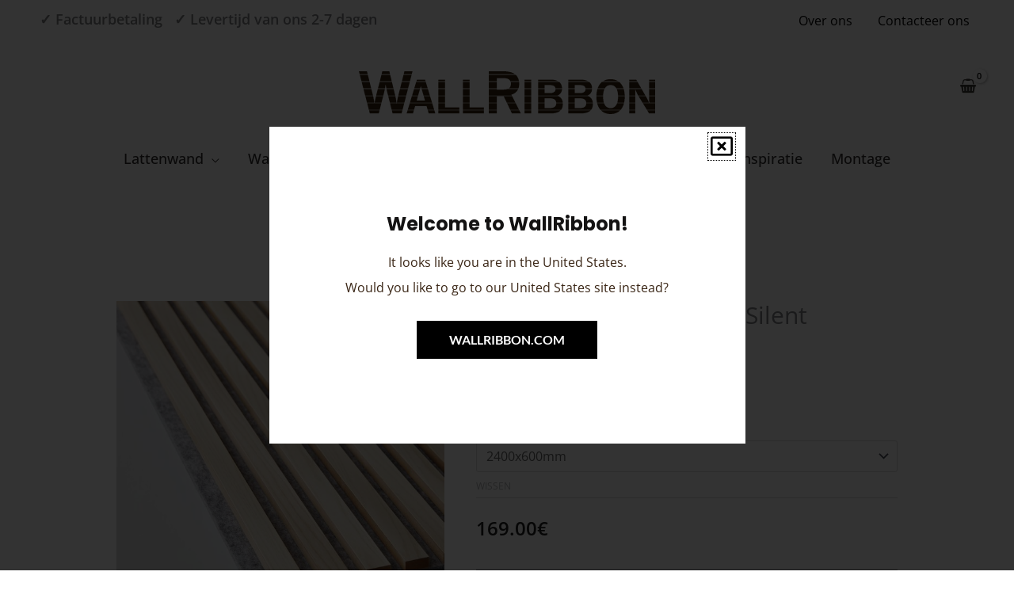

--- FILE ---
content_type: text/html; charset=UTF-8
request_url: https://wallribbon.be/produkt/diamond-ash-grey-recosilent-acoustic-felt/
body_size: 63484
content:
<!DOCTYPE html>
<html lang="nl-BE" prefix="og: https://ogp.me/ns#">
<head>
<meta charset="UTF-8">
<meta name="viewport" content="width=device-width, initial-scale=1">
<link rel="profile" href="https://gmpg.org/xfn/11">
<link rel="stylesheet" href="https://wallribbon.be/wp-content/themes/astra-child/style.css">






<script type="text/javascript">
	window.dataLayer = window.dataLayer || [];

	function gtag() {
		dataLayer.push(arguments);
	}

	gtag("consent", "default", {
		ad_personalization: "denied",
		ad_storage: "denied",
		ad_user_data: "denied",
		analytics_storage: "denied",
		functionality_storage: "denied",
		personalization_storage: "denied",
		security_storage: "granted",
		wait_for_update: 500,
	});
	gtag("set", "ads_data_redaction", true);
	</script>
<link rel="preload" href="https://wallribbon.se/wp-content/astra-local-fonts/lato/S6uyw4BMUTPHjx4wXg.woff2" as="font" type="font/woff2" crossorigin><link rel="preload" href="https://wallribbon.se/wp-content/astra-local-fonts/open-sans/memvYaGs126MiZpBA-UvWbX2vVnXBbObj2OVTS-muw.woff2" as="font" type="font/woff2" crossorigin>	<style>img:is([sizes="auto" i], [sizes^="auto," i]) { contain-intrinsic-size: 3000px 1500px }</style>
	
<!-- Google Tag Manager for WordPress by gtm4wp.com -->
<script data-cfasync="false" data-pagespeed-no-defer data-cookieconsent="ignore">
	var gtm4wp_datalayer_name = "dataLayer";
	var dataLayer = dataLayer || [];
	const gtm4wp_use_sku_instead = false;
	const gtm4wp_currency = 'EUR';
	const gtm4wp_product_per_impression = 10;
	const gtm4wp_clear_ecommerce = false;
	const gtm4wp_datalayer_max_timeout = 2000;
</script>
<!-- End Google Tag Manager for WordPress by gtm4wp.com -->
<!-- Search Engine Optimization by Rank Math - https://rankmath.com/ -->
<title>Diamond Ash, grey RecoSilent (acoustic felt) - WallRibbon</title>
<meta name="description" content="Creëer een harmonieuze sfeer in uw woning met behulp van Diamond Ash, dat met zijn wit gepigmenteerde lak de lichte tinten in de aders van het eikenfineer"/>
<meta name="robots" content="follow, index, max-snippet:-1, max-video-preview:-1, max-image-preview:large"/>
<link rel="canonical" href="https://wallribbon.be/produkt/diamond-ash-grey-recosilent-acoustic-felt/" />
<meta property="og:locale" content="nl_BE" />
<meta property="og:type" content="product" />
<meta property="og:title" content="Diamond Ash, grey RecoSilent (acoustic felt) - WallRibbon" />
<meta property="og:description" content="Creëer een harmonieuze sfeer in uw woning met behulp van Diamond Ash, dat met zijn wit gepigmenteerde lak de lichte tinten in de aders van het eikenfineer" />
<meta property="og:url" content="https://wallribbon.be/produkt/diamond-ash-grey-recosilent-acoustic-felt/" />
<meta property="og:site_name" content="WallRibbon" />
<meta property="og:updated_time" content="2026-01-11T18:13:53+01:00" />
<meta property="og:image" content="https://wallribbon.be/wp-content/uploads/2022/10/Ribbon-Diamond-Ash-grå-RecoSilent.jpg" />
<meta property="og:image:secure_url" content="https://wallribbon.be/wp-content/uploads/2022/10/Ribbon-Diamond-Ash-grå-RecoSilent.jpg" />
<meta property="og:image:width" content="2000" />
<meta property="og:image:height" content="2000" />
<meta property="og:image:alt" content="Diamond Ash, grey RecoSilent (acoustic felt)" />
<meta property="og:image:type" content="image/jpeg" />
<meta property="product:availability" content="instock" />
<meta name="twitter:card" content="summary_large_image" />
<meta name="twitter:title" content="Diamond Ash, grey RecoSilent (acoustic felt) - WallRibbon" />
<meta name="twitter:description" content="Creëer een harmonieuze sfeer in uw woning met behulp van Diamond Ash, dat met zijn wit gepigmenteerde lak de lichte tinten in de aders van het eikenfineer" />
<meta name="twitter:image" content="https://wallribbon.be/wp-content/uploads/2022/10/Ribbon-Diamond-Ash-grå-RecoSilent.jpg" />
<meta name="twitter:label1" content="Price" />
<meta name="twitter:data1" content="169.00&euro; - 203.00&euro;" />
<meta name="twitter:label2" content="Availability" />
<meta name="twitter:data2" content="In stock" />
<script type="application/ld+json" class="rank-math-schema">{"@context":"https://schema.org","@graph":[{"@type":"Organization","@id":"https://wallribbon.be/#organization","name":"WallRibbon","url":"https://wallribbon.com","logo":{"@type":"ImageObject","@id":"https://wallribbon.be/#logo","url":"https://wallribbon.com/wp-content/uploads/2021/05/WallRibbon-2-kopia.png","contentUrl":"https://wallribbon.com/wp-content/uploads/2021/05/WallRibbon-2-kopia.png","caption":"WallRibbon","inLanguage":"nl-BE","width":"1327","height":"193"}},{"@type":"WebSite","@id":"https://wallribbon.be/#website","url":"https://wallribbon.be","name":"WallRibbon","publisher":{"@id":"https://wallribbon.be/#organization"},"inLanguage":"nl-BE"},{"@type":"ImageObject","@id":"https://wallribbon.be/wp-content/uploads/2022/10/Ribbon-Diamond-Ash-gra\u030a-RecoSilent.jpg","url":"https://wallribbon.be/wp-content/uploads/2022/10/Ribbon-Diamond-Ash-gra\u030a-RecoSilent.jpg","width":"2000","height":"2000","inLanguage":"nl-BE"},{"@type":"BreadcrumbList","@id":"https://wallribbon.be/produkt/diamond-ash-grey-recosilent-acoustic-felt/#breadcrumb","itemListElement":[{"@type":"ListItem","position":"1","item":{"@id":"https://wallribbon.se","name":"Hem"}},{"@type":"ListItem","position":"2","item":{"@id":"https://wallribbon.be/productcategorie/lattenwand/ribbonwood-be/","name":"Ribbon-Wood"}},{"@type":"ListItem","position":"3","item":{"@id":"https://wallribbon.be/produkt/diamond-ash-grey-recosilent-acoustic-felt/","name":"Diamond Ash, grey RecoSilent (acoustic felt)"}}]},{"@type":"ItemPage","@id":"https://wallribbon.be/produkt/diamond-ash-grey-recosilent-acoustic-felt/#webpage","url":"https://wallribbon.be/produkt/diamond-ash-grey-recosilent-acoustic-felt/","name":"Diamond Ash, grey RecoSilent (acoustic felt) - WallRibbon","datePublished":"2024-10-03T17:00:14+01:00","dateModified":"2026-01-11T18:13:53+01:00","isPartOf":{"@id":"https://wallribbon.be/#website"},"primaryImageOfPage":{"@id":"https://wallribbon.be/wp-content/uploads/2022/10/Ribbon-Diamond-Ash-gra\u030a-RecoSilent.jpg"},"inLanguage":"nl-BE","breadcrumb":{"@id":"https://wallribbon.be/produkt/diamond-ash-grey-recosilent-acoustic-felt/#breadcrumb"}},{"@type":"Product","name":"Diamond Ash, grey RecoSilent (acoustic felt) - WallRibbon","description":"Cre\u00eber een harmonieuze sfeer in uw woning met behulp van Diamond Ash, dat met zijn wit gepigmenteerde lak de lichte tinten in de aders van het eikenfineer benadrukt. Met het gelakte oppervlak beschikt u over een paneel dat niet alleen duurzaam en onderhoudsvrij is, maar dat ook de latjes een heel andere glans geeft om zo de lichte tinten van het lattenpaneel te benadrukken. Maak uw keuze uit 3 verschillende kleuren en cre\u00eber zo precies het gevoel waarnaar u op zoek bent.","category":"Lattenwand &gt; Ribbon-Wood","mainEntityOfPage":{"@id":"https://wallribbon.be/produkt/diamond-ash-grey-recosilent-acoustic-felt/#webpage"},"weight":{"@type":"QuantitativeValue","unitCode":"KGM","value":"10"},"height":{"@type":"QuantitativeValue","unitCode":"CMT","value":"2.2"},"width":{"@type":"QuantitativeValue","unitCode":"CMT","value":"60"},"depth":{"@type":"QuantitativeValue","unitCode":"CMT","value":"240"},"image":[{"@type":"ImageObject","url":"https://wallribbon.be/wp-content/uploads/2022/10/Ribbon-Diamond-Ash-gra\u030a-RecoSilent.jpg","height":"2000","width":"2000"},{"@type":"ImageObject","url":"https://wallribbon.be/wp-content/uploads/2023/06/Bedroom-Diamond-Ash-Grey-RecoSilent2.webp","height":"2000","width":"2000"}],"offers":{"@type":"AggregateOffer","lowPrice":"169.00","highPrice":"203.00","offerCount":"2","priceCurrency":"EUR","availability":"http://schema.org/InStock","seller":{"@type":"Organization","@id":"https://wallribbon.be/","name":"WallRibbon","url":"https://wallribbon.be","logo":"https://wallribbon.com/wp-content/uploads/2021/05/WallRibbon-2-kopia.png"},"url":"https://wallribbon.be/produkt/diamond-ash-grey-recosilent-acoustic-felt/"},"@id":"https://wallribbon.be/produkt/diamond-ash-grey-recosilent-acoustic-felt/#richSnippet"}]}</script>
<!-- /Rank Math WordPress SEO plugin -->

<link rel='dns-prefetch' href='//wallribbon.se' />
<link rel="alternate" type="application/rss+xml" title="WallRibbon &raquo; feed" href="https://wallribbon.be/feed/" />
<link rel="alternate" type="application/rss+xml" title="WallRibbon &raquo; reactiesfeed" href="https://wallribbon.be/comments/feed/" />
<link rel='stylesheet' id='astra-theme-css-css' href='https://wallribbon.be/wp-content/themes/astra/assets/css/minified/frontend.min.css?ver=4.11.11' media='all' />
<style id='astra-theme-css-inline-css'>
.ast-no-sidebar .entry-content .alignfull {margin-left: calc( -50vw + 50%);margin-right: calc( -50vw + 50%);max-width: 100vw;width: 100vw;}.ast-no-sidebar .entry-content .alignwide {margin-left: calc(-41vw + 50%);margin-right: calc(-41vw + 50%);max-width: unset;width: unset;}.ast-no-sidebar .entry-content .alignfull .alignfull,.ast-no-sidebar .entry-content .alignfull .alignwide,.ast-no-sidebar .entry-content .alignwide .alignfull,.ast-no-sidebar .entry-content .alignwide .alignwide,.ast-no-sidebar .entry-content .wp-block-column .alignfull,.ast-no-sidebar .entry-content .wp-block-column .alignwide{width: 100%;margin-left: auto;margin-right: auto;}.wp-block-gallery,.blocks-gallery-grid {margin: 0;}.wp-block-separator {max-width: 100px;}.wp-block-separator.is-style-wide,.wp-block-separator.is-style-dots {max-width: none;}.entry-content .has-2-columns .wp-block-column:first-child {padding-right: 10px;}.entry-content .has-2-columns .wp-block-column:last-child {padding-left: 10px;}@media (max-width: 782px) {.entry-content .wp-block-columns .wp-block-column {flex-basis: 100%;}.entry-content .has-2-columns .wp-block-column:first-child {padding-right: 0;}.entry-content .has-2-columns .wp-block-column:last-child {padding-left: 0;}}body .entry-content .wp-block-latest-posts {margin-left: 0;}body .entry-content .wp-block-latest-posts li {list-style: none;}.ast-no-sidebar .ast-container .entry-content .wp-block-latest-posts {margin-left: 0;}.ast-header-break-point .entry-content .alignwide {margin-left: auto;margin-right: auto;}.entry-content .blocks-gallery-item img {margin-bottom: auto;}.wp-block-pullquote {border-top: 4px solid #555d66;border-bottom: 4px solid #555d66;color: #40464d;}:root{--ast-post-nav-space:0;--ast-container-default-xlg-padding:6.67em;--ast-container-default-lg-padding:5.67em;--ast-container-default-slg-padding:4.34em;--ast-container-default-md-padding:3.34em;--ast-container-default-sm-padding:6.67em;--ast-container-default-xs-padding:2.4em;--ast-container-default-xxs-padding:1.4em;--ast-code-block-background:#EEEEEE;--ast-comment-inputs-background:#FAFAFA;--ast-normal-container-width:1200px;--ast-narrow-container-width:750px;--ast-blog-title-font-weight:normal;--ast-blog-meta-weight:inherit;--ast-global-color-primary:var(--ast-global-color-5);--ast-global-color-secondary:var(--ast-global-color-4);--ast-global-color-alternate-background:var(--ast-global-color-7);--ast-global-color-subtle-background:var(--ast-global-color-6);--ast-bg-style-guide:#F8FAFC;--ast-shadow-style-guide:0px 0px 4px 0 #00000057;--ast-global-dark-bg-style:#fff;--ast-global-dark-lfs:#fbfbfb;--ast-widget-bg-color:#fafafa;--ast-wc-container-head-bg-color:#fbfbfb;--ast-title-layout-bg:#eeeeee;--ast-search-border-color:#e7e7e7;--ast-lifter-hover-bg:#e6e6e6;--ast-gallery-block-color:#000;--srfm-color-input-label:var(--ast-global-color-2);}html{font-size:100%;}a,.page-title{color:#754d2d;}a:hover,a:focus{color:#3a3a3a;}body,button,input,select,textarea,.ast-button,.ast-custom-button{font-family:'Open Sans',sans-serif;font-weight:400;font-size:16px;font-size:1rem;}blockquote{color:#000000;}h1,h2,h3,h4,h5,h6,.entry-content :where(h1,h2,h3,h4,h5,h6),.entry-content :where(h1,h2,h3,h4,h5,h6) a,.site-title,.site-title a{font-family:'Open Sans',sans-serif;font-weight:600;}.ast-site-identity .site-title a{color:var(--ast-global-color-2);}.site-title{font-size:35px;font-size:2.1875rem;display:none;}header .custom-logo-link img{max-width:374px;width:374px;}.astra-logo-svg{width:374px;}.site-header .site-description{font-size:15px;font-size:0.9375rem;display:none;}.entry-title{font-size:30px;font-size:1.875rem;}.archive .ast-article-post .ast-article-inner,.blog .ast-article-post .ast-article-inner,.archive .ast-article-post .ast-article-inner:hover,.blog .ast-article-post .ast-article-inner:hover{overflow:hidden;}h1,.entry-content :where(h1),.entry-content :where(h1) a{font-size:70px;font-size:4.375rem;font-family:'Open Sans',sans-serif;line-height:1.4em;}h2,.entry-content :where(h2),.entry-content :where(h2) a{font-size:42px;font-size:2.625rem;font-family:'Open Sans',sans-serif;line-height:1.3em;}h3,.entry-content :where(h3),.entry-content :where(h3) a{font-size:30px;font-size:1.875rem;font-family:'Open Sans',sans-serif;line-height:1.3em;}h4,.entry-content :where(h4),.entry-content :where(h4) a{font-size:20px;font-size:1.25rem;line-height:1.2em;font-family:'Open Sans',sans-serif;}h5,.entry-content :where(h5),.entry-content :where(h5) a{font-size:18px;font-size:1.125rem;line-height:1.2em;font-family:'Open Sans',sans-serif;}h6,.entry-content :where(h6),.entry-content :where(h6) a{font-size:15px;font-size:0.9375rem;line-height:1.25em;font-family:'Open Sans',sans-serif;}::selection{background-color:#3a2616;color:#ffffff;}body,h1,h2,h3,h4,h5,h6,.entry-title a,.entry-content :where(h1,h2,h3,h4,h5,h6),.entry-content :where(h1,h2,h3,h4,h5,h6) a{color:#1e1e1e;}.tagcloud a:hover,.tagcloud a:focus,.tagcloud a.current-item{color:#ffffff;border-color:#754d2d;background-color:#754d2d;}input:focus,input[type="text"]:focus,input[type="email"]:focus,input[type="url"]:focus,input[type="password"]:focus,input[type="reset"]:focus,input[type="search"]:focus,textarea:focus{border-color:#754d2d;}input[type="radio"]:checked,input[type=reset],input[type="checkbox"]:checked,input[type="checkbox"]:hover:checked,input[type="checkbox"]:focus:checked,input[type=range]::-webkit-slider-thumb{border-color:#754d2d;background-color:#754d2d;box-shadow:none;}.site-footer a:hover + .post-count,.site-footer a:focus + .post-count{background:#754d2d;border-color:#754d2d;}.single .nav-links .nav-previous,.single .nav-links .nav-next{color:#754d2d;}.entry-meta,.entry-meta *{line-height:1.45;color:#754d2d;}.entry-meta a:not(.ast-button):hover,.entry-meta a:not(.ast-button):hover *,.entry-meta a:not(.ast-button):focus,.entry-meta a:not(.ast-button):focus *,.page-links > .page-link,.page-links .page-link:hover,.post-navigation a:hover{color:#3a3a3a;}#cat option,.secondary .calendar_wrap thead a,.secondary .calendar_wrap thead a:visited{color:#754d2d;}.secondary .calendar_wrap #today,.ast-progress-val span{background:#754d2d;}.secondary a:hover + .post-count,.secondary a:focus + .post-count{background:#754d2d;border-color:#754d2d;}.calendar_wrap #today > a{color:#ffffff;}.page-links .page-link,.single .post-navigation a{color:#754d2d;}.ast-search-menu-icon .search-form button.search-submit{padding:0 4px;}.ast-search-menu-icon form.search-form{padding-right:0;}.ast-search-menu-icon.slide-search input.search-field{width:0;}.ast-header-search .ast-search-menu-icon.ast-dropdown-active .search-form,.ast-header-search .ast-search-menu-icon.ast-dropdown-active .search-field:focus{transition:all 0.2s;}.search-form input.search-field:focus{outline:none;}.widget-title,.widget .wp-block-heading{font-size:22px;font-size:1.375rem;color:#1e1e1e;}.single .ast-author-details .author-title{color:#3a3a3a;}.ast-search-menu-icon.slide-search a:focus-visible:focus-visible,.astra-search-icon:focus-visible,#close:focus-visible,a:focus-visible,.ast-menu-toggle:focus-visible,.site .skip-link:focus-visible,.wp-block-loginout input:focus-visible,.wp-block-search.wp-block-search__button-inside .wp-block-search__inside-wrapper,.ast-header-navigation-arrow:focus-visible,.woocommerce .wc-proceed-to-checkout > .checkout-button:focus-visible,.woocommerce .woocommerce-MyAccount-navigation ul li a:focus-visible,.ast-orders-table__row .ast-orders-table__cell:focus-visible,.woocommerce .woocommerce-order-details .order-again > .button:focus-visible,.woocommerce .woocommerce-message a.button.wc-forward:focus-visible,.woocommerce #minus_qty:focus-visible,.woocommerce #plus_qty:focus-visible,a#ast-apply-coupon:focus-visible,.woocommerce .woocommerce-info a:focus-visible,.woocommerce .astra-shop-summary-wrap a:focus-visible,.woocommerce a.wc-forward:focus-visible,#ast-apply-coupon:focus-visible,.woocommerce-js .woocommerce-mini-cart-item a.remove:focus-visible,#close:focus-visible,.button.search-submit:focus-visible,#search_submit:focus,.normal-search:focus-visible,.ast-header-account-wrap:focus-visible,.woocommerce .ast-on-card-button.ast-quick-view-trigger:focus,.astra-cart-drawer-close:focus,.ast-single-variation:focus,.ast-woocommerce-product-gallery__image:focus,.ast-button:focus,.woocommerce-product-gallery--with-images [data-controls="prev"]:focus-visible,.woocommerce-product-gallery--with-images [data-controls="next"]:focus-visible{outline-style:dotted;outline-color:inherit;outline-width:thin;}input:focus,input[type="text"]:focus,input[type="email"]:focus,input[type="url"]:focus,input[type="password"]:focus,input[type="reset"]:focus,input[type="search"]:focus,input[type="number"]:focus,textarea:focus,.wp-block-search__input:focus,[data-section="section-header-mobile-trigger"] .ast-button-wrap .ast-mobile-menu-trigger-minimal:focus,.ast-mobile-popup-drawer.active .menu-toggle-close:focus,.woocommerce-ordering select.orderby:focus,#ast-scroll-top:focus,#coupon_code:focus,.woocommerce-page #comment:focus,.woocommerce #reviews #respond input#submit:focus,.woocommerce a.add_to_cart_button:focus,.woocommerce .button.single_add_to_cart_button:focus,.woocommerce .woocommerce-cart-form button:focus,.woocommerce .woocommerce-cart-form__cart-item .quantity .qty:focus,.woocommerce .woocommerce-billing-fields .woocommerce-billing-fields__field-wrapper .woocommerce-input-wrapper > .input-text:focus,.woocommerce #order_comments:focus,.woocommerce #place_order:focus,.woocommerce .woocommerce-address-fields .woocommerce-address-fields__field-wrapper .woocommerce-input-wrapper > .input-text:focus,.woocommerce .woocommerce-MyAccount-content form button:focus,.woocommerce .woocommerce-MyAccount-content .woocommerce-EditAccountForm .woocommerce-form-row .woocommerce-Input.input-text:focus,.woocommerce .ast-woocommerce-container .woocommerce-pagination ul.page-numbers li a:focus,body #content .woocommerce form .form-row .select2-container--default .select2-selection--single:focus,#ast-coupon-code:focus,.woocommerce.woocommerce-js .quantity input[type=number]:focus,.woocommerce-js .woocommerce-mini-cart-item .quantity input[type=number]:focus,.woocommerce p#ast-coupon-trigger:focus{border-style:dotted;border-color:inherit;border-width:thin;}input{outline:none;}.woocommerce-js input[type=text]:focus,.woocommerce-js input[type=email]:focus,.woocommerce-js textarea:focus,input[type=number]:focus,.comments-area textarea#comment:focus,.comments-area textarea#comment:active,.comments-area .ast-comment-formwrap input[type="text"]:focus,.comments-area .ast-comment-formwrap input[type="text"]:active{outline-style:unset;outline-color:inherit;outline-width:thin;}.site-logo-img img{ transition:all 0.2s linear;}body .ast-oembed-container *{position:absolute;top:0;width:100%;height:100%;left:0;}body .wp-block-embed-pocket-casts .ast-oembed-container *{position:unset;}.ast-single-post-featured-section + article {margin-top: 2em;}.site-content .ast-single-post-featured-section img {width: 100%;overflow: hidden;object-fit: cover;}.site > .ast-single-related-posts-container {margin-top: 0;}@media (min-width: 922px) {.ast-desktop .ast-container--narrow {max-width: var(--ast-narrow-container-width);margin: 0 auto;}}@media (max-width:921.9px){#ast-desktop-header{display:none;}}@media (min-width:922px){#ast-mobile-header{display:none;}}.ast-site-header-cart .cart-container,.ast-edd-site-header-cart .ast-edd-cart-container {transition: all 0.2s linear;}.ast-site-header-cart .ast-woo-header-cart-info-wrap,.ast-edd-site-header-cart .ast-edd-header-cart-info-wrap {padding: 0 6px 0 2px;font-weight: 600;line-height: 2.7;display: inline-block;}.ast-site-header-cart i.astra-icon {font-size: 20px;font-size: 1.3em;font-style: normal;font-weight: normal;position: relative;padding: 0 2px;}.ast-site-header-cart i.astra-icon.no-cart-total:after,.ast-header-break-point.ast-header-custom-item-outside .ast-edd-header-cart-info-wrap,.ast-header-break-point.ast-header-custom-item-outside .ast-woo-header-cart-info-wrap {display: none;}.ast-site-header-cart.ast-menu-cart-fill i.astra-icon,.ast-edd-site-header-cart.ast-edd-menu-cart-fill span.astra-icon {font-size: 1.1em;}.astra-cart-drawer {position: fixed;display: block;visibility: hidden;overflow: auto;-webkit-overflow-scrolling: touch;z-index: 10000;background-color: var(--ast-global-color-primary,var(--ast-global-color-5));transform: translate3d(0,0,0);opacity: 0;will-change: transform;transition: 0.25s ease;}.woocommerce-mini-cart {position: relative;}.woocommerce-mini-cart::before {content: "";transition: .3s;}.woocommerce-mini-cart.ajax-mini-cart-qty-loading::before {position: absolute;top: 0;left: 0;right: 0;width: 100%;height: 100%;z-index: 5;background-color: var(--ast-global-color-primary,var(--ast-global-color-5));opacity: .5;}.astra-cart-drawer {width: 460px;height: 100%;left: 100%;top: 0px;opacity: 1;transform: translate3d(0%,0,0);}.astra-cart-drawer .astra-cart-drawer-header {position: absolute;width: 100%;text-align: left;text-transform: inherit;font-weight: 500;border-bottom: 1px solid var(--ast-border-color);padding: 1.34em;line-height: 1;z-index: 1;max-height: 3.5em;}.astra-cart-drawer .astra-cart-drawer-header .astra-cart-drawer-title {color: var(--ast-global-color-2);}.astra-cart-drawer .astra-cart-drawer-close .ast-close-svg {width: 22px;height: 22px;}.astra-cart-drawer .astra-cart-drawer-content,.astra-cart-drawer .astra-cart-drawer-content .widget_shopping_cart,.astra-cart-drawer .astra-cart-drawer-content .widget_shopping_cart_content {height: 100%;}.astra-cart-drawer .astra-cart-drawer-content {padding-top: 3.5em;}.astra-cart-drawer .ast-mini-cart-price-wrap .multiply-symbol{padding: 0 0.5em;}.astra-cart-drawer .astra-cart-drawer-content .woocommerce-mini-cart-item .ast-mini-cart-price-wrap {float: right;margin-top: 0.5em;max-width: 50%;}.astra-cart-drawer .astra-cart-drawer-content .woocommerce-mini-cart-item .variation {margin-top: 0.5em;margin-bottom: 0.5em;}.astra-cart-drawer .astra-cart-drawer-content .woocommerce-mini-cart-item .variation dt {font-weight: 500;}.astra-cart-drawer .astra-cart-drawer-content .widget_shopping_cart_content {display: flex;flex-direction: column;overflow: hidden;}.astra-cart-drawer .astra-cart-drawer-content .widget_shopping_cart_content ul li {min-height: 60px;}.woocommerce-js .astra-cart-drawer .astra-cart-drawer-content .woocommerce-mini-cart__total {display: flex;justify-content: space-between;padding: 0.7em 1.34em;margin-bottom: 0;}.woocommerce-js .astra-cart-drawer .astra-cart-drawer-content .woocommerce-mini-cart__total strong,.woocommerce-js .astra-cart-drawer .astra-cart-drawer-content .woocommerce-mini-cart__total .amount {width: 50%;}.astra-cart-drawer .astra-cart-drawer-content .woocommerce-mini-cart {padding: 1.3em;flex: 1;overflow: auto;}.astra-cart-drawer .astra-cart-drawer-content .woocommerce-mini-cart a.remove {width: 20px;height: 20px;line-height: 16px;}.astra-cart-drawer .astra-cart-drawer-content .woocommerce-mini-cart__total {padding: 1em 1.5em;margin: 0;text-align: center;}.astra-cart-drawer .astra-cart-drawer-content .woocommerce-mini-cart__buttons {padding: 1.34em;text-align: center;margin-bottom: 0;}.astra-cart-drawer .astra-cart-drawer-content .woocommerce-mini-cart__buttons .button.checkout {margin-right: 0;}.astra-cart-drawer .astra-cart-drawer-content .woocommerce-mini-cart__buttons a{width: 100%;}.woocommerce-js .astra-cart-drawer .astra-cart-drawer-content .woocommerce-mini-cart__buttons a:nth-last-child(1) {margin-bottom: 0;}.astra-cart-drawer .astra-cart-drawer-content .edd-cart-item {padding: .5em 2.6em .5em 1.5em;}.astra-cart-drawer .astra-cart-drawer-content .edd-cart-item .edd-remove-from-cart::after {width: 20px;height: 20px;line-height: 16px;}.astra-cart-drawer .astra-cart-drawer-content .edd-cart-number-of-items {padding: 1em 1.5em 1em 1.5em;margin-bottom: 0;text-align: center;}.astra-cart-drawer .astra-cart-drawer-content .edd_total {padding: .5em 1.5em;margin: 0;text-align: center;}.astra-cart-drawer .astra-cart-drawer-content .cart_item.edd_checkout {padding: 1em 1.5em 0;text-align: center;margin-top: 0;}.astra-cart-drawer .widget_shopping_cart_content > .woocommerce-mini-cart__empty-message {display: none;}.astra-cart-drawer .woocommerce-mini-cart__empty-message,.astra-cart-drawer .cart_item.empty {text-align: center;margin-top: 10px;}body.admin-bar .astra-cart-drawer {padding-top: 32px;}@media (max-width: 782px) {body.admin-bar .astra-cart-drawer {padding-top: 46px;}}.ast-mobile-cart-active body.ast-hfb-header {overflow: hidden;}.ast-mobile-cart-active .astra-mobile-cart-overlay {opacity: 1;cursor: pointer;visibility: visible;z-index: 999;}.ast-mini-cart-empty-wrap {display: flex;flex-wrap: wrap;height: 100%;align-items: flex-end;}.ast-mini-cart-empty-wrap > * {width: 100%;}.astra-cart-drawer-content .ast-mini-cart-empty {height: 100%;display: flex;flex-direction: column;justify-content: space-between;text-align: center;}.astra-cart-drawer-content .ast-mini-cart-empty .ast-mini-cart-message {display: flex;align-items: center;justify-content: center;height: 100%;padding: 1.34em;}@media (min-width: 546px) {.astra-cart-drawer .astra-cart-drawer-content.ast-large-view .woocommerce-mini-cart__buttons {display: flex;}.woocommerce-js .astra-cart-drawer .astra-cart-drawer-content.ast-large-view .woocommerce-mini-cart__buttons a,.woocommerce-js .astra-cart-drawer .astra-cart-drawer-content.ast-large-view .woocommerce-mini-cart__buttons a.checkout {margin-top: 0;margin-bottom: 0;}}.ast-site-header-cart .cart-container:focus-visible {display: inline-block;}.ast-site-header-cart i.astra-icon:after {content: attr(data-cart-total);position: absolute;font-family: 'Open Sans',sans-serif;font-style: normal;top: -10px;right: -12px;font-weight: bold;box-shadow: 1px 1px 3px 0px rgba(0,0,0,0.3);font-size: 11px;padding-left: 0px;padding-right: 1px;line-height: 17px;letter-spacing: -.5px;height: 18px;min-width: 18px;border-radius: 99px;text-align: center;z-index: 3;}li.woocommerce-custom-menu-item .ast-site-header-cart i.astra-icon:after,li.edd-custom-menu-item .ast-edd-site-header-cart span.astra-icon:after {padding-left: 2px;}.astra-cart-drawer .astra-cart-drawer-close {position: absolute;top: 0.5em;right: 0;border: none;margin: 0;padding: .6em 1em .4em;color: var(--ast-global-color-2);background-color: transparent;}.astra-mobile-cart-overlay {background-color: rgba(0,0,0,0.4);position: fixed;top: 0;right: 0;bottom: 0;left: 0;visibility: hidden;opacity: 0;transition: opacity 0.2s ease-in-out;}.astra-cart-drawer .astra-cart-drawer-content .edd-cart-item .edd-remove-from-cart {right: 1.2em;}.ast-header-break-point.ast-woocommerce-cart-menu.ast-hfb-header .ast-cart-menu-wrap,.ast-header-break-point.ast-hfb-header .ast-cart-menu-wrap,.ast-header-break-point .ast-edd-site-header-cart-wrap .ast-edd-cart-menu-wrap {width: auto;height: 2em;font-size: 1.4em;line-height: 2;vertical-align: middle;text-align: right;}.woocommerce-js .astra-cart-drawer .astra-cart-drawer-content .woocommerce-mini-cart__buttons .button:not(.checkout):not(.ast-continue-shopping) {margin-right: 10px;}.woocommerce-js .astra-cart-drawer .astra-cart-drawer-content .woocommerce-mini-cart__buttons .button:not(.checkout):not(.ast-continue-shopping),.ast-site-header-cart .widget_shopping_cart .buttons .button:not(.checkout),.ast-site-header-cart .ast-site-header-cart-data .ast-mini-cart-empty .woocommerce-mini-cart__buttons a.button {background-color: transparent;border-style: solid;border-width: 1px;border-color: #040404;color: #040404;}.woocommerce-js .astra-cart-drawer .astra-cart-drawer-content .woocommerce-mini-cart__buttons .button:not(.checkout):not(.ast-continue-shopping):hover,.ast-site-header-cart .widget_shopping_cart .buttons .button:not(.checkout):hover {border-color: #0d0d0d;color: #0d0d0d;}.woocommerce-js .astra-cart-drawer .astra-cart-drawer-content .woocommerce-mini-cart__buttons a.checkout {margin-left: 0;margin-top: 10px;border-style: solid;border-width: 2px;border-color: #040404;}.woocommerce-js .astra-cart-drawer .astra-cart-drawer-content .woocommerce-mini-cart__buttons a.checkout:hover {border-color: #0d0d0d;}.woocommerce-js .astra-cart-drawer .astra-cart-drawer-content .woocommerce-mini-cart__total strong{padding-right: .5em;text-align: left;font-weight: 500;}.woocommerce-js .astra-cart-drawer .astra-cart-drawer-content .woocommerce-mini-cart__total .amount{text-align: right;}.astra-cart-drawer.active {transform: translate3d(-100%,0,0);visibility: visible;}.ast-site-header-cart.ast-menu-cart-outline .ast-cart-menu-wrap,.ast-site-header-cart.ast-menu-cart-fill .ast-cart-menu-wrap,.ast-edd-site-header-cart.ast-edd-menu-cart-outline .ast-edd-cart-menu-wrap,.ast-edd-site-header-cart.ast-edd-menu-cart-fill .ast-edd-cart-menu-wrap {line-height: 1.8;}.ast-site-header-cart .cart-container *,.ast-edd-site-header-cart .ast-edd-cart-container * {transition: all 0s linear;}@media (max-width:921px){.astra-cart-drawer.active{width:80%;}}@media (max-width:544px){.astra-cart-drawer.active{width:100%;}}@media( max-width: 420px ) {.single .nav-links .nav-previous,.single .nav-links .nav-next {width: 100%;text-align: center;}}.wp-block-buttons.aligncenter{justify-content:center;}@media (max-width:782px){.entry-content .wp-block-columns .wp-block-column{margin-left:0px;}}.wp-block-image.aligncenter{margin-left:auto;margin-right:auto;}.wp-block-table.aligncenter{margin-left:auto;margin-right:auto;}.wp-block-buttons .wp-block-button.is-style-outline .wp-block-button__link.wp-element-button,.ast-outline-button,.wp-block-uagb-buttons-child .uagb-buttons-repeater.ast-outline-button{border-color:#040404;border-top-width:2px;border-right-width:2px;border-bottom-width:2px;border-left-width:2px;font-family:'Lato',sans-serif;font-weight:400;font-size:16px;font-size:1rem;line-height:1em;border-top-left-radius:0px;border-top-right-radius:0px;border-bottom-right-radius:0px;border-bottom-left-radius:0px;}.wp-block-button.is-style-outline .wp-block-button__link:hover,.wp-block-buttons .wp-block-button.is-style-outline .wp-block-button__link:focus,.wp-block-buttons .wp-block-button.is-style-outline > .wp-block-button__link:not(.has-text-color):hover,.wp-block-buttons .wp-block-button.wp-block-button__link.is-style-outline:not(.has-text-color):hover,.ast-outline-button:hover,.ast-outline-button:focus,.wp-block-uagb-buttons-child .uagb-buttons-repeater.ast-outline-button:hover,.wp-block-uagb-buttons-child .uagb-buttons-repeater.ast-outline-button:focus{background-color:#0d0d0d;}.wp-block-button .wp-block-button__link.wp-element-button.is-style-outline:not(.has-background),.wp-block-button.is-style-outline>.wp-block-button__link.wp-element-button:not(.has-background),.ast-outline-button{background-color:#fff9f9;}.entry-content[data-ast-blocks-layout] > figure{margin-bottom:1em;}.elementor-widget-container .elementor-loop-container .e-loop-item[data-elementor-type="loop-item"]{width:100%;} .ast-desktop .review-count{margin-left:-40px;margin-right:auto;}@media (max-width:921px){.ast-separate-container #primary,.ast-separate-container #secondary{padding:1.5em 0;}#primary,#secondary{padding:1.5em 0;margin:0;}.ast-left-sidebar #content > .ast-container{display:flex;flex-direction:column-reverse;width:100%;}.ast-separate-container .ast-article-post,.ast-separate-container .ast-article-single{padding:1.5em 2.14em;}.ast-author-box img.avatar{margin:20px 0 0 0;}}@media (min-width:922px){.ast-separate-container.ast-right-sidebar #primary,.ast-separate-container.ast-left-sidebar #primary{border:0;}.search-no-results.ast-separate-container #primary{margin-bottom:4em;}}.elementor-widget-button .elementor-button{border-style:solid;text-decoration:none;border-top-width:0px;border-right-width:0px;border-left-width:0px;border-bottom-width:0px;}body .elementor-button.elementor-size-sm,body .elementor-button.elementor-size-xs,body .elementor-button.elementor-size-md,body .elementor-button.elementor-size-lg,body .elementor-button.elementor-size-xl,body .elementor-button{border-top-left-radius:0px;border-top-right-radius:0px;border-bottom-right-radius:0px;border-bottom-left-radius:0px;padding-top:0px;padding-right:0px;padding-bottom:0px;padding-left:0px;}.elementor-widget-button .elementor-button{border-color:#040404;background-color:#fff9f9;}.elementor-widget-button .elementor-button:hover,.elementor-widget-button .elementor-button:focus{color:#ffffff;background-color:#0d0d0d;border-color:#0d0d0d;}.wp-block-button .wp-block-button__link ,.elementor-widget-button .elementor-button,.elementor-widget-button .elementor-button:visited{color:rgba(0,0,0,0.9);}.elementor-widget-button .elementor-button{font-family:'Lato',sans-serif;font-weight:400;font-size:16px;font-size:1rem;line-height:1em;text-transform:uppercase;}body .elementor-button.elementor-size-sm,body .elementor-button.elementor-size-xs,body .elementor-button.elementor-size-md,body .elementor-button.elementor-size-lg,body .elementor-button.elementor-size-xl,body .elementor-button{font-size:16px;font-size:1rem;}.wp-block-button .wp-block-button__link:hover,.wp-block-button .wp-block-button__link:focus{color:#ffffff;background-color:#0d0d0d;border-color:#0d0d0d;}.elementor-widget-heading h1.elementor-heading-title{line-height:1.4em;}.elementor-widget-heading h2.elementor-heading-title{line-height:1.3em;}.elementor-widget-heading h3.elementor-heading-title{line-height:1.3em;}.elementor-widget-heading h4.elementor-heading-title{line-height:1.2em;}.elementor-widget-heading h5.elementor-heading-title{line-height:1.2em;}.elementor-widget-heading h6.elementor-heading-title{line-height:1.25em;}.wp-block-button .wp-block-button__link{border-style:solid;border-top-width:0px;border-right-width:0px;border-left-width:0px;border-bottom-width:0px;border-color:#040404;background-color:#fff9f9;color:rgba(0,0,0,0.9);font-family:'Lato',sans-serif;font-weight:400;line-height:1em;text-transform:uppercase;font-size:16px;font-size:1rem;border-top-left-radius:0px;border-top-right-radius:0px;border-bottom-right-radius:0px;border-bottom-left-radius:0px;padding-top:0px;padding-right:0px;padding-bottom:0px;padding-left:0px;}.menu-toggle,button,.ast-button,.ast-custom-button,.button,input#submit,input[type="button"],input[type="submit"],input[type="reset"]{border-style:solid;border-top-width:0px;border-right-width:0px;border-left-width:0px;border-bottom-width:0px;color:rgba(0,0,0,0.9);border-color:#040404;background-color:#fff9f9;padding-top:0px;padding-right:0px;padding-bottom:0px;padding-left:0px;font-family:'Lato',sans-serif;font-weight:400;font-size:16px;font-size:1rem;line-height:1em;text-transform:uppercase;border-top-left-radius:0px;border-top-right-radius:0px;border-bottom-right-radius:0px;border-bottom-left-radius:0px;}button:focus,.menu-toggle:hover,button:hover,.ast-button:hover,.ast-custom-button:hover .button:hover,.ast-custom-button:hover ,input[type=reset]:hover,input[type=reset]:focus,input#submit:hover,input#submit:focus,input[type="button"]:hover,input[type="button"]:focus,input[type="submit"]:hover,input[type="submit"]:focus{color:#ffffff;background-color:#0d0d0d;border-color:#0d0d0d;}@media (max-width:921px){.ast-mobile-header-stack .main-header-bar .ast-search-menu-icon{display:inline-block;}.ast-header-break-point.ast-header-custom-item-outside .ast-mobile-header-stack .main-header-bar .ast-search-icon{margin:0;}.ast-comment-avatar-wrap img{max-width:2.5em;}.ast-comment-meta{padding:0 1.8888em 1.3333em;}.ast-separate-container .ast-comment-list li.depth-1{padding:1.5em 2.14em;}.ast-separate-container .comment-respond{padding:2em 2.14em;}}@media (min-width:544px){.ast-container{max-width:100%;}}@media (max-width:544px){.ast-separate-container .ast-article-post,.ast-separate-container .ast-article-single,.ast-separate-container .comments-title,.ast-separate-container .ast-archive-description{padding:1.5em 1em;}.ast-separate-container #content .ast-container{padding-left:0.54em;padding-right:0.54em;}.ast-separate-container .ast-comment-list .bypostauthor{padding:.5em;}.ast-search-menu-icon.ast-dropdown-active .search-field{width:170px;}} #ast-mobile-header .ast-site-header-cart-li a{pointer-events:none;}@media (min-width:545px){.ast-page-builder-template .comments-area,.single.ast-page-builder-template .entry-header,.single.ast-page-builder-template .post-navigation,.single.ast-page-builder-template .ast-single-related-posts-container{max-width:1240px;margin-left:auto;margin-right:auto;}}body,.ast-separate-container{background-color:var(--ast-global-color-5);background-image:none;}.ast-no-sidebar.ast-separate-container .entry-content .alignfull {margin-left: -6.67em;margin-right: -6.67em;width: auto;}@media (max-width: 1200px) {.ast-no-sidebar.ast-separate-container .entry-content .alignfull {margin-left: -2.4em;margin-right: -2.4em;}}@media (max-width: 768px) {.ast-no-sidebar.ast-separate-container .entry-content .alignfull {margin-left: -2.14em;margin-right: -2.14em;}}@media (max-width: 544px) {.ast-no-sidebar.ast-separate-container .entry-content .alignfull {margin-left: -1em;margin-right: -1em;}}.ast-no-sidebar.ast-separate-container .entry-content .alignwide {margin-left: -20px;margin-right: -20px;}.ast-no-sidebar.ast-separate-container .entry-content .wp-block-column .alignfull,.ast-no-sidebar.ast-separate-container .entry-content .wp-block-column .alignwide {margin-left: auto;margin-right: auto;width: 100%;}@media (max-width:921px){.site-title{display:none;}.site-header .site-description{display:none;}h1,.entry-content :where(h1),.entry-content :where(h1) a{font-size:50px;}h2,.entry-content :where(h2),.entry-content :where(h2) a{font-size:30px;}h3,.entry-content :where(h3),.entry-content :where(h3) a{font-size:25px;}h4,.entry-content :where(h4),.entry-content :where(h4) a{font-size:22px;font-size:1.375rem;}h5,.entry-content :where(h5),.entry-content :where(h5) a{font-size:20px;font-size:1.25rem;}h6,.entry-content :where(h6),.entry-content :where(h6) a{font-size:17px;font-size:1.0625rem;}.astra-logo-svg{width:333px;}header .custom-logo-link img,.ast-header-break-point .site-logo-img .custom-mobile-logo-link img{max-width:333px;width:333px;}}@media (max-width:544px){.site-title{display:none;}.site-header .site-description{display:none;}h1,.entry-content :where(h1),.entry-content :where(h1) a{font-size:40px;}h2,.entry-content :where(h2),.entry-content :where(h2) a{font-size:30px;}h3,.entry-content :where(h3),.entry-content :where(h3) a{font-size:25px;}h4,.entry-content :where(h4),.entry-content :where(h4) a{font-size:22px;font-size:1.375rem;}h5,.entry-content :where(h5),.entry-content :where(h5) a{font-size:20px;font-size:1.25rem;}h6,.entry-content :where(h6),.entry-content :where(h6) a{font-size:16px;font-size:1rem;}header .custom-logo-link img,.ast-header-break-point .site-branding img,.ast-header-break-point .custom-logo-link img{max-width:182px;width:182px;}.astra-logo-svg{width:182px;}.ast-header-break-point .site-logo-img .custom-mobile-logo-link img{max-width:182px;}}@media (max-width:921px){html{font-size:91.2%;}}@media (max-width:544px){html{font-size:91.2%;}}@media (min-width:922px){.ast-container{max-width:1240px;}}@font-face {font-family: "Astra";src: url(https://wallribbon.be/wp-content/themes/astra/assets/fonts/astra.woff) format("woff"),url(https://wallribbon.be/wp-content/themes/astra/assets/fonts/astra.ttf) format("truetype"),url(https://wallribbon.be/wp-content/themes/astra/assets/fonts/astra.svg#astra) format("svg");font-weight: normal;font-style: normal;font-display: fallback;}@media (min-width:922px){.main-header-menu .sub-menu .menu-item.ast-left-align-sub-menu:hover > .sub-menu,.main-header-menu .sub-menu .menu-item.ast-left-align-sub-menu.focus > .sub-menu{margin-left:-0px;}}.site .comments-area{padding-bottom:3em;}.footer-widget-area[data-section^="section-fb-html-"] .ast-builder-html-element{text-align:center;}.astra-icon-down_arrow::after {content: "\e900";font-family: Astra;}.astra-icon-close::after {content: "\e5cd";font-family: Astra;}.astra-icon-drag_handle::after {content: "\e25d";font-family: Astra;}.astra-icon-format_align_justify::after {content: "\e235";font-family: Astra;}.astra-icon-menu::after {content: "\e5d2";font-family: Astra;}.astra-icon-reorder::after {content: "\e8fe";font-family: Astra;}.astra-icon-search::after {content: "\e8b6";font-family: Astra;}.astra-icon-zoom_in::after {content: "\e56b";font-family: Astra;}.astra-icon-check-circle::after {content: "\e901";font-family: Astra;}.astra-icon-shopping-cart::after {content: "\f07a";font-family: Astra;}.astra-icon-shopping-bag::after {content: "\f290";font-family: Astra;}.astra-icon-shopping-basket::after {content: "\f291";font-family: Astra;}.astra-icon-circle-o::after {content: "\e903";font-family: Astra;}.astra-icon-certificate::after {content: "\e902";font-family: Astra;}blockquote {padding: 1.2em;}:root .has-ast-global-color-0-color{color:var(--ast-global-color-0);}:root .has-ast-global-color-0-background-color{background-color:var(--ast-global-color-0);}:root .wp-block-button .has-ast-global-color-0-color{color:var(--ast-global-color-0);}:root .wp-block-button .has-ast-global-color-0-background-color{background-color:var(--ast-global-color-0);}:root .has-ast-global-color-1-color{color:var(--ast-global-color-1);}:root .has-ast-global-color-1-background-color{background-color:var(--ast-global-color-1);}:root .wp-block-button .has-ast-global-color-1-color{color:var(--ast-global-color-1);}:root .wp-block-button .has-ast-global-color-1-background-color{background-color:var(--ast-global-color-1);}:root .has-ast-global-color-2-color{color:var(--ast-global-color-2);}:root .has-ast-global-color-2-background-color{background-color:var(--ast-global-color-2);}:root .wp-block-button .has-ast-global-color-2-color{color:var(--ast-global-color-2);}:root .wp-block-button .has-ast-global-color-2-background-color{background-color:var(--ast-global-color-2);}:root .has-ast-global-color-3-color{color:var(--ast-global-color-3);}:root .has-ast-global-color-3-background-color{background-color:var(--ast-global-color-3);}:root .wp-block-button .has-ast-global-color-3-color{color:var(--ast-global-color-3);}:root .wp-block-button .has-ast-global-color-3-background-color{background-color:var(--ast-global-color-3);}:root .has-ast-global-color-4-color{color:var(--ast-global-color-4);}:root .has-ast-global-color-4-background-color{background-color:var(--ast-global-color-4);}:root .wp-block-button .has-ast-global-color-4-color{color:var(--ast-global-color-4);}:root .wp-block-button .has-ast-global-color-4-background-color{background-color:var(--ast-global-color-4);}:root .has-ast-global-color-5-color{color:var(--ast-global-color-5);}:root .has-ast-global-color-5-background-color{background-color:var(--ast-global-color-5);}:root .wp-block-button .has-ast-global-color-5-color{color:var(--ast-global-color-5);}:root .wp-block-button .has-ast-global-color-5-background-color{background-color:var(--ast-global-color-5);}:root .has-ast-global-color-6-color{color:var(--ast-global-color-6);}:root .has-ast-global-color-6-background-color{background-color:var(--ast-global-color-6);}:root .wp-block-button .has-ast-global-color-6-color{color:var(--ast-global-color-6);}:root .wp-block-button .has-ast-global-color-6-background-color{background-color:var(--ast-global-color-6);}:root .has-ast-global-color-7-color{color:var(--ast-global-color-7);}:root .has-ast-global-color-7-background-color{background-color:var(--ast-global-color-7);}:root .wp-block-button .has-ast-global-color-7-color{color:var(--ast-global-color-7);}:root .wp-block-button .has-ast-global-color-7-background-color{background-color:var(--ast-global-color-7);}:root .has-ast-global-color-8-color{color:var(--ast-global-color-8);}:root .has-ast-global-color-8-background-color{background-color:var(--ast-global-color-8);}:root .wp-block-button .has-ast-global-color-8-color{color:var(--ast-global-color-8);}:root .wp-block-button .has-ast-global-color-8-background-color{background-color:var(--ast-global-color-8);}:root{--ast-global-color-0:#0170B9;--ast-global-color-1:#3a3a3a;--ast-global-color-2:#3a3a3a;--ast-global-color-3:#4B4F58;--ast-global-color-4:#F5F5F5;--ast-global-color-5:#FFFFFF;--ast-global-color-6:#E5E5E5;--ast-global-color-7:#424242;--ast-global-color-8:#000000;}:root {--ast-border-color : #dddddd;}.ast-breadcrumbs .trail-browse,.ast-breadcrumbs .trail-items,.ast-breadcrumbs .trail-items li{display:inline-block;margin:0;padding:0;border:none;background:inherit;text-indent:0;text-decoration:none;}.ast-breadcrumbs .trail-browse{font-size:inherit;font-style:inherit;font-weight:inherit;color:inherit;}.ast-breadcrumbs .trail-items{list-style:none;}.trail-items li::after{padding:0 0.3em;content:"\00bb";}.trail-items li:last-of-type::after{display:none;}h1,h2,h3,h4,h5,h6,.entry-content :where(h1,h2,h3,h4,h5,h6){color:#3a2616;}@media (max-width:921px){.ast-builder-grid-row-container.ast-builder-grid-row-tablet-3-firstrow .ast-builder-grid-row > *:first-child,.ast-builder-grid-row-container.ast-builder-grid-row-tablet-3-lastrow .ast-builder-grid-row > *:last-child{grid-column:1 / -1;}}@media (max-width:544px){.ast-builder-grid-row-container.ast-builder-grid-row-mobile-3-firstrow .ast-builder-grid-row > *:first-child,.ast-builder-grid-row-container.ast-builder-grid-row-mobile-3-lastrow .ast-builder-grid-row > *:last-child{grid-column:1 / -1;}}.ast-builder-layout-element .ast-site-identity{margin-top:25px;margin-bottom:10px;margin-left:0px;margin-right:0px;}.ast-builder-layout-element[data-section="title_tagline"]{display:flex;}@media (max-width:921px){.ast-header-break-point .ast-builder-layout-element[data-section="title_tagline"]{display:flex;}}@media (max-width:544px){.ast-header-break-point .ast-builder-layout-element[data-section="title_tagline"]{display:flex;}}.ast-builder-menu-1{font-family:'Open Sans',sans-serif;font-weight:500;text-transform:none;}.ast-builder-menu-1 .menu-item > .menu-link{font-size:18px;font-size:1.125rem;color:#302d2d;}.ast-builder-menu-1 .menu-item > .ast-menu-toggle{color:#302d2d;}.ast-builder-menu-1 .menu-item:hover > .menu-link,.ast-builder-menu-1 .inline-on-mobile .menu-item:hover > .ast-menu-toggle{color:#ffda79;}.ast-builder-menu-1 .menu-item:hover > .ast-menu-toggle{color:#ffda79;}.ast-builder-menu-1 .menu-item.current-menu-item > .menu-link,.ast-builder-menu-1 .inline-on-mobile .menu-item.current-menu-item > .ast-menu-toggle,.ast-builder-menu-1 .current-menu-ancestor > .menu-link{color:#ffda79;}.ast-builder-menu-1 .menu-item.current-menu-item > .ast-menu-toggle{color:#ffda79;}.ast-builder-menu-1 .sub-menu,.ast-builder-menu-1 .inline-on-mobile .sub-menu{border-top-width:0px;border-bottom-width:0px;border-right-width:0px;border-left-width:0px;border-color:#eaeaea;border-style:solid;}.ast-builder-menu-1 .sub-menu .sub-menu{top:0px;}.ast-builder-menu-1 .main-header-menu > .menu-item > .sub-menu,.ast-builder-menu-1 .main-header-menu > .menu-item > .astra-full-megamenu-wrapper{margin-top:0px;}.ast-desktop .ast-builder-menu-1 .main-header-menu > .menu-item > .sub-menu:before,.ast-desktop .ast-builder-menu-1 .main-header-menu > .menu-item > .astra-full-megamenu-wrapper:before{height:calc( 0px + 0px + 5px );}.ast-desktop .ast-builder-menu-1 .menu-item .sub-menu .menu-link{border-style:none;}@media (max-width:921px){.ast-header-break-point .ast-builder-menu-1 .menu-item > .menu-link{font-size:14px;font-size:0.875rem;}.ast-header-break-point .ast-builder-menu-1 .main-header-menu .menu-item > .menu-link{padding-top:0px;padding-bottom:0px;padding-left:20px;padding-right:20px;}.ast-builder-menu-1 .main-header-menu .menu-item > .menu-link{color:#343131;}.ast-builder-menu-1 .menu-item > .ast-menu-toggle{color:#343131;}.ast-header-break-point .ast-builder-menu-1 .menu-item.menu-item-has-children > .ast-menu-toggle{top:0px;right:calc( 20px - 0.907em );}.ast-builder-menu-1 .inline-on-mobile .menu-item.menu-item-has-children > .ast-menu-toggle{right:-15px;}.ast-builder-menu-1 .menu-item-has-children > .menu-link:after{content:unset;}.ast-builder-menu-1 .main-header-menu > .menu-item > .sub-menu,.ast-builder-menu-1 .main-header-menu > .menu-item > .astra-full-megamenu-wrapper{margin-top:0;}}@media (max-width:544px){.ast-header-break-point .ast-builder-menu-1 .menu-item.menu-item-has-children > .ast-menu-toggle{top:0;}.ast-builder-menu-1 .main-header-menu > .menu-item > .sub-menu,.ast-builder-menu-1 .main-header-menu > .menu-item > .astra-full-megamenu-wrapper{margin-top:0;}}.ast-builder-menu-1{display:flex;}@media (max-width:921px){.ast-header-break-point .ast-builder-menu-1{display:flex;}}@media (max-width:544px){.ast-header-break-point .ast-builder-menu-1{display:flex;}}.ast-builder-menu-3{font-family:inherit;font-weight:inherit;}.ast-builder-menu-3 .menu-item > .menu-link{color:var(--ast-global-color-8);}.ast-builder-menu-3 .menu-item > .ast-menu-toggle{color:var(--ast-global-color-8);}.ast-builder-menu-3 .menu-item:hover > .menu-link,.ast-builder-menu-3 .inline-on-mobile .menu-item:hover > .ast-menu-toggle{color:#ffda79;}.ast-builder-menu-3 .menu-item:hover > .ast-menu-toggle{color:#ffda79;}.ast-builder-menu-3 .sub-menu,.ast-builder-menu-3 .inline-on-mobile .sub-menu{border-top-width:0px;border-bottom-width:0px;border-right-width:0px;border-left-width:0px;border-color:#3a2616;border-style:solid;}.ast-builder-menu-3 .sub-menu .sub-menu{top:0px;}.ast-builder-menu-3 .main-header-menu > .menu-item > .sub-menu,.ast-builder-menu-3 .main-header-menu > .menu-item > .astra-full-megamenu-wrapper{margin-top:0px;}.ast-desktop .ast-builder-menu-3 .main-header-menu > .menu-item > .sub-menu:before,.ast-desktop .ast-builder-menu-3 .main-header-menu > .menu-item > .astra-full-megamenu-wrapper:before{height:calc( 0px + 0px + 5px );}.ast-desktop .ast-builder-menu-3 .menu-item .sub-menu .menu-link{border-style:none;}@media (max-width:921px){.ast-header-break-point .ast-builder-menu-3 .menu-item.menu-item-has-children > .ast-menu-toggle{top:0;}.ast-builder-menu-3 .inline-on-mobile .menu-item.menu-item-has-children > .ast-menu-toggle{right:-15px;}.ast-builder-menu-3 .menu-item-has-children > .menu-link:after{content:unset;}.ast-builder-menu-3 .main-header-menu > .menu-item > .sub-menu,.ast-builder-menu-3 .main-header-menu > .menu-item > .astra-full-megamenu-wrapper{margin-top:0;}}@media (max-width:544px){.ast-header-break-point .ast-builder-menu-3 .menu-item.menu-item-has-children > .ast-menu-toggle{top:0;}.ast-builder-menu-3 .main-header-menu > .menu-item > .sub-menu,.ast-builder-menu-3 .main-header-menu > .menu-item > .astra-full-megamenu-wrapper{margin-top:0;}}.ast-builder-menu-3{display:flex;}@media (max-width:921px){.ast-header-break-point .ast-builder-menu-3{display:flex;}}@media (max-width:544px){.ast-header-break-point .ast-builder-menu-3{display:flex;}}.ast-builder-html-element img.alignnone{display:inline-block;}.ast-builder-html-element p:first-child{margin-top:0;}.ast-builder-html-element p:last-child{margin-bottom:0;}.ast-header-break-point .main-header-bar .ast-builder-html-element{line-height:1.85714285714286;}.ast-header-html-1 .ast-builder-html-element{font-size:18px;font-size:1.125rem;}.ast-header-html-1{margin-top:1%;margin-bottom:1%;}.ast-header-html-1{font-size:18px;font-size:1.125rem;}.ast-header-html-1{display:flex;}@media (max-width:921px){.ast-header-break-point .ast-header-html-1{display:flex;}}@media (max-width:544px){.ast-header-break-point .ast-header-html-1{display:flex;}}.ast-site-header-cart .ast-cart-menu-wrap,.ast-site-header-cart .ast-addon-cart-wrap{color:rgba(60,58,54,0);}.ast-site-header-cart .ast-cart-menu-wrap .count,.ast-site-header-cart .ast-cart-menu-wrap .count:after,.ast-site-header-cart .ast-addon-cart-wrap .count,.ast-site-header-cart .ast-addon-cart-wrap .ast-icon-shopping-cart:after{color:rgba(60,58,54,0);border-color:rgba(60,58,54,0);}.ast-site-header-cart .ast-addon-cart-wrap .ast-icon-shopping-cart:after{color:#ffffff;background-color:rgba(60,58,54,0);}.ast-site-header-cart .ast-woo-header-cart-info-wrap{color:rgba(60,58,54,0);}.ast-site-header-cart .ast-addon-cart-wrap i.astra-icon:after{color:#ffffff;background-color:rgba(60,58,54,0);}.ast-site-header-cart a.cart-container *{transition:none;}.ast-icon-shopping-bag svg{height:1em;width:1em;}.ast-site-header-cart.ast-menu-cart-outline .ast-addon-cart-wrap,.ast-site-header-cart.ast-menu-cart-fill .ast-addon-cart-wrap{line-height:1;}.ast-hfb-header .ast-addon-cart-wrap{ padding:0.4em;}.ast-site-header-cart .ast-addon-cart-wrap i.astra-icon:after,.ast-theme-transparent-header .ast-site-header-cart .ast-addon-cart-wrap i.astra-icon:after{color:#ffffff;}.ast-site-header-cart .ast-cart-menu-wrap,.ast-site-header-cart .ast-addon-cart-wrap{color:rgba(60,58,54,0);}.ast-menu-cart-outline .ast-cart-menu-wrap .count,.ast-menu-cart-outline .ast-addon-cart-wrap{color:rgba(60,58,54,0);}.ast-menu-cart-outline .ast-cart-menu-wrap .count{color:#ffffff;}.ast-site-header-cart .ast-menu-cart-outline .ast-woo-header-cart-info-wrap{color:rgba(60,58,54,0);}.ast-site-header-cart.ast-menu-cart-outline .ast-cart-menu-wrap,.ast-site-header-cart.ast-menu-cart-fill .ast-cart-menu-wrap,.ast-site-header-cart.ast-menu-cart-outline .ast-cart-menu-wrap .count,.ast-site-header-cart.ast-menu-cart-fill .ast-cart-menu-wrap .count,.ast-site-header-cart.ast-menu-cart-outline .ast-addon-cart-wrap,.ast-site-header-cart.ast-menu-cart-fill .ast-addon-cart-wrap,.ast-site-header-cart.ast-menu-cart-outline .ast-woo-header-cart-info-wrap,.ast-site-header-cart.ast-menu-cart-fill .ast-woo-header-cart-info-wrap{border-top-left-radius:3px;border-top-right-radius:3px;border-bottom-right-radius:3px;border-bottom-left-radius:3px;}.ast-site-header-cart .cart-container:hover .count,.ast-site-header-cart .cart-container:hover .count{color:#3c3a36;}.ast-menu-cart-fill .ast-cart-menu-wrap .count,.ast-menu-cart-fill .ast-cart-menu-wrap,.ast-menu-cart-fill .ast-addon-cart-wrap .ast-woo-header-cart-info-wrap,.ast-menu-cart-fill .ast-addon-cart-wrap{background-color:rgba(60,58,54,0);color:#3c3a36;}.ast-menu-cart-fill .ast-site-header-cart-li:hover .ast-cart-menu-wrap .count,.ast-menu-cart-fill .ast-site-header-cart-li:hover .ast-cart-menu-wrap,.ast-menu-cart-fill .ast-site-header-cart-li:hover .ast-addon-cart-wrap,.ast-menu-cart-fill .ast-site-header-cart-li:hover .ast-addon-cart-wrap .ast-woo-header-cart-info-wrap,.ast-menu-cart-fill .ast-site-header-cart-li:hover .ast-addon-cart-wrap i.astra-icon:after{color:#3c3a36;}.ast-site-header-cart .ast-site-header-cart-li:hover .ast-addon-cart-wrap i.astra-icon:after{color:#ffffff;}.ast-site-header-cart.ast-menu-cart-fill .ast-site-header-cart-li:hover .astra-icon{color:#3c3a36;}.ast-site-header-cart .widget_shopping_cart:before,.ast-site-header-cart .widget_shopping_cart:after{transition:all 0.3s ease;margin-left:0.5em;}.ast-header-woo-cart{display:flex;}@media (max-width:921px){.ast-header-break-point .ast-header-woo-cart{display:flex;}}@media (max-width:544px){.ast-header-break-point .ast-header-woo-cart{display:flex;}}.site-below-footer-wrap{padding-top:20px;padding-bottom:20px;}.site-below-footer-wrap[data-section="section-below-footer-builder"]{background-color:#000000;background-image:none;min-height:30px;border-style:solid;border-width:0px;border-top-width:1px;border-top-color:#7a7a7a;}.site-below-footer-wrap[data-section="section-below-footer-builder"] .ast-builder-grid-row{max-width:1200px;min-height:30px;margin-left:auto;margin-right:auto;}.site-below-footer-wrap[data-section="section-below-footer-builder"] .ast-builder-grid-row,.site-below-footer-wrap[data-section="section-below-footer-builder"] .site-footer-section{align-items:flex-end;}.site-below-footer-wrap[data-section="section-below-footer-builder"].ast-footer-row-inline .site-footer-section{display:flex;margin-bottom:0;}.ast-builder-grid-row-2-equal .ast-builder-grid-row{grid-template-columns:repeat( 2,1fr );}@media (max-width:921px){.site-below-footer-wrap[data-section="section-below-footer-builder"].ast-footer-row-tablet-inline .site-footer-section{display:flex;margin-bottom:0;}.site-below-footer-wrap[data-section="section-below-footer-builder"].ast-footer-row-tablet-stack .site-footer-section{display:block;margin-bottom:10px;}.ast-builder-grid-row-container.ast-builder-grid-row-tablet-2-equal .ast-builder-grid-row{grid-template-columns:repeat( 2,1fr );}}@media (max-width:544px){.site-below-footer-wrap[data-section="section-below-footer-builder"].ast-footer-row-mobile-inline .site-footer-section{display:flex;margin-bottom:0;}.site-below-footer-wrap[data-section="section-below-footer-builder"].ast-footer-row-mobile-stack .site-footer-section{display:block;margin-bottom:10px;}.ast-builder-grid-row-container.ast-builder-grid-row-mobile-full .ast-builder-grid-row{grid-template-columns:1fr;}}.site-below-footer-wrap[data-section="section-below-footer-builder"]{padding-top:30px;padding-bottom:40px;}@media (max-width:921px){.site-below-footer-wrap[data-section="section-below-footer-builder"]{padding-top:3em;padding-bottom:2em;padding-left:2em;padding-right:2em;}}.site-below-footer-wrap[data-section="section-below-footer-builder"]{display:grid;}@media (max-width:921px){.ast-header-break-point .site-below-footer-wrap[data-section="section-below-footer-builder"]{display:grid;}}@media (max-width:544px){.ast-header-break-point .site-below-footer-wrap[data-section="section-below-footer-builder"]{display:grid;}}.ast-builder-html-element img.alignnone{display:inline-block;}.ast-builder-html-element p:first-child{margin-top:0;}.ast-builder-html-element p:last-child{margin-bottom:0;}.ast-header-break-point .main-header-bar .ast-builder-html-element{line-height:1.85714285714286;}.footer-widget-area[data-section="section-fb-html-2"] .ast-builder-html-element{color:var(--ast-global-color-5);}.footer-widget-area[data-section="section-fb-html-2"]{display:block;}@media (max-width:921px){.ast-header-break-point .footer-widget-area[data-section="section-fb-html-2"]{display:block;}}@media (max-width:544px){.ast-header-break-point .footer-widget-area[data-section="section-fb-html-2"]{display:block;}}.footer-widget-area[data-section="section-fb-html-3"] .ast-builder-html-element{color:var(--ast-global-color-5);}.footer-widget-area[data-section="section-fb-html-3"] a{color:var(--ast-global-color-5);}.footer-widget-area[data-section="section-fb-html-3"]{display:block;}@media (max-width:921px){.ast-header-break-point .footer-widget-area[data-section="section-fb-html-3"]{display:block;}}@media (max-width:544px){.ast-header-break-point .footer-widget-area[data-section="section-fb-html-3"]{display:block;}}.footer-widget-area[data-section="section-fb-html-2"] .ast-builder-html-element{text-align:left;}@media (max-width:921px){.footer-widget-area[data-section="section-fb-html-2"] .ast-builder-html-element{text-align:center;}}@media (max-width:544px){.footer-widget-area[data-section="section-fb-html-2"] .ast-builder-html-element{text-align:center;}}.footer-widget-area[data-section="section-fb-html-3"] .ast-builder-html-element{text-align:left;}@media (max-width:921px){.footer-widget-area[data-section="section-fb-html-3"] .ast-builder-html-element{text-align:center;}}@media (max-width:544px){.footer-widget-area[data-section="section-fb-html-3"] .ast-builder-html-element{text-align:center;}}.ast-footer-copyright{text-align:right;}.ast-footer-copyright.site-footer-focus-item {color:#ffffff;}@media (max-width:921px){.ast-footer-copyright{text-align:right;}}@media (max-width:544px){.ast-footer-copyright{text-align:center;}}@media (max-width:544px){.ast-footer-copyright.site-footer-focus-item {font-size:14px;font-size:0.875rem;}}.ast-footer-copyright.ast-builder-layout-element{display:flex;}@media (max-width:921px){.ast-header-break-point .ast-footer-copyright.ast-builder-layout-element{display:flex;}}@media (max-width:544px){.ast-header-break-point .ast-footer-copyright.ast-builder-layout-element{display:flex;}}.ast-social-stack-desktop .ast-builder-social-element,.ast-social-stack-tablet .ast-builder-social-element,.ast-social-stack-mobile .ast-builder-social-element {margin-top: 6px;margin-bottom: 6px;}.social-show-label-true .ast-builder-social-element {width: auto;padding: 0 0.4em;}[data-section^="section-fb-social-icons-"] .footer-social-inner-wrap {text-align: center;}.ast-footer-social-wrap {width: 100%;}.ast-footer-social-wrap .ast-builder-social-element:first-child {margin-left: 0;}.ast-footer-social-wrap .ast-builder-social-element:last-child {margin-right: 0;}.ast-header-social-wrap .ast-builder-social-element:first-child {margin-left: 0;}.ast-header-social-wrap .ast-builder-social-element:last-child {margin-right: 0;}.ast-builder-social-element {line-height: 1;color: var(--ast-global-color-2);background: transparent;vertical-align: middle;transition: all 0.01s;margin-left: 6px;margin-right: 6px;justify-content: center;align-items: center;}.ast-builder-social-element .social-item-label {padding-left: 6px;}.ast-footer-social-1-wrap .ast-builder-social-element svg{width:18px;height:18px;}.ast-footer-social-1-wrap .ast-social-color-type-custom svg{fill:#ffffff;}.ast-footer-social-1-wrap .ast-social-color-type-custom .social-item-label{color:#ffffff;}[data-section="section-fb-social-icons-1"] .footer-social-inner-wrap{text-align:left;}@media (max-width:921px){[data-section="section-fb-social-icons-1"] .footer-social-inner-wrap{text-align:left;}}@media (max-width:544px){[data-section="section-fb-social-icons-1"] .footer-social-inner-wrap{text-align:center;}}.ast-builder-layout-element[data-section="section-fb-social-icons-1"]{display:flex;}@media (max-width:921px){.ast-header-break-point .ast-builder-layout-element[data-section="section-fb-social-icons-1"]{display:flex;}}@media (max-width:544px){.ast-header-break-point .ast-builder-layout-element[data-section="section-fb-social-icons-1"]{display:flex;}}.site-footer{background-color:rgba(226,226,226,0);background-image:none;}.ast-hfb-header .site-footer{padding-bottom:20px;}@media (max-width:921px){.ast-hfb-header .site-footer{padding-top:0px;padding-bottom:0px;padding-left:0px;padding-right:0px;}}@media (max-width:544px){.ast-hfb-header .site-footer{padding-top:0px;padding-bottom:0px;padding-left:0px;padding-right:0px;}}.site-primary-footer-wrap{padding-top:45px;padding-bottom:45px;}.site-primary-footer-wrap[data-section="section-primary-footer-builder"]{background-color:var(--ast-global-color-8);background-image:none;min-height:130px;}.site-primary-footer-wrap[data-section="section-primary-footer-builder"] .ast-builder-grid-row{max-width:1200px;min-height:130px;margin-left:auto;margin-right:auto;}.site-primary-footer-wrap[data-section="section-primary-footer-builder"] .ast-builder-grid-row,.site-primary-footer-wrap[data-section="section-primary-footer-builder"] .site-footer-section{align-items:flex-start;}.site-primary-footer-wrap[data-section="section-primary-footer-builder"].ast-footer-row-inline .site-footer-section{display:flex;margin-bottom:0;}.ast-builder-grid-row-3-cheavy .ast-builder-grid-row{grid-template-columns:1fr 2fr 1fr;}@media (max-width:921px){.site-primary-footer-wrap[data-section="section-primary-footer-builder"].ast-footer-row-tablet-inline .site-footer-section{display:flex;margin-bottom:0;}.site-primary-footer-wrap[data-section="section-primary-footer-builder"].ast-footer-row-tablet-stack .site-footer-section{display:block;margin-bottom:10px;}.ast-builder-grid-row-container.ast-builder-grid-row-tablet-full .ast-builder-grid-row{grid-template-columns:1fr;}}@media (max-width:544px){.site-primary-footer-wrap[data-section="section-primary-footer-builder"].ast-footer-row-mobile-inline .site-footer-section{display:flex;margin-bottom:0;}.site-primary-footer-wrap[data-section="section-primary-footer-builder"].ast-footer-row-mobile-stack .site-footer-section{display:block;margin-bottom:10px;}.ast-builder-grid-row-container.ast-builder-grid-row-mobile-full .ast-builder-grid-row{grid-template-columns:1fr;}}@media (max-width:921px){.site-primary-footer-wrap[data-section="section-primary-footer-builder"]{padding-top:20px;padding-bottom:20px;padding-left:20px;padding-right:20px;}}.site-primary-footer-wrap[data-section="section-primary-footer-builder"]{display:grid;}@media (max-width:921px){.ast-header-break-point .site-primary-footer-wrap[data-section="section-primary-footer-builder"]{display:grid;}}@media (max-width:544px){.ast-header-break-point .site-primary-footer-wrap[data-section="section-primary-footer-builder"]{display:grid;}}.footer-widget-area[data-section="sidebar-widgets-footer-widget-1"] .footer-widget-area-inner{text-align:left;}@media (max-width:921px){.footer-widget-area[data-section="sidebar-widgets-footer-widget-1"] .footer-widget-area-inner{text-align:center;}}@media (max-width:544px){.footer-widget-area[data-section="sidebar-widgets-footer-widget-1"] .footer-widget-area-inner{text-align:center;}}.footer-widget-area[data-section="sidebar-widgets-footer-widget-1"]{display:block;}@media (max-width:921px){.ast-header-break-point .footer-widget-area[data-section="sidebar-widgets-footer-widget-1"]{display:block;}}@media (max-width:544px){.ast-header-break-point .footer-widget-area[data-section="sidebar-widgets-footer-widget-1"]{display:block;}}.elementor-posts-container [CLASS*="ast-width-"]{width:100%;}.elementor-template-full-width .ast-container{display:block;}.elementor-screen-only,.screen-reader-text,.screen-reader-text span,.ui-helper-hidden-accessible{top:0 !important;}@media (max-width:544px){.elementor-element .elementor-wc-products .woocommerce[class*="columns-"] ul.products li.product{width:auto;margin:0;}.elementor-element .woocommerce .woocommerce-result-count{float:none;}}.ast-desktop .ast-mega-menu-enabled .ast-builder-menu-1 div:not( .astra-full-megamenu-wrapper) .sub-menu,.ast-builder-menu-1 .inline-on-mobile .sub-menu,.ast-desktop .ast-builder-menu-1 .astra-full-megamenu-wrapper,.ast-desktop .ast-builder-menu-1 .menu-item .sub-menu{box-shadow:0px 4px 10px -2px rgba(0,0,0,0.1);}.ast-desktop .ast-mega-menu-enabled .ast-builder-menu-3 div:not( .astra-full-megamenu-wrapper) .sub-menu,.ast-builder-menu-3 .inline-on-mobile .sub-menu,.ast-desktop .ast-builder-menu-3 .astra-full-megamenu-wrapper,.ast-desktop .ast-builder-menu-3 .menu-item .sub-menu{box-shadow:0px 4px 10px -2px rgba(0,0,0,0.1);}.ast-desktop .ast-mobile-popup-drawer.active .ast-mobile-popup-inner{max-width:35%;}@media (max-width:921px){#ast-mobile-popup-wrapper .ast-mobile-popup-drawer .ast-mobile-popup-inner{width:90%;}.ast-mobile-popup-drawer.active .ast-mobile-popup-inner{max-width:90%;}}@media (max-width:544px){#ast-mobile-popup-wrapper .ast-mobile-popup-drawer .ast-mobile-popup-inner{width:90%;}.ast-mobile-popup-drawer.active .ast-mobile-popup-inner{max-width:90%;}}.ast-header-break-point .main-header-bar{border-bottom-width:0px;}@media (min-width:922px){.main-header-bar{border-bottom-width:0px;}}.ast-flex{-webkit-align-content:center;-ms-flex-line-pack:center;align-content:center;-webkit-box-align:center;-webkit-align-items:center;-moz-box-align:center;-ms-flex-align:center;align-items:center;}.main-header-bar{padding:1em 0;}.ast-site-identity{padding:0;}.header-main-layout-1 .ast-flex.main-header-container,.header-main-layout-3 .ast-flex.main-header-container{-webkit-align-content:center;-ms-flex-line-pack:center;align-content:center;-webkit-box-align:center;-webkit-align-items:center;-moz-box-align:center;-ms-flex-align:center;align-items:center;}.header-main-layout-1 .ast-flex.main-header-container,.header-main-layout-3 .ast-flex.main-header-container{-webkit-align-content:center;-ms-flex-line-pack:center;align-content:center;-webkit-box-align:center;-webkit-align-items:center;-moz-box-align:center;-ms-flex-align:center;align-items:center;}.main-header-menu .sub-menu .menu-item.menu-item-has-children > .menu-link:after{position:absolute;right:1em;top:50%;transform:translate(0,-50%) rotate(270deg);}.ast-header-break-point .main-header-bar .main-header-bar-navigation .page_item_has_children > .ast-menu-toggle::before,.ast-header-break-point .main-header-bar .main-header-bar-navigation .menu-item-has-children > .ast-menu-toggle::before,.ast-mobile-popup-drawer .main-header-bar-navigation .menu-item-has-children>.ast-menu-toggle::before,.ast-header-break-point .ast-mobile-header-wrap .main-header-bar-navigation .menu-item-has-children > .ast-menu-toggle::before{font-weight:bold;content:"\e900";font-family:Astra;text-decoration:inherit;display:inline-block;}.ast-header-break-point .main-navigation ul.sub-menu .menu-item .menu-link:before{content:"\e900";font-family:Astra;font-size:.65em;text-decoration:inherit;display:inline-block;transform:translate(0,-2px) rotateZ(270deg);margin-right:5px;}.widget_search .search-form:after{font-family:Astra;font-size:1.2em;font-weight:normal;content:"\e8b6";position:absolute;top:50%;right:15px;transform:translate(0,-50%);}.astra-search-icon::before{content:"\e8b6";font-family:Astra;font-style:normal;font-weight:normal;text-decoration:inherit;text-align:center;-webkit-font-smoothing:antialiased;-moz-osx-font-smoothing:grayscale;z-index:3;}.main-header-bar .main-header-bar-navigation .page_item_has_children > a:after,.main-header-bar .main-header-bar-navigation .menu-item-has-children > a:after,.menu-item-has-children .ast-header-navigation-arrow:after{content:"\e900";display:inline-block;font-family:Astra;font-size:.6rem;font-weight:bold;text-rendering:auto;-webkit-font-smoothing:antialiased;-moz-osx-font-smoothing:grayscale;margin-left:10px;line-height:normal;}.menu-item-has-children .sub-menu .ast-header-navigation-arrow:after{margin-left:0;}.ast-mobile-popup-drawer .main-header-bar-navigation .ast-submenu-expanded>.ast-menu-toggle::before{transform:rotateX(180deg);}.ast-header-break-point .main-header-bar-navigation .menu-item-has-children > .menu-link:after{display:none;}@media (min-width:922px){.ast-builder-menu .main-navigation > ul > li:last-child a{margin-right:0;}}.ast-separate-container .ast-article-inner{background-color:#ffffff;background-image:none;}.ast-separate-container .ast-article-single:not(.ast-related-post),.woocommerce.ast-separate-container .ast-woocommerce-container,.ast-separate-container .error-404,.ast-separate-container .no-results,.single.ast-separate-container.ast-author-meta,.ast-separate-container .related-posts-title-wrapper,.ast-separate-container .comments-count-wrapper,.ast-box-layout.ast-plain-container .site-content,.ast-padded-layout.ast-plain-container .site-content,.ast-separate-container .ast-archive-description,.ast-separate-container .comments-area .comment-respond,.ast-separate-container .comments-area .ast-comment-list li,.ast-separate-container .comments-area .comments-title{background-color:#ffffff;background-image:none;}.ast-separate-container.ast-two-container #secondary .widget{background-color:#ffffff;background-image:none;}#ast-scroll-top {display: none;position: fixed;text-align: center;cursor: pointer;z-index: 99;width: 2.1em;height: 2.1em;line-height: 2.1;color: #ffffff;border-radius: 2px;content: "";outline: inherit;}@media (min-width: 769px) {#ast-scroll-top {content: "769";}}#ast-scroll-top .ast-icon.icon-arrow svg {margin-left: 0px;vertical-align: middle;transform: translate(0,-20%) rotate(180deg);width: 1.6em;}.ast-scroll-to-top-right {right: 30px;bottom: 30px;}.ast-scroll-to-top-left {left: 30px;bottom: 30px;}#ast-scroll-top{background-color:#754d2d;font-size:15px;}.ast-scroll-top-icon::before{content:"\e900";font-family:Astra;text-decoration:inherit;}.ast-scroll-top-icon{transform:rotate(180deg);}@media (max-width:921px){#ast-scroll-top .ast-icon.icon-arrow svg{width:1em;}}.ast-off-canvas-active body.ast-main-header-nav-open {overflow: hidden;}.ast-mobile-popup-drawer .ast-mobile-popup-overlay {background-color: rgba(0,0,0,0.4);position: fixed;top: 0;right: 0;bottom: 0;left: 0;visibility: hidden;opacity: 0;transition: opacity 0.2s ease-in-out;}.ast-mobile-popup-drawer .ast-mobile-popup-header {-js-display: flex;display: flex;justify-content: flex-end;min-height: calc( 1.2em + 24px);}.ast-mobile-popup-drawer .ast-mobile-popup-header .menu-toggle-close {background: transparent;border: 0;font-size: 24px;line-height: 1;padding: .6em;color: inherit;-js-display: flex;display: flex;box-shadow: none;}.ast-mobile-popup-drawer.ast-mobile-popup-full-width .ast-mobile-popup-inner {max-width: none;transition: transform 0s ease-in,opacity 0.2s ease-in;}.ast-mobile-popup-drawer.active {left: 0;opacity: 1;right: 0;z-index: 100000;transition: opacity 0.25s ease-out;}.ast-mobile-popup-drawer.active .ast-mobile-popup-overlay {opacity: 1;cursor: pointer;visibility: visible;}body.admin-bar .ast-mobile-popup-drawer,body.admin-bar .ast-mobile-popup-drawer .ast-mobile-popup-inner {top: 32px;}body.admin-bar.ast-primary-sticky-header-active .ast-mobile-popup-drawer,body.admin-bar.ast-primary-sticky-header-active .ast-mobile-popup-drawer .ast-mobile-popup-inner{top: 0px;}@media (max-width: 782px) {body.admin-bar .ast-mobile-popup-drawer,body.admin-bar .ast-mobile-popup-drawer .ast-mobile-popup-inner {top: 46px;}}.ast-mobile-popup-content > *,.ast-desktop-popup-content > *{padding: 10px 0;height: auto;}.ast-mobile-popup-content > *:first-child,.ast-desktop-popup-content > *:first-child{padding-top: 10px;}.ast-mobile-popup-content > .ast-builder-menu,.ast-desktop-popup-content > .ast-builder-menu{padding-top: 0;}.ast-mobile-popup-content > *:last-child,.ast-desktop-popup-content > *:last-child {padding-bottom: 0;}.ast-mobile-popup-drawer .ast-mobile-popup-content .ast-search-icon,.ast-mobile-popup-drawer .main-header-bar-navigation .menu-item-has-children .sub-menu,.ast-mobile-popup-drawer .ast-desktop-popup-content .ast-search-icon {display: none;}.ast-mobile-popup-drawer .ast-mobile-popup-content .ast-search-menu-icon.ast-inline-search label,.ast-mobile-popup-drawer .ast-desktop-popup-content .ast-search-menu-icon.ast-inline-search label {width: 100%;}.ast-mobile-popup-content .ast-builder-menu-mobile .main-header-menu,.ast-mobile-popup-content .ast-builder-menu-mobile .main-header-menu .sub-menu {background-color: transparent;}.ast-mobile-popup-content .ast-icon svg {height: .85em;width: .95em;margin-top: 15px;}.ast-mobile-popup-content .ast-icon.icon-search svg {margin-top: 0;}.ast-desktop .ast-desktop-popup-content .astra-menu-animation-slide-up > .menu-item > .sub-menu,.ast-desktop .ast-desktop-popup-content .astra-menu-animation-slide-up > .menu-item .menu-item > .sub-menu,.ast-desktop .ast-desktop-popup-content .astra-menu-animation-slide-down > .menu-item > .sub-menu,.ast-desktop .ast-desktop-popup-content .astra-menu-animation-slide-down > .menu-item .menu-item > .sub-menu,.ast-desktop .ast-desktop-popup-content .astra-menu-animation-fade > .menu-item > .sub-menu,.ast-mobile-popup-drawer.show,.ast-desktop .ast-desktop-popup-content .astra-menu-animation-fade > .menu-item .menu-item > .sub-menu{opacity: 1;visibility: visible;}.ast-mobile-popup-drawer {position: fixed;top: 0;bottom: 0;left: -99999rem;right: 99999rem;transition: opacity 0.25s ease-in,left 0s 0.25s,right 0s 0.25s;opacity: 0;visibility: hidden;}.ast-mobile-popup-drawer .ast-mobile-popup-inner {width: 100%;transform: translateX(100%);max-width: 90%;right: 0;top: 0;background: #fafafa;color: #3a3a3a;bottom: 0;opacity: 0;position: fixed;box-shadow: 0 0 2rem 0 rgba(0,0,0,0.1);-js-display: flex;display: flex;flex-direction: column;transition: transform 0.2s ease-in,opacity 0.2s ease-in;overflow-y:auto;overflow-x:hidden;}.ast-mobile-popup-drawer.ast-mobile-popup-left .ast-mobile-popup-inner {transform: translateX(-100%);right: auto;left: 0;}.ast-hfb-header.ast-default-menu-enable.ast-header-break-point .ast-mobile-popup-drawer .main-header-bar-navigation ul .menu-item .sub-menu .menu-link {padding-left: 30px;}.ast-hfb-header.ast-default-menu-enable.ast-header-break-point .ast-mobile-popup-drawer .main-header-bar-navigation .sub-menu .menu-item .menu-item .menu-link {padding-left: 40px;}.ast-mobile-popup-drawer .main-header-bar-navigation .menu-item-has-children > .ast-menu-toggle {right: calc( 20px - 0.907em);}.ast-mobile-popup-drawer.content-align-flex-end .main-header-bar-navigation .menu-item-has-children > .ast-menu-toggle {left: calc( 20px - 0.907em);width: fit-content;}.ast-mobile-popup-drawer .ast-mobile-popup-content .ast-search-menu-icon,.ast-mobile-popup-drawer .ast-mobile-popup-content .ast-search-menu-icon.slide-search,.ast-mobile-popup-drawer .ast-desktop-popup-content .ast-search-menu-icon,.ast-mobile-popup-drawer .ast-desktop-popup-content .ast-search-menu-icon.slide-search {width: 100%;position: relative;display: block;right: auto;transform: none;}.ast-mobile-popup-drawer .ast-mobile-popup-content .ast-search-menu-icon.slide-search .search-form,.ast-mobile-popup-drawer .ast-mobile-popup-content .ast-search-menu-icon .search-form,.ast-mobile-popup-drawer .ast-desktop-popup-content .ast-search-menu-icon.slide-search .search-form,.ast-mobile-popup-drawer .ast-desktop-popup-content .ast-search-menu-icon .search-form {right: 0;visibility: visible;opacity: 1;position: relative;top: auto;transform: none;padding: 0;display: block;overflow: hidden;}.ast-mobile-popup-drawer .ast-mobile-popup-content .ast-search-menu-icon.ast-inline-search .search-field,.ast-mobile-popup-drawer .ast-mobile-popup-content .ast-search-menu-icon .search-field,.ast-mobile-popup-drawer .ast-desktop-popup-content .ast-search-menu-icon.ast-inline-search .search-field,.ast-mobile-popup-drawer .ast-desktop-popup-content .ast-search-menu-icon .search-field {width: 100%;padding-right: 5.5em;}.ast-mobile-popup-drawer .ast-mobile-popup-content .ast-search-menu-icon .search-submit,.ast-mobile-popup-drawer .ast-desktop-popup-content .ast-search-menu-icon .search-submit {display: block;position: absolute;height: 100%;top: 0;right: 0;padding: 0 1em;border-radius: 0;}.ast-mobile-popup-drawer.active .ast-mobile-popup-inner {opacity: 1;visibility: visible;transform: translateX(0%);}.ast-mobile-popup-drawer.active .ast-mobile-popup-inner{background-color:#ffffff;;}.ast-mobile-header-wrap .ast-mobile-header-content,.ast-desktop-header-content{background-color:#ffffff;;}.ast-mobile-popup-content > *,.ast-mobile-header-content > *,.ast-desktop-popup-content > *,.ast-desktop-header-content > *{padding-top:0px;padding-bottom:0px;}.content-align-flex-start .ast-builder-layout-element{justify-content:flex-start;}.content-align-flex-start .main-header-menu{text-align:left;}.ast-mobile-popup-drawer.active .menu-toggle-close{color:#3a3a3a;}.ast-mobile-header-wrap .ast-primary-header-bar,.ast-primary-header-bar .site-primary-header-wrap{min-height:50px;}.ast-desktop .ast-primary-header-bar .main-header-menu > .menu-item{line-height:50px;}.ast-desktop .ast-primary-header-bar .ast-header-woo-cart,.ast-desktop .ast-primary-header-bar .ast-header-edd-cart{line-height:50px;min-height:50px;}.woocommerce .ast-site-header-cart,.ast-site-header-cart{display:flex;flex-wrap:wrap;align-items:center;}.ast-header-break-point #masthead .ast-mobile-header-wrap .ast-primary-header-bar,.ast-header-break-point #masthead .ast-mobile-header-wrap .ast-below-header-bar,.ast-header-break-point #masthead .ast-mobile-header-wrap .ast-above-header-bar{padding-left:20px;padding-right:20px;}.ast-header-break-point .ast-primary-header-bar{border-bottom-width:0px;border-bottom-color:#ffffff;border-bottom-style:solid;}@media (min-width:922px){.ast-primary-header-bar{border-bottom-width:0px;border-bottom-color:#ffffff;border-bottom-style:solid;}}.ast-primary-header-bar{background-color:#ffffff;background-image:none;}@media (max-width:921px){.ast-primary-header-bar.ast-primary-header{background-color:#000000;background-image:none;}}@media (max-width:544px){.ast-primary-header-bar.ast-primary-header{background-color:#ffffff;background-image:none;}}@media (max-width:921px){.ast-desktop .ast-primary-header-bar.main-header-bar,.ast-header-break-point #masthead .ast-primary-header-bar.main-header-bar{padding-top:1.5em;padding-bottom:1.5em;}}@media (max-width:544px){.ast-desktop .ast-primary-header-bar.main-header-bar,.ast-header-break-point #masthead .ast-primary-header-bar.main-header-bar{padding-top:1em;padding-bottom:1em;}}.ast-primary-header-bar{display:block;}@media (max-width:921px){.ast-header-break-point .ast-primary-header-bar{display:grid;}}@media (max-width:544px){.ast-header-break-point .ast-primary-header-bar{display:grid;}}.ast-hfb-header .site-header{margin-top:0%;margin-bottom:0%;margin-left:0%;margin-right:0%;}[data-section="section-header-mobile-trigger"] .ast-button-wrap .ast-mobile-menu-trigger-fill{color:#000000;border:none;background:#ffffff;}[data-section="section-header-mobile-trigger"] .ast-button-wrap .mobile-menu-toggle-icon .ast-mobile-svg{width:20px;height:20px;fill:#000000;}[data-section="section-header-mobile-trigger"] .ast-button-wrap .mobile-menu-wrap .mobile-menu{color:#000000;}.ast-builder-menu-mobile .main-navigation .menu-item.menu-item-has-children > .ast-menu-toggle{top:0;}.ast-builder-menu-mobile .main-navigation .menu-item-has-children > .menu-link:after{content:unset;}.ast-hfb-header .ast-builder-menu-mobile .main-navigation .main-header-menu,.ast-hfb-header .ast-builder-menu-mobile .main-navigation .main-header-menu,.ast-hfb-header .ast-mobile-header-content .ast-builder-menu-mobile .main-navigation .main-header-menu,.ast-hfb-header .ast-mobile-popup-content .ast-builder-menu-mobile .main-navigation .main-header-menu{border-top-width:1px;border-color:#eaeaea;}.ast-hfb-header .ast-builder-menu-mobile .main-navigation .menu-item .sub-menu .menu-link,.ast-hfb-header .ast-builder-menu-mobile .main-navigation .menu-item .menu-link,.ast-hfb-header .ast-builder-menu-mobile .main-navigation .menu-item .sub-menu .menu-link,.ast-hfb-header .ast-builder-menu-mobile .main-navigation .menu-item .menu-link,.ast-hfb-header .ast-mobile-header-content .ast-builder-menu-mobile .main-navigation .menu-item .sub-menu .menu-link,.ast-hfb-header .ast-mobile-header-content .ast-builder-menu-mobile .main-navigation .menu-item .menu-link,.ast-hfb-header .ast-mobile-popup-content .ast-builder-menu-mobile .main-navigation .menu-item .sub-menu .menu-link,.ast-hfb-header .ast-mobile-popup-content .ast-builder-menu-mobile .main-navigation .menu-item .menu-link{border-bottom-width:1px;border-color:#eaeaea;border-style:solid;}.ast-builder-menu-mobile .main-navigation .menu-item.menu-item-has-children > .ast-menu-toggle{top:0;}@media (max-width:921px){.ast-builder-menu-mobile .main-navigation .menu-item.menu-item-has-children > .ast-menu-toggle{top:0;}.ast-builder-menu-mobile .main-navigation .menu-item-has-children > .menu-link:after{content:unset;}}@media (max-width:544px){.ast-builder-menu-mobile .main-navigation{font-size:0.88em;}.ast-builder-menu-mobile .main-navigation .main-header-menu .menu-item > .menu-link{color:var(--ast-global-color-8);}.ast-builder-menu-mobile .main-navigation .main-header-menu .menu-item> .ast-menu-toggle{color:var(--ast-global-color-8);}.ast-builder-menu-mobile .main-navigation .menu-item.menu-item-has-children > .ast-menu-toggle{top:0;}.ast-builder-menu-mobile .main-navigation .main-header-menu,.ast-builder-menu-mobile .main-navigation .main-header-menu .menu-link,.ast-builder-menu-mobile .main-navigation .main-header-menu .sub-menu{background-color:#f9f9f9;background-image:none;}.ast-builder-menu-mobile .main-navigation .main-header-menu .sub-menu .menu-link{background-color:var(--ast-global-color-5);}}.ast-builder-menu-mobile .main-navigation{display:block;}@media (max-width:921px){.ast-header-break-point .ast-builder-menu-mobile .main-navigation{display:block;}}@media (max-width:544px){.ast-header-break-point .ast-builder-menu-mobile .main-navigation{display:block;}}.ast-above-header .main-header-bar-navigation{height:100%;}.ast-header-break-point .ast-mobile-header-wrap .ast-above-header-wrap .main-header-bar-navigation .inline-on-mobile .menu-item .menu-link{border:none;}.ast-header-break-point .ast-mobile-header-wrap .ast-above-header-wrap .main-header-bar-navigation .inline-on-mobile .menu-item-has-children > .ast-menu-toggle::before{font-size:.6rem;}.ast-header-break-point .ast-mobile-header-wrap .ast-above-header-wrap .main-header-bar-navigation .ast-submenu-expanded > .ast-menu-toggle::before{transform:rotateX(180deg);}.ast-above-header-bar{border-bottom-width:0px;border-bottom-color:rgba(0,0,0,0.26);border-bottom-style:solid;}.ast-above-header.ast-above-header-bar{background-image:none;}@media (max-width:921px){#masthead .ast-mobile-header-wrap .ast-above-header-bar{padding-left:20px;padding-right:20px;}}.ast-above-header.ast-above-header-bar,.ast-header-break-point #masthead.site-header .ast-above-header-bar{padding-top:6px;padding-bottom:1px;padding-left:1px;padding-right:1px;margin-top:0px;margin-bottom:0px;margin-left:0px;margin-right:0px;}.ast-above-header-bar{display:block;}@media (max-width:921px){.ast-header-break-point .ast-above-header-bar{display:grid;}}@media (max-width:544px){.ast-header-break-point .ast-above-header-bar{display:grid;}}.ast-below-header .main-header-bar-navigation{height:100%;}.ast-header-break-point .ast-mobile-header-wrap .ast-below-header-wrap .main-header-bar-navigation .inline-on-mobile .menu-item .menu-link{border:none;}.ast-header-break-point .ast-mobile-header-wrap .ast-below-header-wrap .main-header-bar-navigation .inline-on-mobile .menu-item-has-children > .ast-menu-toggle::before{font-size:.6rem;}.ast-header-break-point .ast-mobile-header-wrap .ast-below-header-wrap .main-header-bar-navigation .ast-submenu-expanded > .ast-menu-toggle::before{transform:rotateX(180deg);}#masthead .ast-mobile-header-wrap .ast-below-header-bar{padding-left:20px;padding-right:20px;}.ast-mobile-header-wrap .ast-below-header-bar ,.ast-below-header-bar .site-below-header-wrap{min-height:60px;}.ast-desktop .ast-below-header-bar .main-header-menu > .menu-item{line-height:60px;}.ast-desktop .ast-below-header-bar .ast-header-woo-cart,.ast-desktop .ast-below-header-bar .ast-header-edd-cart{line-height:60px;}.ast-below-header-bar{border-bottom-width:0px;border-bottom-color:#eaeaea;border-bottom-style:solid;}.ast-below-header-bar{display:block;}@media (max-width:921px){.ast-header-break-point .ast-below-header-bar{display:grid;}}@media (max-width:544px){.ast-header-break-point .ast-below-header-bar{display:grid;}}.footer-nav-wrap .astra-footer-vertical-menu {display: grid;}@media (min-width: 769px) {.footer-nav-wrap .astra-footer-horizontal-menu li {margin: 0;}.footer-nav-wrap .astra-footer-horizontal-menu a {padding: 0 0.5em;}}@media (min-width: 769px) {.footer-nav-wrap .astra-footer-horizontal-menu li:first-child a {padding-left: 0;}.footer-nav-wrap .astra-footer-horizontal-menu li:last-child a {padding-right: 0;}}.footer-widget-area[data-section="section-footer-menu"] .astra-footer-horizontal-menu{justify-content:center;}.footer-widget-area[data-section="section-footer-menu"] .astra-footer-vertical-menu .menu-item{align-items:center;}#astra-footer-menu .menu-item > a{color:#ffffff;}@media (max-width:921px){.footer-widget-area[data-section="section-footer-menu"] .astra-footer-tablet-horizontal-menu{justify-content:center;display:flex;}.footer-widget-area[data-section="section-footer-menu"] .astra-footer-tablet-vertical-menu{display:grid;justify-content:center;}.footer-widget-area[data-section="section-footer-menu"] .astra-footer-tablet-vertical-menu .menu-item{align-items:center;}#astra-footer-menu .menu-item > a{padding-top:0px;padding-bottom:0px;padding-left:20px;padding-right:20px;}}@media (max-width:544px){.footer-widget-area[data-section="section-footer-menu"] .astra-footer-mobile-horizontal-menu{justify-content:flex-start;display:flex;}.footer-widget-area[data-section="section-footer-menu"] .astra-footer-mobile-vertical-menu{display:grid;justify-content:flex-start;}.footer-widget-area[data-section="section-footer-menu"] .astra-footer-mobile-vertical-menu .menu-item{align-items:flex-start;}}.footer-widget-area[data-section="section-footer-menu"]{display:block;}@media (max-width:921px){.ast-header-break-point .footer-widget-area[data-section="section-footer-menu"]{display:block;}}@media (max-width:544px){.ast-header-break-point .footer-widget-area[data-section="section-footer-menu"]{display:block;}}:root{--e-global-color-astglobalcolor0:#0170B9;--e-global-color-astglobalcolor1:#3a3a3a;--e-global-color-astglobalcolor2:#3a3a3a;--e-global-color-astglobalcolor3:#4B4F58;--e-global-color-astglobalcolor4:#F5F5F5;--e-global-color-astglobalcolor5:#FFFFFF;--e-global-color-astglobalcolor6:#E5E5E5;--e-global-color-astglobalcolor7:#424242;--e-global-color-astglobalcolor8:#000000;}.woocommerce-js .woocommerce-mini-cart{margin-inline-start:0;list-style:none;padding:1.3em;flex:1;overflow:auto;position:relative;}.woocommerce-js .widget_shopping_cart_content ul li.mini_cart_item{min-height:60px;padding-top:1.2em;padding-bottom:1.2em;padding-left:5em;padding-right:0;}.woocommerce-js .woocommerce-mini-cart-item .ast-mini-cart-price-wrap{float:right;margin-top:0.5em;position:absolute;left:auto;right:0;top:3.5em;}.woocommerce-js .widget_shopping_cart_content a.remove{position:absolute;left:auto;right:0;}.woocommerce-js .woocommerce-mini-cart__total{display:flex;justify-content:space-between;padding:0.7em 0;margin-bottom:0;font-size:16px;border-top:1px solid var(--ast-border-color);border-bottom:1px solid var(--ast-border-color);}.woocommerce-mini-cart__buttons{display:flex;flex-direction:column;gap:20px;padding-top:1.34em;}.woocommerce-mini-cart__buttons .button{text-align:center;font-weight:500;font-size:16px;}.woocommerce-js ul.product_list_widget li a img{top:52%;}.ast-mini-cart-empty .ast-mini-cart-message{display:none;}.ast-desktop .astra-menu-animation-slide-up>.menu-item>.astra-full-megamenu-wrapper,.ast-desktop .astra-menu-animation-slide-up>.menu-item>.sub-menu,.ast-desktop .astra-menu-animation-slide-up>.menu-item>.sub-menu .sub-menu{opacity:0;visibility:hidden;transform:translateY(.5em);transition:visibility .2s ease,transform .2s ease}.ast-desktop .astra-menu-animation-slide-up>.menu-item .menu-item.focus>.sub-menu,.ast-desktop .astra-menu-animation-slide-up>.menu-item .menu-item:hover>.sub-menu,.ast-desktop .astra-menu-animation-slide-up>.menu-item.focus>.astra-full-megamenu-wrapper,.ast-desktop .astra-menu-animation-slide-up>.menu-item.focus>.sub-menu,.ast-desktop .astra-menu-animation-slide-up>.menu-item:hover>.astra-full-megamenu-wrapper,.ast-desktop .astra-menu-animation-slide-up>.menu-item:hover>.sub-menu{opacity:1;visibility:visible;transform:translateY(0);transition:opacity .2s ease,visibility .2s ease,transform .2s ease}.ast-desktop .astra-menu-animation-slide-up>.full-width-mega.menu-item.focus>.astra-full-megamenu-wrapper,.ast-desktop .astra-menu-animation-slide-up>.full-width-mega.menu-item:hover>.astra-full-megamenu-wrapper{-js-display:flex;display:flex}.ast-desktop .astra-menu-animation-slide-down>.menu-item>.astra-full-megamenu-wrapper,.ast-desktop .astra-menu-animation-slide-down>.menu-item>.sub-menu,.ast-desktop .astra-menu-animation-slide-down>.menu-item>.sub-menu .sub-menu{opacity:0;visibility:hidden;transform:translateY(-.5em);transition:visibility .2s ease,transform .2s ease}.ast-desktop .astra-menu-animation-slide-down>.menu-item .menu-item.focus>.sub-menu,.ast-desktop .astra-menu-animation-slide-down>.menu-item .menu-item:hover>.sub-menu,.ast-desktop .astra-menu-animation-slide-down>.menu-item.focus>.astra-full-megamenu-wrapper,.ast-desktop .astra-menu-animation-slide-down>.menu-item.focus>.sub-menu,.ast-desktop .astra-menu-animation-slide-down>.menu-item:hover>.astra-full-megamenu-wrapper,.ast-desktop .astra-menu-animation-slide-down>.menu-item:hover>.sub-menu{opacity:1;visibility:visible;transform:translateY(0);transition:opacity .2s ease,visibility .2s ease,transform .2s ease}.ast-desktop .astra-menu-animation-slide-down>.full-width-mega.menu-item.focus>.astra-full-megamenu-wrapper,.ast-desktop .astra-menu-animation-slide-down>.full-width-mega.menu-item:hover>.astra-full-megamenu-wrapper{-js-display:flex;display:flex}.ast-desktop .astra-menu-animation-fade>.menu-item>.astra-full-megamenu-wrapper,.ast-desktop .astra-menu-animation-fade>.menu-item>.sub-menu,.ast-desktop .astra-menu-animation-fade>.menu-item>.sub-menu .sub-menu{opacity:0;visibility:hidden;transition:opacity ease-in-out .3s}.ast-desktop .astra-menu-animation-fade>.menu-item .menu-item.focus>.sub-menu,.ast-desktop .astra-menu-animation-fade>.menu-item .menu-item:hover>.sub-menu,.ast-desktop .astra-menu-animation-fade>.menu-item.focus>.astra-full-megamenu-wrapper,.ast-desktop .astra-menu-animation-fade>.menu-item.focus>.sub-menu,.ast-desktop .astra-menu-animation-fade>.menu-item:hover>.astra-full-megamenu-wrapper,.ast-desktop .astra-menu-animation-fade>.menu-item:hover>.sub-menu{opacity:1;visibility:visible;transition:opacity ease-in-out .3s}.ast-desktop .astra-menu-animation-fade>.full-width-mega.menu-item.focus>.astra-full-megamenu-wrapper,.ast-desktop .astra-menu-animation-fade>.full-width-mega.menu-item:hover>.astra-full-megamenu-wrapper{-js-display:flex;display:flex}.ast-desktop .menu-item.ast-menu-hover>.sub-menu.toggled-on{opacity:1;visibility:visible}
</style>
<link rel='stylesheet' id='astra-google-fonts-css' href='https://wallribbon.be/wp-content/astra-local-fonts/astra-local-fonts.css?ver=4.11.11' media='all' />
<style id='wp-emoji-styles-inline-css'>

	img.wp-smiley, img.emoji {
		display: inline !important;
		border: none !important;
		box-shadow: none !important;
		height: 1em !important;
		width: 1em !important;
		margin: 0 0.07em !important;
		vertical-align: -0.1em !important;
		background: none !important;
		padding: 0 !important;
	}
</style>
<link rel='stylesheet' id='wp-block-library-css' href='https://wallribbon.be/wp-includes/css/dist/block-library/style.min.css?ver=eff4885d539ccb4f5b168cca7732a478' media='all' />
<style id='global-styles-inline-css'>
:root{--wp--preset--aspect-ratio--square: 1;--wp--preset--aspect-ratio--4-3: 4/3;--wp--preset--aspect-ratio--3-4: 3/4;--wp--preset--aspect-ratio--3-2: 3/2;--wp--preset--aspect-ratio--2-3: 2/3;--wp--preset--aspect-ratio--16-9: 16/9;--wp--preset--aspect-ratio--9-16: 9/16;--wp--preset--color--black: #000000;--wp--preset--color--cyan-bluish-gray: #abb8c3;--wp--preset--color--white: #ffffff;--wp--preset--color--pale-pink: #f78da7;--wp--preset--color--vivid-red: #cf2e2e;--wp--preset--color--luminous-vivid-orange: #ff6900;--wp--preset--color--luminous-vivid-amber: #fcb900;--wp--preset--color--light-green-cyan: #7bdcb5;--wp--preset--color--vivid-green-cyan: #00d084;--wp--preset--color--pale-cyan-blue: #8ed1fc;--wp--preset--color--vivid-cyan-blue: #0693e3;--wp--preset--color--vivid-purple: #9b51e0;--wp--preset--color--ast-global-color-0: var(--ast-global-color-0);--wp--preset--color--ast-global-color-1: var(--ast-global-color-1);--wp--preset--color--ast-global-color-2: var(--ast-global-color-2);--wp--preset--color--ast-global-color-3: var(--ast-global-color-3);--wp--preset--color--ast-global-color-4: var(--ast-global-color-4);--wp--preset--color--ast-global-color-5: var(--ast-global-color-5);--wp--preset--color--ast-global-color-6: var(--ast-global-color-6);--wp--preset--color--ast-global-color-7: var(--ast-global-color-7);--wp--preset--color--ast-global-color-8: var(--ast-global-color-8);--wp--preset--gradient--vivid-cyan-blue-to-vivid-purple: linear-gradient(135deg,rgba(6,147,227,1) 0%,rgb(155,81,224) 100%);--wp--preset--gradient--light-green-cyan-to-vivid-green-cyan: linear-gradient(135deg,rgb(122,220,180) 0%,rgb(0,208,130) 100%);--wp--preset--gradient--luminous-vivid-amber-to-luminous-vivid-orange: linear-gradient(135deg,rgba(252,185,0,1) 0%,rgba(255,105,0,1) 100%);--wp--preset--gradient--luminous-vivid-orange-to-vivid-red: linear-gradient(135deg,rgba(255,105,0,1) 0%,rgb(207,46,46) 100%);--wp--preset--gradient--very-light-gray-to-cyan-bluish-gray: linear-gradient(135deg,rgb(238,238,238) 0%,rgb(169,184,195) 100%);--wp--preset--gradient--cool-to-warm-spectrum: linear-gradient(135deg,rgb(74,234,220) 0%,rgb(151,120,209) 20%,rgb(207,42,186) 40%,rgb(238,44,130) 60%,rgb(251,105,98) 80%,rgb(254,248,76) 100%);--wp--preset--gradient--blush-light-purple: linear-gradient(135deg,rgb(255,206,236) 0%,rgb(152,150,240) 100%);--wp--preset--gradient--blush-bordeaux: linear-gradient(135deg,rgb(254,205,165) 0%,rgb(254,45,45) 50%,rgb(107,0,62) 100%);--wp--preset--gradient--luminous-dusk: linear-gradient(135deg,rgb(255,203,112) 0%,rgb(199,81,192) 50%,rgb(65,88,208) 100%);--wp--preset--gradient--pale-ocean: linear-gradient(135deg,rgb(255,245,203) 0%,rgb(182,227,212) 50%,rgb(51,167,181) 100%);--wp--preset--gradient--electric-grass: linear-gradient(135deg,rgb(202,248,128) 0%,rgb(113,206,126) 100%);--wp--preset--gradient--midnight: linear-gradient(135deg,rgb(2,3,129) 0%,rgb(40,116,252) 100%);--wp--preset--font-size--small: 13px;--wp--preset--font-size--medium: 20px;--wp--preset--font-size--large: 36px;--wp--preset--font-size--x-large: 42px;--wp--preset--spacing--20: 0.44rem;--wp--preset--spacing--30: 0.67rem;--wp--preset--spacing--40: 1rem;--wp--preset--spacing--50: 1.5rem;--wp--preset--spacing--60: 2.25rem;--wp--preset--spacing--70: 3.38rem;--wp--preset--spacing--80: 5.06rem;--wp--preset--shadow--natural: 6px 6px 9px rgba(0, 0, 0, 0.2);--wp--preset--shadow--deep: 12px 12px 50px rgba(0, 0, 0, 0.4);--wp--preset--shadow--sharp: 6px 6px 0px rgba(0, 0, 0, 0.2);--wp--preset--shadow--outlined: 6px 6px 0px -3px rgba(255, 255, 255, 1), 6px 6px rgba(0, 0, 0, 1);--wp--preset--shadow--crisp: 6px 6px 0px rgba(0, 0, 0, 1);}:root { --wp--style--global--content-size: var(--wp--custom--ast-content-width-size);--wp--style--global--wide-size: var(--wp--custom--ast-wide-width-size); }:where(body) { margin: 0; }.wp-site-blocks > .alignleft { float: left; margin-right: 2em; }.wp-site-blocks > .alignright { float: right; margin-left: 2em; }.wp-site-blocks > .aligncenter { justify-content: center; margin-left: auto; margin-right: auto; }:where(.wp-site-blocks) > * { margin-block-start: 24px; margin-block-end: 0; }:where(.wp-site-blocks) > :first-child { margin-block-start: 0; }:where(.wp-site-blocks) > :last-child { margin-block-end: 0; }:root { --wp--style--block-gap: 24px; }:root :where(.is-layout-flow) > :first-child{margin-block-start: 0;}:root :where(.is-layout-flow) > :last-child{margin-block-end: 0;}:root :where(.is-layout-flow) > *{margin-block-start: 24px;margin-block-end: 0;}:root :where(.is-layout-constrained) > :first-child{margin-block-start: 0;}:root :where(.is-layout-constrained) > :last-child{margin-block-end: 0;}:root :where(.is-layout-constrained) > *{margin-block-start: 24px;margin-block-end: 0;}:root :where(.is-layout-flex){gap: 24px;}:root :where(.is-layout-grid){gap: 24px;}.is-layout-flow > .alignleft{float: left;margin-inline-start: 0;margin-inline-end: 2em;}.is-layout-flow > .alignright{float: right;margin-inline-start: 2em;margin-inline-end: 0;}.is-layout-flow > .aligncenter{margin-left: auto !important;margin-right: auto !important;}.is-layout-constrained > .alignleft{float: left;margin-inline-start: 0;margin-inline-end: 2em;}.is-layout-constrained > .alignright{float: right;margin-inline-start: 2em;margin-inline-end: 0;}.is-layout-constrained > .aligncenter{margin-left: auto !important;margin-right: auto !important;}.is-layout-constrained > :where(:not(.alignleft):not(.alignright):not(.alignfull)){max-width: var(--wp--style--global--content-size);margin-left: auto !important;margin-right: auto !important;}.is-layout-constrained > .alignwide{max-width: var(--wp--style--global--wide-size);}body .is-layout-flex{display: flex;}.is-layout-flex{flex-wrap: wrap;align-items: center;}.is-layout-flex > :is(*, div){margin: 0;}body .is-layout-grid{display: grid;}.is-layout-grid > :is(*, div){margin: 0;}body{padding-top: 0px;padding-right: 0px;padding-bottom: 0px;padding-left: 0px;}a:where(:not(.wp-element-button)){text-decoration: none;}:root :where(.wp-element-button, .wp-block-button__link){background-color: #32373c;border-width: 0;color: #fff;font-family: inherit;font-size: inherit;line-height: inherit;padding: calc(0.667em + 2px) calc(1.333em + 2px);text-decoration: none;}.has-black-color{color: var(--wp--preset--color--black) !important;}.has-cyan-bluish-gray-color{color: var(--wp--preset--color--cyan-bluish-gray) !important;}.has-white-color{color: var(--wp--preset--color--white) !important;}.has-pale-pink-color{color: var(--wp--preset--color--pale-pink) !important;}.has-vivid-red-color{color: var(--wp--preset--color--vivid-red) !important;}.has-luminous-vivid-orange-color{color: var(--wp--preset--color--luminous-vivid-orange) !important;}.has-luminous-vivid-amber-color{color: var(--wp--preset--color--luminous-vivid-amber) !important;}.has-light-green-cyan-color{color: var(--wp--preset--color--light-green-cyan) !important;}.has-vivid-green-cyan-color{color: var(--wp--preset--color--vivid-green-cyan) !important;}.has-pale-cyan-blue-color{color: var(--wp--preset--color--pale-cyan-blue) !important;}.has-vivid-cyan-blue-color{color: var(--wp--preset--color--vivid-cyan-blue) !important;}.has-vivid-purple-color{color: var(--wp--preset--color--vivid-purple) !important;}.has-ast-global-color-0-color{color: var(--wp--preset--color--ast-global-color-0) !important;}.has-ast-global-color-1-color{color: var(--wp--preset--color--ast-global-color-1) !important;}.has-ast-global-color-2-color{color: var(--wp--preset--color--ast-global-color-2) !important;}.has-ast-global-color-3-color{color: var(--wp--preset--color--ast-global-color-3) !important;}.has-ast-global-color-4-color{color: var(--wp--preset--color--ast-global-color-4) !important;}.has-ast-global-color-5-color{color: var(--wp--preset--color--ast-global-color-5) !important;}.has-ast-global-color-6-color{color: var(--wp--preset--color--ast-global-color-6) !important;}.has-ast-global-color-7-color{color: var(--wp--preset--color--ast-global-color-7) !important;}.has-ast-global-color-8-color{color: var(--wp--preset--color--ast-global-color-8) !important;}.has-black-background-color{background-color: var(--wp--preset--color--black) !important;}.has-cyan-bluish-gray-background-color{background-color: var(--wp--preset--color--cyan-bluish-gray) !important;}.has-white-background-color{background-color: var(--wp--preset--color--white) !important;}.has-pale-pink-background-color{background-color: var(--wp--preset--color--pale-pink) !important;}.has-vivid-red-background-color{background-color: var(--wp--preset--color--vivid-red) !important;}.has-luminous-vivid-orange-background-color{background-color: var(--wp--preset--color--luminous-vivid-orange) !important;}.has-luminous-vivid-amber-background-color{background-color: var(--wp--preset--color--luminous-vivid-amber) !important;}.has-light-green-cyan-background-color{background-color: var(--wp--preset--color--light-green-cyan) !important;}.has-vivid-green-cyan-background-color{background-color: var(--wp--preset--color--vivid-green-cyan) !important;}.has-pale-cyan-blue-background-color{background-color: var(--wp--preset--color--pale-cyan-blue) !important;}.has-vivid-cyan-blue-background-color{background-color: var(--wp--preset--color--vivid-cyan-blue) !important;}.has-vivid-purple-background-color{background-color: var(--wp--preset--color--vivid-purple) !important;}.has-ast-global-color-0-background-color{background-color: var(--wp--preset--color--ast-global-color-0) !important;}.has-ast-global-color-1-background-color{background-color: var(--wp--preset--color--ast-global-color-1) !important;}.has-ast-global-color-2-background-color{background-color: var(--wp--preset--color--ast-global-color-2) !important;}.has-ast-global-color-3-background-color{background-color: var(--wp--preset--color--ast-global-color-3) !important;}.has-ast-global-color-4-background-color{background-color: var(--wp--preset--color--ast-global-color-4) !important;}.has-ast-global-color-5-background-color{background-color: var(--wp--preset--color--ast-global-color-5) !important;}.has-ast-global-color-6-background-color{background-color: var(--wp--preset--color--ast-global-color-6) !important;}.has-ast-global-color-7-background-color{background-color: var(--wp--preset--color--ast-global-color-7) !important;}.has-ast-global-color-8-background-color{background-color: var(--wp--preset--color--ast-global-color-8) !important;}.has-black-border-color{border-color: var(--wp--preset--color--black) !important;}.has-cyan-bluish-gray-border-color{border-color: var(--wp--preset--color--cyan-bluish-gray) !important;}.has-white-border-color{border-color: var(--wp--preset--color--white) !important;}.has-pale-pink-border-color{border-color: var(--wp--preset--color--pale-pink) !important;}.has-vivid-red-border-color{border-color: var(--wp--preset--color--vivid-red) !important;}.has-luminous-vivid-orange-border-color{border-color: var(--wp--preset--color--luminous-vivid-orange) !important;}.has-luminous-vivid-amber-border-color{border-color: var(--wp--preset--color--luminous-vivid-amber) !important;}.has-light-green-cyan-border-color{border-color: var(--wp--preset--color--light-green-cyan) !important;}.has-vivid-green-cyan-border-color{border-color: var(--wp--preset--color--vivid-green-cyan) !important;}.has-pale-cyan-blue-border-color{border-color: var(--wp--preset--color--pale-cyan-blue) !important;}.has-vivid-cyan-blue-border-color{border-color: var(--wp--preset--color--vivid-cyan-blue) !important;}.has-vivid-purple-border-color{border-color: var(--wp--preset--color--vivid-purple) !important;}.has-ast-global-color-0-border-color{border-color: var(--wp--preset--color--ast-global-color-0) !important;}.has-ast-global-color-1-border-color{border-color: var(--wp--preset--color--ast-global-color-1) !important;}.has-ast-global-color-2-border-color{border-color: var(--wp--preset--color--ast-global-color-2) !important;}.has-ast-global-color-3-border-color{border-color: var(--wp--preset--color--ast-global-color-3) !important;}.has-ast-global-color-4-border-color{border-color: var(--wp--preset--color--ast-global-color-4) !important;}.has-ast-global-color-5-border-color{border-color: var(--wp--preset--color--ast-global-color-5) !important;}.has-ast-global-color-6-border-color{border-color: var(--wp--preset--color--ast-global-color-6) !important;}.has-ast-global-color-7-border-color{border-color: var(--wp--preset--color--ast-global-color-7) !important;}.has-ast-global-color-8-border-color{border-color: var(--wp--preset--color--ast-global-color-8) !important;}.has-vivid-cyan-blue-to-vivid-purple-gradient-background{background: var(--wp--preset--gradient--vivid-cyan-blue-to-vivid-purple) !important;}.has-light-green-cyan-to-vivid-green-cyan-gradient-background{background: var(--wp--preset--gradient--light-green-cyan-to-vivid-green-cyan) !important;}.has-luminous-vivid-amber-to-luminous-vivid-orange-gradient-background{background: var(--wp--preset--gradient--luminous-vivid-amber-to-luminous-vivid-orange) !important;}.has-luminous-vivid-orange-to-vivid-red-gradient-background{background: var(--wp--preset--gradient--luminous-vivid-orange-to-vivid-red) !important;}.has-very-light-gray-to-cyan-bluish-gray-gradient-background{background: var(--wp--preset--gradient--very-light-gray-to-cyan-bluish-gray) !important;}.has-cool-to-warm-spectrum-gradient-background{background: var(--wp--preset--gradient--cool-to-warm-spectrum) !important;}.has-blush-light-purple-gradient-background{background: var(--wp--preset--gradient--blush-light-purple) !important;}.has-blush-bordeaux-gradient-background{background: var(--wp--preset--gradient--blush-bordeaux) !important;}.has-luminous-dusk-gradient-background{background: var(--wp--preset--gradient--luminous-dusk) !important;}.has-pale-ocean-gradient-background{background: var(--wp--preset--gradient--pale-ocean) !important;}.has-electric-grass-gradient-background{background: var(--wp--preset--gradient--electric-grass) !important;}.has-midnight-gradient-background{background: var(--wp--preset--gradient--midnight) !important;}.has-small-font-size{font-size: var(--wp--preset--font-size--small) !important;}.has-medium-font-size{font-size: var(--wp--preset--font-size--medium) !important;}.has-large-font-size{font-size: var(--wp--preset--font-size--large) !important;}.has-x-large-font-size{font-size: var(--wp--preset--font-size--x-large) !important;}
:root :where(.wp-block-pullquote){font-size: 1.5em;line-height: 1.6;}
</style>
<link rel='stylesheet' id='pat-style-css' href='https://wallribbon.be/wp-content/plugins/product-addon-toggle/assets/style.css?ver=eff4885d539ccb4f5b168cca7732a478' media='all' />
<link rel='stylesheet' id='wcml-dropdown-0-css' href='//wallribbon.be/wp-content/plugins/woocommerce-multilingual/templates/currency-switchers/legacy-dropdown/style.css?ver=5.5.2.3' media='all' />
<link rel='stylesheet' id='photoswipe-css' href='https://wallribbon.be/wp-content/plugins/woocommerce/assets/css/photoswipe/photoswipe.min.css?ver=10.1.3' media='all' />
<link rel='stylesheet' id='photoswipe-default-skin-css' href='https://wallribbon.be/wp-content/plugins/woocommerce/assets/css/photoswipe/default-skin/default-skin.min.css?ver=10.1.3' media='all' />
<link rel='stylesheet' id='woocommerce-layout-css' href='https://wallribbon.be/wp-content/themes/astra/assets/css/minified/compatibility/woocommerce/woocommerce-layout.min.css?ver=4.11.11' media='all' />
<link rel='stylesheet' id='woocommerce-smallscreen-css' href='https://wallribbon.be/wp-content/themes/astra/assets/css/minified/compatibility/woocommerce/woocommerce-smallscreen.min.css?ver=4.11.11' media='only screen and (max-width: 921px)' />
<link rel='stylesheet' id='woocommerce-general-css' href='https://wallribbon.be/wp-content/themes/astra/assets/css/minified/compatibility/woocommerce/woocommerce.min.css?ver=4.11.11' media='all' />
<style id='woocommerce-general-inline-css'>

					.woocommerce-js a.button, .woocommerce button.button, .woocommerce input.button, .woocommerce #respond input#submit {
						font-size: 100%;
						line-height: 1;
						text-decoration: none;
						overflow: visible;
						padding: 0.5em 0.75em;
						font-weight: 700;
						border-radius: 3px;
						color: $secondarytext;
						background-color: $secondary;
						border: 0;
					}
					.woocommerce-js a.button:hover, .woocommerce button.button:hover, .woocommerce input.button:hover, .woocommerce #respond input#submit:hover {
						background-color: #dad8da;
						background-image: none;
						color: #515151;
					}
				#customer_details h3:not(.elementor-widget-woocommerce-checkout-page h3){font-size:1.2rem;padding:20px 0 14px;margin:0 0 20px;border-bottom:1px solid var(--ast-border-color);font-weight:700;}form #order_review_heading:not(.elementor-widget-woocommerce-checkout-page #order_review_heading){border-width:2px 2px 0 2px;border-style:solid;font-size:1.2rem;margin:0;padding:1.5em 1.5em 1em;border-color:var(--ast-border-color);font-weight:700;}.woocommerce-Address h3, .cart-collaterals h2{font-size:1.2rem;padding:.7em 1em;}.woocommerce-cart .cart-collaterals .cart_totals>h2{font-weight:700;}form #order_review:not(.elementor-widget-woocommerce-checkout-page #order_review){padding:0 2em;border-width:0 2px 2px;border-style:solid;border-color:var(--ast-border-color);}ul#shipping_method li:not(.elementor-widget-woocommerce-cart #shipping_method li){margin:0;padding:0.25em 0 0.25em 22px;text-indent:-22px;list-style:none outside;}.woocommerce span.onsale, .wc-block-grid__product .wc-block-grid__product-onsale{background-color:#3a2616;color:#ffffff;}.woocommerce-message, .woocommerce-info{border-top-color:#754d2d;}.woocommerce-message::before,.woocommerce-info::before{color:#754d2d;}.woocommerce ul.products li.product .price, .woocommerce div.product p.price, .woocommerce div.product span.price, .widget_layered_nav_filters ul li.chosen a, .woocommerce-page ul.products li.product .ast-woo-product-category, .wc-layered-nav-rating a{color:#1e1e1e;}.woocommerce nav.woocommerce-pagination ul,.woocommerce nav.woocommerce-pagination ul li{border-color:#754d2d;}.woocommerce nav.woocommerce-pagination ul li a:focus, .woocommerce nav.woocommerce-pagination ul li a:hover, .woocommerce nav.woocommerce-pagination ul li span.current{background:#754d2d;color:rgba(0,0,0,0.9);}.woocommerce-MyAccount-navigation-link.is-active a{color:#3a3a3a;}.woocommerce .widget_price_filter .ui-slider .ui-slider-range, .woocommerce .widget_price_filter .ui-slider .ui-slider-handle{background-color:#754d2d;}.woocommerce .star-rating, .woocommerce .comment-form-rating .stars a, .woocommerce .star-rating::before{color:var(--ast-global-color-3);}.woocommerce div.product .woocommerce-tabs ul.tabs li.active:before,  .woocommerce div.ast-product-tabs-layout-vertical .woocommerce-tabs ul.tabs li:hover::before{background:#754d2d;}.woocommerce .woocommerce-cart-form button[name="update_cart"]:disabled{color:rgba(0,0,0,0.9);}.woocommerce #content table.cart .button[name="apply_coupon"], .woocommerce-page #content table.cart .button[name="apply_coupon"]{padding:10px 40px;}.woocommerce table.cart td.actions .button, .woocommerce #content table.cart td.actions .button, .woocommerce-page table.cart td.actions .button, .woocommerce-page #content table.cart td.actions .button{line-height:1;border-width:1px;border-style:solid;}.woocommerce ul.products li.product .button, .woocommerce-page ul.products li.product .button{line-height:1.3;}.woocommerce-js a.button, .woocommerce button.button, .woocommerce .woocommerce-message a.button, .woocommerce #respond input#submit.alt, .woocommerce-js a.button.alt, .woocommerce button.button.alt, .woocommerce input.button.alt, .woocommerce input.button,.woocommerce input.button:disabled, .woocommerce input.button:disabled[disabled], .woocommerce input.button:disabled:hover, .woocommerce input.button:disabled[disabled]:hover, .woocommerce #respond input#submit, .woocommerce button.button.alt.disabled, .wc-block-grid__products .wc-block-grid__product .wp-block-button__link, .wc-block-grid__product-onsale{color:rgba(0,0,0,0.9);border-color:#fff9f9;background-color:#fff9f9;}.woocommerce-js a.button:hover, .woocommerce button.button:hover, .woocommerce .woocommerce-message a.button:hover,.woocommerce #respond input#submit:hover,.woocommerce #respond input#submit.alt:hover, .woocommerce-js a.button.alt:hover, .woocommerce button.button.alt:hover, .woocommerce input.button.alt:hover, .woocommerce input.button:hover, .woocommerce button.button.alt.disabled:hover, .wc-block-grid__products .wc-block-grid__product .wp-block-button__link:hover{color:#ffffff;border-color:#0d0d0d;background-color:#0d0d0d;}.woocommerce-js a.button, .woocommerce button.button, .woocommerce .woocommerce-message a.button, .woocommerce #respond input#submit.alt, .woocommerce-js a.button.alt, .woocommerce button.button.alt, .woocommerce input.button.alt, .woocommerce input.button,.woocommerce-cart table.cart td.actions .button, .woocommerce form.checkout_coupon .button, .woocommerce #respond input#submit, .wc-block-grid__products .wc-block-grid__product .wp-block-button__link{border-top-left-radius:0px;border-top-right-radius:0px;border-bottom-right-radius:0px;border-bottom-left-radius:0px;padding-top:0px;padding-right:0px;padding-bottom:0px;padding-left:0px;}.woocommerce ul.products li.product a, .woocommerce-js a.button:hover, .woocommerce button.button:hover, .woocommerce input.button:hover, .woocommerce #respond input#submit:hover{text-decoration:none;}.woocommerce .up-sells h2, .woocommerce .related.products h2, .woocommerce .woocommerce-tabs h2{font-size:1.5rem;}.woocommerce h2, .woocommerce-account h2{font-size:1.625rem;}.woocommerce ul.product-categories > li ul li:before{content:"\e900";padding:0 5px 0 5px;display:inline-block;font-family:Astra;transform:rotate(-90deg);font-size:0.7rem;}.ast-site-header-cart i.astra-icon:before{font-family:Astra;}.ast-icon-shopping-cart:before{content:"\f07a";}.ast-icon-shopping-bag:before{content:"\f290";}.ast-icon-shopping-basket:before{content:"\f291";}.ast-icon-shopping-cart svg{height:.82em;}.ast-icon-shopping-bag svg{height:1em;width:1em;}.ast-icon-shopping-basket svg{height:1.15em;width:1.2em;}.ast-site-header-cart.ast-menu-cart-outline .ast-addon-cart-wrap, .ast-site-header-cart.ast-menu-cart-fill .ast-addon-cart-wrap {line-height:1;}.ast-site-header-cart.ast-menu-cart-fill i.astra-icon{ font-size:1.1em;}li.woocommerce-custom-menu-item .ast-site-header-cart i.astra-icon:after{ padding-left:2px;}.ast-hfb-header .ast-addon-cart-wrap{ padding:0.4em;}.ast-header-break-point.ast-header-custom-item-outside .ast-woo-header-cart-info-wrap{ display:none;}.ast-site-header-cart i.astra-icon:after{ background:#3a2616;}@media (min-width:545px) and (max-width:921px){.woocommerce.tablet-columns-6 ul.products li.product, .woocommerce-page.tablet-columns-6 ul.products li.product{width:calc(16.66% - 16.66px);}.woocommerce.tablet-columns-5 ul.products li.product, .woocommerce-page.tablet-columns-5 ul.products li.product{width:calc(20% - 16px);}.woocommerce.tablet-columns-4 ul.products li.product, .woocommerce-page.tablet-columns-4 ul.products li.product{width:calc(25% - 15px);}.woocommerce.tablet-columns-3 ul.products li.product, .woocommerce-page.tablet-columns-3 ul.products li.product{width:calc(33.33% - 14px);}.woocommerce.tablet-columns-2 ul.products li.product, .woocommerce-page.tablet-columns-2 ul.products li.product{width:calc(50% - 10px);}.woocommerce.tablet-columns-1 ul.products li.product, .woocommerce-page.tablet-columns-1 ul.products li.product{width:100%;}.woocommerce div.product .related.products ul.products li.product{width:calc(33.33% - 14px);}}@media (min-width:545px) and (max-width:921px){.woocommerce[class*="columns-"].columns-3 > ul.products li.product, .woocommerce[class*="columns-"].columns-4 > ul.products li.product, .woocommerce[class*="columns-"].columns-5 > ul.products li.product, .woocommerce[class*="columns-"].columns-6 > ul.products li.product{width:calc(33.33% - 14px);margin-right:20px;}.woocommerce[class*="columns-"].columns-3 > ul.products li.product:nth-child(3n), .woocommerce[class*="columns-"].columns-4 > ul.products li.product:nth-child(3n), .woocommerce[class*="columns-"].columns-5 > ul.products li.product:nth-child(3n), .woocommerce[class*="columns-"].columns-6 > ul.products li.product:nth-child(3n){margin-right:0;clear:right;}.woocommerce[class*="columns-"].columns-3 > ul.products li.product:nth-child(3n+1), .woocommerce[class*="columns-"].columns-4 > ul.products li.product:nth-child(3n+1), .woocommerce[class*="columns-"].columns-5 > ul.products li.product:nth-child(3n+1), .woocommerce[class*="columns-"].columns-6 > ul.products li.product:nth-child(3n+1){clear:left;}.woocommerce[class*="columns-"] ul.products li.product:nth-child(n), .woocommerce-page[class*="columns-"] ul.products li.product:nth-child(n){margin-right:20px;clear:none;}.woocommerce.tablet-columns-2 ul.products li.product:nth-child(2n), .woocommerce-page.tablet-columns-2 ul.products li.product:nth-child(2n), .woocommerce.tablet-columns-3 ul.products li.product:nth-child(3n), .woocommerce-page.tablet-columns-3 ul.products li.product:nth-child(3n), .woocommerce.tablet-columns-4 ul.products li.product:nth-child(4n), .woocommerce-page.tablet-columns-4 ul.products li.product:nth-child(4n), .woocommerce.tablet-columns-5 ul.products li.product:nth-child(5n), .woocommerce-page.tablet-columns-5 ul.products li.product:nth-child(5n), .woocommerce.tablet-columns-6 ul.products li.product:nth-child(6n), .woocommerce-page.tablet-columns-6 ul.products li.product:nth-child(6n){margin-right:0;clear:right;}.woocommerce.tablet-columns-2 ul.products li.product:nth-child(2n+1), .woocommerce-page.tablet-columns-2 ul.products li.product:nth-child(2n+1), .woocommerce.tablet-columns-3 ul.products li.product:nth-child(3n+1), .woocommerce-page.tablet-columns-3 ul.products li.product:nth-child(3n+1), .woocommerce.tablet-columns-4 ul.products li.product:nth-child(4n+1), .woocommerce-page.tablet-columns-4 ul.products li.product:nth-child(4n+1), .woocommerce.tablet-columns-5 ul.products li.product:nth-child(5n+1), .woocommerce-page.tablet-columns-5 ul.products li.product:nth-child(5n+1), .woocommerce.tablet-columns-6 ul.products li.product:nth-child(6n+1), .woocommerce-page.tablet-columns-6 ul.products li.product:nth-child(6n+1){clear:left;}.woocommerce div.product .related.products ul.products li.product:nth-child(3n), .woocommerce-page.tablet-columns-1 .site-main ul.products li.product{margin-right:0;clear:right;}.woocommerce div.product .related.products ul.products li.product:nth-child(3n+1){clear:left;}}@media (min-width:922px){.woocommerce form.checkout_coupon{width:50%;}.woocommerce #reviews #comments{float:left;}.woocommerce #reviews #review_form_wrapper{float:right;}}@media (max-width:921px){.ast-header-break-point.ast-woocommerce-cart-menu .header-main-layout-1.ast-mobile-header-stack.ast-no-menu-items .ast-site-header-cart, .ast-header-break-point.ast-woocommerce-cart-menu .header-main-layout-3.ast-mobile-header-stack.ast-no-menu-items .ast-site-header-cart{padding-right:0;padding-left:0;}.ast-header-break-point.ast-woocommerce-cart-menu .header-main-layout-1.ast-mobile-header-stack .main-header-bar{text-align:center;}.ast-header-break-point.ast-woocommerce-cart-menu .header-main-layout-1.ast-mobile-header-stack .ast-site-header-cart, .ast-header-break-point.ast-woocommerce-cart-menu .header-main-layout-1.ast-mobile-header-stack .ast-mobile-menu-buttons{display:inline-block;}.ast-header-break-point.ast-woocommerce-cart-menu .header-main-layout-2.ast-mobile-header-inline .site-branding{flex:auto;}.ast-header-break-point.ast-woocommerce-cart-menu .header-main-layout-3.ast-mobile-header-stack .site-branding{flex:0 0 100%;}.ast-header-break-point.ast-woocommerce-cart-menu .header-main-layout-3.ast-mobile-header-stack .main-header-container{display:flex;justify-content:center;}.woocommerce-cart .woocommerce-shipping-calculator .button{width:100%;}.woocommerce div.product div.images, .woocommerce div.product div.summary, .woocommerce #content div.product div.images, .woocommerce #content div.product div.summary, .woocommerce-page div.product div.images, .woocommerce-page div.product div.summary, .woocommerce-page #content div.product div.images, .woocommerce-page #content div.product div.summary{float:none;width:100%;}.woocommerce-cart table.cart td.actions .ast-return-to-shop{display:block;text-align:center;margin-top:1em;}}@media (max-width:544px){.ast-separate-container .ast-woocommerce-container{padding:.54em 1em 1.33333em;}.woocommerce-message, .woocommerce-error, .woocommerce-info{display:flex;flex-wrap:wrap;}.woocommerce-message a.button, .woocommerce-error a.button, .woocommerce-info a.button{order:1;margin-top:.5em;}.woocommerce .woocommerce-ordering, .woocommerce-page .woocommerce-ordering{float:none;margin-bottom:2em;}.woocommerce table.cart td.actions .button, .woocommerce #content table.cart td.actions .button, .woocommerce-page table.cart td.actions .button, .woocommerce-page #content table.cart td.actions .button{padding-left:1em;padding-right:1em;}.woocommerce #content table.cart .button, .woocommerce-page #content table.cart .button{width:100%;}.woocommerce #content table.cart td.actions .coupon, .woocommerce-page #content table.cart td.actions .coupon{float:none;}.woocommerce #content table.cart td.actions .coupon .button, .woocommerce-page #content table.cart td.actions .coupon .button{flex:1;}.woocommerce #content div.product .woocommerce-tabs ul.tabs li a, .woocommerce-page #content div.product .woocommerce-tabs ul.tabs li a{display:block;}.woocommerce ul.products a.button, .woocommerce-page ul.products a.button{padding:0.5em 0.75em;}.woocommerce div.product .related.products ul.products li.product, .woocommerce.mobile-columns-2 ul.products li.product, .woocommerce-page.mobile-columns-2 ul.products li.product{width:calc(50% - 10px);}.woocommerce.mobile-columns-6 ul.products li.product, .woocommerce-page.mobile-columns-6 ul.products li.product{width:calc(16.66% - 16.66px);}.woocommerce.mobile-columns-5 ul.products li.product, .woocommerce-page.mobile-columns-5 ul.products li.product{width:calc(20% - 16px);}.woocommerce.mobile-columns-4 ul.products li.product, .woocommerce-page.mobile-columns-4 ul.products li.product{width:calc(25% - 15px);}.woocommerce.mobile-columns-3 ul.products li.product, .woocommerce-page.mobile-columns-3 ul.products li.product{width:calc(33.33% - 14px);}.woocommerce.mobile-columns-1 ul.products li.product, .woocommerce-page.mobile-columns-1 ul.products li.product{width:100%;}}@media (max-width:544px){.woocommerce ul.products a.button.loading::after, .woocommerce-page ul.products a.button.loading::after{display:inline-block;margin-left:5px;position:initial;}.woocommerce.mobile-columns-1 .site-main ul.products li.product:nth-child(n), .woocommerce-page.mobile-columns-1 .site-main ul.products li.product:nth-child(n){margin-right:0;}.woocommerce #content div.product .woocommerce-tabs ul.tabs li, .woocommerce-page #content div.product .woocommerce-tabs ul.tabs li{display:block;margin-right:0;}.woocommerce[class*="columns-"].columns-3 > ul.products li.product, .woocommerce[class*="columns-"].columns-4 > ul.products li.product, .woocommerce[class*="columns-"].columns-5 > ul.products li.product, .woocommerce[class*="columns-"].columns-6 > ul.products li.product{width:calc(50% - 10px);margin-right:20px;}.woocommerce[class*="columns-"] ul.products li.product:nth-child(n), .woocommerce-page[class*="columns-"] ul.products li.product:nth-child(n){margin-right:20px;clear:none;}.woocommerce-page[class*=columns-].columns-3>ul.products li.product:nth-child(2n), .woocommerce-page[class*=columns-].columns-4>ul.products li.product:nth-child(2n), .woocommerce-page[class*=columns-].columns-5>ul.products li.product:nth-child(2n), .woocommerce-page[class*=columns-].columns-6>ul.products li.product:nth-child(2n), .woocommerce[class*=columns-].columns-3>ul.products li.product:nth-child(2n), .woocommerce[class*=columns-].columns-4>ul.products li.product:nth-child(2n), .woocommerce[class*=columns-].columns-5>ul.products li.product:nth-child(2n), .woocommerce[class*=columns-].columns-6>ul.products li.product:nth-child(2n){margin-right:0;clear:right;}.woocommerce[class*="columns-"].columns-3 > ul.products li.product:nth-child(2n+1), .woocommerce[class*="columns-"].columns-4 > ul.products li.product:nth-child(2n+1), .woocommerce[class*="columns-"].columns-5 > ul.products li.product:nth-child(2n+1), .woocommerce[class*="columns-"].columns-6 > ul.products li.product:nth-child(2n+1){clear:left;}.woocommerce-page[class*=columns-] ul.products li.product:nth-child(n), .woocommerce[class*=columns-] ul.products li.product:nth-child(n){margin-right:20px;clear:none;}.woocommerce.mobile-columns-6 ul.products li.product:nth-child(6n), .woocommerce-page.mobile-columns-6 ul.products li.product:nth-child(6n), .woocommerce.mobile-columns-5 ul.products li.product:nth-child(5n), .woocommerce-page.mobile-columns-5 ul.products li.product:nth-child(5n), .woocommerce.mobile-columns-4 ul.products li.product:nth-child(4n), .woocommerce-page.mobile-columns-4 ul.products li.product:nth-child(4n), .woocommerce.mobile-columns-3 ul.products li.product:nth-child(3n), .woocommerce-page.mobile-columns-3 ul.products li.product:nth-child(3n), .woocommerce.mobile-columns-2 ul.products li.product:nth-child(2n), .woocommerce-page.mobile-columns-2 ul.products li.product:nth-child(2n), .woocommerce div.product .related.products ul.products li.product:nth-child(2n){margin-right:0;clear:right;}.woocommerce.mobile-columns-6 ul.products li.product:nth-child(6n+1), .woocommerce-page.mobile-columns-6 ul.products li.product:nth-child(6n+1), .woocommerce.mobile-columns-5 ul.products li.product:nth-child(5n+1), .woocommerce-page.mobile-columns-5 ul.products li.product:nth-child(5n+1), .woocommerce.mobile-columns-4 ul.products li.product:nth-child(4n+1), .woocommerce-page.mobile-columns-4 ul.products li.product:nth-child(4n+1), .woocommerce.mobile-columns-3 ul.products li.product:nth-child(3n+1), .woocommerce-page.mobile-columns-3 ul.products li.product:nth-child(3n+1), .woocommerce.mobile-columns-2 ul.products li.product:nth-child(2n+1), .woocommerce-page.mobile-columns-2 ul.products li.product:nth-child(2n+1), .woocommerce div.product .related.products ul.products li.product:nth-child(2n+1){clear:left;}}@media (min-width:922px){.ast-woo-shop-archive .site-content > .ast-container{max-width:1200px;}}@media (min-width:922px){.woocommerce #content .ast-woocommerce-container div.product div.images, .woocommerce .ast-woocommerce-container div.product div.images, .woocommerce-page #content .ast-woocommerce-container div.product div.images, .woocommerce-page .ast-woocommerce-container div.product div.images{width:50%;}.woocommerce #content .ast-woocommerce-container div.product div.summary, .woocommerce .ast-woocommerce-container div.product div.summary, .woocommerce-page #content .ast-woocommerce-container div.product div.summary, .woocommerce-page .ast-woocommerce-container div.product div.summary{width:46%;}.woocommerce.woocommerce-checkout form #customer_details.col2-set .col-1, .woocommerce.woocommerce-checkout form #customer_details.col2-set .col-2, .woocommerce-page.woocommerce-checkout form #customer_details.col2-set .col-1, .woocommerce-page.woocommerce-checkout form #customer_details.col2-set .col-2{float:none;width:auto;}}.woocommerce-js a.button , .woocommerce button.button.alt ,.woocommerce-page table.cart td.actions .button, .woocommerce-page #content table.cart td.actions .button , .woocommerce-js a.button.alt ,.woocommerce .woocommerce-message a.button , .ast-site-header-cart .widget_shopping_cart .buttons .button.checkout, .woocommerce button.button.alt.disabled , .wc-block-grid__products .wc-block-grid__product .wp-block-button__link {border:solid;border-top-width:0px;border-right-width:0px;border-left-width:0px;border-bottom-width:0px;border-color:#040404;}.woocommerce-js a.button:hover , .woocommerce button.button.alt:hover , .woocommerce-page table.cart td.actions .button:hover, .woocommerce-page #content table.cart td.actions .button:hover, .woocommerce-js a.button.alt:hover ,.woocommerce .woocommerce-message a.button:hover , .ast-site-header-cart .widget_shopping_cart .buttons .button.checkout:hover , .woocommerce button.button.alt.disabled:hover , .wc-block-grid__products .wc-block-grid__product .wp-block-button__link:hover{border-color:#0d0d0d;}@media (min-width:922px){.woocommerce.woocommerce-checkout form #customer_details.col2-set, .woocommerce-page.woocommerce-checkout form #customer_details.col2-set{width:55%;float:left;margin-right:4.347826087%;}.woocommerce.woocommerce-checkout form #order_review, .woocommerce.woocommerce-checkout form #order_review_heading, .woocommerce-page.woocommerce-checkout form #order_review, .woocommerce-page.woocommerce-checkout form #order_review_heading{width:40%;float:right;margin-right:0;clear:right;}}select, .select2-container .select2-selection--single{background-image:url("data:image/svg+xml,%3Csvg class='ast-arrow-svg' xmlns='http://www.w3.org/2000/svg' xmlns:xlink='http://www.w3.org/1999/xlink' version='1.1' x='0px' y='0px' width='26px' height='16.043px' fill='%234B4F58' viewBox='57 35.171 26 16.043' enable-background='new 57 35.171 26 16.043' xml:space='preserve' %3E%3Cpath d='M57.5,38.193l12.5,12.5l12.5-12.5l-2.5-2.5l-10,10l-10-10L57.5,38.193z'%3E%3C/path%3E%3C/svg%3E");background-size:.8em;background-repeat:no-repeat;background-position-x:calc( 100% - 10px );background-position-y:center;-webkit-appearance:none;-moz-appearance:none;padding-right:2em;}
					.woocommerce-js .quantity {
						display: inline-flex;
					}

					/* Quantity Plus Minus Button - Placeholder for CLS. */
					.woocommerce .quantity .ast-qty-placeholder {
						cursor: not-allowed;
					}

					.woocommerce-js .quantity + .button.single_add_to_cart_button {
						margin-left: unset;
					}

					.woocommerce-js .quantity .qty {
						width: 2.631em;
						margin-left: 38px;
					}

					.woocommerce-js .quantity .minus,
					.woocommerce-js .quantity .plus {
						width: 38px;
						display: flex;
						justify-content: center;
						background-color: transparent;
						border: 1px solid var(--ast-border-color);
						color: var(--ast-global-color-3);
						align-items: center;
						outline: 0;
						font-weight: 400;
						z-index: 3;
						position: relative;
					}

					.woocommerce-js .quantity .minus {
						border-right-width: 0;
						margin-right: -38px;
					}

					.woocommerce-js .quantity .plus {
						border-left-width: 0;
						margin-right: 6px;
					}

					.woocommerce-js input[type=number] {
						max-width: 58px;
						min-height: 36px;
					}

					.woocommerce-js input[type=number].qty::-webkit-inner-spin-button, .woocommerce input[type=number].qty::-webkit-outer-spin-button {
						-webkit-appearance: none;
					}

					.woocommerce-js input[type=number].qty {
						-webkit-appearance: none;
						-moz-appearance: textfield;
					}

				
						.woocommerce ul.products li.product.desktop-align-center, .woocommerce-page ul.products li.product.desktop-align-center {
							text-align: center;
						}
						.woocommerce ul.products li.product.desktop-align-center .star-rating,
						.woocommerce-page ul.products li.product.desktop-align-center .star-rating {
							margin-left: auto;
							margin-right: auto;
						}
					@media(max-width: 921px){
						.woocommerce ul.products li.product.tablet-align-center, .woocommerce-page ul.products li.product.tablet-align-center {
							text-align: center;
						}
						.woocommerce ul.products li.product.tablet-align-center .star-rating,
						.woocommerce-page ul.products li.product.tablet-align-center .star-rating {
							margin-left: auto;
							margin-right: auto;
						}
					}@media(max-width: 544px){
						.woocommerce ul.products li.product.mobile-align-center, .woocommerce-page ul.products li.product.mobile-align-center {
							text-align: center;
						}
						.woocommerce ul.products li.product.mobile-align-center .star-rating,
						.woocommerce-page ul.products li.product.mobile-align-center .star-rating {
							margin-left: auto;
							margin-right: auto;
						}
					}.ast-woo-active-filter-widget .wc-block-active-filters{display:flex;align-items:self-start;justify-content:space-between;}.ast-woo-active-filter-widget .wc-block-active-filters__clear-all{flex:none;margin-top:2px;}.woocommerce.woocommerce-checkout .elementor-widget-woocommerce-checkout-page #customer_details.col2-set, .woocommerce-page.woocommerce-checkout .elementor-widget-woocommerce-checkout-page #customer_details.col2-set{width:100%;}.woocommerce.woocommerce-checkout .elementor-widget-woocommerce-checkout-page #order_review, .woocommerce.woocommerce-checkout .elementor-widget-woocommerce-checkout-page #order_review_heading, .woocommerce-page.woocommerce-checkout .elementor-widget-woocommerce-checkout-page #order_review, .woocommerce-page.woocommerce-checkout .elementor-widget-woocommerce-checkout-page #order_review_heading{width:100%;float:inherit;}.elementor-widget-woocommerce-checkout-page .select2-container .select2-selection--single, .elementor-widget-woocommerce-cart .select2-container .select2-selection--single{padding:0;}.elementor-widget-woocommerce-checkout-page .woocommerce form .woocommerce-additional-fields, .elementor-widget-woocommerce-checkout-page .woocommerce form .shipping_address, .elementor-widget-woocommerce-my-account .woocommerce-MyAccount-navigation-link, .elementor-widget-woocommerce-cart .woocommerce a.remove{border:none;}.elementor-widget-woocommerce-cart .cart-collaterals .cart_totals > h2{background-color:inherit;border-bottom:0px;margin:0px;}.elementor-widget-woocommerce-cart .cart-collaterals .cart_totals{padding:0;border-color:inherit;border-radius:0;margin-bottom:0px;border-width:0px;}.elementor-widget-woocommerce-cart .woocommerce-cart-form .e-apply-coupon{line-height:initial;}.elementor-widget-woocommerce-my-account .woocommerce-MyAccount-content .woocommerce-Address-title h3{margin-bottom:var(--myaccount-section-title-spacing, 0px);}.elementor-widget-woocommerce-my-account .woocommerce-Addresses .woocommerce-Address-title, .elementor-widget-woocommerce-my-account table.shop_table thead, .elementor-widget-woocommerce-my-account .woocommerce-page table.shop_table thead, .elementor-widget-woocommerce-cart table.shop_table thead{background:inherit;}.elementor-widget-woocommerce-cart .e-apply-coupon, .elementor-widget-woocommerce-cart #coupon_code, .elementor-widget-woocommerce-checkout-page .e-apply-coupon, .elementor-widget-woocommerce-checkout-page #coupon_code{height:100%;}.elementor-widget-woocommerce-cart td.product-name dl.variation dt{font-weight:inherit;}.elementor-element.elementor-widget-woocommerce-checkout-page .e-checkout__container #customer_details .col-1{margin-bottom:0;}
</style>
<style id='woocommerce-inline-inline-css'>
.woocommerce form .form-row .required { visibility: visible; }
</style>
<link rel='stylesheet' id='wpml-legacy-dropdown-0-css' href='https://wallribbon.be/wp-content/plugins/sitepress-multilingual-cms/templates/language-switchers/legacy-dropdown/style.min.css?ver=1' media='all' />
<link rel='stylesheet' id='wpml-legacy-horizontal-list-0-css' href='https://wallribbon.be/wp-content/plugins/sitepress-multilingual-cms/templates/language-switchers/legacy-list-horizontal/style.min.css?ver=1' media='all' />
<link rel='stylesheet' id='wc-mnm-frontend-css' href='https://wallribbon.be/wp-content/plugins/woocommerce-mix-and-match-products/assets/css/frontend/mnm-frontend.min.css?ver=2.7.10' media='all' />
<style id='wc-mnm-frontend-inline-css'>

			.theme-astra .mnm_form .child-item .ast-stock-avail {
				display: none;
			}
			.theme-astra .mnm_form .mnm-checkbox-qty.buttons_added .minus,
			.theme-astra .mnm_form .mnm-checkbox-qty.buttons_added .plus {
				display: none;
			}
		
</style>
<link rel='stylesheet' id='wc-composite-css-css' href='https://wallribbon.be/wp-content/plugins/woocommerce-composite-products/assets/css/frontend/woocommerce.css?ver=11.0.0' media='all' />
<link rel='stylesheet' id='brands-styles-css' href='https://wallribbon.be/wp-content/plugins/woocommerce/assets/css/brands.css?ver=10.1.3' media='all' />
<link rel='stylesheet' id='chld_thm_cfg_parent-css' href='https://wallribbon.be/wp-content/themes/astra/style.css?ver=eff4885d539ccb4f5b168cca7732a478' media='all' />
<link rel='stylesheet' id='chld_thm_cfg_separate-css' href='https://wallribbon.be/wp-content/themes/astra-child/ctc-style.css?ver=eff4885d539ccb4f5b168cca7732a478' media='all' />
<link rel='stylesheet' id='astra-addon-css-css' href='https://wallribbon.be/wp-content/uploads/astra-addon/astra-addon-68f105a7245d45-17328025.css?ver=4.11.9' media='all' />
<style id='astra-addon-css-inline-css'>
#content:before{content:"921";position:absolute;overflow:hidden;opacity:0;visibility:hidden;}.blog-layout-2{position:relative;}.single .ast-author-details .author-title{color:#754d2d;}@media (max-width:921px){.single.ast-separate-container .ast-author-meta{padding:1.5em 2.14em;}.single .ast-author-meta .post-author-avatar{margin-bottom:1em;}.ast-separate-container .ast-grid-2 .ast-article-post,.ast-separate-container .ast-grid-3 .ast-article-post,.ast-separate-container .ast-grid-4 .ast-article-post{width:100%;}.ast-separate-container .ast-grid-md-1 .ast-article-post{width:100%;}.ast-separate-container .ast-grid-md-2 .ast-article-post.ast-separate-posts,.ast-separate-container .ast-grid-md-3 .ast-article-post.ast-separate-posts,.ast-separate-container .ast-grid-md-4 .ast-article-post.ast-separate-posts{padding:0 .75em 0;}.blog-layout-1 .post-content,.blog-layout-1 .ast-blog-featured-section{float:none;}.ast-separate-container .ast-article-post.remove-featured-img-padding.has-post-thumbnail .blog-layout-1 .post-content .ast-blog-featured-section:first-child .square .posted-on{margin-top:0;}.ast-separate-container .ast-article-post.remove-featured-img-padding.has-post-thumbnail .blog-layout-1 .post-content .ast-blog-featured-section:first-child .circle .posted-on{margin-top:1em;}.ast-separate-container .ast-article-post.remove-featured-img-padding .blog-layout-1 .post-content .ast-blog-featured-section:first-child .post-thumb-img-content{margin-top:-1.5em;}.ast-separate-container .ast-article-post.remove-featured-img-padding .blog-layout-1 .post-thumb-img-content{margin-left:-2.14em;margin-right:-2.14em;}.ast-separate-container .ast-article-single.remove-featured-img-padding .single-layout-1 .entry-header .post-thumb-img-content:first-child{margin-top:-1.5em;}.ast-separate-container .ast-article-single.remove-featured-img-padding .single-layout-1 .post-thumb-img-content{margin-left:-2.14em;margin-right:-2.14em;}.ast-separate-container.ast-blog-grid-2 .ast-article-post.remove-featured-img-padding.has-post-thumbnail .blog-layout-1 .post-content .ast-blog-featured-section .square .posted-on,.ast-separate-container.ast-blog-grid-3 .ast-article-post.remove-featured-img-padding.has-post-thumbnail .blog-layout-1 .post-content .ast-blog-featured-section .square .posted-on,.ast-separate-container.ast-blog-grid-4 .ast-article-post.remove-featured-img-padding.has-post-thumbnail .blog-layout-1 .post-content .ast-blog-featured-section .square .posted-on{margin-left:-1.5em;margin-right:-1.5em;}.ast-separate-container.ast-blog-grid-2 .ast-article-post.remove-featured-img-padding.has-post-thumbnail .blog-layout-1 .post-content .ast-blog-featured-section .circle .posted-on,.ast-separate-container.ast-blog-grid-3 .ast-article-post.remove-featured-img-padding.has-post-thumbnail .blog-layout-1 .post-content .ast-blog-featured-section .circle .posted-on,.ast-separate-container.ast-blog-grid-4 .ast-article-post.remove-featured-img-padding.has-post-thumbnail .blog-layout-1 .post-content .ast-blog-featured-section .circle .posted-on{margin-left:-0.5em;margin-right:-0.5em;}.ast-separate-container.ast-blog-grid-2 .ast-article-post.remove-featured-img-padding.has-post-thumbnail .blog-layout-1 .post-content .ast-blog-featured-section:first-child .square .posted-on,.ast-separate-container.ast-blog-grid-3 .ast-article-post.remove-featured-img-padding.has-post-thumbnail .blog-layout-1 .post-content .ast-blog-featured-section:first-child .square .posted-on,.ast-separate-container.ast-blog-grid-4 .ast-article-post.remove-featured-img-padding.has-post-thumbnail .blog-layout-1 .post-content .ast-blog-featured-section:first-child .square .posted-on{margin-top:0;}.ast-separate-container.ast-blog-grid-2 .ast-article-post.remove-featured-img-padding.has-post-thumbnail .blog-layout-1 .post-content .ast-blog-featured-section:first-child .circle .posted-on,.ast-separate-container.ast-blog-grid-3 .ast-article-post.remove-featured-img-padding.has-post-thumbnail .blog-layout-1 .post-content .ast-blog-featured-section:first-child .circle .posted-on,.ast-separate-container.ast-blog-grid-4 .ast-article-post.remove-featured-img-padding.has-post-thumbnail .blog-layout-1 .post-content .ast-blog-featured-section:first-child .circle .posted-on{margin-top:1em;}.ast-separate-container.ast-blog-grid-2 .ast-article-post.remove-featured-img-padding .blog-layout-1 .post-content .ast-blog-featured-section:first-child .post-thumb-img-content,.ast-separate-container.ast-blog-grid-3 .ast-article-post.remove-featured-img-padding .blog-layout-1 .post-content .ast-blog-featured-section:first-child .post-thumb-img-content,.ast-separate-container.ast-blog-grid-4 .ast-article-post.remove-featured-img-padding .blog-layout-1 .post-content .ast-blog-featured-section:first-child .post-thumb-img-content{margin-top:-1.5em;}.ast-separate-container.ast-blog-grid-2 .ast-article-post.remove-featured-img-padding .blog-layout-1 .post-thumb-img-content,.ast-separate-container.ast-blog-grid-3 .ast-article-post.remove-featured-img-padding .blog-layout-1 .post-thumb-img-content,.ast-separate-container.ast-blog-grid-4 .ast-article-post.remove-featured-img-padding .blog-layout-1 .post-thumb-img-content{margin-left:-1.5em;margin-right:-1.5em;}.blog-layout-2{display:flex;flex-direction:column-reverse;}.ast-separate-container .blog-layout-3,.ast-separate-container .blog-layout-1{display:block;}.ast-plain-container .ast-grid-2 .ast-article-post,.ast-plain-container .ast-grid-3 .ast-article-post,.ast-plain-container .ast-grid-4 .ast-article-post,.ast-page-builder-template .ast-grid-2 .ast-article-post,.ast-page-builder-template .ast-grid-3 .ast-article-post,.ast-page-builder-template .ast-grid-4 .ast-article-post{width:100%;}.ast-separate-container .ast-blog-layout-4-grid .ast-article-post{display:flex;}}@media (max-width:921px){.ast-separate-container .ast-article-post.remove-featured-img-padding.has-post-thumbnail .blog-layout-1 .post-content .ast-blog-featured-section .square .posted-on{margin-top:0;margin-left:-2.14em;}.ast-separate-container .ast-article-post.remove-featured-img-padding.has-post-thumbnail .blog-layout-1 .post-content .ast-blog-featured-section .circle .posted-on{margin-top:0;margin-left:-1.14em;}}@media (min-width:922px){.ast-separate-container.ast-blog-grid-2 .ast-archive-description,.ast-separate-container.ast-blog-grid-3 .ast-archive-description,.ast-separate-container.ast-blog-grid-4 .ast-archive-description{margin-bottom:1.33333em;}.blog-layout-2.ast-no-thumb .post-content,.blog-layout-3.ast-no-thumb .post-content{width:calc(100% - 5.714285714em);}.blog-layout-2.ast-no-thumb.ast-no-date-box .post-content,.blog-layout-3.ast-no-thumb.ast-no-date-box .post-content{width:100%;}.ast-separate-container .ast-grid-2 .ast-article-post.ast-separate-posts,.ast-separate-container .ast-grid-3 .ast-article-post.ast-separate-posts,.ast-separate-container .ast-grid-4 .ast-article-post.ast-separate-posts{border-bottom:0;}.ast-separate-container .ast-grid-2 > .site-main > .ast-row:before,.ast-separate-container .ast-grid-2 > .site-main > .ast-row:after,.ast-separate-container .ast-grid-3 > .site-main > .ast-row:before,.ast-separate-container .ast-grid-3 > .site-main > .ast-row:after,.ast-separate-container .ast-grid-4 > .site-main > .ast-row:before,.ast-separate-container .ast-grid-4 > .site-main > .ast-row:after{flex-basis:0;width:0;}.ast-separate-container .ast-grid-2 .ast-article-post,.ast-separate-container .ast-grid-3 .ast-article-post,.ast-separate-container .ast-grid-4 .ast-article-post{display:flex;padding:0;}.ast-plain-container .ast-grid-2 > .site-main > .ast-row,.ast-plain-container .ast-grid-3 > .site-main > .ast-row,.ast-plain-container .ast-grid-4 > .site-main > .ast-row,.ast-page-builder-template .ast-grid-2 > .site-main > .ast-row,.ast-page-builder-template .ast-grid-3 > .site-main > .ast-row,.ast-page-builder-template .ast-grid-4 > .site-main > .ast-row{margin-left:-1em;margin-right:-1em;display:flex;flex-flow:row wrap;align-items:stretch;}.ast-plain-container .ast-grid-2 > .site-main > .ast-row:before,.ast-plain-container .ast-grid-2 > .site-main > .ast-row:after,.ast-plain-container .ast-grid-3 > .site-main > .ast-row:before,.ast-plain-container .ast-grid-3 > .site-main > .ast-row:after,.ast-plain-container .ast-grid-4 > .site-main > .ast-row:before,.ast-plain-container .ast-grid-4 > .site-main > .ast-row:after,.ast-page-builder-template .ast-grid-2 > .site-main > .ast-row:before,.ast-page-builder-template .ast-grid-2 > .site-main > .ast-row:after,.ast-page-builder-template .ast-grid-3 > .site-main > .ast-row:before,.ast-page-builder-template .ast-grid-3 > .site-main > .ast-row:after,.ast-page-builder-template .ast-grid-4 > .site-main > .ast-row:before,.ast-page-builder-template .ast-grid-4 > .site-main > .ast-row:after{flex-basis:0;width:0;}.ast-plain-container .ast-grid-2 .ast-article-post,.ast-plain-container .ast-grid-3 .ast-article-post,.ast-plain-container .ast-grid-4 .ast-article-post,.ast-page-builder-template .ast-grid-2 .ast-article-post,.ast-page-builder-template .ast-grid-3 .ast-article-post,.ast-page-builder-template .ast-grid-4 .ast-article-post{display:flex;}.ast-plain-container .ast-grid-2 .ast-article-post:last-child,.ast-plain-container .ast-grid-3 .ast-article-post:last-child,.ast-plain-container .ast-grid-4 .ast-article-post:last-child,.ast-page-builder-template .ast-grid-2 .ast-article-post:last-child,.ast-page-builder-template .ast-grid-3 .ast-article-post:last-child,.ast-page-builder-template .ast-grid-4 .ast-article-post:last-child{margin-bottom:1.5em;}.ast-separate-container .ast-grid-2 > .site-main > .ast-row,.ast-separate-container .ast-grid-3 > .site-main > .ast-row,.ast-separate-container .ast-grid-4 > .site-main > .ast-row{margin-left:0;margin-right:0;display:flex;flex-flow:row wrap;align-items:stretch;}.single .ast-author-meta .ast-author-details{display:flex;}}@media (min-width:922px){.single .post-author-avatar,.single .post-author-bio{float:left;clear:right;}.single .ast-author-meta .post-author-avatar{margin-right:1.33333em;}.single .ast-author-meta .about-author-title-wrapper,.single .ast-author-meta .post-author-bio{text-align:left;}.blog-layout-2 .post-content{padding-right:2em;}.blog-layout-2.ast-no-date-box.ast-no-thumb .post-content{padding-right:0;}.blog-layout-3 .post-content{padding-left:2em;}.blog-layout-3.ast-no-date-box.ast-no-thumb .post-content{padding-left:0;}.ast-separate-container .ast-grid-2 .ast-article-post.ast-separate-posts:nth-child(2n+0),.ast-separate-container .ast-grid-2 .ast-article-post.ast-separate-posts:nth-child(2n+1),.ast-separate-container .ast-grid-3 .ast-article-post.ast-separate-posts:nth-child(2n+0),.ast-separate-container .ast-grid-3 .ast-article-post.ast-separate-posts:nth-child(2n+1),.ast-separate-container .ast-grid-4 .ast-article-post.ast-separate-posts:nth-child(2n+0),.ast-separate-container .ast-grid-4 .ast-article-post.ast-separate-posts:nth-child(2n+1){padding:0 1em 0;}}@media (max-width:544px){.ast-separate-container .ast-grid-sm-1 .ast-article-post{width:100%;}.ast-separate-container .ast-grid-sm-2 .ast-article-post.ast-separate-posts,.ast-separate-container .ast-grid-sm-3 .ast-article-post.ast-separate-posts,.ast-separate-container .ast-grid-sm-4 .ast-article-post.ast-separate-posts{padding:0 .5em 0;}.ast-separate-container .ast-grid-sm-1 .ast-article-post.ast-separate-posts{padding:0;}.ast-separate-container .ast-article-post.remove-featured-img-padding.has-post-thumbnail .blog-layout-1 .post-content .ast-blog-featured-section:first-child .circle .posted-on{margin-top:0.5em;}.ast-separate-container .ast-article-post.remove-featured-img-padding .blog-layout-1 .post-thumb-img-content,.ast-separate-container .ast-article-single.remove-featured-img-padding .single-layout-1 .post-thumb-img-content,.ast-separate-container.ast-blog-grid-2 .ast-article-post.remove-featured-img-padding.has-post-thumbnail .blog-layout-1 .post-content .ast-blog-featured-section .square .posted-on,.ast-separate-container.ast-blog-grid-3 .ast-article-post.remove-featured-img-padding.has-post-thumbnail .blog-layout-1 .post-content .ast-blog-featured-section .square .posted-on,.ast-separate-container.ast-blog-grid-4 .ast-article-post.remove-featured-img-padding.has-post-thumbnail .blog-layout-1 .post-content .ast-blog-featured-section .square .posted-on{margin-left:-1em;margin-right:-1em;}.ast-separate-container.ast-blog-grid-2 .ast-article-post.remove-featured-img-padding.has-post-thumbnail .blog-layout-1 .post-content .ast-blog-featured-section .circle .posted-on,.ast-separate-container.ast-blog-grid-3 .ast-article-post.remove-featured-img-padding.has-post-thumbnail .blog-layout-1 .post-content .ast-blog-featured-section .circle .posted-on,.ast-separate-container.ast-blog-grid-4 .ast-article-post.remove-featured-img-padding.has-post-thumbnail .blog-layout-1 .post-content .ast-blog-featured-section .circle .posted-on{margin-left:-0.5em;margin-right:-0.5em;}.ast-separate-container.ast-blog-grid-2 .ast-article-post.remove-featured-img-padding.has-post-thumbnail .blog-layout-1 .post-content .ast-blog-featured-section:first-child .circle .posted-on,.ast-separate-container.ast-blog-grid-3 .ast-article-post.remove-featured-img-padding.has-post-thumbnail .blog-layout-1 .post-content .ast-blog-featured-section:first-child .circle .posted-on,.ast-separate-container.ast-blog-grid-4 .ast-article-post.remove-featured-img-padding.has-post-thumbnail .blog-layout-1 .post-content .ast-blog-featured-section:first-child .circle .posted-on{margin-top:0.5em;}.ast-separate-container.ast-blog-grid-2 .ast-article-post.remove-featured-img-padding .blog-layout-1 .post-content .ast-blog-featured-section:first-child .post-thumb-img-content,.ast-separate-container.ast-blog-grid-3 .ast-article-post.remove-featured-img-padding .blog-layout-1 .post-content .ast-blog-featured-section:first-child .post-thumb-img-content,.ast-separate-container.ast-blog-grid-4 .ast-article-post.remove-featured-img-padding .blog-layout-1 .post-content .ast-blog-featured-section:first-child .post-thumb-img-content{margin-top:-1.33333em;}.ast-separate-container.ast-blog-grid-2 .ast-article-post.remove-featured-img-padding .blog-layout-1 .post-thumb-img-content,.ast-separate-container.ast-blog-grid-3 .ast-article-post.remove-featured-img-padding .blog-layout-1 .post-thumb-img-content,.ast-separate-container.ast-blog-grid-4 .ast-article-post.remove-featured-img-padding .blog-layout-1 .post-thumb-img-content{margin-left:-1em;margin-right:-1em;}.ast-separate-container .ast-grid-2 .ast-article-post .blog-layout-1,.ast-separate-container .ast-grid-2 .ast-article-post .blog-layout-2,.ast-separate-container .ast-grid-2 .ast-article-post .blog-layout-3{padding:1.33333em 1em;}.ast-separate-container .ast-grid-3 .ast-article-post .blog-layout-1,.ast-separate-container .ast-grid-4 .ast-article-post .blog-layout-1{padding:1.33333em 1em;}.single.ast-separate-container .ast-author-meta{padding:1.5em 1em;}}@media (max-width:544px){.ast-separate-container .ast-article-post.remove-featured-img-padding.has-post-thumbnail .blog-layout-1 .post-content .ast-blog-featured-section .square .posted-on{margin-left:-1em;}.ast-separate-container .ast-article-post.remove-featured-img-padding.has-post-thumbnail .blog-layout-1 .post-content .ast-blog-featured-section .circle .posted-on{margin-left:-0.5em;}}@media (min-width:922px){.ast-hide-display-device-desktop{display:none;}[class^="astra-advanced-hook-"] .wp-block-query .wp-block-post-template .wp-block-post{width:100%;}}@media (min-width:545px) and (max-width:921px){.ast-hide-display-device-tablet{display:none;}}@media (max-width:544px){.ast-hide-display-device-mobile{display:none;}}.ast-article-post .ast-date-meta .posted-on,.ast-article-post .ast-date-meta .posted-on *{background:#754d2d;color:#ffffff;}.ast-article-post .ast-date-meta .posted-on .date-month,.ast-article-post .ast-date-meta .posted-on .date-year{color:#ffffff;}.ast-loader > div{background-color:#754d2d;}.ast-load-more {cursor: pointer;display: none;border: 2px solid var(--ast-border-color);transition: all 0.2s linear;color: #000;}.ast-load-more.active {display: inline-block;padding: 0 1.5em;line-height: 3em;}.ast-load-more.no-more:hover {border-color: var(--ast-border-color);color: #000;}.ast-load-more.no-more:hover {background-color: inherit;}.ast-header-search .ast-search-menu-icon .search-field{border-radius:2px;}.ast-header-search .ast-search-menu-icon .search-submit{border-radius:2px;}.ast-header-search .ast-search-menu-icon .search-form{border-top-width:1px;border-bottom-width:1px;border-left-width:1px;border-right-width:1px;border-color:#ddd;border-radius:2px;}@media (min-width:922px){.ast-container{max-width:1240px;}}@media (min-width:993px){.ast-container{max-width:1240px;}}@media (min-width:1201px){.ast-container{max-width:1240px;}}@media (max-width:921px){.ast-separate-container .ast-article-post,.ast-separate-container .ast-article-single,.ast-separate-container .ast-comment-list li.depth-1,.ast-separate-container .comment-respond .ast-separate-container .ast-related-posts-wrap,.ast-separate-container .ast-woocommerce-container,.single.ast-separate-container .ast-author-details{padding-top:1.5em;padding-bottom:1.5em;}.ast-separate-container .ast-article-post,.ast-separate-container .ast-article-single,.ast-separate-container .comments-count-wrapper,.ast-separate-container .ast-comment-list li.depth-1,.ast-separate-container .comment-respond,.ast-separate-container .related-posts-title-wrapper,.ast-separate-container .related-posts-title-wrapper .single.ast-separate-container .about-author-title-wrapper,.ast-separate-container .ast-related-posts-wrap,.ast-separate-container .ast-woocommerce-container,.single.ast-separate-container .ast-author-details,.ast-separate-container .ast-single-related-posts-container{padding-right:2.14em;padding-left:2.14em;}.ast-narrow-container .ast-article-post,.ast-narrow-container .ast-article-single,.ast-narrow-container .ast-comment-list li.depth-1,.ast-narrow-container .comment-respond,.ast-narrow-container .ast-related-posts-wrap,.ast-narrow-container .ast-woocommerce-container,.ast-narrow-container .ast-single-related-posts-container,.single.ast-narrow-container .ast-author-details{padding-top:1.5em;padding-bottom:1.5em;}.ast-narrow-container .ast-article-post,.ast-narrow-container .ast-article-single,.ast-narrow-container .comments-count-wrapper,.ast-narrow-container .ast-comment-list li.depth-1,.ast-narrow-container .comment-respond,.ast-narrow-container .related-posts-title-wrapper,.ast-narrow-container .related-posts-title-wrapper,.single.ast-narrow-container .about-author-title-wrapper,.ast-narrow-container .ast-related-posts-wrap,.ast-narrow-container .ast-woocommerce-container,.ast-narrow-container .ast-single-related-posts-container,.single.ast-narrow-container .ast-author-details{padding-right:2.14em;padding-left:2.14em;}.ast-separate-container.ast-right-sidebar #primary,.ast-separate-container.ast-left-sidebar #primary,.ast-separate-container #primary,.ast-plain-container #primary,.ast-narrow-container #primary{margin-top:1.5em;margin-bottom:1.5em;}.ast-left-sidebar #primary,.ast-right-sidebar #primary,.ast-separate-container.ast-right-sidebar #primary,.ast-separate-container.ast-left-sidebar #primary,.ast-separate-container #primary,.ast-narrow-container #primary{padding-left:0em;padding-right:0em;}.ast-no-sidebar.ast-separate-container .entry-content .alignfull,.ast-no-sidebar.ast-narrow-container .entry-content .alignfull{margin-right:-2.14em;margin-left:-2.14em;}}@media (max-width:544px){.ast-separate-container .ast-article-post,.ast-separate-container .ast-article-single,.ast-separate-container .ast-comment-list li.depth-1,.ast-separate-container .comment-respond,.ast-separate-container .ast-related-posts-wrap,.ast-separate-container .ast-woocommerce-container,.single.ast-separate-container .ast-author-details{padding-top:1.5em;padding-bottom:1.5em;}.ast-narrow-container .ast-article-post,.ast-narrow-container .ast-article-single,.ast-narrow-container .ast-comment-list li.depth-1,.ast-narrow-container .comment-respond,.ast-narrow-container .ast-related-posts-wrap,.ast-narrow-container .ast-woocommerce-container,.ast-narrow-container .ast-single-related-posts-container,.single.ast-narrow-container .ast-author-details{padding-top:1.5em;padding-bottom:1.5em;}.ast-separate-container .ast-article-post,.ast-separate-container .ast-article-single,.ast-separate-container .comments-count-wrapper,.ast-separate-container .ast-comment-list li.depth-1,.ast-separate-container .comment-respond,.ast-separate-container .related-posts-title-wrapper,.ast-separate-container .related-posts-title-wrapper,.single.ast-separate-container .about-author-title-wrapper,.ast-separate-container .ast-related-posts-wrap,.ast-separate-container .ast-woocommerce-container,.single.ast-separate-container .ast-author-details{padding-right:0em;padding-left:0em;}.ast-narrow-container .ast-article-post,.ast-narrow-container .ast-article-single,.ast-narrow-container .comments-count-wrapper,.ast-narrow-container .ast-comment-list li.depth-1,.ast-narrow-container .comment-respond,.ast-narrow-container .related-posts-title-wrapper,.ast-narrow-container .related-posts-title-wrapper,.single.ast-narrow-container .about-author-title-wrapper,.ast-narrow-container .ast-related-posts-wrap,.ast-narrow-container .ast-woocommerce-container,.ast-narrow-container .ast-single-related-posts-container,.single.ast-narrow-container .ast-author-details{padding-right:0em;padding-left:0em;}.ast-left-sidebar #primary,.ast-right-sidebar #primary,.ast-separate-container.ast-right-sidebar #primary,.ast-separate-container.ast-left-sidebar #primary,.ast-separate-container #primary,.ast-narrow-container #primary{padding-left:0px;}.ast-no-sidebar.ast-separate-container .entry-content .alignfull,.ast-no-sidebar.ast-narrow-container .entry-content .alignfull{margin-right:-0em;margin-left:-0em;}}@media (max-width:921px){.ast-header-break-point .main-header-bar .main-header-bar-navigation .menu-item-has-children > .ast-menu-toggle{top:0px;right:calc( 20px - 0.907em );}.ast-flyout-menu-enable.ast-header-break-point .main-header-bar .main-header-bar-navigation .main-header-menu > .menu-item-has-children > .ast-menu-toggle{right:calc( 20px - 0.907em );}}@media (max-width:544px){.ast-header-break-point .header-main-layout-2 .site-branding,.ast-header-break-point .ast-mobile-header-stack .ast-mobile-menu-buttons{padding-bottom:0px;}}@media (max-width:921px){.ast-separate-container.ast-two-container #secondary .widget,.ast-separate-container #secondary .widget{margin-bottom:1.5em;}}@media (max-width:921px){.ast-separate-container #primary,.ast-narrow-container #primary{padding-top:0px;}}@media (max-width:921px){.ast-separate-container #primary,.ast-narrow-container #primary{padding-bottom:0px;}}.site-header .ast-sticky-shrunk .ast-site-identity,.ast-sticky-shrunk .main-header-menu > .menu-item > .menu-link,.ast-sticky-shrunk li.ast-masthead-custom-menu-items{padding-top:0px;padding-bottom:0px;} .ast-header-break-point .ast-sticky-shrunk.main-navigation .sub-menu .menu-item .menu-link{padding-top:0px;padding-bottom:0px;}.ast-sticky-shrunk .main-header-menu .sub-menu .menu-link{padding-top:0.9em;padding-bottom:0.9em;}.site-header .ast-sticky-shrunk .ast-site-identity,.ast-sticky-shrunk li.ast-masthead-custom-menu-items{padding-top:0.5em;padding-bottom:0.5em;}.ast-sticky-header-shrink .ast-primary-header-bar.ast-header-sticked,.ast-sticky-header-shrink .ast-primary-header-bar.ast-header-sticked .site-primary-header-wrap,.ast-header-sticked .ast-primary-header-bar .site-primary-header-wrap,.ast-sticky-header-shrink .ast-mobile-header-wrap .ast-primary-header-bar.ast-header-sticked,.ast-sticky-header-shrink .ast-mobile-header-wrap .ast-stick-primary-below-wrapper.ast-header-sticked .ast-below-header ,.ast-sticky-header-shrink .ast-stick-primary-below-wrapper.ast-header-sticked .ast-primary-header-bar .site-primary-header-wrap{min-height:40px;}.ast-desktop.ast-sticky-header-shrink .ast-primary-header-bar.ast-header-sticked .main-header-menu > .menu-item{line-height:40px;}.ast-sticky-header-shrink .ast-above-header-bar.ast-header-sticked .site-above-header-wrap,.ast-sticky-header-shrink .ast-above-header-bar.ast-header-sticked .site-above-header-wrap,.ast-header-sticked .ast-above-header-bar .site-above-header-wrap,.ast-header-sticked .ast-above-header-bar,.ast-sticky-header-shrink .ast-mobile-header-wrap .ast-above-header-bar.ast-header-sticked{min-height:-10px;}.ast-desktop.ast-sticky-header-shrink .ast-above-header-bar.ast-header-sticked .main-header-menu > .menu-item{line-height:-10px;}.ast-sticky-header-shrink .ast-below-header-bar.ast-header-sticked,.ast-sticky-header-shrink .ast-below-header-bar.ast-header-sticked .site-below-header-wrap,.ast-sticky-header-shrink .ast-below-header-bar.ast-header-sticked.site-below-header-wrap,.ast-header-sticked .ast-below-header-bar .site-below-header-wrap,.ast-sticky-header-shrink .ast-mobile-header-wrap .ast-below-header-bar.ast-header-sticked .site-below-header-wrap{min-height:50px;}.ast-desktop.ast-sticky-header-shrink .ast-below-header-bar.ast-header-sticked .main-header-menu > .menu-item{line-height:50px;}.ast-builder-menu-1 .main-header-menu.submenu-with-border .astra-megamenu,.ast-builder-menu-1 .main-header-menu.submenu-with-border .astra-full-megamenu-wrapper{border-top-width:0px;border-bottom-width:0px;border-right-width:0px;border-left-width:0px;border-color:#eaeaea;border-style:solid;}@media (max-width:921px){.ast-header-break-point .ast-builder-menu-1 .main-header-menu .sub-menu > .menu-item > .menu-link{padding-top:0px;padding-bottom:0px;padding-left:30px;padding-right:20px;}.ast-header-break-point .ast-builder-menu-1 .sub-menu .menu-item.menu-item-has-children > .ast-menu-toggle{top:0px;right:calc( 20px - 0.907em );}}@media (max-width:544px){.ast-header-break-point .ast-builder-menu-1 .sub-menu .menu-item.menu-item-has-children > .ast-menu-toggle{top:0px;}}.ast-builder-menu-3 .main-header-menu.submenu-with-border .astra-megamenu,.ast-builder-menu-3 .main-header-menu.submenu-with-border .astra-full-megamenu-wrapper{border-top-width:0px;border-bottom-width:0px;border-right-width:0px;border-left-width:0px;border-style:solid;}@media (max-width:921px){.ast-header-break-point .ast-builder-menu-3 .main-header-menu .sub-menu > .menu-item > .menu-link{padding-top:0px;padding-bottom:0px;padding-left:30px;padding-right:20px;}.ast-header-break-point .ast-builder-menu-3 .sub-menu .menu-item.menu-item-has-children > .ast-menu-toggle{top:0px;right:calc( 20px - 0.907em );}}@media (max-width:544px){.ast-header-break-point .ast-builder-menu-3 .sub-menu .menu-item.menu-item-has-children > .ast-menu-toggle{top:0px;}}.ast-above-header,.main-header-bar,.ast-below-header {-webkit-transition: all 0.2s linear;transition: all 0.2s linear;}.ast-above-header,.main-header-bar,.ast-below-header {max-width:100%;}[CLASS*="-sticky-header-active"] .ast-header-sticked [data-section="section-header-mobile-trigger"] .ast-button-wrap .mobile-menu-toggle-icon .ast-mobile-svg{fill:#ffffff;}[CLASS*="-sticky-header-active"] .ast-header-sticked [data-section="section-header-mobile-trigger"] .ast-button-wrap .mobile-menu-wrap .mobile-menu{color:#ffffff;}[CLASS*="-sticky-header-active"] .ast-header-sticked [data-section="section-header-mobile-trigger"] .ast-button-wrap .ast-mobile-menu-trigger-fill{background:#3a2616;}[CLASS*="-sticky-header-active"] .ast-header-sticked [data-section="section-header-mobile-trigger"] .ast-button-wrap .ast-mobile-menu-trigger-fill,[CLASS*="-sticky-header-active"] .ast-header-sticked [data-section="section-header-mobile-trigger"] .ast-button-wrap .ast-mobile-menu-trigger-minimal{color:#ffffff;border:none;}.site-title,.site-title a{font-family:'Open Sans',sans-serif;line-height:1.23em;}#secondary .widget-title,.woocommerce-page #secondary .widget .widget-title{font-family:'Open Sans',sans-serif;line-height:1.23em;}.blog .entry-title,.blog .entry-title a,.archive .entry-title,.archive .entry-title a,.search .entry-title,.search .entry-title a{font-family:'Open Sans',sans-serif;line-height:1.23em;}button,.ast-button,input#submit,input[type="button"],input[type="submit"],input[type="reset"]{font-size:16px;font-size:1rem;font-weight:400;font-family:'Lato',sans-serif;text-transform:uppercase;}.elementor-widget-heading h4.elementor-heading-title{line-height:1.2em;}.elementor-widget-heading h5.elementor-heading-title{line-height:1.2em;}.elementor-widget-heading h6.elementor-heading-title{line-height:1.25em;}.ast-hfb-header.ast-desktop .ast-builder-menu-1 .main-header-menu .menu-item.menu-item-heading > .menu-link{font-weight:700;}.ast-hfb-header .ast-builder-menu-1 .main-header-menu .sub-menu .menu-link{font-size:14px;font-size:0.875rem;}.woocommerce ul.products li.product .onsale.circle-outline,.woocommerce ul.products li.product .onsale.square-outline,.woocommerce div.product .onsale.circle-outline,.woocommerce div.product .onsale.square-outline{background:#ffffff;border:2px solid #754d2d;color:#754d2d;}.ast-shop-load-more:hover{color:#ffffff;border-color:#754d2d;background-color:#754d2d;}.ast-loader > div{background-color:#754d2d;}.woocommerce nav.woocommerce-pagination ul li > span.current,.woocommerce nav.woocommerce-pagination ul li > .page-numbers{border-color:#754d2d;}.ast-woo-two-step-checkout .ast-checkout-slides .flex-prev.button{color:#ffffff;border-color:#0d0d0d;background-color:#0d0d0d;}.widget_layered_nav_filters ul li.chosen a::before{color:#754d2d;}.woocommerce-grouped-product-list p.ast-stock-detail{margin-bottom:unset;}.woocommerce ul.products li.product .woocommerce-loop-product__title,.woocommerce-page ul.products li.product .woocommerce-loop-product__title,.wc-block-grid .wc-block-grid__products .wc-block-grid__product .wc-block-grid__product-title{color:#201f1f;}.woocommerce ul.products li.product .price,.woocommerce-page ul.products li.product .price,.wc-block-grid .wc-block-grid__products .wc-block-grid__product .wc-block-grid__product-price{color:#292626;}.woocommerce ul.products li.product .ast-woo-product-category,.woocommerce-page ul.products li.product .ast-woo-product-category,.woocommerce ul.products li.product .ast-woo-shop-product-description,.woocommerce-page ul.products li.product .ast-woo-shop-product-description{color:#282525;}.woocommerce.archive ul.products li a.button,.woocommerce > ul.products li a.button,.woocommerce related a.button,.woocommerce .related a.button,.woocommerce .up-sells a.button .woocommerce .cross-sells a.button{padding-top:17px;padding-right:27px;padding-bottom:17px;padding-left:27px;}.woocommerce ul.products li.product,.woocommerce-page ul.products li.product{box-shadow:0px 0px 0px 0px rgba(0,0,0,.1);}.woocommerce ul.products li.product:hover,.woocommerce-page ul.products li.product:hover{box-shadow:0px 0px 0px 0px rgba(0,0,0,.1);}.woocommerce .quantity .ast-vertical-icon{color:var(--ast-global-color-2);border:unset;font-size:15px;}.woocommerce input[type=number].qty.ast-no-internal-border,.woocommerce :has(.ast-qty-placeholder.no-internal-border) input[type=number].qty{color:rgb(102,102,102);font-size:13px;}.woocommerce .astra-shop-filter-button .astra-woo-filter-icon:after,.woocommerce button.astra-shop-filter-button .astra-woo-filter-icon:after,.woocommerce-page .astra-shop-filter-button .astra-woo-filter-icon:after,.woocommerce-page button.astra-shop-filter-button .astra-woo-filter-icon:after,.woocommerce .astra-shop-filter-button .astra-woo-filter-icon:after,.woocommerce button.astra-shop-filter-button .astra-woo-filter-icon:after,.woocommerce-page .astra-shop-filter-button .astra-woo-filter-icon:after,.woocommerce-page button.astra-shop-filter-button .astra-woo-filter-icon:after{content:"\e5d2";font-family:'Astra';text-decoration:inherit;}.woocommerce .astra-off-canvas-sidebar-wrapper .close:after,.woocommerce-page .astra-off-canvas-sidebar-wrapper .close:after{content:"\e5cd";font-family:'Astra';display:inline-block;font-size:2rem;text-rendering:auto;-webkit-font-smoothing:antialiased;-moz-osx-font-smoothing:grayscale;line-height:normal;}#ast-quick-view-close:before{content:"\e5cd";font-family:'Astra';text-decoration:inherit;}.ast-icon-previous:before,.ast-icon-next:before{content:"\e900";font-family:'Astra';display:inline-block;font-size:.8rem;font-weight:700;text-rendering:auto;-webkit-font-smoothing:antialiased;-moz-osx-font-smoothing:grayscale;vertical-align:middle;line-height:normal;font-style:normal;}.ast-icon-previous:before{transform:rotate(90deg);}.ast-icon-next:before{transform:rotate(-90deg);}#ast-quick-view-modal .ast-qv-image-slider .flex-direction-nav .flex-prev:before,#ast-quick-view-modal .ast-qv-image-slider .flex-direction-nav .flex-next:before{content:"\e900";font-family:Astra;font-size:20px;}#ast-quick-view-modal .ast-qv-image-slider .flex-direction-nav a{width:20px;height:20px;}#ast-quick-view-modal .ast-qv-image-slider:hover .flex-direction-nav .flex-prev{left:10px;}#ast-quick-view-modal .ast-qv-image-slider:hover .flex-direction-nav .flex-next{right:10px;}#ast-quick-view-modal .ast-qv-image-slider .flex-direction-nav .flex-prev{transform:rotate(90deg);}#ast-quick-view-modal .ast-qv-image-slider .flex-direction-nav .flex-next{transform:rotate(-90deg);}.woocommerce .quantity .plus,.woocommerce .quantity .minus,.woocommerce .quantity .qty{border:1px solid var(--ast-border-color);}.woocommerce .quantity .plus{border-left:none;}.woocommerce .quantity .minus{border-right:none;}.woocommerce-js .quantity .minus,.woocommerce .quantity .plus{font-size:18px;}.ast-builder-layout-element[data-section="section-hb-woo-cart"]{padding:0;margin-left:1em;margin-right:1em;margin:0;}.ast-builder-layout-element[data-section="section-hb-woo-cart"] .ast-addon-cart-wrap{display:inline-block;padding:0 .6em;}.ast-menu-cart-outline .ast-addon-cart-wrap{border-width:2px;}.ast-menu-cart-outline .ast-cart-menu-wrap .count,.ast-menu-cart-outline .ast-addon-cart-wrap{border-style:solid;border-color:rgba(60,58,54,0);}.wc-block-grid .wc-block-grid__products .wc-block-grid__product .wc-block-grid__product-onsale{border-radius:0;line-height:3;}@media screen and ( min-width: 922px ) { .woocommerce div.product.ast-product-gallery-layout-vertical .onsale,.woocommerce div.product.ast-product-gallery-layout-vertical .ast-onsale-card {left: 10.5%;left: -webkit-calc(10.5% - .5em);left: calc(10.5% - .5em);} .woocommerce div.product.ast-product-gallery-with-no-image .onsale {top:-.5em;left: -.5em;} }@media (min-width:922px){.woocommerce #content .ast-woocommerce-container div.product div.images,.woocommerce .ast-woocommerce-container div.product div.images,.woocommerce-page #content .ast-woocommerce-container div.product div.images,.woocommerce-page .ast-woocommerce-container div.product div.images{width:42%;}.woocommerce #content .ast-woocommerce-container div.product div.summary,.woocommerce .ast-woocommerce-container div.product div.summary,.woocommerce-page #content .ast-woocommerce-container div.product div.summary,.woocommerce-page .ast-woocommerce-container div.product div.summary{width:54%;}.woocommerce div.product.ast-product-gallery-layout-vertical div.images .flex-control-thumbs{width:calc(25% - 1em);}.woocommerce div.product.ast-product-gallery-layout-vertical div.images .flex-control-thumbs li{width:100%;}.woocommerce.ast-woo-two-step-checkout form #order_review,.woocommerce.ast-woo-two-step-checkout form #order_review_heading,.woocommerce-page.ast-woo-two-step-checkout form #order_review,.woocommerce-page.ast-woo-two-step-checkout form #order_review_heading,.woocommerce.ast-woo-two-step-checkout form #customer_details.col2-set,.woocommerce-page.ast-woo-two-step-checkout form #customer_details.col2-set{width:100%;}}@media (min-width:922px){.woocommerce div.product.ast-product-gallery-layout-vertical .flex-viewport{width:75%;float:right;}}@media (max-width:922px){.ast-product-navigation-wrapper{text-align:center;}}@media (min-width:921px){#ast-quick-view-content div.summary form.cart.stick .sticky-add-to-cart{position:absolute;bottom:0;margin:0;padding:16px 30px 4px 0;width:calc(50% - 30px);}}@media (max-width:921px){#ast-quick-view-content div.summary form.cart.stick .button{padding:10px;}#ast-quick-view-modal .ast-content-main-wrapper{top:0;right:0;bottom:0;left:0;transform:none !important;width:100%;position:relative;overflow:hidden;padding:10%;height:100%;}#ast-quick-view-content div.summary,#ast-quick-view-content div.images{min-width:auto;}#ast-quick-view-modal.open .ast-content-main{transform:none !important;}}@media (max-width:921px){.woocommerce div.product .related.products ul.products li.product,.woocommerce[class*="rel-up-columns-"] div.product .related.products ul.products li.product,.woocommerce-page div.product .related.products ul.products li.product,.woocommerce-page[class*="rel-up-columns-"] div.product .related.products ul.products li.product{margin-right:20px;clear:none;}}@media (min-width:545px) and (max-width:921px){.woocommerce-page.tablet-rel-up-columns-1 div.product .related.products ul.products li.product,.woocommerce-page.tablet-rel-up-columns-1 div.product .up-sells ul.products li.product,.woocommerce.tablet-rel-up-columns-1 div.product .related.products ul.products li.product,.woocommerce.tablet-rel-up-columns-1 div.product .up-sells ul.products li.product{width:100%;margin-right:0;}.woocommerce-page.tablet-rel-up-columns-2 div.product .related.products ul.products li.product,.woocommerce-page.tablet-rel-up-columns-2 div.product .up-sells ul.products li.product,.woocommerce.tablet-rel-up-columns-2 div.product .related.products ul.products li.product,.woocommerce.tablet-rel-up-columns-2 div.product .up-sells ul.products li.product{width:calc(50% - 10px);margin-right:20px;}.woocommerce-page.tablet-rel-up-columns-2 div.product .related.products ul.products li.product:nth-child(2n),.woocommerce-page.tablet-rel-up-columns-2 div.product .up-sells ul.products li.product:nth-child(2n),.woocommerce.tablet-rel-up-columns-2 div.product .related.products ul.products li.product:nth-child(2n),.woocommerce.tablet-rel-up-columns-2 div.product .up-sells ul.products li.product:nth-child(2n){clear:right;margin-right:0;}.woocommerce-page.tablet-rel-up-columns-2 div.product .related.products ul.products li.product:nth-child(2n+1),.woocommerce-page.tablet-rel-up-columns-2 div.product .up-sells ul.products li.product:nth-child(2n+1),.woocommerce.tablet-rel-up-columns-2 div.product .related.products ul.products li.product:nth-child(2n+1),.woocommerce.tablet-rel-up-columns-2 div.product .up-sells ul.products li.product:nth-child(2n+1){clear:left;}.woocommerce-page.tablet-rel-up-columns-3 div.product .related.products ul.products li.product,.woocommerce-page.tablet-rel-up-columns-3 div.product .up-sells ul.products li.product,.woocommerce.tablet-rel-up-columns-3 div.product .related.products ul.products li.product,.woocommerce.tablet-rel-up-columns-3 div.product .up-sells ul.products li.product{width:calc(33.33% - 14px);}.woocommerce-page.tablet-rel-up-columns-3 div.product .related.products ul.products li.product:nth-child(3n),.woocommerce-page.tablet-rel-up-columns-3 div.product .up-sells ul.products li.product:nth-child(3n),.woocommerce.tablet-rel-up-columns-3 div.product .related.products ul.products li.product:nth-child(3n),.woocommerce.tablet-rel-up-columns-3 div.product .up-sells ul.products li.product:nth-child(3n){clear:right;margin-right:0;}.woocommerce-page.tablet-rel-up-columns-3 div.product .related.products ul.products li.product:nth-child(3n+1),.woocommerce-page.tablet-rel-up-columns-3 div.product .up-sells ul.products li.product:nth-child(3n+1),.woocommerce.tablet-rel-up-columns-3 div.product .related.products ul.products li.product:nth-child(3n+1),.woocommerce.tablet-rel-up-columns-3 div.product .up-sells ul.products li.product:nth-child(3n+1){clear:left;}.woocommerce-page.tablet-rel-up-columns-4 div.product .related.products ul.products li.product,.woocommerce-page.tablet-rel-up-columns-4 div.product .up-sells ul.products li.product,.woocommerce.tablet-rel-up-columns-4 div.product .related.products ul.products li.product,.woocommerce.tablet-rel-up-columns-4 div.product .up-sells ul.products li.product{width:calc(25% - 15px);}.woocommerce-page.tablet-rel-up-columns-4 div.product .related.products ul.products li.product:nth-child(4n),.woocommerce-page.tablet-rel-up-columns-4 div.product .up-sells ul.products li.product:nth-child(4n),.woocommerce.tablet-rel-up-columns-4 div.product .related.products ul.products li.product:nth-child(4n),.woocommerce.tablet-rel-up-columns-4 div.product .up-sells ul.products li.product:nth-child(4n){clear:right;margin-right:0;}.woocommerce-page.tablet-rel-up-columns-4 div.product .related.products ul.products li.product:nth-child(4n+1),.woocommerce-page.tablet-rel-up-columns-4 div.product .up-sells ul.products li.product:nth-child(4n+1),.woocommerce.tablet-rel-up-columns-4 div.product .related.products ul.products li.product:nth-child(4n+1),.woocommerce.tablet-rel-up-columns-4 div.product .up-sells ul.products li.product:nth-child(4n+1){clear:left;}.woocommerce-page.tablet-rel-up-columns-5 div.product .related.products ul.products li.product,.woocommerce-page.tablet-rel-up-columns-5 div.product .up-sells ul.products li.product,.woocommerce.tablet-rel-up-columns-5 div.product .related.products ul.products li.product,.woocommerce.tablet-rel-up-columns-5 div.product .up-sells ul.products li.product{width:calc(20% - 16px);}.woocommerce-page.tablet-rel-up-columns-5 div.product .related.products ul.products li.product:nth-child(5n),.woocommerce-page.tablet-rel-up-columns-5 div.product .up-sells ul.products li.product:nth-child(5n),.woocommerce.tablet-rel-up-columns-5 div.product .related.products ul.products li.product:nth-child(5n),.woocommerce.tablet-rel-up-columns-5 div.product .up-sells ul.products li.product:nth-child(5n){clear:right;margin-right:0;}.woocommerce-page.tablet-rel-up-columns-5 div.product .related.products ul.products li.product:nth-child(5n+1),.woocommerce-page.tablet-rel-up-columns-5 div.product .up-sells ul.products li.product:nth-child(5n+1),.woocommerce.tablet-rel-up-columns-5 div.product .related.products ul.products li.product:nth-child(5n+1),.woocommerce.tablet-rel-up-columns-5 div.product .up-sells ul.products li.product:nth-child(5n+1){clear:left;}.woocommerce-page.tablet-rel-up-columns-6 div.product .related.products ul.products li.product,.woocommerce-page.tablet-rel-up-columns-6 div.product .up-sells ul.products li.product,.woocommerce.tablet-rel-up-columns-6 div.product .related.products ul.products li.product,.woocommerce.tablet-rel-up-columns-6 div.product .up-sells ul.products li.product{width:calc(16.66% - 17px);}.woocommerce-page.tablet-rel-up-columns-6 div.product .related.products ul.products li.product:nth-child(6n),.woocommerce-page.tablet-rel-up-columns-6 div.product .up-sells ul.products li.product:nth-child(6n),.woocommerce.tablet-rel-up-columns-6 div.product .related.products ul.products li.product:nth-child(6n),.woocommerce.tablet-rel-up-columns-6 div.product .up-sells ul.products li.product:nth-child(6n){clear:right;margin-right:0;}.woocommerce-page.tablet-rel-up-columns-6 div.product .related.products ul.products li.product:nth-child(6n+1),.woocommerce-page.tablet-rel-up-columns-6 div.product .up-sells ul.products li.product:nth-child(6n+1),.woocommerce.tablet-rel-up-columns-6 div.product .related.products ul.products li.product:nth-child(6n+1),.woocommerce.tablet-rel-up-columns-6 div.product .up-sells ul.products li.product:nth-child(6n+1){clear:left;}}@media (min-width:545px){#ast-quick-view-content div.summary{overflow-y:auto;}}@media (max-width:544px){.woocommerce button.astra-shop-filter-button,.woocommerce-page button.astra-shop-filter-button{float:none;display:block;}#ast-quick-view-content{max-width:initial !important;max-height:initial !important;}#ast-quick-view-modal .ast-content-main-wrapper{height:auto;}#ast-quick-view-content div.images{width:100%;float:none;}#ast-quick-view-content div.summary{width:100%;float:left;margin:0;padding:15px;max-height:initial !important;}.ast-header-break-point .ast-above-header-mobile-inline.mobile-header-order-2 .ast-masthead-custom-menu-items.woocommerce-custom-menu-item{margin-left:0;}.ast-header-break-point .ast-above-header-mobile-inline.mobile-header-order-3 .ast-masthead-custom-menu-items.woocommerce-custom-menu-item,.ast-header-break-point .ast-above-header-mobile-inline.mobile-header-order-5 .ast-masthead-custom-menu-items.woocommerce-custom-menu-item{margin-right:0;}.woocommerce-page.mobile-rel-up-columns-1 div.product .related.products ul.products li.product,.woocommerce-page.mobile-rel-up-columns-1 div.product .up-sells ul.products li.product,.woocommerce.mobile-rel-up-columns-1 div.product .related.products ul.products li.product,.woocommerce.mobile-rel-up-columns-1 div.product .up-sells ul.products li.product{width:100%;margin-right:0;}.woocommerce-page.mobile-rel-up-columns-2 div.product .related.products ul.products li.product,.woocommerce-page.mobile-rel-up-columns-2 div.product .up-sells ul.products li.product,.woocommerce.mobile-rel-up-columns-2 div.product .related.products ul.products li.product,.woocommerce.mobile-rel-up-columns-2 div.product .up-sells ul.products li.product{width:calc(50% - 10px);}.woocommerce-page.mobile-rel-up-columns-2 div.product .related.products ul.products li.product:nth-child(2n),.woocommerce-page.mobile-rel-up-columns-2 div.product .up-sells ul.products li.product:nth-child(2n),.woocommerce.mobile-rel-up-columns-2 div.product .related.products ul.products li.product:nth-child(2n),.woocommerce.mobile-rel-up-columns-2 div.product .up-sells ul.products li.product:nth-child(2n){margin-right:0;clear:right;}.woocommerce-page.mobile-rel-up-columns-2 div.product .related.products ul.products li.product:nth-child(2n+1),.woocommerce-page.mobile-rel-up-columns-2 div.product .up-sells ul.products li.product:nth-child(2n+1),.woocommerce.mobile-rel-up-columns-2 div.product .related.products ul.products li.product:nth-child(2n+1),.woocommerce.mobile-rel-up-columns-2 div.product .up-sells ul.products li.product:nth-child(2n+1){clear:left;}.woocommerce-page.mobile-rel-up-columns-3 div.product .related.products ul.products li.product,.woocommerce-page.mobile-rel-up-columns-3 div.product .up-sells ul.products li.product,.woocommerce.mobile-rel-up-columns-3 div.product .related.products ul.products li.product,.woocommerce.mobile-rel-up-columns-3 div.product .up-sells ul.products li.product{width:calc(33.33% - 14px);margin-right:20px;}.woocommerce-page.mobile-rel-up-columns-3 div.product .related.products ul.products li.product:nth-child(3n),.woocommerce-page.mobile-rel-up-columns-3 div.product .up-sells ul.products li.product:nth-child(3n),.woocommerce.mobile-rel-up-columns-3 div.product .related.products ul.products li.product:nth-child(3n),.woocommerce.mobile-rel-up-columns-3 div.product .up-sells ul.products li.product:nth-child(3n){margin-right:0;clear:right;}.woocommerce-page.mobile-rel-up-columns-3 div.product .related.products ul.products li.product:nth-child(3n+1),.woocommerce-page.mobile-rel-up-columns-3 div.product .up-sells ul.products li.product:nth-child(3n+1),.woocommerce.mobile-rel-up-columns-3 div.product .related.products ul.products li.product:nth-child(3n+1),.woocommerce.mobile-rel-up-columns-3 div.product .up-sells ul.products li.product:nth-child(3n+1){clear:left;}.woocommerce-page.mobile-rel-up-columns-4 div.product .related.products ul.products li.product,.woocommerce-page.mobile-rel-up-columns-4 div.product .up-sells ul.products li.product,.woocommerce.mobile-rel-up-columns-4 div.product .related.products ul.products li.product,.woocommerce.mobile-rel-up-columns-4 div.product .up-sells ul.products li.product{width:calc(25% - 15px);margin-right:20px;clear:none;}.woocommerce-page.mobile-rel-up-columns-4 div.product .related.products ul.products li.product:nth-child(4n),.woocommerce-page.mobile-rel-up-columns-4 div.product .up-sells ul.products li.product:nth-child(4n),.woocommerce.mobile-rel-up-columns-4 div.product .related.products ul.products li.product:nth-child(4n),.woocommerce.mobile-rel-up-columns-4 div.product .up-sells ul.products li.product:nth-child(4n){clear:right;margin-right:0;}.woocommerce-page.mobile-rel-up-columns-4 div.product .related.products ul.products li.product:nth-child(4n+1),.woocommerce-page.mobile-rel-up-columns-4 div.product .up-sells ul.products li.product:nth-child(4n+1),.woocommerce.mobile-rel-up-columns-4 div.product .related.products ul.products li.product:nth-child(4n+1),.woocommerce.mobile-rel-up-columns-4 div.product .up-sells ul.products li.product:nth-child(4n+1){clear:left;}.woocommerce-page.mobile-rel-up-columns-5 div.product .related.products ul.products li.product,.woocommerce-page.mobile-rel-up-columns-5 div.product .up-sells ul.products li.product,.woocommerce.mobile-rel-up-columns-5 div.product .related.products ul.products li.product,.woocommerce.mobile-rel-up-columns-5 div.product .up-sells ul.products li.product{width:calc(20% - 16px);}.woocommerce-page.mobile-rel-up-columns-5 div.product .related.products ul.products li.product:nth-child(5n),.woocommerce-page.mobile-rel-up-columns-5 div.product .up-sells ul.products li.product:nth-child(5n),.woocommerce.mobile-rel-up-columns-5 div.product .related.products ul.products li.product:nth-child(5n),.woocommerce.mobile-rel-up-columns-5 div.product .up-sells ul.products li.product:nth-child(5n){margin-right:0;clear:right;}.woocommerce-page.mobile-rel-up-columns-5 div.product .related.products ul.products li.product:nth-child(5n+1),.woocommerce-page.mobile-rel-up-columns-5 div.product .up-sells ul.products li.product:nth-child(5n+1),.woocommerce.mobile-rel-up-columns-5 div.product .related.products ul.products li.product:nth-child(5n+1),.woocommerce.mobile-rel-up-columns-5 div.product .up-sells ul.products li.product:nth-child(5n+1){clear:left;}.woocommerce-page.mobile-rel-up-columns-6 div.product .related.products ul.products li.product,.woocommerce-page.mobile-rel-up-columns-6 div.product .up-sells ul.products li.product,.woocommerce.mobile-rel-up-columns-6 div.product .related.products ul.products li.product,.woocommerce.mobile-rel-up-columns-6 div.product .up-sells ul.products li.product{width:calc(16.66% - 17px);}.woocommerce-page.mobile-rel-up-columns-6 div.product .related.products ul.products li.product:nth-child(6n),.woocommerce-page.mobile-rel-up-columns-6 div.product .up-sells ul.products li.product:nth-child(6n),.woocommerce.mobile-rel-up-columns-6 div.product .related.products ul.products li.product:nth-child(6n),.woocommerce.mobile-rel-up-columns-6 div.product .up-sells ul.products li.product:nth-child(6n){margin-right:0;clear:right;}.woocommerce-page.mobile-rel-up-columns-6 div.product .related.products ul.products li.product:nth-child(6n+1),.woocommerce-page.mobile-rel-up-columns-6 div.product .up-sells ul.products li.product:nth-child(6n+1),.woocommerce.mobile-rel-up-columns-6 div.product .related.products ul.products li.product:nth-child(6n+1),.woocommerce.mobile-rel-up-columns-6 div.product .up-sells ul.products li.product:nth-child(6n+1){clear:left;}.ast-header-break-point .ast-shop-toolbar-container{column-gap:20px;flex-direction:column;-js-display:flex;display:flex;justify-content:inherit;align-items:inherit;}.ast-header-break-point .ast-shop-toolbar-container .ast-shop-toolbar-aside-wrap{margin-bottom:20px;}.ast-header-break-point .ast-shop-toolbar-container .ast-shop-toolbar-aside-wrap > *:first-child{flex:1 1 auto;}.ast-header-break-point .ast-shop-toolbar-container > *:last-child{float:unset;}}.elementor-widget-woocommerce-cart form input[type=number].qty::-webkit-inner-spin-button,.elementor-widget-woocommerce-cart form input[type=number].qty::-webkit-outer-spin-button {-webkit-appearance: auto;}.ast-desktop .ast-mm-widget-content .ast-mm-widget-item{padding:0;}.ast-desktop .ast-mega-menu-enabled.main-header-menu > .menu-item-has-children > .menu-link .sub-arrow:after,.ast-desktop .ast-mega-menu-enabled.ast-below-header-menu > .menu-item-has-children > .menu-link .sub-arrow:after,.ast-desktop .ast-mega-menu-enabled.ast-above-header-menu > .menu-item-has-children > .menu-link .sub-arrow:after{content:"\e900";display:inline-block;font-family:Astra;font-size:.6rem;font-weight:bold;text-rendering:auto;-webkit-font-smoothing:antialiased;-moz-osx-font-smoothing:grayscale;margin-left:10px;line-height:normal;}.ast-search-box.header-cover #close::before,.ast-search-box.full-screen #close::before{font-family:Astra;content:"\e5cd";display:inline-block;transition:transform .3s ease-in-out;}.ast-advanced-headers-different-logo .advanced-header-logo,.ast-header-break-point .ast-has-mobile-header-logo .advanced-header-logo{display:inline-block;}.ast-header-break-point.ast-advanced-headers-different-logo .ast-has-mobile-header-logo .ast-mobile-header-logo{display:none;}.ast-advanced-headers-layout{width:100%;}.ast-header-break-point .ast-advanced-headers-parallax{background-attachment:fixed;}#masthead .site-logo-img .sticky-custom-logo .astra-logo-svg,.site-logo-img .sticky-custom-logo .astra-logo-svg,.ast-sticky-main-shrink .ast-sticky-shrunk .site-logo-img .astra-logo-svg{max-width:199px;width:199px !important;}.ast-hfb-header .site-logo-img .sticky-custom-logo img{max-width:199px !important;width:199px;}#masthead .site-logo-img .astra-logo-svg,.ast-header-break-point #ast-fixed-header .site-logo-img .custom-logo-link img {max-width:374px;}@media (max-width:921px){#masthead .site-logo-img .astra-logo-svg,.ast-header-break-point #ast-fixed-header .site-logo-img .custom-logo-link img {max-width:333px;}}@media (max-width:543px){#masthead .site-logo-img .astra-logo-svg,.ast-header-break-point #ast-fixed-header .site-logo-img .custom-logo-link img {max-width:182px;}}.ast-sticky-main-shrink .ast-sticky-shrunk .main-header-bar{padding-top:0.5em;padding-bottom:0.5em;}.ast-sticky-main-shrink .ast-sticky-shrunk .main-header-bar .ast-site-identity{padding-top:0;padding-bottom:0;}[CLASS*="-sticky-header-active"].ast-desktop .ast-builder-menu-1 .main-header-menu.ast-mega-menu-enabled .sub-menu .menu-item.menu-item-heading > .menu-link{background:transparent;}[CLASS*="-sticky-header-active"].ast-desktop .ast-builder-menu-1 .main-header-menu.ast-mega-menu-enabled .sub-menu .menu-item.menu-item-heading:hover > .menu-link,[CLASS*="-sticky-header-active"].ast-desktop .ast-builder-menu-1 .main-header-menu.ast-mega-menu-enabled .sub-menu .menu-item.menu-item-heading > .menu-link:hover{background:transparent;}[CLASS*="-sticky-header-active"] .ast-builder-menu-1 .main-header-menu > .menu-item > .menu-link{color:#000000;}[CLASS*="-sticky-header-active"] .ast-builder-menu-1 .main-header-menu .menu-item > .menu-link:hover,[CLASS*="-sticky-header-active"] .ast-builder-menu-1 .main-header-menu .current-menu-parent > .menu-link:hover,[CLASS*="-sticky-header-active"] .ast-builder-menu-1 .main-header-menu .menu-item:hover > .menu-link{color:#ffda79;}[CLASS*="-sticky-header-active"] .ast-builder-menu-1 .main-header-menu .menu-item.current-menu-item > .menu-link{color:#ffda79;}[CLASS*="-sticky-header-active"] .ast-builder-menu-1 .main-header-menu .current-menu-parent > .menu-link{color:#ffda79;}[CLASS*="-sticky-header-active"] .ast-builder-menu-1 .main-header-menu .menu-item .sub-menu,[CLASS*="-sticky-header-active"] .ast-builder-menu-1 .main-header-menu .menu-item .sub-menu .menu-link{background-color:var(--ast-global-color-5);}@media (max-width:921px){.ast-primary-sticky-header-active.ast-main-header-nav-open nav{overflow-y:auto;max-height:calc(100vh - 100px);}}[CLASS*="-sticky-header-active"].ast-desktop .ast-builder-menu-2 .main-header-menu.ast-mega-menu-enabled .sub-menu .menu-item.menu-item-heading > .menu-link{background:transparent;}[CLASS*="-sticky-header-active"].ast-desktop .ast-builder-menu-2 .main-header-menu.ast-mega-menu-enabled .sub-menu .menu-item.menu-item-heading:hover > .menu-link,[CLASS*="-sticky-header-active"].ast-desktop .ast-builder-menu-2 .main-header-menu.ast-mega-menu-enabled .sub-menu .menu-item.menu-item-heading > .menu-link:hover{background:transparent;}[CLASS*="-sticky-header-active"] .ast-builder-menu-2 .main-header-menu > .menu-item > .menu-link{color:#ffffff;}[CLASS*="-sticky-header-active"] .ast-builder-menu-2 .main-header-menu .menu-item > .menu-link:hover,[CLASS*="-sticky-header-active"] .ast-builder-menu-2 .main-header-menu .current-menu-parent > .menu-link:hover,[CLASS*="-sticky-header-active"] .ast-builder-menu-2 .main-header-menu .menu-item:hover > .menu-link{color:#ffffff;background-color:#575757;}[CLASS*="-sticky-header-active"] .ast-builder-menu-2 .main-header-menu .menu-item.current-menu-item > .menu-link{color:#ffffff;background-color:#575757;}[CLASS*="-sticky-header-active"] .ast-builder-menu-2 .main-header-menu .current-menu-parent > .menu-link{color:#ffffff;background-color:#575757;}@media (max-width:921px){.ast-primary-sticky-header-active.ast-main-header-nav-open nav{overflow-y:auto;max-height:calc(100vh - 100px);}}[CLASS*="-sticky-header-active"] .ast-builder-menu-3 .main-header-menu > .menu-item > .menu-link{color:var(--ast-global-color-8);}@media (max-width:921px){.ast-primary-sticky-header-active.ast-main-header-nav-open nav{overflow-y:auto;max-height:calc(100vh - 100px);}}.ast-transparent-header.ast-primary-sticky-header-active .main-header-bar-wrap .main-header-bar,.ast-primary-sticky-header-active .main-header-bar-wrap .main-header-bar,.ast-primary-sticky-header-active.ast-header-break-point .main-header-bar-wrap .main-header-bar,.ast-transparent-header.ast-primary-sticky-enabled .ast-main-header-wrap .main-header-bar.ast-header-sticked,.ast-primary-sticky-enabled .ast-main-header-wrap .main-header-bar.ast-header-sticked,.ast-primary-sticky-header-ast-primary-sticky-enabled .ast-main-header-wrap .main-header-bar.ast-header-sticked{background:#ffffff;backdrop-filter:unset;-webkit-backdrop-filter:unset;}.ast-primary-sticky-header-active .main-header-menu .ast-masthead-custom-menu-items a:hover,.ast-primary-sticky-header-active .main-header-menu .menu-item:hover > .ast-menu-toggle,.ast-primary-sticky-header-active .main-header-menu .menu-item.focus > .ast-menu-toggle{color:#ffda79;}.ast-primary-sticky-header-active .main-header-menu,.ast-primary-sticky-header-active .ast-builder-menu-2 .main-header-menu .menu-item > .menu-link,.ast-primary-sticky-header-active .ast-header-custom-item,.ast-header-custom-item a,.ast-primary-sticky-header-active li.ast-masthead-custom-menu-items,.ast-primary-sticky-header-active li.ast-masthead-custom-menu-items a,.ast-primary-sticky-header-active.ast-advanced-headers .main-header-menu > .menu-item > .menu-link{color:#ffffff;}.ast-primary-sticky-header-active .ast-masthead-custom-menu-items .ast-inline-search form{border-color:#ffffff;}.ast-primary-sticky-header-active .main-navigation ul .sub-menu,.ast-header-break-point.ast-primary-sticky-header-active .main-header-bar-navigation .main-header-menu .sub-menu{background-color:#444444;}@media (max-width:544px){.ast-transparent-header.ast-primary-sticky-header-active .ast-main-header-wrap .main-header-bar,.ast-primary-sticky-header-active .ast-main-header-wrap .main-header-bar,.ast-primary-sticky-header-active.ast-header-break-point .ast-main-header-wrap .main-header-bar{background:#ffffff;}}.ast-below-sticky-header-active .ast-below-header-wrap .ast-below-header{background:#ffffff;backdrop-filter:unset;-webkit-backdrop-filter:unset;}.ast-builder-menu-1 .main-header-menu .sub-menu{background:#fefefe;}.ast-builder-menu-1 .main-header-menu .sub-menu .menu-link{color:#070707;}.ast-builder-menu-1 .main-header-menu .sub-menu .menu-item > .ast-menu-toggle{color:#070707;}.ast-builder-menu-1 .main-header-menu .sub-menu .menu-item .menu-link:hover{color:#ffda79;background:rgba(0,0,0,0);}.ast-builder-menu-1 .main-header-menu .sub-menu .menu-item:hover > .menu-link,.ast-builder-menu-1 .main-header-menu .inline-on-mobile .menu-item:hover > .ast-menu-toggle{color:#ffda79;background:rgba(0,0,0,0);}.ast-builder-menu-1 .main-header-menu .sub-menu .menu-item:hover > .ast-menu-toggle{color:#070707;}.ast-builder-menu-1 .main-header-menu .sub-menu .current-menu-item > .menu-link{color:#ffda79;background:var(--ast-global-color-7);}.ast-builder-menu-1 .main-header-menu .sub-menu .current-menu-item > .ast-menu-toggle{color:#ffda79;}@media (max-width:544px){.ast-builder-menu-mobile .main-header-menu.ast-nav-menu .sub-menu{background:var(--ast-global-color-5);}.ast-builder-menu-mobile .main-header-menu.ast-nav-menu .sub-menu .menu-item .menu-link{color:var(--ast-global-color-8);}.ast-builder-menu-mobile .main-header-menu .sub-menu .menu-item> .ast-menu-toggle{color:var(--ast-global-color-8);}}
</style>
<link rel='stylesheet' id='elementor-frontend-css' href='https://wallribbon.be/wp-content/plugins/elementor/assets/css/frontend.min.css?ver=3.32.1' media='all' />
<link rel='stylesheet' id='widget-heading-css' href='https://wallribbon.be/wp-content/plugins/elementor/assets/css/widget-heading.min.css?ver=3.32.1' media='all' />
<link rel='stylesheet' id='e-animation-fadeInDown-css' href='https://wallribbon.be/wp-content/plugins/elementor/assets/lib/animations/styles/fadeInDown.min.css?ver=3.32.1' media='all' />
<link rel='stylesheet' id='e-animation-fadeIn-css' href='https://wallribbon.be/wp-content/plugins/elementor/assets/lib/animations/styles/fadeIn.min.css?ver=3.32.1' media='all' />
<link rel='stylesheet' id='e-popup-css' href='https://wallribbon.be/wp-content/plugins/elementor-pro/assets/css/conditionals/popup.min.css?ver=3.32.1' media='all' />
<link rel='stylesheet' id='elementor-icons-css' href='https://wallribbon.be/wp-content/plugins/elementor/assets/lib/eicons/css/elementor-icons.min.css?ver=5.44.0' media='all' />
<link rel='stylesheet' id='elementor-post-627-css' href='https://wallribbon.be/wp-content/uploads/elementor/css/post-627.css?ver=1769671362' media='all' />
<link rel='stylesheet' id='uael-frontend-css' href='https://wallribbon.be/wp-content/plugins/ultimate-elementor/assets/min-css/uael-frontend.min.css?ver=1.40.4' media='all' />
<link rel='stylesheet' id='uael-teammember-social-icons-css' href='https://wallribbon.be/wp-content/plugins/elementor/assets/css/widget-social-icons.min.css?ver=3.24.0' media='all' />
<link rel='stylesheet' id='uael-social-share-icons-brands-css' href='https://wallribbon.be/wp-content/plugins/elementor/assets/lib/font-awesome/css/brands.css?ver=5.15.3' media='all' />
<link rel='stylesheet' id='uael-social-share-icons-fontawesome-css' href='https://wallribbon.be/wp-content/plugins/elementor/assets/lib/font-awesome/css/fontawesome.css?ver=5.15.3' media='all' />
<link rel='stylesheet' id='uael-nav-menu-icons-css' href='https://wallribbon.be/wp-content/plugins/elementor/assets/lib/font-awesome/css/solid.css?ver=5.15.3' media='all' />
<link rel='stylesheet' id='font-awesome-5-all-css' href='https://wallribbon.be/wp-content/plugins/elementor/assets/lib/font-awesome/css/all.min.css?ver=3.32.1' media='all' />
<link rel='stylesheet' id='font-awesome-4-shim-css' href='https://wallribbon.be/wp-content/plugins/elementor/assets/lib/font-awesome/css/v4-shims.min.css?ver=3.32.1' media='all' />
<link rel='stylesheet' id='elementor-post-34121-css' href='https://wallribbon.be/wp-content/uploads/elementor/css/post-34121.css?ver=1769671362' media='all' />
<link rel='stylesheet' id='wc-mnm-checkout-blocks-css' href='https://wallribbon.be/wp-content/plugins/woocommerce-mix-and-match-products/assets/css/frontend/blocks/checkout-blocks.css?ver=2.7.10' media='all' />
<link rel='stylesheet' id='wc-cp-checkout-blocks-css' href='https://wallribbon.be/wp-content/plugins/woocommerce-composite-products/assets/css/frontend/checkout-blocks.css?ver=11.0.0' media='all' />
<link rel='stylesheet' id='wc-pb-checkout-blocks-css' href='https://wallribbon.be/wp-content/plugins/woocommerce-product-bundles/assets/css/frontend/checkout-blocks.css?ver=8.5.1' media='all' />
<link rel='stylesheet' id='woopq-frontend-css' href='https://wallribbon.be/wp-content/plugins/wpc-product-quantity-premium/assets/css/frontend.css?ver=5.1.1' media='all' />
<link rel='stylesheet' id='wc-bundle-style-css' href='https://wallribbon.be/wp-content/plugins/woocommerce-product-bundles/assets/css/frontend/woocommerce.css?ver=8.5.1' media='all' />
<link rel='stylesheet' id='elementor-gf-local-poppins-css' href='https://wallribbon.be/wp-content/uploads/elementor/google-fonts/css/poppins.css?ver=1750234610' media='all' />
<link rel='stylesheet' id='elementor-gf-local-lato-css' href='https://wallribbon.be/wp-content/uploads/elementor/google-fonts/css/lato.css?ver=1747137084' media='all' />
<link rel='stylesheet' id='elementor-icons-shared-0-css' href='https://wallribbon.be/wp-content/plugins/elementor/assets/lib/font-awesome/css/fontawesome.min.css?ver=5.15.3' media='all' />
<link rel='stylesheet' id='elementor-icons-fa-regular-css' href='https://wallribbon.be/wp-content/plugins/elementor/assets/lib/font-awesome/css/regular.min.css?ver=5.15.3' media='all' />
<script type="text/template" id="tmpl-variation-template">
    <div class="woocommerce-variation-description">{{{ data.variation.variation_description }}}</div>
    <div class="woocommerce-variation-price">{{{ data.variation.price_html }}}</div>
    <div class="woocommerce-variation-availability">{{{ data.variation.availability_html }}}</div>
</script>
<script type="text/template" id="tmpl-unavailable-variation-template">
    <p role="alert">Dit product is niet beschikbaar. Kies een andere combinatie.</p>
</script>
<script src="https://wallribbon.be/wp-includes/js/jquery/jquery.min.js?ver=3.7.1" id="jquery-core-js"></script>
<script src="https://wallribbon.be/wp-includes/js/jquery/jquery-migrate.min.js?ver=3.4.1" id="jquery-migrate-js"></script>
<script id="wpml-cookie-js-extra">
var wpml_cookies = {"wp-wpml_current_language":{"value":"be","expires":1,"path":"\/"}};
var wpml_cookies = {"wp-wpml_current_language":{"value":"be","expires":1,"path":"\/"}};
</script>
<script src="https://wallribbon.be/wp-content/plugins/sitepress-multilingual-cms/res/js/cookies/language-cookie.js?ver=481990" id="wpml-cookie-js" defer data-wp-strategy="defer"></script>
<!--[if IE]>
<script src="https://wallribbon.be/wp-content/themes/astra/assets/js/minified/flexibility.min.js?ver=4.11.11" id="astra-flexibility-js"></script>
<script id="astra-flexibility-js-after">
flexibility(document.documentElement);</script>
<![endif]-->
<script src="https://wallribbon.be/wp-includes/js/underscore.min.js?ver=1.13.7" id="underscore-js"></script>
<script id="wp-util-js-extra">
var _wpUtilSettings = {"ajax":{"url":"\/wp-admin\/admin-ajax.php"}};
</script>
<script src="https://wallribbon.be/wp-includes/js/wp-util.min.js?ver=eff4885d539ccb4f5b168cca7732a478" id="wp-util-js"></script>
<script src="https://wallribbon.be/wp-content/plugins/woocommerce/assets/js/jquery-blockui/jquery.blockUI.min.js?ver=2.7.0-wc.10.1.3" id="jquery-blockui-js" data-wp-strategy="defer"></script>
<script id="wc-add-to-cart-js-extra">
var wc_add_to_cart_params = {"ajax_url":"\/wp-admin\/admin-ajax.php?lang=be","wc_ajax_url":"\/?wc-ajax=%%endpoint%%&lang=be","i18n_view_cart":"Winkelwagen bekijken","cart_url":"https:\/\/wallribbon.be\/cart\/","is_cart":"","cart_redirect_after_add":"no"};
</script>
<script src="https://wallribbon.be/wp-content/plugins/woocommerce/assets/js/frontend/add-to-cart.min.js?ver=10.1.3" id="wc-add-to-cart-js" defer data-wp-strategy="defer"></script>
<script src="https://wallribbon.be/wp-content/plugins/woocommerce/assets/js/zoom/jquery.zoom.min.js?ver=1.7.21-wc.10.1.3" id="zoom-js" defer data-wp-strategy="defer"></script>
<script src="https://wallribbon.be/wp-content/plugins/woocommerce/assets/js/flexslider/jquery.flexslider.min.js?ver=2.7.2-wc.10.1.3" id="flexslider-js" defer data-wp-strategy="defer"></script>
<script src="https://wallribbon.be/wp-content/plugins/woocommerce/assets/js/photoswipe/photoswipe.min.js?ver=4.1.1-wc.10.1.3" id="photoswipe-js" defer data-wp-strategy="defer"></script>
<script src="https://wallribbon.be/wp-content/plugins/woocommerce/assets/js/photoswipe/photoswipe-ui-default.min.js?ver=4.1.1-wc.10.1.3" id="photoswipe-ui-default-js" defer data-wp-strategy="defer"></script>
<script id="wc-single-product-js-extra">
var wc_single_product_params = {"i18n_required_rating_text":"Selecteer een beoordeling","i18n_rating_options":["1 of 5 stars","2 of 5 stars","3 of 5 stars","4 of 5 stars","5 of 5 stars"],"i18n_product_gallery_trigger_text":"View full-screen image gallery","review_rating_required":"yes","flexslider":{"rtl":false,"animation":"slide","smoothHeight":true,"directionNav":false,"controlNav":"thumbnails","slideshow":false,"animationSpeed":500,"animationLoop":false,"allowOneSlide":false},"zoom_enabled":"1","zoom_options":[],"photoswipe_enabled":"1","photoswipe_options":{"shareEl":false,"closeOnScroll":false,"history":false,"hideAnimationDuration":0,"showAnimationDuration":0},"flexslider_enabled":"1"};
</script>
<script src="https://wallribbon.be/wp-content/plugins/woocommerce/assets/js/frontend/single-product.min.js?ver=10.1.3" id="wc-single-product-js" defer data-wp-strategy="defer"></script>
<script src="https://wallribbon.be/wp-content/plugins/woocommerce/assets/js/js-cookie/js.cookie.min.js?ver=2.1.4-wc.10.1.3" id="js-cookie-js" defer data-wp-strategy="defer"></script>
<script id="woocommerce-js-extra">
var woocommerce_params = {"ajax_url":"\/wp-admin\/admin-ajax.php?lang=be","wc_ajax_url":"\/?wc-ajax=%%endpoint%%&lang=be","i18n_password_show":"Show password","i18n_password_hide":"Hide password"};
</script>
<script src="https://wallribbon.be/wp-content/plugins/woocommerce/assets/js/frontend/woocommerce.min.js?ver=10.1.3" id="woocommerce-js" defer data-wp-strategy="defer"></script>
<script src="https://wallribbon.be/wp-content/plugins/sitepress-multilingual-cms/templates/language-switchers/legacy-dropdown/script.min.js?ver=1" id="wpml-legacy-dropdown-0-js"></script>
<script src="https://wallribbon.be/wp-content/plugins/woocommerce/assets/js/dompurify/purify.min.js?ver=10.1.3" id="dompurify-js"></script>
<script src="https://wallribbon.be/wp-content/plugins/elementor/assets/lib/font-awesome/js/v4-shims.min.js?ver=3.32.1" id="font-awesome-4-shim-js"></script>
<link rel="https://api.w.org/" href="https://wallribbon.be/wp-json/" /><link rel="alternate" title="JSON" type="application/json" href="https://wallribbon.be/wp-json/wp/v2/product/14729" /><link rel="EditURI" type="application/rsd+xml" title="RSD" href="https://wallribbon.be/xmlrpc.php?rsd" />

<link rel='shortlink' href='https://wallribbon.be/?p=14729' />
<link rel="alternate" title="oEmbed (JSON)" type="application/json+oembed" href="https://wallribbon.be/wp-json/oembed/1.0/embed?url=https%3A%2F%2Fwallribbon.be%2Fprodukt%2Fdiamond-ash-grey-recosilent-acoustic-felt%2F" />
<link rel="alternate" title="oEmbed (XML)" type="text/xml+oembed" href="https://wallribbon.be/wp-json/oembed/1.0/embed?url=https%3A%2F%2Fwallribbon.be%2Fprodukt%2Fdiamond-ash-grey-recosilent-acoustic-felt%2F&#038;format=xml" />
<meta name="generator" content="WPML ver:4.8.1 stt:66,67,12,37,18,4,3,27,38,40,41,2,50;" />

<!-- This website runs the Product Feed PRO for WooCommerce by AdTribes.io plugin - version woocommercesea_option_installed_version -->

<!-- Google Tag Manager for WordPress by gtm4wp.com -->
<!-- GTM Container placement set to automatic -->
<script data-cfasync="false" data-pagespeed-no-defer data-cookieconsent="ignore">
	var dataLayer_content = {"pagePostType":"product","pagePostType2":"single-product","pagePostAuthor":"Mikael Erichsen","customerTotalOrders":0,"customerTotalOrderValue":0,"customerFirstName":"","customerLastName":"","customerBillingFirstName":"","customerBillingLastName":"","customerBillingCompany":"","customerBillingAddress1":"","customerBillingAddress2":"","customerBillingCity":"","customerBillingState":"","customerBillingPostcode":"","customerBillingCountry":"","customerBillingEmail":"","customerBillingEmailHash":"","customerBillingPhone":"","customerShippingFirstName":"","customerShippingLastName":"","customerShippingCompany":"","customerShippingAddress1":"","customerShippingAddress2":"","customerShippingCity":"","customerShippingState":"","customerShippingPostcode":"","customerShippingCountry":"","cartContent":{"totals":{"applied_coupons":[],"discount_total":0,"subtotal":0,"total":0},"items":[]},"productRatingCounts":[],"productAverageRating":0,"productReviewCount":0,"productType":"variable","productIsVariable":1};
	dataLayer.push( dataLayer_content );
</script>
<script data-cfasync="false" data-pagespeed-no-defer data-cookieconsent="ignore">
(function(w,d,s,l,i){w[l]=w[l]||[];w[l].push({'gtm.start':
new Date().getTime(),event:'gtm.js'});var f=d.getElementsByTagName(s)[0],
j=d.createElement(s),dl=l!='dataLayer'?'&l='+l:'';j.async=true;j.src=
'//www.googletagmanager.com/gtm.js?id='+i+dl;f.parentNode.insertBefore(j,f);
})(window,document,'script','dataLayer','GTM-PW59MLK');
</script>
<!-- End Google Tag Manager for WordPress by gtm4wp.com -->
<!-- This website runs the Product Feed ELITE for WooCommerce by AdTribes.io plugin -->
	<noscript><style>.woocommerce-product-gallery{ opacity: 1 !important; }</style></noscript>
	<meta name="generator" content="Elementor 3.32.1; features: additional_custom_breakpoints; settings: css_print_method-external, google_font-enabled, font_display-auto">
<meta name="google-site-verification" content="TBdPXPTrXVoDXnB-EKUVIzhmCNrZ0NH-O1_QgU91Alw" />
<meta name="google-site-verification" content="Hu8dVb04NTnbHCcHU7PWRuIpxLSTZUE_5UGxtdDtGo0" />
<meta name="google-site-verification" content="Q2Cky9lqnUzqSks3VtzLS7pA1QGd1Y_qcqxCDph-baE" />
<meta name="google-site-verification" content="kIk99QjJQH4wkYF0jfAc8uyL6qrt6T1OHdMHwdjauyM" />
<meta name="google-site-verification" content="EsQP_08MV-3b5bc-tjcCCjEYOzXhmOMsBL_A7XOfDQ4" />
<meta name="google-site-verification" content="usPuKIHU_E_s4BFxyjDVmHobPV1KWyq7aVARzLacn7c" />
<meta name="google-site-verification" content="IH_gZnsNV1-QYRpXHtApVKW6oh6qOiFvBWgi2NH7qww" />
<meta name="google-site-verification" content="orrFvW1g86jXsDipbIsU21lqWCvjq0FEE7tl1FmhcMY" />
<meta name="google-site-verification" content="dghq7YwgI6GxJsSihXM9lxURv0_DVFThhL0jLQLdWpQ" />
<meta name="google-site-verification" content="sxsAN7GOyMtka-Gdt0ML5wsay66__Q3FzxSMdyXpc9I" />
<meta name="google-site-verification" content="JG6sKJSiQxeFVeOZQ0-BDxHzLFxy0FB7Lc5EPnjDROw" />
<meta name="google-site-verification" content="a3pLj1RGMUeJaXoHrb3AI8sA9_DuseeXlq4FWkf9fAY" />
<meta name="google-site-verification" content="8wc-3TtfcFNgp9E1B_Uqc9HjGP1ZJtUPgEXnrKqtXHg" />
<meta name="google-site-verification" content="HjpCpeYNFSFEJNXPUAJLJZ2mJv8fDuJpLYZYkKDb3LY" />
<meta name="google-site-verification" content="u9wlfZPWoqr3UkU9K6Cmh71vP5_hbH3782fEqXsFIWE" />
<meta name="google-site-verification" content="6KiPNS-fWUe3Bvm4UWfnn_mHHpTPSjKHREyWKsPdGUA" />
<meta name="google-site-verification" content="l_gIwJGwY7XsgoWWWWEn0cSGDsabPTrJxoFnHpBg-sw" />
<meta name="facebook-domain-verification" content="qygdk7b4ylas5uvofxexss3xugcgui" />
<meta name="facebook-domain-verification" content="floil9jzhjqdgbv4oaxscjvrm2lik6" />
<style>.recentcomments a{display:inline !important;padding:0 !important;margin:0 !important;}</style>			<style>
				.e-con.e-parent:nth-of-type(n+4):not(.e-lazyloaded):not(.e-no-lazyload),
				.e-con.e-parent:nth-of-type(n+4):not(.e-lazyloaded):not(.e-no-lazyload) * {
					background-image: none !important;
				}
				@media screen and (max-height: 1024px) {
					.e-con.e-parent:nth-of-type(n+3):not(.e-lazyloaded):not(.e-no-lazyload),
					.e-con.e-parent:nth-of-type(n+3):not(.e-lazyloaded):not(.e-no-lazyload) * {
						background-image: none !important;
					}
				}
				@media screen and (max-height: 640px) {
					.e-con.e-parent:nth-of-type(n+2):not(.e-lazyloaded):not(.e-no-lazyload),
					.e-con.e-parent:nth-of-type(n+2):not(.e-lazyloaded):not(.e-no-lazyload) * {
						background-image: none !important;
					}
				}
			</style>
			<link rel="icon" href="https://wallribbon.be/wp-content/uploads/2021/10/cropped-favicon-2-32x32.png" sizes="32x32" />
<link rel="icon" href="https://wallribbon.be/wp-content/uploads/2021/10/cropped-favicon-2-192x192.png" sizes="192x192" />
<link rel="apple-touch-icon" href="https://wallribbon.be/wp-content/uploads/2021/10/cropped-favicon-2-180x180.png" />
<meta name="msapplication-TileImage" content="https://wallribbon.be/wp-content/uploads/2021/10/cropped-favicon-2-270x270.png" />
		<style id="wp-custom-css">
			.elementor-element-aa1a302 .elementor-widget  {
	max-width: 40px !important;
	display: flex !important;
	padding-right: 10px;
}

.ast-theme-transparent-header .ast-menu-cart-outline .ast-cart-menu-wrap .count, .ast-theme-transparent-header .ast-menu-cart-outline .ast-addon-cart-wrap {
  
    border-color: none;
    border: none;
}

body .ast-sticky-active .ast-site-header-cart .ast-addon-cart-wrap i.astra-icon:after {
    color: #000 !important;
}

.ast-theme-transparent-header .elementor-2768 .elementor-element.elementor-element-10029947 {
	color:#fff!important;
}

/*
 * add-to-cart transparent header
*/
.ast-theme-transparent-header .ast-menu-cart-fill .ast-addon-cart-wrap {
	background:none;
}

.ast-theme-transparent-header .ast-menu-cart-fill .ast-addon-cart-wrap .ast-icon-shopping-basket{
	color:#fff;
	font-size:1.3em;
}

.ast-theme-transparent-header.ast-primary-sticky-header-active .ast-menu-cart-fill .ast-addon-cart-wrap .ast-icon-shopping-basket{
	color:#000;
	font-size:1.3em;
}

.ast-theme-transparent-header .cartfull.ast-site-header-cart .ast-addon-cart-wrap i.astra-icon::after{
	background-color: #fff !important;
    color: #000 !important;
}

.ast-theme-transparent-header.ast-primary-sticky-header-active .cartfull.ast-site-header-cart .ast-addon-cart-wrap i.astra-icon::after{
	background-color: #000 !important;
    color: #fff !important;
}


/*
 * Logo, transparent header 


.ast-primary-sticky-header-active a.transparent-custom-logo{
background: url(https://wallribbon.se/wp-content/uploads/2021/05/WallRibbon-2-kopia-374x54.png) no-repeat;
    background-size: auto;
  display: block;
  width: 200px;
  height: 35px;
  background-size: contain;
}

@media only screen and (max-width: 600px) {
.ast-primary-sticky-header-active a.transparent-custom-logo{
background: url(https://wallribbon.se/wp-content/uploads/2021/05/WallRibbon-2-kopia-374x54.png) no-repeat;
    background-size: auto;
  display: block;
  width: 150px;
  height: 35px;
  background-size: contain;
}
}
*/


.ast-sticky-shrunk .site-logo-img img {
	width: 200px!important;
}		</style>
		

<meta name="generator" content="WP Rocket 3.19.4" data-wpr-features="wpr_image_dimensions wpr_cache_webp wpr_preload_links wpr_desktop" /></head>

<body  class="wp-singular product-template-default single single-product postid-14729 wp-custom-logo wp-theme-astra wp-child-theme-astra-child theme-astra woocommerce woocommerce-page woocommerce-no-js ast-desktop ast-separate-container ast-two-container ast-no-sidebar astra-4.11.11 ast-blog-single-style-1 ast-custom-post-type ast-single-post ast-mobile-inherit-site-logo ast-woocommerce-cart-menu ast-inherit-site-logo-transparent ast-hfb-header ast-full-width-layout ast-sticky-main-shrink ast-sticky-below-shrink ast-sticky-header-shrink ast-inherit-site-logo-sticky ast-primary-sticky-enabled rel-up-columns-4 tablet-rel-up-columns-3 mobile-rel-up-columns-2 ast-normal-title-enabled elementor-default elementor-kit-627 astra-addon-4.11.9">

	



<!-- GTM Container placement set to automatic -->
<!-- Google Tag Manager (noscript) -->
				<noscript><iframe src="https://www.googletagmanager.com/ns.html?id=GTM-PW59MLK" height="0" width="0" style="display:none;visibility:hidden" aria-hidden="true"></iframe></noscript>
<!-- End Google Tag Manager (noscript) -->
<script></script>
<div 
class="hfeed site" id="page">
	<a class="skip-link screen-reader-text" href="#content">Spring naar de inhoud</a>
			<header
		class="site-header header-main-layout-2 ast-primary-menu-enabled ast-hide-custom-menu-mobile ast-builder-menu-toggle-icon ast-mobile-header-inline" id="masthead" itemtype="https://schema.org/WPHeader" itemscope="itemscope" itemid="#masthead"		>
			<div data-rocket-location-hash="24cb2ec17b00c597012c7fb5f0c42f8e" id="ast-desktop-header" data-toggle-type="off-canvas">
		<div class="ast-above-header-wrap  ">
		<div class="ast-above-header-bar ast-above-header  site-header-focus-item" data-section="section-above-header-builder">
						<div class="site-above-header-wrap ast-builder-grid-row-container site-header-focus-item ast-container" data-section="section-above-header-builder">
				<div class="ast-builder-grid-row ast-builder-grid-row-has-sides ast-builder-grid-row-no-center">
											<div class="site-header-above-section-left site-header-section ast-flex site-header-section-left">
									<div class="ast-builder-layout-element ast-flex site-header-focus-item ast-header-html-1" data-section="section-hb-html-1">
			<div class="ast-header-html inner-link-style-"><div class="ast-builder-html-element">		<div data-elementor-type="section" data-elementor-id="15306" class="elementor elementor-15306 elementor-2768" data-elementor-post-type="elementor_library">
					<section class="elementor-section elementor-top-section elementor-element elementor-element-1b8949da elementor-section-boxed elementor-section-height-default elementor-section-height-default" data-id="1b8949da" data-element_type="section">
						<div class="elementor-container elementor-column-gap-default">
					<div class="elementor-column elementor-col-100 elementor-top-column elementor-element elementor-element-307fe081" data-id="307fe081" data-element_type="column">
			<div class="elementor-widget-wrap elementor-element-populated">
						<div class="elementor-element elementor-element-10029947 elementor-widget elementor-widget-text-editor" data-id="10029947" data-element_type="widget" data-widget_type="text-editor.default">
				<div class="elementor-widget-container">
									<p><strong>✓ Factuurbetaling   ✓ Levertijd van ons 2-7 dagen</strong></p>								</div>
				</div>
					</div>
		</div>
					</div>
		</section>
				</div>
		
</div></div>		</div>
								</div>
																								<div class="site-header-above-section-right site-header-section ast-flex ast-grid-right-section">
												<div class="ast-builder-menu-3 ast-builder-menu ast-builder-menu-3-focus-item ast-builder-layout-element site-header-focus-item" data-section="section-hb-menu-3">
					<div class="ast-main-header-bar-alignment"><div class="main-header-bar-navigation"><nav class="site-navigation ast-flex-grow-1 navigation-accessibility site-header-focus-item" id="menu_3-site-navigation-desktop" aria-label="Menu 3 navigatie op de website" itemtype="https://schema.org/SiteNavigationElement" itemscope="itemscope"><div class="main-navigation ast-inline-flex"><ul id="ast-hf-menu-3" class="main-header-menu ast-menu-shadow ast-nav-menu ast-flex  submenu-with-border astra-menu-animation-fade  stack-on-mobile"><li id="menu-item-56739" class="menu-item menu-item-type-post_type menu-item-object-page menu-item-has-children menu-item-56739"><a aria-expanded="false" href="https://wallribbon.be/over-ons/" class="menu-link">Over ons</a><button class="ast-menu-toggle" aria-expanded="false" aria-label="Toggle menu"><span class="screen-reader-text">Menu aan-/uitzetten</span><span class="ast-icon icon-arrow"></span></button>
<ul class="sub-menu">
	<li id="menu-item-56742" class="menu-item menu-item-type-post_type menu-item-object-page menu-item-56742"><a href="https://wallribbon.be/duurzaamheid/" class="menu-link">Duurzaamheid</a></li>
</ul>
</li>
<li id="menu-item-56740" class="menu-item menu-item-type-post_type menu-item-object-page menu-item-has-children menu-item-56740"><a aria-expanded="false" href="https://wallribbon.be/contacteer-ons/" class="menu-link">Contacteer ons</a><button class="ast-menu-toggle" aria-expanded="false" aria-label="Toggle menu"><span class="screen-reader-text">Menu aan-/uitzetten</span><span class="ast-icon icon-arrow"></span></button>
<ul class="sub-menu">
	<li id="menu-item-56741" class="menu-item menu-item-type-post_type menu-item-object-page menu-item-56741"><a href="https://wallribbon.be/frequently-asked-questions/" class="menu-link">FAQ</a></li>
</ul>
</li>
</ul></div></nav></div></div>				</div>
											</div>
												</div>
					</div>
								</div>
			</div>
		<div class="ast-main-header-wrap main-header-bar-wrap ">
		<div class="ast-primary-header-bar ast-primary-header main-header-bar site-header-focus-item" data-section="section-primary-header-builder">
						<div class="site-primary-header-wrap ast-builder-grid-row-container site-header-focus-item ast-container" data-section="section-primary-header-builder">
				<div class="ast-builder-grid-row ast-builder-grid-row-has-sides ast-grid-center-col-layout">
											<div class="site-header-primary-section-left site-header-section ast-flex site-header-section-left">
																	<div class="site-header-primary-section-left-center site-header-section ast-flex ast-grid-left-center-section">
																			</div>
															</div>
																		<div class="site-header-primary-section-center site-header-section ast-flex ast-grid-section-center">
										<div class="ast-builder-layout-element ast-flex site-header-focus-item" data-section="title_tagline">
							<div
				class="site-branding ast-site-identity" itemtype="https://schema.org/Organization" itemscope="itemscope"				>
					<span class="site-logo-img"><a href="https://wallribbon.be/" class="custom-logo-link" rel="home"><img width="374" height="54" src="https://wallribbon.be/wp-content/uploads/2021/05/WallRibbon-2-kopia-374x54.png" class="custom-logo" alt="WallRibbon" decoding="async" srcset="https://wallribbon.be/wp-content/uploads/2021/05/WallRibbon-2-kopia-374x54.png 374w,https://wallribbon.be/wp-content/uploads/2021/05/WallRibbon-2-kopia-300x44.png.webp 300w,https://wallribbon.be/wp-content/uploads/2021/05/WallRibbon-2-kopia-1024x149.png.webp 1024w,https://wallribbon.be/wp-content/uploads/2021/05/WallRibbon-2-kopia-768x112.png.webp 768w,https://wallribbon.be/wp-content/uploads/2021/05/WallRibbon-2-kopia-600x87.png.webp 600w,https://wallribbon.be/wp-content/uploads/2021/05/WallRibbon-2-kopia.png 1327w" sizes="(max-width: 374px) 100vw, 374px" /></a></span>				</div>
			<!-- .site-branding -->
					</div>
									</div>
																			<div class="site-header-primary-section-right site-header-section ast-flex ast-grid-right-section">
																	<div class="site-header-primary-section-right-center site-header-section ast-flex ast-grid-right-center-section">
																			</div>
												<div class="ast-builder-layout-element site-header-focus-item ast-header-woo-cart" data-section="section-header-woo-cart">
							<div class="ast-site-header-cart ast-menu-cart-with-border  ast-menu-cart-fill">
				<div class="ast-site-header-cart-li ">
								<a href="https://wallribbon.be/cart/" class="cart-container ast-cart-desktop-position- ast-cart-mobile-position- ast-cart-tablet-position-" aria-label="View Shopping Cart, empty">

						<div class="ast-addon-cart-wrap ast-desktop-cart-position- ast-cart-mobile-position- ast-cart-tablet-position- ">
						
						<i class="astra-icon ast-icon-shopping-basket "
							data-cart-total="0"
						></i>
				</div>			</a>
							</div>
				<div class="ast-site-header-cart-data">

					<div class="widget woocommerce widget_shopping_cart"><div class="widget_shopping_cart_content"></div></div>
				</div>
			</div>
						</div>
										</div>
												</div>
					</div>
								</div>
			</div>
		<div class="ast-below-header-wrap  ">
		<div class="ast-below-header-bar ast-below-header  site-header-focus-item" data-section="section-below-header-builder">
						<div class="site-below-header-wrap ast-builder-grid-row-container site-header-focus-item ast-container" data-section="section-below-header-builder">
				<div class="ast-builder-grid-row ast-grid-center-col-layout-only ast-flex ast-grid-center-col-layout">
																		<div class="site-header-below-section-center site-header-section ast-flex ast-grid-section-center">
										<div class="ast-builder-menu-1 ast-builder-menu ast-flex ast-builder-menu-1-focus-item ast-builder-layout-element site-header-focus-item" data-section="section-hb-menu-1">
			<div class="ast-main-header-bar-alignment"><div class="main-header-bar-navigation"><nav class="site-navigation ast-flex-grow-1 navigation-accessibility site-header-focus-item" id="primary-site-navigation-desktop" aria-label="Primaire website navigatie" itemtype="https://schema.org/SiteNavigationElement" itemscope="itemscope"><div class="main-navigation ast-inline-flex"><ul id="ast-hf-menu-1" class="main-header-menu ast-menu-shadow ast-nav-menu ast-flex  submenu-with-border astra-menu-animation-slide-down  stack-on-mobile ast-mega-menu-enabled"><li id="menu-item-16586" class="menu-item menu-item-type-taxonomy menu-item-object-product_cat current-product-ancestor menu-item-has-children menu-item-16586"><a aria-expanded="false" href="https://wallribbon.be/productcategorie/lattenwand/" class="menu-link"><span class="ast-icon icon-arrow"></span><span class="menu-text">Lattenwand</span><span role="application" class="dropdown-menu-toggle ast-header-navigation-arrow" tabindex="0" aria-expanded="false" aria-label="Menu Toggle"  ><span class="ast-icon icon-arrow"></span></span></a><button class="ast-menu-toggle" aria-expanded="false" aria-label="Toggle menu"><span class="screen-reader-text">Menu aan-/uitzetten</span><span class="ast-icon icon-arrow"></span></button>
<ul class="sub-menu">
	<li id="menu-item-16587" class="menu-item menu-item-type-taxonomy menu-item-object-product_cat current-product-ancestor current-menu-parent current-product-parent menu-item-16587"><a href="https://wallribbon.be/productcategorie/lattenwand/ribbonwood-be/" class="menu-link"><span class="ast-icon icon-arrow"></span><span class="menu-text">Ribbon-Wood</span></a></li>	<li id="menu-item-25642" class="menu-item menu-item-type-taxonomy menu-item-object-product_cat menu-item-25642"><a href="https://wallribbon.be/productcategorie/lattenwand/ribbon-wood-barcode/" class="menu-link"><span class="ast-icon icon-arrow"></span><span class="menu-text">Ribbon-Wood Barcode</span></a></li>	<li id="menu-item-16588" class="menu-item menu-item-type-taxonomy menu-item-object-product_cat menu-item-16588"><a href="https://wallribbon.be/productcategorie/lattenwand/ribbondesign-be/" class="menu-link"><span class="ast-icon icon-arrow"></span><span class="menu-text">Ribbon-Design</span></a></li>	<li id="menu-item-16589" class="menu-item menu-item-type-taxonomy menu-item-object-product_cat menu-item-16589"><a href="https://wallribbon.be/productcategorie/lattenwand/ribbon-color-be/" class="menu-link"><span class="ast-icon icon-arrow"></span><span class="menu-text">Ribbon-Color</span></a></li>	<li id="menu-item-47692" class="menu-item menu-item-type-taxonomy menu-item-object-product_cat menu-item-47692 ast-mm-has-desc"><a href="https://wallribbon.be/productcategorie/lattenwand/ribbon-hexagon-be/" class="menu-link"><span class="ast-icon icon-arrow"></span><span class="menu-text">Ribbon-Hexagon</span></a></li>	<li id="menu-item-40464" class="menu-item menu-item-type-taxonomy menu-item-object-product_cat menu-item-40464 ast-mm-has-desc"><a href="https://wallribbon.be/productcategorie/lattenwand/thinribbon/" class="menu-link"><span class="ast-icon icon-arrow"></span><span class="menu-text">ThinRibbon</span></a></li></ul>
</li><li id="menu-item-16590" class="menu-item menu-item-type-taxonomy menu-item-object-product_cat menu-item-has-children menu-item-16590"><a aria-expanded="false" href="https://wallribbon.be/productcategorie/wandpaneel/" class="menu-link"><span class="ast-icon icon-arrow"></span><span class="menu-text">Wandpaneel</span><span role="application" class="dropdown-menu-toggle ast-header-navigation-arrow" tabindex="0" aria-expanded="false" aria-label="Menu Toggle"  ><span class="ast-icon icon-arrow"></span></span></a><button class="ast-menu-toggle" aria-expanded="false" aria-label="Toggle menu"><span class="screen-reader-text">Menu aan-/uitzetten</span><span class="ast-icon icon-arrow"></span></button>
<ul class="sub-menu">
	<li id="menu-item-16591" class="menu-item menu-item-type-taxonomy menu-item-object-product_cat menu-item-16591"><a href="https://wallribbon.be/productcategorie/wandpaneel/ws-wood-be/" class="menu-link"><span class="ast-icon icon-arrow"></span><span class="menu-text">WS-Wood</span></a></li>	<li id="menu-item-16592" class="menu-item menu-item-type-taxonomy menu-item-object-product_cat menu-item-16592"><a href="https://wallribbon.be/productcategorie/wandpaneel/ws-design-be/" class="menu-link"><span class="ast-icon icon-arrow"></span><span class="menu-text">WS-Design</span></a></li></ul>
</li><li id="menu-item-54069" class="menu-item menu-item-type-taxonomy menu-item-object-product_cat menu-item-has-children menu-item-54069"><a aria-expanded="false" href="https://wallribbon.be/productcategorie/opbergsysteem/" class="menu-link"><span class="ast-icon icon-arrow"></span><span class="menu-text">Opbergsysteem</span><span role="application" class="dropdown-menu-toggle ast-header-navigation-arrow" tabindex="0" aria-expanded="false" aria-label="Menu Toggle"  ><span class="ast-icon icon-arrow"></span></span></a><button class="ast-menu-toggle" aria-expanded="false" aria-label="Toggle menu"><span class="screen-reader-text">Menu aan-/uitzetten</span><span class="ast-icon icon-arrow"></span></button>
<ul class="sub-menu">
	<li id="menu-item-64706" class="menu-item menu-item-type-custom menu-item-object-custom menu-item-64706"><a href="/productcategorie/opbergsysteem/wandplanken-be/" class="menu-link"><span class="ast-icon icon-arrow"></span><span class="menu-text">Wandplanken</span></a></li>	<li id="menu-item-64707" class="menu-item menu-item-type-custom menu-item-object-custom menu-item-64707"><a href="/productcategorie/opbergsysteem/hangkasten/" class="menu-link"><span class="ast-icon icon-arrow"></span><span class="menu-text">Hangkasten</span></a></li></ul>
</li><li id="menu-item-16593" class="menu-item menu-item-type-custom menu-item-object-custom menu-item-has-children menu-item-16593"><a aria-expanded="false" href="#" class="menu-link"><span class="ast-icon icon-arrow"></span><span class="menu-text">Accessoires</span><span role="application" class="dropdown-menu-toggle ast-header-navigation-arrow" tabindex="0" aria-expanded="false" aria-label="Menu Toggle"  ><span class="ast-icon icon-arrow"></span></span></a><button class="ast-menu-toggle" aria-expanded="false" aria-label="Toggle menu"><span class="screen-reader-text">Menu aan-/uitzetten</span><span class="ast-icon icon-arrow"></span></button>
<ul class="sub-menu">
	<li id="menu-item-40465" class="menu-item menu-item-type-taxonomy menu-item-object-product_cat menu-item-40465 ast-mm-has-desc"><a href="https://wallribbon.be/productcategorie/thinribbon-accessoires-be/" class="menu-link"><span class="ast-icon icon-arrow"></span><span class="menu-text">ThinRibbon accessoires</span></a></li>	<li id="menu-item-16594" class="menu-item menu-item-type-taxonomy menu-item-object-product_cat menu-item-16594"><a href="https://wallribbon.be/productcategorie/accessories-lattenwand/" class="menu-link"><span class="ast-icon icon-arrow"></span><span class="menu-text">Lattenwand accessoires</span></a></li>	<li id="menu-item-16595" class="menu-item menu-item-type-taxonomy menu-item-object-product_cat menu-item-16595"><a href="https://wallribbon.be/productcategorie/wall-panel-accessories-be/" class="menu-link"><span class="ast-icon icon-arrow"></span><span class="menu-text">Wandpaneel accessories</span></a></li>	<li id="menu-item-57535" class="menu-item menu-item-type-taxonomy menu-item-object-product_cat menu-item-57535 ast-mm-has-desc"><a href="https://wallribbon.be/productcategorie/brace-accessoires/" class="menu-link"><span class="ast-icon icon-arrow"></span><span class="menu-text">Brace Accessoires</span></a></li></ul>
</li><li id="menu-item-16596" class="menu-item menu-item-type-custom menu-item-object-custom menu-item-has-children menu-item-16596"><a aria-expanded="false" href="#" class="menu-link"><span class="ast-icon icon-arrow"></span><span class="menu-text">Stalen</span><span role="application" class="dropdown-menu-toggle ast-header-navigation-arrow" tabindex="0" aria-expanded="false" aria-label="Menu Toggle"  ><span class="ast-icon icon-arrow"></span></span></a><button class="ast-menu-toggle" aria-expanded="false" aria-label="Toggle menu"><span class="screen-reader-text">Menu aan-/uitzetten</span><span class="ast-icon icon-arrow"></span></button>
<ul class="sub-menu">
	<li id="menu-item-16597" class="menu-item menu-item-type-taxonomy menu-item-object-product_cat menu-item-16597"><a href="https://wallribbon.be/productcategorie/stalen-van-lattenwand/" class="menu-link"><span class="ast-icon icon-arrow"></span><span class="menu-text">Stalen van Lattenwand</span></a></li>	<li id="menu-item-16598" class="menu-item menu-item-type-taxonomy menu-item-object-product_cat menu-item-16598"><a href="https://wallribbon.be/productcategorie/stalen-van-wandpanelen/" class="menu-link"><span class="ast-icon icon-arrow"></span><span class="menu-text">Stalen van Wandpaneel</span></a></li></ul>
</li><li id="menu-item-16599" class="menu-item menu-item-type-post_type menu-item-object-page menu-item-16599"><a href="https://wallribbon.be/inspiratie/" class="menu-link"><span class="ast-icon icon-arrow"></span><span class="menu-text">Inspiratie</span></a></li><li id="menu-item-16600" class="menu-item menu-item-type-post_type menu-item-object-page menu-item-16600"><a href="https://wallribbon.be/montage/" class="menu-link"><span class="ast-icon icon-arrow"></span><span class="menu-text">Montage</span></a></li></ul></div></nav></div></div>		</div>
									</div>
																		</div>
					</div>
								</div>
			</div>
	</div> <!-- Main Header Bar Wrap -->
<div data-rocket-location-hash="ea539144571f897e9dc0dd7591662ad7" id="ast-mobile-header" class="ast-mobile-header-wrap " data-type="off-canvas">
		<div class="ast-main-header-wrap main-header-bar-wrap" >
		<div class="ast-primary-header-bar ast-primary-header main-header-bar site-primary-header-wrap site-header-focus-item ast-builder-grid-row-layout-default ast-builder-grid-row-tablet-layout-default ast-builder-grid-row-mobile-layout-default" data-section="section-transparent-header">
									<div class="ast-builder-grid-row ast-builder-grid-row-has-sides ast-builder-grid-row-no-center">
													<div class="site-header-primary-section-left site-header-section ast-flex site-header-section-left">
										<div class="ast-builder-layout-element ast-flex site-header-focus-item" data-section="title_tagline">
							<div
				class="site-branding ast-site-identity" itemtype="https://schema.org/Organization" itemscope="itemscope"				>
					<span class="site-logo-img"><a href="https://wallribbon.be/" class="custom-logo-link" rel="home"><img width="374" height="54" src="https://wallribbon.be/wp-content/uploads/2021/05/WallRibbon-2-kopia-374x54.png" class="custom-logo" alt="WallRibbon" decoding="async" srcset="https://wallribbon.be/wp-content/uploads/2021/05/WallRibbon-2-kopia-374x54.png 374w,https://wallribbon.be/wp-content/uploads/2021/05/WallRibbon-2-kopia-300x44.png.webp 300w,https://wallribbon.be/wp-content/uploads/2021/05/WallRibbon-2-kopia-1024x149.png.webp 1024w,https://wallribbon.be/wp-content/uploads/2021/05/WallRibbon-2-kopia-768x112.png.webp 768w,https://wallribbon.be/wp-content/uploads/2021/05/WallRibbon-2-kopia-600x87.png.webp 600w,https://wallribbon.be/wp-content/uploads/2021/05/WallRibbon-2-kopia.png 1327w" sizes="(max-width: 374px) 100vw, 374px" /></a></span>				</div>
			<!-- .site-branding -->
					</div>
									</div>
																									<div class="site-header-primary-section-right site-header-section ast-flex ast-grid-right-section">
											<div class="ast-builder-layout-element site-header-focus-item ast-header-woo-cart" data-section="section-header-woo-cart">
							<div class="ast-site-header-cart ast-menu-cart-with-border  ast-menu-cart-fill">
				<div class="ast-site-header-cart-li ">
								<a href="https://wallribbon.be/cart/" class="cart-container ast-cart-desktop-position- ast-cart-mobile-position- ast-cart-tablet-position-" aria-label="View Shopping Cart, empty">

						<div class="ast-addon-cart-wrap ast-desktop-cart-position- ast-cart-mobile-position- ast-cart-tablet-position- ">
						
						<i class="astra-icon ast-icon-shopping-basket "
							data-cart-total="0"
						></i>
				</div>			</a>
							</div>
				<div class="ast-site-header-cart-data">

					
				</div>
			</div>
						</div>
					<div class="ast-builder-layout-element ast-flex site-header-focus-item" data-section="section-header-mobile-trigger">
						<div class="ast-button-wrap">
				<button type="button" class="menu-toggle main-header-menu-toggle ast-mobile-menu-trigger-fill"   aria-expanded="false" aria-label="Main menu toggle">
					<span class="screen-reader-text">Main Menu</span>
					<span class="mobile-menu-toggle-icon">
						<span aria-hidden="true" class="ahfb-svg-iconset ast-inline-flex svg-baseline"><svg class='ast-mobile-svg ast-menu-svg' fill='currentColor' version='1.1' xmlns='http://www.w3.org/2000/svg' width='24' height='24' viewBox='0 0 24 24'><path d='M3 13h18c0.552 0 1-0.448 1-1s-0.448-1-1-1h-18c-0.552 0-1 0.448-1 1s0.448 1 1 1zM3 7h18c0.552 0 1-0.448 1-1s-0.448-1-1-1h-18c-0.552 0-1 0.448-1 1s0.448 1 1 1zM3 19h18c0.552 0 1-0.448 1-1s-0.448-1-1-1h-18c-0.552 0-1 0.448-1 1s0.448 1 1 1z'></path></svg></span><span aria-hidden="true" class="ahfb-svg-iconset ast-inline-flex svg-baseline"><svg class='ast-mobile-svg ast-close-svg' fill='currentColor' version='1.1' xmlns='http://www.w3.org/2000/svg' width='24' height='24' viewBox='0 0 24 24'><path d='M5.293 6.707l5.293 5.293-5.293 5.293c-0.391 0.391-0.391 1.024 0 1.414s1.024 0.391 1.414 0l5.293-5.293 5.293 5.293c0.391 0.391 1.024 0.391 1.414 0s0.391-1.024 0-1.414l-5.293-5.293 5.293-5.293c0.391-0.391 0.391-1.024 0-1.414s-1.024-0.391-1.414 0l-5.293 5.293-5.293-5.293c-0.391-0.391-1.024-0.391-1.414 0s-0.391 1.024 0 1.414z'></path></svg></span>					</span>
									</button>
			</div>
					</div>
									</div>
											</div>
						</div>
	</div>
	</div>
		</header><!-- #masthead -->
			
		<div data-rocket-location-hash="595d943ee05848cdfea111ae6e6fbd83" id="content" class="site-content">
		<div data-rocket-location-hash="e8bbbd3404cbc6b2b4dd276b5e54e7db" class="ast-container">
		
				<div id="primary" class="content-area primary">

				
				<main id="main" class="site-main">
					<div class="ast-woocommerce-container">
			
					
			<div class="woocommerce-notices-wrapper"></div><div id="product-14729" class="ast-article-single ast-woo-product-no-review desktop-align-center tablet-align-center mobile-align-center ast-product-gallery-layout-horizontal ast-product-single-variable ast-product-tabs-layout-horizontal product type-product post-14729 status-publish first instock product_cat-ribbonwood-be has-post-thumbnail taxable shipping-taxable purchasable product-type-variable has-default-attributes">

				   <div class="pat-default-attributes" data-default-attributes="14732" style="display: none;"></div>
			   <div class="woocommerce-product-gallery woocommerce-product-gallery--with-images woocommerce-product-gallery--columns-4 images" data-columns="4" style="opacity: 0; transition: opacity .25s ease-in-out;">
	<div class="woocommerce-product-gallery__wrapper">
		<div data-thumb="https://wallribbon.be/wp-content/uploads/2022/10/Ribbon-Diamond-Ash-grå-RecoSilent-100x100.jpg" data-thumb-alt="Diamond Ash, grey RecoSilent (acoustic felt)" data-thumb-srcset="https://wallribbon.be/wp-content/uploads/2022/10/Ribbon-Diamond-Ash-grå-RecoSilent-100x100.jpg 100w, https://wallribbon.be/wp-content/uploads/2022/10/Ribbon-Diamond-Ash-grå-RecoSilent-300x300.jpg 300w, https://wallribbon.be/wp-content/uploads/2022/10/Ribbon-Diamond-Ash-grå-RecoSilent-1024x1024.jpg 1024w, https://wallribbon.be/wp-content/uploads/2022/10/Ribbon-Diamond-Ash-grå-RecoSilent-150x150.jpg 150w, https://wallribbon.be/wp-content/uploads/2022/10/Ribbon-Diamond-Ash-grå-RecoSilent-768x768.jpg 768w, https://wallribbon.be/wp-content/uploads/2022/10/Ribbon-Diamond-Ash-grå-RecoSilent-1536x1536.jpg 1536w, https://wallribbon.be/wp-content/uploads/2022/10/Ribbon-Diamond-Ash-grå-RecoSilent-230x230.jpg 230w, https://wallribbon.be/wp-content/uploads/2022/10/Ribbon-Diamond-Ash-grå-RecoSilent-600x600.jpg 600w, https://wallribbon.be/wp-content/uploads/2022/10/Ribbon-Diamond-Ash-grå-RecoSilent.jpg 2000w"  data-thumb-sizes="(max-width: 100px) 100vw, 100px" class="woocommerce-product-gallery__image"><a href="https://wallribbon.be/wp-content/uploads/2022/10/Ribbon-Diamond-Ash-grå-RecoSilent.jpg"><img fetchpriority="high" width="600" height="600" src="https://wallribbon.be/wp-content/uploads/2022/10/Ribbon-Diamond-Ash-grå-RecoSilent-600x600.jpg" class="wp-post-image" alt="Diamond Ash, grey RecoSilent (acoustic felt)" data-caption="" data-src="https://wallribbon.be/wp-content/uploads/2022/10/Ribbon-Diamond-Ash-grå-RecoSilent.jpg" data-large_image="https://wallribbon.be/wp-content/uploads/2022/10/Ribbon-Diamond-Ash-grå-RecoSilent.jpg" data-large_image_width="2000" data-large_image_height="2000" decoding="async" srcset="https://wallribbon.be/wp-content/uploads/2022/10/Ribbon-Diamond-Ash-grå-RecoSilent-600x600.jpg 600w, https://wallribbon.be/wp-content/uploads/2022/10/Ribbon-Diamond-Ash-grå-RecoSilent-300x300.jpg 300w, https://wallribbon.be/wp-content/uploads/2022/10/Ribbon-Diamond-Ash-grå-RecoSilent-1024x1024.jpg 1024w, https://wallribbon.be/wp-content/uploads/2022/10/Ribbon-Diamond-Ash-grå-RecoSilent-150x150.jpg 150w, https://wallribbon.be/wp-content/uploads/2022/10/Ribbon-Diamond-Ash-grå-RecoSilent-768x768.jpg 768w, https://wallribbon.be/wp-content/uploads/2022/10/Ribbon-Diamond-Ash-grå-RecoSilent-1536x1536.jpg 1536w, https://wallribbon.be/wp-content/uploads/2022/10/Ribbon-Diamond-Ash-grå-RecoSilent-230x230.jpg 230w, https://wallribbon.be/wp-content/uploads/2022/10/Ribbon-Diamond-Ash-grå-RecoSilent-100x100.jpg 100w, https://wallribbon.be/wp-content/uploads/2022/10/Ribbon-Diamond-Ash-grå-RecoSilent.jpg 2000w" sizes="(max-width: 600px) 100vw, 600px" /></a></div><div data-thumb="https://wallribbon.be/wp-content/uploads/2023/06/Bedroom-Diamond-Ash-Grey-RecoSilent2-100x100.webp" data-thumb-alt="Diamond Ash with Grey RecoSilent in bedroom" data-thumb-srcset="https://wallribbon.be/wp-content/uploads/2023/06/Bedroom-Diamond-Ash-Grey-RecoSilent2-100x100.webp 100w, https://wallribbon.be/wp-content/uploads/2023/06/Bedroom-Diamond-Ash-Grey-RecoSilent2-300x300.webp 300w, https://wallribbon.be/wp-content/uploads/2023/06/Bedroom-Diamond-Ash-Grey-RecoSilent2-1024x1024.webp 1024w, https://wallribbon.be/wp-content/uploads/2023/06/Bedroom-Diamond-Ash-Grey-RecoSilent2-150x150.webp 150w, https://wallribbon.be/wp-content/uploads/2023/06/Bedroom-Diamond-Ash-Grey-RecoSilent2-768x768.webp 768w, https://wallribbon.be/wp-content/uploads/2023/06/Bedroom-Diamond-Ash-Grey-RecoSilent2-1536x1536.webp 1536w, https://wallribbon.be/wp-content/uploads/2023/06/Bedroom-Diamond-Ash-Grey-RecoSilent2-230x230.webp 230w, https://wallribbon.be/wp-content/uploads/2023/06/Bedroom-Diamond-Ash-Grey-RecoSilent2-600x600.webp 600w, https://wallribbon.be/wp-content/uploads/2023/06/Bedroom-Diamond-Ash-Grey-RecoSilent2.webp 2000w"  data-thumb-sizes="(max-width: 100px) 100vw, 100px" class="woocommerce-product-gallery__image"><a href="https://wallribbon.be/wp-content/uploads/2023/06/Bedroom-Diamond-Ash-Grey-RecoSilent2.webp"><img width="600" height="600" src="https://wallribbon.be/wp-content/uploads/2023/06/Bedroom-Diamond-Ash-Grey-RecoSilent2-600x600.webp" class="" alt="Diamond Ash with Grey RecoSilent in bedroom" data-caption="" data-src="https://wallribbon.be/wp-content/uploads/2023/06/Bedroom-Diamond-Ash-Grey-RecoSilent2.webp" data-large_image="https://wallribbon.be/wp-content/uploads/2023/06/Bedroom-Diamond-Ash-Grey-RecoSilent2.webp" data-large_image_width="2000" data-large_image_height="2000" decoding="async" srcset="https://wallribbon.be/wp-content/uploads/2023/06/Bedroom-Diamond-Ash-Grey-RecoSilent2-600x600.webp 600w, https://wallribbon.be/wp-content/uploads/2023/06/Bedroom-Diamond-Ash-Grey-RecoSilent2-300x300.webp 300w, https://wallribbon.be/wp-content/uploads/2023/06/Bedroom-Diamond-Ash-Grey-RecoSilent2-1024x1024.webp 1024w, https://wallribbon.be/wp-content/uploads/2023/06/Bedroom-Diamond-Ash-Grey-RecoSilent2-150x150.webp 150w, https://wallribbon.be/wp-content/uploads/2023/06/Bedroom-Diamond-Ash-Grey-RecoSilent2-768x768.webp 768w, https://wallribbon.be/wp-content/uploads/2023/06/Bedroom-Diamond-Ash-Grey-RecoSilent2-1536x1536.webp 1536w, https://wallribbon.be/wp-content/uploads/2023/06/Bedroom-Diamond-Ash-Grey-RecoSilent2-230x230.webp 230w, https://wallribbon.be/wp-content/uploads/2023/06/Bedroom-Diamond-Ash-Grey-RecoSilent2-100x100.webp 100w, https://wallribbon.be/wp-content/uploads/2023/06/Bedroom-Diamond-Ash-Grey-RecoSilent2.webp 2000w" sizes="(max-width: 600px) 100vw, 600px" /></a></div>	</div>
</div>

	<div class="summary entry-summary">
		<h1 class="product_title entry-title">Diamond Ash, grey RecoSilent (acoustic felt)</h1><p class="price"><span class="woocommerce-Price-amount amount" aria-hidden="true"><bdi>169.00<span class="woocommerce-Price-currencySymbol">&euro;</span></bdi></span> <span aria-hidden="true">&ndash;</span> <span class="woocommerce-Price-amount amount" aria-hidden="true"><bdi>203.00<span class="woocommerce-Price-currencySymbol">&euro;</span></bdi></span><span class="screen-reader-text">Price range: 169.00&euro; through 203.00&euro;</span></p>

<form class="variations_form cart" action="https://wallribbon.be/produkt/diamond-ash-grey-recosilent-acoustic-felt/" method="post" enctype='multipart/form-data' data-product_id="14729" data-product_variations="[{&quot;attributes&quot;:{&quot;attribute_pa_matt&quot;:&quot;2400x600mm-be&quot;},&quot;availability_html&quot;:&quot;&quot;,&quot;backorders_allowed&quot;:false,&quot;dimensions&quot;:{&quot;length&quot;:&quot;240&quot;,&quot;width&quot;:&quot;60&quot;,&quot;height&quot;:&quot;2.2&quot;},&quot;dimensions_html&quot;:&quot;240 &amp;times; 60 &amp;times; 2.2 cm&quot;,&quot;display_price&quot;:169,&quot;display_regular_price&quot;:169,&quot;image&quot;:{&quot;title&quot;:&quot;Ribbon Diamond Ash, gra\u030a RecoSilent&quot;,&quot;caption&quot;:&quot;&quot;,&quot;url&quot;:&quot;https:\/\/wallribbon.be\/wp-content\/uploads\/2022\/10\/Ribbon-Diamond-Ash-gra\u030a-RecoSilent.jpg&quot;,&quot;alt&quot;:&quot;Ribbon Diamond Ash, gra\u030a RecoSilent&quot;,&quot;src&quot;:&quot;https:\/\/wallribbon.be\/wp-content\/uploads\/2022\/10\/Ribbon-Diamond-Ash-gra\u030a-RecoSilent-600x600.jpg&quot;,&quot;srcset&quot;:&quot;https:\/\/wallribbon.be\/wp-content\/uploads\/2022\/10\/Ribbon-Diamond-Ash-gra\u030a-RecoSilent-600x600.jpg 600w, https:\/\/wallribbon.be\/wp-content\/uploads\/2022\/10\/Ribbon-Diamond-Ash-gra\u030a-RecoSilent-300x300.jpg 300w, https:\/\/wallribbon.be\/wp-content\/uploads\/2022\/10\/Ribbon-Diamond-Ash-gra\u030a-RecoSilent-1024x1024.jpg 1024w, https:\/\/wallribbon.be\/wp-content\/uploads\/2022\/10\/Ribbon-Diamond-Ash-gra\u030a-RecoSilent-150x150.jpg 150w, https:\/\/wallribbon.be\/wp-content\/uploads\/2022\/10\/Ribbon-Diamond-Ash-gra\u030a-RecoSilent-768x768.jpg 768w, https:\/\/wallribbon.be\/wp-content\/uploads\/2022\/10\/Ribbon-Diamond-Ash-gra\u030a-RecoSilent-1536x1536.jpg 1536w, https:\/\/wallribbon.be\/wp-content\/uploads\/2022\/10\/Ribbon-Diamond-Ash-gra\u030a-RecoSilent-230x230.jpg 230w, https:\/\/wallribbon.be\/wp-content\/uploads\/2022\/10\/Ribbon-Diamond-Ash-gra\u030a-RecoSilent-100x100.jpg 100w, https:\/\/wallribbon.be\/wp-content\/uploads\/2022\/10\/Ribbon-Diamond-Ash-gra\u030a-RecoSilent.jpg 2000w&quot;,&quot;sizes&quot;:&quot;(max-width: 600px) 100vw, 600px&quot;,&quot;full_src&quot;:&quot;https:\/\/wallribbon.be\/wp-content\/uploads\/2022\/10\/Ribbon-Diamond-Ash-gra\u030a-RecoSilent.jpg&quot;,&quot;full_src_w&quot;:2000,&quot;full_src_h&quot;:2000,&quot;gallery_thumbnail_src&quot;:&quot;https:\/\/wallribbon.be\/wp-content\/uploads\/2022\/10\/Ribbon-Diamond-Ash-gra\u030a-RecoSilent-100x100.jpg&quot;,&quot;gallery_thumbnail_src_w&quot;:100,&quot;gallery_thumbnail_src_h&quot;:100,&quot;thumb_src&quot;:&quot;https:\/\/wallribbon.be\/wp-content\/uploads\/2022\/10\/Ribbon-Diamond-Ash-gra\u030a-RecoSilent-300x300.jpg&quot;,&quot;thumb_src_w&quot;:300,&quot;thumb_src_h&quot;:300,&quot;src_w&quot;:600,&quot;src_h&quot;:600},&quot;image_id&quot;:14730,&quot;is_downloadable&quot;:false,&quot;is_in_stock&quot;:true,&quot;is_purchasable&quot;:true,&quot;is_sold_individually&quot;:&quot;no&quot;,&quot;is_virtual&quot;:false,&quot;max_qty&quot;:100000,&quot;min_qty&quot;:0,&quot;price_html&quot;:&quot;&lt;span class=\&quot;price\&quot;&gt;&lt;span class=\&quot;woocommerce-Price-amount amount\&quot;&gt;&lt;bdi&gt;169.00&lt;span class=\&quot;woocommerce-Price-currencySymbol\&quot;&gt;&amp;euro;&lt;\/span&gt;&lt;\/bdi&gt;&lt;\/span&gt;&lt;\/span&gt;&quot;,&quot;sku&quot;:&quot;WR24000043&quot;,&quot;variation_description&quot;:&quot;&quot;,&quot;variation_id&quot;:14732,&quot;variation_is_active&quot;:true,&quot;variation_is_visible&quot;:true,&quot;weight&quot;:&quot;10&quot;,&quot;weight_html&quot;:&quot;10 kg&quot;,&quot;input_value&quot;:1,&quot;woopq_min&quot;:0,&quot;woopq_max&quot;:100000,&quot;woopq_step&quot;:1,&quot;woopq_value&quot;:1,&quot;woopq_qty&quot;:&quot;&amp;lt;div class=&amp;quot;quantity woopq-quantity woopq-quantity-parent woopq-input-type-number woopq-type-default&amp;quot; data-min=&amp;quot;0&amp;quot; data-max=&amp;quot;&amp;quot; data-step=&amp;quot;1&amp;quot; data-value=&amp;quot;1&amp;quot; data-default=&amp;quot;1&amp;quot;&amp;gt;&amp;lt;a href=&amp;quot;javascript:void(0)&amp;quot; class=&amp;quot;ast-qty-placeholder minus&amp;quot;&amp;gt;-&amp;lt;\/a&amp;gt;    &amp;lt;label class=&amp;quot;screen-reader-text&amp;quot; for=&amp;quot;quantity_697b3c672e50e&amp;quot;&amp;gt;\n\t\tDiamond Ash, grey RecoSilent (acoustic felt) quantity    &amp;lt;\/label&amp;gt;\n\t        &amp;lt;input type=&amp;quot;number&amp;quot;  size=&amp;quot;4&amp;quot;\n               id=&amp;quot;quantity_697b3c672e50e&amp;quot;\n               class=&amp;quot;input-text qty text&amp;quot; step=&amp;quot;1&amp;quot;\n               min=&amp;quot;0&amp;quot;\n               max=&amp;quot;&amp;quot;\n               name=&amp;quot;quantity&amp;quot; value=&amp;quot;1&amp;quot;\n               title=&amp;quot;Qty&amp;quot;\n               placeholder=&amp;quot;&amp;quot; inputmode=&amp;quot;numeric&amp;quot;\/&amp;gt;\n\t\t&amp;lt;a href=&amp;quot;javascript:void(0)&amp;quot; class=&amp;quot;ast-qty-placeholder plus&amp;quot;&amp;gt;+&amp;lt;\/a&amp;gt;&amp;lt;\/div&amp;gt;&amp;lt;!-- \/woopq-quantity --&amp;gt;&quot;},{&quot;attributes&quot;:{&quot;attribute_pa_matt&quot;:&quot;2960x600mm-be&quot;},&quot;availability_html&quot;:&quot;&quot;,&quot;backorders_allowed&quot;:false,&quot;dimensions&quot;:{&quot;length&quot;:&quot;296&quot;,&quot;width&quot;:&quot;60&quot;,&quot;height&quot;:&quot;2.2&quot;},&quot;dimensions_html&quot;:&quot;296 &amp;times; 60 &amp;times; 2.2 cm&quot;,&quot;display_price&quot;:203,&quot;display_regular_price&quot;:203,&quot;image&quot;:{&quot;title&quot;:&quot;Ribbon Diamond Ash, gra\u030a RecoSilent&quot;,&quot;caption&quot;:&quot;&quot;,&quot;url&quot;:&quot;https:\/\/wallribbon.be\/wp-content\/uploads\/2022\/10\/Ribbon-Diamond-Ash-gra\u030a-RecoSilent.jpg&quot;,&quot;alt&quot;:&quot;Ribbon Diamond Ash, gra\u030a RecoSilent&quot;,&quot;src&quot;:&quot;https:\/\/wallribbon.be\/wp-content\/uploads\/2022\/10\/Ribbon-Diamond-Ash-gra\u030a-RecoSilent-600x600.jpg&quot;,&quot;srcset&quot;:&quot;https:\/\/wallribbon.be\/wp-content\/uploads\/2022\/10\/Ribbon-Diamond-Ash-gra\u030a-RecoSilent-600x600.jpg 600w, https:\/\/wallribbon.be\/wp-content\/uploads\/2022\/10\/Ribbon-Diamond-Ash-gra\u030a-RecoSilent-300x300.jpg 300w, https:\/\/wallribbon.be\/wp-content\/uploads\/2022\/10\/Ribbon-Diamond-Ash-gra\u030a-RecoSilent-1024x1024.jpg 1024w, https:\/\/wallribbon.be\/wp-content\/uploads\/2022\/10\/Ribbon-Diamond-Ash-gra\u030a-RecoSilent-150x150.jpg 150w, https:\/\/wallribbon.be\/wp-content\/uploads\/2022\/10\/Ribbon-Diamond-Ash-gra\u030a-RecoSilent-768x768.jpg 768w, https:\/\/wallribbon.be\/wp-content\/uploads\/2022\/10\/Ribbon-Diamond-Ash-gra\u030a-RecoSilent-1536x1536.jpg 1536w, https:\/\/wallribbon.be\/wp-content\/uploads\/2022\/10\/Ribbon-Diamond-Ash-gra\u030a-RecoSilent-230x230.jpg 230w, https:\/\/wallribbon.be\/wp-content\/uploads\/2022\/10\/Ribbon-Diamond-Ash-gra\u030a-RecoSilent-100x100.jpg 100w, https:\/\/wallribbon.be\/wp-content\/uploads\/2022\/10\/Ribbon-Diamond-Ash-gra\u030a-RecoSilent.jpg 2000w&quot;,&quot;sizes&quot;:&quot;(max-width: 600px) 100vw, 600px&quot;,&quot;full_src&quot;:&quot;https:\/\/wallribbon.be\/wp-content\/uploads\/2022\/10\/Ribbon-Diamond-Ash-gra\u030a-RecoSilent.jpg&quot;,&quot;full_src_w&quot;:2000,&quot;full_src_h&quot;:2000,&quot;gallery_thumbnail_src&quot;:&quot;https:\/\/wallribbon.be\/wp-content\/uploads\/2022\/10\/Ribbon-Diamond-Ash-gra\u030a-RecoSilent-100x100.jpg&quot;,&quot;gallery_thumbnail_src_w&quot;:100,&quot;gallery_thumbnail_src_h&quot;:100,&quot;thumb_src&quot;:&quot;https:\/\/wallribbon.be\/wp-content\/uploads\/2022\/10\/Ribbon-Diamond-Ash-gra\u030a-RecoSilent-300x300.jpg&quot;,&quot;thumb_src_w&quot;:300,&quot;thumb_src_h&quot;:300,&quot;src_w&quot;:600,&quot;src_h&quot;:600},&quot;image_id&quot;:14730,&quot;is_downloadable&quot;:false,&quot;is_in_stock&quot;:true,&quot;is_purchasable&quot;:true,&quot;is_sold_individually&quot;:&quot;no&quot;,&quot;is_virtual&quot;:false,&quot;max_qty&quot;:100000,&quot;min_qty&quot;:0,&quot;price_html&quot;:&quot;&lt;span class=\&quot;price\&quot;&gt;&lt;span class=\&quot;woocommerce-Price-amount amount\&quot;&gt;&lt;bdi&gt;203.00&lt;span class=\&quot;woocommerce-Price-currencySymbol\&quot;&gt;&amp;euro;&lt;\/span&gt;&lt;\/bdi&gt;&lt;\/span&gt;&lt;\/span&gt;&quot;,&quot;sku&quot;:&quot;WR30000043&quot;,&quot;variation_description&quot;:&quot;&quot;,&quot;variation_id&quot;:14731,&quot;variation_is_active&quot;:true,&quot;variation_is_visible&quot;:true,&quot;weight&quot;:&quot;14&quot;,&quot;weight_html&quot;:&quot;14 kg&quot;,&quot;input_value&quot;:1,&quot;woopq_min&quot;:0,&quot;woopq_max&quot;:100000,&quot;woopq_step&quot;:1,&quot;woopq_value&quot;:1,&quot;woopq_qty&quot;:&quot;&amp;lt;div class=&amp;quot;quantity woopq-quantity woopq-quantity-parent woopq-input-type-number woopq-type-default&amp;quot; data-min=&amp;quot;0&amp;quot; data-max=&amp;quot;&amp;quot; data-step=&amp;quot;1&amp;quot; data-value=&amp;quot;1&amp;quot; data-default=&amp;quot;1&amp;quot;&amp;gt;&amp;lt;a href=&amp;quot;javascript:void(0)&amp;quot; class=&amp;quot;ast-qty-placeholder minus&amp;quot;&amp;gt;-&amp;lt;\/a&amp;gt;    &amp;lt;label class=&amp;quot;screen-reader-text&amp;quot; for=&amp;quot;quantity_697b3c673af2e&amp;quot;&amp;gt;\n\t\tDiamond Ash, grey RecoSilent (acoustic felt) quantity    &amp;lt;\/label&amp;gt;\n\t        &amp;lt;input type=&amp;quot;number&amp;quot;  size=&amp;quot;4&amp;quot;\n               id=&amp;quot;quantity_697b3c673af2e&amp;quot;\n               class=&amp;quot;input-text qty text&amp;quot; step=&amp;quot;1&amp;quot;\n               min=&amp;quot;0&amp;quot;\n               max=&amp;quot;&amp;quot;\n               name=&amp;quot;quantity&amp;quot; value=&amp;quot;1&amp;quot;\n               title=&amp;quot;Qty&amp;quot;\n               placeholder=&amp;quot;&amp;quot; inputmode=&amp;quot;numeric&amp;quot;\/&amp;gt;\n\t\t&amp;lt;a href=&amp;quot;javascript:void(0)&amp;quot; class=&amp;quot;ast-qty-placeholder plus&amp;quot;&amp;gt;+&amp;lt;\/a&amp;gt;&amp;lt;\/div&amp;gt;&amp;lt;!-- \/woopq-quantity --&amp;gt;&quot;}]">
	<span class="woopq-quantity-variable" data-qty="&lt;div class=&quot;quantity woopq-quantity woopq-quantity-default woopq-input-type-number woopq-type-default&quot; data-min=&quot;1&quot; data-max=&quot;&quot; data-step=&quot;1&quot; data-value=&quot;1&quot; data-default=&quot;1&quot;&gt;&lt;a href=&quot;javascript:void(0)&quot; class=&quot;ast-qty-placeholder minus&quot;&gt;-&lt;/a&gt;    &lt;label class=&quot;screen-reader-text&quot; for=&quot;quantity_697b3c674181d&quot;&gt;
		Diamond Ash, grey RecoSilent (acoustic felt) quantity    &lt;/label&gt;
	        &lt;input type=&quot;number&quot;  size=&quot;4&quot;
               id=&quot;quantity_697b3c674181d&quot;
               class=&quot;input-text qty text&quot; step=&quot;1&quot;
               min=&quot;1&quot;
               max=&quot;&quot;
               name=&quot;quantity&quot; value=&quot;1&quot;
               title=&quot;Qty&quot;
               placeholder=&quot;&quot; inputmode=&quot;numeric&quot;/&gt;
		&lt;a href=&quot;javascript:void(0)&quot; class=&quot;ast-qty-placeholder plus&quot;&gt;+&lt;/a&gt;&lt;/div&gt;&lt;!-- /woopq-quantity --&gt;" style="display: none"></span>
			<table class="variations" cellspacing="0" role="presentation">
			<tbody>
									<tr>
						<th class="label"><label for="pa_matt">Afmetingen</label></th>
						<td class="value">
							<select id="pa_matt" class="" name="attribute_pa_matt" data-attribute_name="attribute_pa_matt" data-show_option_none="yes"><option value="">Een optie kiezen</option><option value="2400x600mm-be"  selected='selected'>2400x600mm</option><option value="2960x600mm-be" >2960x600mm</option></select><a class="reset_variations" href="#" aria-label="Opties wissen">Wissen</a>						</td>
					</tr>
							</tbody>
		</table>
		<div class="reset_variations_alert screen-reader-text" role="alert" aria-live="polite" aria-relevant="all"></div>
		
		<div class="single_variation_wrap">
			<div class="woocommerce-variation single_variation" role="alert" aria-relevant="additions"></div><div class="wc-pao-addons-container">
<div class="wc-pao-addon-container  wc-pao-addon wc-pao-addon-14729-0  " data-product-name="Diamond Ash, grey RecoSilent (acoustic felt)" data-product-tax-status="taxable">

	
				<h2 class="wc-pao-addon-heading">Zaagsnede</h2>
				
	</div>

<div class="wc-pao-addon-container  wc-pao-addon wc-pao-addon-14729-1  " data-product-name="Diamond Ash, grey RecoSilent (acoustic felt)" data-product-tax-status="taxable">

	
											<label for="addon-14729-1" class="wc-pao-addon-name" data-addon-name="Aantal zaagsneden" data-has-per-person-pricing="" data-has-per-block-pricing="">Aantal zaagsneden <span class="wc-pao-addon-price">(+<span class="woocommerce-Price-amount amount">25.00<span class="woocommerce-Price-currencySymbol">&euro;</span></span>)</span> </label>
								<div class="wc-pao-addon-description"><p>Voorbeeld 1: Als u 3 panelen op de gewenste hoogte wilt laten afzagen = 3 zaagsneden. Als u 1 zaagsnede kiest = 1 paneel wordt alleen gezaagd van 3 panelen.</p>
<p>Voorbeeld 2: Als u 1 paneel in 4 delen van 500 mm wilt = 3 zaagsneden met de hoogte 500 mm.</p>
<p>LET OP! Het zaagblad neemt 4 mm bij elke zaagsnede van het paneel.</p>
<p>Noteer het gewenste aantal zaagsneden</p>
</div>	
	
<div class="form-row form-row-wide wc-pao-addon-wrap wc-pao-addon-14729-1">
	<input
		type="number"
		class="input-text wc-pao-addon-field wc-pao-addon-input-multiplier"
		inputmode="numeric"
		data-raw-price="25"
		data-price="25"
		name="addon-14729-1"
		id="addon-14729-1"
		data-price-type="flat_fee"
		value=""
		data-restrictions="{&quot;min&quot;:0}"
	/>
</div>
</div>

<div class="wc-pao-addon-container  wc-pao-addon wc-pao-addon-14729-2  " data-product-name="Diamond Ash, grey RecoSilent (acoustic felt)" data-product-tax-status="taxable">

	
											<label for="addon-14729-2" class="wc-pao-addon-name" data-addon-name="Gewenste hoogte in mm" data-has-per-person-pricing="" data-has-per-block-pricing="">Gewenste hoogte in mm  </label>
						
	
<div class="form-row form-row-wide wc-pao-addon-wrap wc-pao-addon-14729-2">
	<input
		type="text"
		class="input-text wc-pao-addon-field wc-pao-addon-custom-text"
		placeholder=""
		data-raw-price=""
		data-price=""
		name="addon-14729-2"
		id="addon-14729-2"
		data-price-type="flat_fee"
		value=""
		data-restrictions="[]"
	/>
</div>
</div>
<div id="product-addons-total" data-show-incomplete-sub-total="" data-show-sub-total="1" data-type="variable" data-tax-mode="incl" data-tax-display-mode="incl" data-price="169" data-raw-price="169" data-product-id="14729"></div><div class="validation_message woocommerce-info" id="required_addons_validation_message"></div></div><div class="woocommerce-variation-add-to-cart variations_button">
	
	<div class="quantity woopq-quantity woopq-quantity-default woopq-input-type-number woopq-type-default" data-min="1" data-max="" data-step="1" data-value="1" data-default="1"><a href="javascript:void(0)" class="ast-qty-placeholder minus">-</a>    <label class="screen-reader-text" for="quantity_697b3c674652d">
		Diamond Ash, grey RecoSilent (acoustic felt) quantity    </label>
	        <input type="number"  size="4"
               id="quantity_697b3c674652d"
               class="input-text qty text" step="1"
               min="1"
               max=""
               name="quantity" value="1"
               title="Qty"
               placeholder="" inputmode="numeric"/>
		<a href="javascript:void(0)" class="ast-qty-placeholder plus">+</a></div><!-- /woopq-quantity -->
	<button type="submit" class="single_add_to_cart_button button alt">Toevoegen aan winkelwagen</button>
	
	<input type="hidden" name="gtm4wp_product_data" value="{&quot;internal_id&quot;:14729,&quot;item_id&quot;:14729,&quot;item_name&quot;:&quot;Diamond Ash, grey RecoSilent (acoustic felt)&quot;,&quot;sku&quot;:14729,&quot;price&quot;:169,&quot;stocklevel&quot;:null,&quot;stockstatus&quot;:&quot;instock&quot;,&quot;google_business_vertical&quot;:&quot;retail&quot;,&quot;item_category&quot;:&quot;Ribbon-Wood&quot;,&quot;id&quot;:14729,&quot;item_brand&quot;:&quot;Ribbon-Wood&quot;}" />

	<input type="hidden" name="add-to-cart" value="14729" />
	<input type="hidden" name="product_id" value="14729" />
	<input type="hidden" name="variation_id" class="variation_id" value="0" />
</div>
		</div>
	
	</form>

	</div>

	
	<div class="woocommerce-tabs wc-tabs-wrapper">
		<ul class="tabs wc-tabs" role="tablist">
							<li class="description_tab" id="tab-title-description" role="tab" aria-controls="tab-description">
					<a href="#tab-description">
						Beschrijving					</a>
				</li>
							<li class="additional_information_tab" id="tab-title-additional_information" role="tab" aria-controls="tab-additional_information">
					<a href="#tab-additional_information">
						Bijkomende informatie					</a>
				</li>
					</ul>
					<div class="woocommerce-Tabs-panel woocommerce-Tabs-panel--description panel entry-content wc-tab" id="tab-description" role="tabpanel" aria-labelledby="tab-title-description">
				

<p>Creëer een harmonieuze sfeer in uw woning met behulp van Diamond Ash, dat met zijn wit gepigmenteerde lak de lichte tinten in de aders van het eikenfineer benadrukt. Met het gelakte oppervlak beschikt u over een paneel dat niet alleen duurzaam en onderhoudsvrij is, maar dat ook de latjes een heel andere glans geeft om zo de lichte tinten van het lattenpaneel te benadrukken. Maak uw keuze uit 3 verschillende kleuren en creëer zo precies het gevoel waarnaar u op zoek bent.</p>
<p class="p2"><b>Maatregel:</b></p>
<ul class="ul1">
<li class="li2">Muurpaneel 2400 x 600 mm / 2960 x 600 mm</li>
<li class="li2">Dikte 22 mm</li>
<li class="li2">Houten lat 25 x 12 mm (15 stuks / paneel)</li>
</ul>
			</div>
					<div class="woocommerce-Tabs-panel woocommerce-Tabs-panel--additional_information panel entry-content wc-tab" id="tab-additional_information" role="tabpanel" aria-labelledby="tab-title-additional_information">
				

<table class="woocommerce-product-attributes shop_attributes" aria-label="Product details">
            <tr class="woocommerce-product-attributes-item woocommerce-product-attributes-item--weight">
            <th class="woocommerce-product-attributes-item__label" scope="row">Gewicht</th>
            <td class="woocommerce-product-attributes-item__value">10 kg</td>
        </tr>
            <tr class="woocommerce-product-attributes-item woocommerce-product-attributes-item--dimensions">
            <th class="woocommerce-product-attributes-item__label" scope="row">Afmetingen</th>
            <td class="woocommerce-product-attributes-item__value">240 &times; 60 &times; 2.2 cm</td>
        </tr>
            <tr class="woocommerce-product-attributes-item woocommerce-product-attributes-item--attribute_pa_matt">
            <th class="woocommerce-product-attributes-item__label" scope="row">Afmetingen</th>
            <td class="woocommerce-product-attributes-item__value"><p>2400x600mm, 2960x600mm</p>
</td>
        </tr>
    </table>
			</div>
		
			</div>

</div>


		
						</div> <!-- .ast-woocommerce-container -->
				</main> <!-- #main -->

				
			</div> <!-- #primary -->
			
	

<div class="elementor-popup-modal my-custom-popup" style="display:none;">
	<!-- Your popup content here -->
	<div class="popup-content">
		<p>Your special content or message goes here.</p>
	</div>
	<!-- Close button (optional) -->
	<button class="popup-close">Close</button>
</div>
 
	</div> <!-- ast-container -->
	</div><!-- #content -->
		<div id="ast-mobile-popup-wrapper">
			<div id="ast-mobile-popup" class="ast-mobile-popup-drawer content-align-flex-start ast-mobile-popup-right">
			<div class="ast-mobile-popup-overlay"></div>
			<div class="ast-mobile-popup-inner">
					<div class="ast-mobile-popup-header">
						<button type="button" id="menu-toggle-close" class="menu-toggle-close" aria-label="Close menu" tabindex="0">
							<span class="ast-svg-iconset">
								<span aria-hidden="true" class="ahfb-svg-iconset ast-inline-flex svg-baseline"><svg class='ast-mobile-svg ast-close-svg' fill='currentColor' version='1.1' xmlns='http://www.w3.org/2000/svg' width='24' height='24' viewBox='0 0 24 24'><path d='M5.293 6.707l5.293 5.293-5.293 5.293c-0.391 0.391-0.391 1.024 0 1.414s1.024 0.391 1.414 0l5.293-5.293 5.293 5.293c0.391 0.391 1.024 0.391 1.414 0s0.391-1.024 0-1.414l-5.293-5.293 5.293-5.293c0.391-0.391 0.391-1.024 0-1.414s-1.024-0.391-1.414 0l-5.293 5.293-5.293-5.293c-0.391-0.391-1.024-0.391-1.414 0s-0.391 1.024 0 1.414z'></path></svg></span>							</span>
						</button>
					</div>
					<div class="ast-mobile-popup-content">
								<div class="ast-builder-menu-1 ast-builder-menu ast-flex ast-builder-menu-1-focus-item ast-builder-layout-element site-header-focus-item" data-section="section-hb-menu-1">
			<div class="ast-main-header-bar-alignment"><div class="main-header-bar-navigation"><nav class="site-navigation ast-flex-grow-1 navigation-accessibility site-header-focus-item" id="primary-site-navigation-mobile" aria-label="Primaire website navigatie" itemtype="https://schema.org/SiteNavigationElement" itemscope="itemscope"><div class="main-navigation ast-inline-flex"><ul id="ast-hf-menu-1-mobile" class="main-header-menu ast-menu-shadow ast-nav-menu ast-flex  submenu-with-border astra-menu-animation-slide-down  stack-on-mobile ast-mega-menu-enabled"><li class="menu-item menu-item-type-taxonomy menu-item-object-product_cat current-product-ancestor menu-item-has-children menu-item-16586"><a aria-expanded="false" href="https://wallribbon.be/productcategorie/lattenwand/" class="menu-link"><span class="ast-icon icon-arrow"></span><span class="menu-text">Lattenwand</span><span role="application" class="dropdown-menu-toggle ast-header-navigation-arrow" tabindex="0" aria-expanded="false" aria-label="Menu Toggle"  ><span class="ast-icon icon-arrow"></span></span></a><button class="ast-menu-toggle" aria-expanded="false" aria-label="Toggle menu"><span class="screen-reader-text">Menu aan-/uitzetten</span><span class="ast-icon icon-arrow"></span></button>
<ul class="sub-menu">
	<li class="menu-item menu-item-type-taxonomy menu-item-object-product_cat current-product-ancestor current-menu-parent current-product-parent menu-item-16587"><a href="https://wallribbon.be/productcategorie/lattenwand/ribbonwood-be/" class="menu-link"><span class="ast-icon icon-arrow"></span><span class="menu-text">Ribbon-Wood</span></a></li>	<li class="menu-item menu-item-type-taxonomy menu-item-object-product_cat menu-item-25642"><a href="https://wallribbon.be/productcategorie/lattenwand/ribbon-wood-barcode/" class="menu-link"><span class="ast-icon icon-arrow"></span><span class="menu-text">Ribbon-Wood Barcode</span></a></li>	<li class="menu-item menu-item-type-taxonomy menu-item-object-product_cat menu-item-16588"><a href="https://wallribbon.be/productcategorie/lattenwand/ribbondesign-be/" class="menu-link"><span class="ast-icon icon-arrow"></span><span class="menu-text">Ribbon-Design</span></a></li>	<li class="menu-item menu-item-type-taxonomy menu-item-object-product_cat menu-item-16589"><a href="https://wallribbon.be/productcategorie/lattenwand/ribbon-color-be/" class="menu-link"><span class="ast-icon icon-arrow"></span><span class="menu-text">Ribbon-Color</span></a></li>	<li class="menu-item menu-item-type-taxonomy menu-item-object-product_cat menu-item-47692 ast-mm-has-desc"><a href="https://wallribbon.be/productcategorie/lattenwand/ribbon-hexagon-be/" class="menu-link"><span class="ast-icon icon-arrow"></span><span class="menu-text">Ribbon-Hexagon</span></a></li>	<li class="menu-item menu-item-type-taxonomy menu-item-object-product_cat menu-item-40464 ast-mm-has-desc"><a href="https://wallribbon.be/productcategorie/lattenwand/thinribbon/" class="menu-link"><span class="ast-icon icon-arrow"></span><span class="menu-text">ThinRibbon</span></a></li></ul>
</li><li class="menu-item menu-item-type-taxonomy menu-item-object-product_cat menu-item-has-children menu-item-16590"><a aria-expanded="false" href="https://wallribbon.be/productcategorie/wandpaneel/" class="menu-link"><span class="ast-icon icon-arrow"></span><span class="menu-text">Wandpaneel</span><span role="application" class="dropdown-menu-toggle ast-header-navigation-arrow" tabindex="0" aria-expanded="false" aria-label="Menu Toggle"  ><span class="ast-icon icon-arrow"></span></span></a><button class="ast-menu-toggle" aria-expanded="false" aria-label="Toggle menu"><span class="screen-reader-text">Menu aan-/uitzetten</span><span class="ast-icon icon-arrow"></span></button>
<ul class="sub-menu">
	<li class="menu-item menu-item-type-taxonomy menu-item-object-product_cat menu-item-16591"><a href="https://wallribbon.be/productcategorie/wandpaneel/ws-wood-be/" class="menu-link"><span class="ast-icon icon-arrow"></span><span class="menu-text">WS-Wood</span></a></li>	<li class="menu-item menu-item-type-taxonomy menu-item-object-product_cat menu-item-16592"><a href="https://wallribbon.be/productcategorie/wandpaneel/ws-design-be/" class="menu-link"><span class="ast-icon icon-arrow"></span><span class="menu-text">WS-Design</span></a></li></ul>
</li><li class="menu-item menu-item-type-taxonomy menu-item-object-product_cat menu-item-has-children menu-item-54069"><a aria-expanded="false" href="https://wallribbon.be/productcategorie/opbergsysteem/" class="menu-link"><span class="ast-icon icon-arrow"></span><span class="menu-text">Opbergsysteem</span><span role="application" class="dropdown-menu-toggle ast-header-navigation-arrow" tabindex="0" aria-expanded="false" aria-label="Menu Toggle"  ><span class="ast-icon icon-arrow"></span></span></a><button class="ast-menu-toggle" aria-expanded="false" aria-label="Toggle menu"><span class="screen-reader-text">Menu aan-/uitzetten</span><span class="ast-icon icon-arrow"></span></button>
<ul class="sub-menu">
	<li class="menu-item menu-item-type-custom menu-item-object-custom menu-item-64706"><a href="/productcategorie/opbergsysteem/wandplanken-be/" class="menu-link"><span class="ast-icon icon-arrow"></span><span class="menu-text">Wandplanken</span></a></li>	<li class="menu-item menu-item-type-custom menu-item-object-custom menu-item-64707"><a href="/productcategorie/opbergsysteem/hangkasten/" class="menu-link"><span class="ast-icon icon-arrow"></span><span class="menu-text">Hangkasten</span></a></li></ul>
</li><li class="menu-item menu-item-type-custom menu-item-object-custom menu-item-has-children menu-item-16593"><a aria-expanded="false" href="#" class="menu-link"><span class="ast-icon icon-arrow"></span><span class="menu-text">Accessoires</span><span role="application" class="dropdown-menu-toggle ast-header-navigation-arrow" tabindex="0" aria-expanded="false" aria-label="Menu Toggle"  ><span class="ast-icon icon-arrow"></span></span></a><button class="ast-menu-toggle" aria-expanded="false" aria-label="Toggle menu"><span class="screen-reader-text">Menu aan-/uitzetten</span><span class="ast-icon icon-arrow"></span></button>
<ul class="sub-menu">
	<li class="menu-item menu-item-type-taxonomy menu-item-object-product_cat menu-item-40465 ast-mm-has-desc"><a href="https://wallribbon.be/productcategorie/thinribbon-accessoires-be/" class="menu-link"><span class="ast-icon icon-arrow"></span><span class="menu-text">ThinRibbon accessoires</span></a></li>	<li class="menu-item menu-item-type-taxonomy menu-item-object-product_cat menu-item-16594"><a href="https://wallribbon.be/productcategorie/accessories-lattenwand/" class="menu-link"><span class="ast-icon icon-arrow"></span><span class="menu-text">Lattenwand accessoires</span></a></li>	<li class="menu-item menu-item-type-taxonomy menu-item-object-product_cat menu-item-16595"><a href="https://wallribbon.be/productcategorie/wall-panel-accessories-be/" class="menu-link"><span class="ast-icon icon-arrow"></span><span class="menu-text">Wandpaneel accessories</span></a></li>	<li class="menu-item menu-item-type-taxonomy menu-item-object-product_cat menu-item-57535 ast-mm-has-desc"><a href="https://wallribbon.be/productcategorie/brace-accessoires/" class="menu-link"><span class="ast-icon icon-arrow"></span><span class="menu-text">Brace Accessoires</span></a></li></ul>
</li><li class="menu-item menu-item-type-custom menu-item-object-custom menu-item-has-children menu-item-16596"><a aria-expanded="false" href="#" class="menu-link"><span class="ast-icon icon-arrow"></span><span class="menu-text">Stalen</span><span role="application" class="dropdown-menu-toggle ast-header-navigation-arrow" tabindex="0" aria-expanded="false" aria-label="Menu Toggle"  ><span class="ast-icon icon-arrow"></span></span></a><button class="ast-menu-toggle" aria-expanded="false" aria-label="Toggle menu"><span class="screen-reader-text">Menu aan-/uitzetten</span><span class="ast-icon icon-arrow"></span></button>
<ul class="sub-menu">
	<li class="menu-item menu-item-type-taxonomy menu-item-object-product_cat menu-item-16597"><a href="https://wallribbon.be/productcategorie/stalen-van-lattenwand/" class="menu-link"><span class="ast-icon icon-arrow"></span><span class="menu-text">Stalen van Lattenwand</span></a></li>	<li class="menu-item menu-item-type-taxonomy menu-item-object-product_cat menu-item-16598"><a href="https://wallribbon.be/productcategorie/stalen-van-wandpanelen/" class="menu-link"><span class="ast-icon icon-arrow"></span><span class="menu-text">Stalen van Wandpaneel</span></a></li></ul>
</li><li class="menu-item menu-item-type-post_type menu-item-object-page menu-item-16599"><a href="https://wallribbon.be/inspiratie/" class="menu-link"><span class="ast-icon icon-arrow"></span><span class="menu-text">Inspiratie</span></a></li><li class="menu-item menu-item-type-post_type menu-item-object-page menu-item-16600"><a href="https://wallribbon.be/montage/" class="menu-link"><span class="ast-icon icon-arrow"></span><span class="menu-text">Montage</span></a></li></ul></div></nav></div></div>		</div>
				<div class="ast-builder-menu-mobile ast-builder-menu ast-builder-menu-mobile-focus-item ast-builder-layout-element site-header-focus-item" data-section="section-header-mobile-menu">
			<div class="ast-main-header-bar-alignment"><div class="main-header-bar-navigation"><nav class="site-navigation ast-flex-grow-1 navigation-accessibility site-header-focus-item" id="ast-mobile-site-navigation" aria-label="Website navigatie: Top menu Sv" itemtype="https://schema.org/SiteNavigationElement" itemscope="itemscope"><div class="main-navigation"><ul id="ast-hf-mobile-menu" class="main-header-menu ast-nav-menu ast-flex  submenu-with-border astra-menu-animation-fade  stack-on-mobile ast-mega-menu-enabled"><li class="menu-item menu-item-type-post_type menu-item-object-page menu-item-has-children menu-item-56739"><a aria-expanded="false" href="https://wallribbon.be/over-ons/" class="menu-link"><span class="ast-icon icon-arrow"></span><span class="menu-text">Over ons</span><span role="application" class="dropdown-menu-toggle ast-header-navigation-arrow" tabindex="0" aria-expanded="false" aria-label="Menu Toggle"  ><span class="ast-icon icon-arrow"></span></span></a><button class="ast-menu-toggle" aria-expanded="false" aria-label="Toggle menu"><span class="screen-reader-text">Menu aan-/uitzetten</span><span class="ast-icon icon-arrow"></span></button>
<ul class="sub-menu">
	<li class="menu-item menu-item-type-post_type menu-item-object-page menu-item-56742"><a href="https://wallribbon.be/duurzaamheid/" class="menu-link"><span class="ast-icon icon-arrow"></span><span class="menu-text">Duurzaamheid</span></a></li></ul>
</li><li class="menu-item menu-item-type-post_type menu-item-object-page menu-item-has-children menu-item-56740"><a aria-expanded="false" href="https://wallribbon.be/contacteer-ons/" class="menu-link"><span class="ast-icon icon-arrow"></span><span class="menu-text">Contacteer ons</span><span role="application" class="dropdown-menu-toggle ast-header-navigation-arrow" tabindex="0" aria-expanded="false" aria-label="Menu Toggle"  ><span class="ast-icon icon-arrow"></span></span></a><button class="ast-menu-toggle" aria-expanded="false" aria-label="Toggle menu"><span class="screen-reader-text">Menu aan-/uitzetten</span><span class="ast-icon icon-arrow"></span></button>
<ul class="sub-menu">
	<li class="menu-item menu-item-type-post_type menu-item-object-page menu-item-56741"><a href="https://wallribbon.be/frequently-asked-questions/" class="menu-link"><span class="ast-icon icon-arrow"></span><span class="menu-text">FAQ</span></a></li></ul>
</li></ul></div></nav></div></div>		</div>
							</div>
					<div class="ast-desktop-popup-content">
											</div>
				</div>
		</div>
		</div>

					<div data-rocket-location-hash="05350a3d88e27302669e8a0ca823bbe0" class="astra-mobile-cart-overlay"></div>
			<div data-rocket-location-hash="989cc5fb7aeead192cfff55cb50b9cb5" id="astra-mobile-cart-drawer" class="astra-cart-drawer">
				<div data-rocket-location-hash="d8f7a9039d63fd9ec16f4db9d9586550" class="astra-cart-drawer-header">
					<button tabindex="0" type="button" class="astra-cart-drawer-close" aria-label="Wineklwagen lade sluiten">
							<span aria-hidden="true" class="ahfb-svg-iconset ast-inline-flex svg-baseline"><svg class='ast-mobile-svg ast-close-svg' fill='currentColor' version='1.1' xmlns='http://www.w3.org/2000/svg' width='24' height='24' viewBox='0 0 24 24'><path d='M5.293 6.707l5.293 5.293-5.293 5.293c-0.391 0.391-0.391 1.024 0 1.414s1.024 0.391 1.414 0l5.293-5.293 5.293 5.293c0.391 0.391 1.024 0.391 1.414 0s0.391-1.024 0-1.414l-5.293-5.293 5.293-5.293c0.391-0.391 0.391-1.024 0-1.414s-1.024-0.391-1.414 0l-5.293 5.293-5.293-5.293c-0.391-0.391-1.024-0.391-1.414 0s-0.391 1.024 0 1.414z'></path></svg></span>					</button>
					<div class="astra-cart-drawer-title">
					Winkelwagen					</div>
				</div>
				<div data-rocket-location-hash="03ee4552b0dd156bcafee32c4a199563" class="astra-cart-drawer-content ">
					<div class="widget woocommerce widget_shopping_cart"><div class="widget_shopping_cart_content"></div></div>				</div>
			</div>
			<footer 
class="site-footer" id="colophon" itemtype="https://schema.org/WPFooter" itemscope="itemscope" itemid="#colophon">
<div class="inter">
			<div class="site-primary-footer-wrap ast-builder-grid-row-container site-footer-focus-item ast-builder-grid-row-3-cheavy ast-builder-grid-row-tablet-full ast-builder-grid-row-mobile-full ast-footer-row-stack ast-footer-row-tablet-stack ast-footer-row-mobile-stack" data-section="section-primary-footer-builder">
	<div class="ast-builder-grid-row-container-inner">
					<div class="ast-builder-footer-grid-columns site-primary-footer-inner-wrap ast-builder-grid-row">
											<div class="site-footer-primary-section-1 site-footer-section site-footer-section-1">
								<div class="footer-widget-area widget-area site-footer-focus-item ast-footer-html-2" data-section="section-fb-html-2">
				<div class="ast-header-html inner-link-style-"><div class="ast-builder-html-element"><p><img loading="lazy" class="alignnone size-medium wp-image-54351" src="https://wallribbon.se/wp-content/uploads/2025/09/WallRibbon-2-stor-300x53.png" alt="" width="300" height="53" />		<div data-elementor-type="section" data-elementor-id="63016" class="elementor elementor-63016 elementor-63009" data-elementor-post-type="elementor_library">
					<section class="elementor-section elementor-top-section elementor-element elementor-element-9d5d0c4 elementor-section-full_width elementor-section-height-default elementor-section-height-default" data-id="9d5d0c4" data-element_type="section">
						<div class="elementor-container elementor-column-gap-default">
					<div class="elementor-column elementor-col-100 elementor-top-column elementor-element elementor-element-286bd5a" data-id="286bd5a" data-element_type="column">
			<div class="elementor-widget-wrap">
							</div>
		</div>
					</div>
		</section>
				<section class="elementor-section elementor-top-section elementor-element elementor-element-0b5d9be elementor-section-boxed elementor-section-height-default elementor-section-height-default" data-id="0b5d9be" data-element_type="section">
						<div class="elementor-container elementor-column-gap-default">
					<div class="elementor-column elementor-col-100 elementor-top-column elementor-element elementor-element-a195557" data-id="a195557" data-element_type="column">
			<div class="elementor-widget-wrap elementor-element-populated">
						<div class="elementor-element elementor-element-1b362d8 elementor-widget elementor-widget-text-editor" data-id="1b362d8" data-element_type="widget" data-widget_type="text-editor.default">
				<div class="elementor-widget-container">
									<p>Sture Steens Väg 9<br />341 55 Vittaryd<br />Sweden</p>
<p>+46 (0)44-454 01</p>
								</div>
				</div>
					</div>
		</div>
					</div>
		</section>
				</div>
		</p>
</div></div>			</div>
							</div>
											<div class="site-footer-primary-section-2 site-footer-section site-footer-section-2">
									<div class="footer-widget-area widget-area site-footer-focus-item ast-footer-html-3" data-section="section-fb-html-3">
					<div class="ast-header-html inner-link-style-"><div class="ast-builder-html-element">		<div data-elementor-type="page" data-elementor-id="64579" class="elementor elementor-64579 elementor-64563" data-elementor-post-type="elementor_library">
						<section class="elementor-section elementor-top-section elementor-element elementor-element-2fafe20 elementor-section-boxed elementor-section-height-default elementor-section-height-default" data-id="2fafe20" data-element_type="section">
						<div class="elementor-container elementor-column-gap-default">
					<div class="elementor-column elementor-col-100 elementor-top-column elementor-element elementor-element-4afa01c" data-id="4afa01c" data-element_type="column">
			<div class="elementor-widget-wrap elementor-element-populated">
						<div class="elementor-element elementor-element-dbb8d13 elementor-widget elementor-widget-text-editor" data-id="dbb8d13" data-element_type="widget" data-widget_type="text-editor.default">
				<div class="elementor-widget-container">
									&nbsp;<br><br>&nbsp;								</div>
				</div>
					</div>
		</div>
					</div>
		</section>
				</div>
		
</div></div>				</div>
							<div class="footer-widget-area widget-area site-footer-focus-item" data-section="section-footer-menu">
				<div class="footer-bar-navigation"><nav class="site-navigation ast-flex-grow-1 navigation-accessibility footer-navigation" id="footer-site-navigation" aria-label="Website navigatie: FOT" itemtype="https://schema.org/SiteNavigationElement" itemscope="itemscope"><div class="footer-nav-wrap"><ul id="astra-footer-menu" class="ast-nav-menu ast-flex astra-footer-vertical-menu astra-footer-tablet-vertical-menu astra-footer-mobile-vertical-menu"><li id="menu-item-917" class="menu-item menu-item-type-post_type menu-item-object-page menu-item-917"><a rel="privacy-policy" href="https://wallribbon.be/privacy-policy/" class="menu-link">GDPR</a></li>
<li id="menu-item-919" class="menu-item menu-item-type-post_type menu-item-object-page menu-item-919"><a href="https://wallribbon.be/algemene-voorwaarden/" class="menu-link">Algemene voorwaarden</a></li>
<li id="menu-item-918" class="menu-item menu-item-type-post_type menu-item-object-page menu-item-918"><a href="https://wallribbon.be/contacteer-ons/" class="menu-link">Contacteer ons</a></li>
<li id="menu-item-69958" class="menu-item menu-item-type-post_type menu-item-object-page menu-item-69958"><a href="https://wallribbon.be/frequently-asked-questions/" class="menu-link">FAQ</a></li>
</ul></div></nav></div>			</div>
							</div>
											<div class="site-footer-primary-section-3 site-footer-section site-footer-section-3">
							<aside
		class="footer-widget-area widget-area site-footer-focus-item" data-section="sidebar-widgets-footer-widget-1" aria-label="Footer Widget 1" role="region"				>
			<div class="footer-widget-area-inner site-info-inner"><section id="icl_lang_sel_widget-2" class="widget widget_icl_lang_sel_widget">
<div
	 class="wpml-ls-sidebars-footer-widget-1 wpml-ls wpml-ls-legacy-dropdown js-wpml-ls-legacy-dropdown">
	<ul role="menu">

		<li role="none" tabindex="0" class="wpml-ls-slot-footer-widget-1 wpml-ls-item wpml-ls-item-be wpml-ls-current-language wpml-ls-item-legacy-dropdown">
			<a href="#" class="js-wpml-ls-item-toggle wpml-ls-item-toggle" role="menuitem" title="Switch to Belgian">
                            <img width="18" height="12"
            class="wpml-ls-flag"
            src="https://wallribbon.be/wp-content/plugins/sitepress-multilingual-cms/res/flags/be.svg"
            alt=""
            
            
    /><span class="wpml-ls-native" role="menuitem">Belgian</span></a>

			<ul class="wpml-ls-sub-menu" role="menu">
				
					<li class="wpml-ls-slot-footer-widget-1 wpml-ls-item wpml-ls-item-sv wpml-ls-first-item" role="none">
						<a href="https://wallribbon.se/produkt/diamond-ash-grey-recosilent-acoustic-felt/" class="wpml-ls-link" role="menuitem" aria-label="Switch to Swedish" title="Switch to Swedish">
                                        <img width="18" height="12"
            class="wpml-ls-flag"
            src="https://wallribbon.be/wp-content/plugins/sitepress-multilingual-cms/res/flags/sv.svg"
            alt=""
            
            
    /><span class="wpml-ls-native" lang="sv">Svenska</span></a>
					</li>

				
					<li class="wpml-ls-slot-footer-widget-1 wpml-ls-item wpml-ls-item-da" role="none">
						<a href="https://wallribbon.dk/produkt/diamond-ash-grey-recosilent-acoustic-felt/" class="wpml-ls-link" role="menuitem" aria-label="Switch to Danish" title="Switch to Danish">
                                        <img width="18" height="12"
            class="wpml-ls-flag"
            src="https://wallribbon.be/wp-content/plugins/sitepress-multilingual-cms/res/flags/da.svg"
            alt=""
            
            
    /><span class="wpml-ls-native" lang="da">Dansk</span></a>
					</li>

				
					<li class="wpml-ls-slot-footer-widget-1 wpml-ls-item wpml-ls-item-fi" role="none">
						<a href="https://wallribbon.fi/produkt/diamond-ash-grey-recosilent-acoustic-felt/" class="wpml-ls-link" role="menuitem" aria-label="Switch to Finnish" title="Switch to Finnish">
                                        <img width="18" height="12"
            class="wpml-ls-flag"
            src="https://wallribbon.be/wp-content/plugins/sitepress-multilingual-cms/res/flags/fi.svg"
            alt=""
            
            
    /><span class="wpml-ls-native" lang="fi">Suomi</span></a>
					</li>

				
					<li class="wpml-ls-slot-footer-widget-1 wpml-ls-item wpml-ls-item-de" role="none">
						<a href="https://wallribbon.de/produkt/diamond-ash-grey-recosilent-acoustic-felt/" class="wpml-ls-link" role="menuitem" aria-label="Switch to German" title="Switch to German">
                                        <img width="18" height="12"
            class="wpml-ls-flag"
            src="https://wallribbon.be/wp-content/plugins/sitepress-multilingual-cms/res/flags/de.svg"
            alt=""
            
            
    /><span class="wpml-ls-native" lang="de">Deutsch</span></a>
					</li>

				
					<li class="wpml-ls-slot-footer-widget-1 wpml-ls-item wpml-ls-item-at" role="none">
						<a href="https://wallribbon.at/produkt/diamond-ash-grey-recosilent-acoustic-felt/" class="wpml-ls-link" role="menuitem" aria-label="Switch to Austrian" title="Switch to Austrian">
                                        <img width="18" height="12"
            class="wpml-ls-flag"
            src="https://wallribbon.be/wp-content/uploads/flags/flag-AT-small.png"
            alt=""
            
            
    /><span class="wpml-ls-native" lang="at">Austrian</span></a>
					</li>

				
					<li class="wpml-ls-slot-footer-widget-1 wpml-ls-item wpml-ls-item-nl" role="none">
						<a href="https://wallribbon.nl/produkt/diamond-ash-grey-recosilent-acoustic-felt/" class="wpml-ls-link" role="menuitem" aria-label="Switch to Dutch" title="Switch to Dutch">
                                        <img width="18" height="12"
            class="wpml-ls-flag"
            src="https://wallribbon.be/wp-content/plugins/sitepress-multilingual-cms/res/flags/nl.svg"
            alt=""
            
            
    /><span class="wpml-ls-native" lang="nl">Nederlands</span></a>
					</li>

				
					<li class="wpml-ls-slot-footer-widget-1 wpml-ls-item wpml-ls-item-fr" role="none">
						<a href="https://wallribbon.fr/produkt/diamond-ash-grey-recosilent-acoustic-felt/" class="wpml-ls-link" role="menuitem" aria-label="Switch to French" title="Switch to French">
                                        <img width="18" height="12"
            class="wpml-ls-flag"
            src="https://wallribbon.be/wp-content/plugins/sitepress-multilingual-cms/res/flags/fr.svg"
            alt=""
            
            
    /><span class="wpml-ls-native" lang="fr">Français</span></a>
					</li>

				
					<li class="wpml-ls-slot-footer-widget-1 wpml-ls-item wpml-ls-item-es" role="none">
						<a href="https://wallribbon.es/produkt/diamond-ash-grey-recosilent-acoustic-felt/" class="wpml-ls-link" role="menuitem" aria-label="Switch to Spanish" title="Switch to Spanish">
                                        <img width="18" height="12"
            class="wpml-ls-flag"
            src="https://wallribbon.be/wp-content/plugins/sitepress-multilingual-cms/res/flags/es.svg"
            alt=""
            
            
    /><span class="wpml-ls-native" lang="es">Español</span></a>
					</li>

				
					<li class="wpml-ls-slot-footer-widget-1 wpml-ls-item wpml-ls-item-no" role="none">
						<a href="https://wallribbon.no/produkt/diamond-ash-gra-recosilent-akustisk-filt/" class="wpml-ls-link" role="menuitem" aria-label="Switch to Norwegian Bokmål" title="Switch to Norwegian Bokmål">
                                        <img width="18" height="12"
            class="wpml-ls-flag"
            src="https://wallribbon.be/wp-content/plugins/sitepress-multilingual-cms/res/flags/no.svg"
            alt=""
            
            
    /><span class="wpml-ls-native" lang="no">Norsk bokmål</span></a>
					</li>

				
					<li class="wpml-ls-slot-footer-widget-1 wpml-ls-item wpml-ls-item-it" role="none">
						<a href="https://wallribbon.it/prodotto/diamond-ash-grigio-recosilent-feltro-acustico/" class="wpml-ls-link" role="menuitem" aria-label="Switch to Italian" title="Switch to Italian">
                                        <img width="18" height="12"
            class="wpml-ls-flag"
            src="https://wallribbon.be/wp-content/plugins/sitepress-multilingual-cms/res/flags/it.svg"
            alt=""
            
            
    /><span class="wpml-ls-native" lang="it">Italiano</span></a>
					</li>

				
					<li class="wpml-ls-slot-footer-widget-1 wpml-ls-item wpml-ls-item-pl" role="none">
						<a href="https://wallribbon.pl/produkt/diamond-ash-szary-recosilent-filc-akustyczny/" class="wpml-ls-link" role="menuitem" aria-label="Switch to Polish" title="Switch to Polish">
                                        <img width="18" height="12"
            class="wpml-ls-flag"
            src="https://wallribbon.be/wp-content/plugins/sitepress-multilingual-cms/res/flags/pl.svg"
            alt=""
            
            
    /><span class="wpml-ls-native" lang="pl">Polski</span></a>
					</li>

				
					<li class="wpml-ls-slot-footer-widget-1 wpml-ls-item wpml-ls-item-pt-pt wpml-ls-last-item" role="none">
						<a href="https://wallribbon.pt/produto/diamond-ash-cinzento-recosilent-feltro-acustico/" class="wpml-ls-link" role="menuitem" aria-label="Switch to Portuguese, Portugal" title="Switch to Portuguese, Portugal">
                                        <img width="18" height="12"
            class="wpml-ls-flag"
            src="https://wallribbon.be/wp-content/plugins/sitepress-multilingual-cms/res/flags/pt-pt.svg"
            alt=""
            
            
    /><span class="wpml-ls-native" lang="pt-pt">Português</span></a>
					</li>

							</ul>

		</li>

	</ul>
</div>
</section></div>		</aside>
						</div>
										</div>
			</div>

</div>
<div class="site-below-footer-wrap ast-builder-grid-row-container site-footer-focus-item ast-builder-grid-row-2-equal ast-builder-grid-row-tablet-2-equal ast-builder-grid-row-mobile-full ast-footer-row-inline ast-footer-row-tablet-stack ast-footer-row-mobile-stack" data-section="section-below-footer-builder">
	<div class="ast-builder-grid-row-container-inner">
					<div class="ast-builder-footer-grid-columns site-below-footer-inner-wrap ast-builder-grid-row">
											<div class="site-footer-below-section-1 site-footer-section site-footer-section-1">
								<div class="ast-builder-layout-element ast-flex site-footer-focus-item" data-section="section-fb-social-icons-1">
				<div class="ast-footer-social-1-wrap ast-footer-social-wrap"><div class="footer-social-inner-wrap element-social-inner-wrap social-show-label-true ast-social-color-type-custom ast-social-stack-none ast-social-element-style-filled"><a href="https://www.facebook.com/WallRibbon-105766588399402" aria-label="Facebook" target="_blank" rel="noopener noreferrer" style="--color: #557dbc; --background-color: transparent;" class="ast-builder-social-element ast-inline-flex ast-facebook footer-social-item"><span aria-hidden="true" class="ahfb-svg-iconset ast-inline-flex svg-baseline"><svg xmlns='http://www.w3.org/2000/svg' viewBox='0 0 448 512'><path d='M400 32H48A48 48 0 0 0 0 80v352a48 48 0 0 0 48 48h137.25V327.69h-63V256h63v-54.64c0-62.15 37-96.48 93.67-96.48 27.14 0 55.52 4.84 55.52 4.84v61h-31.27c-30.81 0-40.42 19.12-40.42 38.73V256h68.78l-11 71.69h-57.78V480H400a48 48 0 0 0 48-48V80a48 48 0 0 0-48-48z'></path></svg></span><span class="social-item-label">Facebook</span></a><a href="https://www.instagram.com/wallribbon/" aria-label="Instagram" target="_blank" rel="noopener noreferrer" style="--color: #8a3ab9; --background-color: transparent;" class="ast-builder-social-element ast-inline-flex ast-instagram footer-social-item"><span aria-hidden="true" class="ahfb-svg-iconset ast-inline-flex svg-baseline"><svg xmlns='http://www.w3.org/2000/svg' viewBox='0 0 448 512'><path d='M224,202.66A53.34,53.34,0,1,0,277.36,256,53.38,53.38,0,0,0,224,202.66Zm124.71-41a54,54,0,0,0-30.41-30.41c-21-8.29-71-6.43-94.3-6.43s-73.25-1.93-94.31,6.43a54,54,0,0,0-30.41,30.41c-8.28,21-6.43,71.05-6.43,94.33S91,329.26,99.32,350.33a54,54,0,0,0,30.41,30.41c21,8.29,71,6.43,94.31,6.43s73.24,1.93,94.3-6.43a54,54,0,0,0,30.41-30.41c8.35-21,6.43-71.05,6.43-94.33S357.1,182.74,348.75,161.67ZM224,338a82,82,0,1,1,82-82A81.9,81.9,0,0,1,224,338Zm85.38-148.3a19.14,19.14,0,1,1,19.13-19.14A19.1,19.1,0,0,1,309.42,189.74ZM400,32H48A48,48,0,0,0,0,80V432a48,48,0,0,0,48,48H400a48,48,0,0,0,48-48V80A48,48,0,0,0,400,32ZM382.88,322c-1.29,25.63-7.14,48.34-25.85,67s-41.4,24.63-67,25.85c-26.41,1.49-105.59,1.49-132,0-25.63-1.29-48.26-7.15-67-25.85s-24.63-41.42-25.85-67c-1.49-26.42-1.49-105.61,0-132,1.29-25.63,7.07-48.34,25.85-67s41.47-24.56,67-25.78c26.41-1.49,105.59-1.49,132,0,25.63,1.29,48.33,7.15,67,25.85s24.63,41.42,25.85,67.05C384.37,216.44,384.37,295.56,382.88,322Z'></path></svg></span><span class="social-item-label">Instagram</span></a><a href="https://www.facebook.com/WallRibbon-SE-102332268751892" aria-label="Facebook" target="_blank" rel="noopener noreferrer" style="--color: #1B64F6; --background-color: transparent;" class="ast-builder-social-element ast-inline-flex ast-behance footer-social-item"><span aria-hidden="true" class="ahfb-svg-iconset ast-inline-flex svg-baseline"><svg xmlns='http://www.w3.org/2000/svg' viewBox='0 0 448 512'><path d='M400 32H48A48 48 0 0 0 0 80v352a48 48 0 0 0 48 48h137.25V327.69h-63V256h63v-54.64c0-62.15 37-96.48 93.67-96.48 27.14 0 55.52 4.84 55.52 4.84v61h-31.27c-30.81 0-40.42 19.12-40.42 38.73V256h68.78l-11 71.69h-57.78V480H400a48 48 0 0 0 48-48V80a48 48 0 0 0-48-48z'></path></svg></span><span class="social-item-label">Facebook</span></a><a href="https://www.instagram.com/wallribbon_se/" aria-label="Instagram" target="_blank" rel="noopener noreferrer" style="--color: #d77ea6; --background-color: transparent;" class="ast-builder-social-element ast-inline-flex ast-dribbble footer-social-item"><span aria-hidden="true" class="ahfb-svg-iconset ast-inline-flex svg-baseline"><svg xmlns='http://www.w3.org/2000/svg' viewBox='0 0 448 512'><path d='M224,202.66A53.34,53.34,0,1,0,277.36,256,53.38,53.38,0,0,0,224,202.66Zm124.71-41a54,54,0,0,0-30.41-30.41c-21-8.29-71-6.43-94.3-6.43s-73.25-1.93-94.31,6.43a54,54,0,0,0-30.41,30.41c-8.28,21-6.43,71.05-6.43,94.33S91,329.26,99.32,350.33a54,54,0,0,0,30.41,30.41c21,8.29,71,6.43,94.31,6.43s73.24,1.93,94.3-6.43a54,54,0,0,0,30.41-30.41c8.35-21,6.43-71.05,6.43-94.33S357.1,182.74,348.75,161.67ZM224,338a82,82,0,1,1,82-82A81.9,81.9,0,0,1,224,338Zm85.38-148.3a19.14,19.14,0,1,1,19.13-19.14A19.1,19.1,0,0,1,309.42,189.74ZM400,32H48A48,48,0,0,0,0,80V432a48,48,0,0,0,48,48H400a48,48,0,0,0,48-48V80A48,48,0,0,0,400,32ZM382.88,322c-1.29,25.63-7.14,48.34-25.85,67s-41.4,24.63-67,25.85c-26.41,1.49-105.59,1.49-132,0-25.63-1.29-48.26-7.15-67-25.85s-24.63-41.42-25.85-67c-1.49-26.42-1.49-105.61,0-132,1.29-25.63,7.07-48.34,25.85-67s41.47-24.56,67-25.78c26.41-1.49,105.59-1.49,132,0,25.63,1.29,48.33,7.15,67,25.85s24.63,41.42,25.85,67.05C384.37,216.44,384.37,295.56,382.88,322Z'></path></svg></span><span class="social-item-label">Instagram</span></a></div></div>			</div>
						</div>
											<div class="site-footer-below-section-2 site-footer-section site-footer-section-2">
								<div class="ast-builder-layout-element ast-flex site-footer-focus-item ast-footer-copyright" data-section="section-footer-builder">
				<div class="ast-footer-copyright"><p>Copyright © 2026 WallRibbon</p>
</div>			</div>
						</div>
										</div>
			</div>

</div>
	</div>
</footer><!-- #colophon -->
	</div><!-- #page -->
				<script type="speculationrules">
{"prefetch":[{"source":"document","where":{"and":[{"href_matches":"\/*"},{"not":{"href_matches":["\/wp-*.php","\/wp-admin\/*","\/wp-content\/uploads\/*","\/wp-content\/*","\/wp-content\/plugins\/*","\/wp-content\/themes\/astra-child\/*","\/wp-content\/themes\/astra\/*","\/*\\?(.+)"]}},{"not":{"selector_matches":"a[rel~=\"nofollow\"]"}},{"not":{"selector_matches":".no-prefetch, .no-prefetch a"}}]},"eagerness":"conservative"}]}
</script>
				<script type="text/javascript">
				(function() {
					// Global page view and session tracking for UAEL Modal Popup feature
					try {
						// Session tracking: increment if this is a new session
						
						// Check if any popup on this page uses current page tracking
						var hasCurrentPageTracking = false;
						var currentPagePopups = [];
						// Check all modal popups on this page for current page tracking
						if (typeof jQuery !== 'undefined') {
							jQuery('.uael-modal-parent-wrapper').each(function() {
								var scope = jQuery(this).data('page-views-scope');
								var enabled = jQuery(this).data('page-views-enabled');
								var popupId = jQuery(this).attr('id').replace('-overlay', '');	
								if (enabled === 'yes' && scope === 'current') {
									hasCurrentPageTracking = true;
									currentPagePopups.push(popupId);
								}
							});
						}
						// Global tracking: ALWAYS increment if ANY popup on the site uses global tracking
												// Current page tracking: increment per-page counters
						if (hasCurrentPageTracking && currentPagePopups.length > 0) {
							var currentUrl = window.location.href;
							var urlKey = 'uael_page_views_' + btoa(currentUrl).replace(/[^a-zA-Z0-9]/g, '').substring(0, 50);
							var currentPageViews = parseInt(localStorage.getItem(urlKey) || '0');
							currentPageViews++;
							localStorage.setItem(urlKey, currentPageViews.toString());
							// Store URL mapping for each popup
							for (var i = 0; i < currentPagePopups.length; i++) {
								var popupUrlKey = 'uael_popup_' + currentPagePopups[i] + '_url_key';
								localStorage.setItem(popupUrlKey, urlKey);
							}
						}
					} catch (e) {
						// Silently fail if localStorage is not available
					}
				})();
				</script>
					<script type="text/javascript">
		jQuery(document).ready(function($) {
			$('#pa_matt').on('change', function() {
				setTimeout(function() {
					var plusButton = '<a href="javascript:void(0)" id="plus_qty" class="plus nnn">+</a>';
					var minusButton = '<a href="javascript:void(0)" id="minus_qty" class="minus nnn">-</a>';

					var $quantityDiv = $('.quantity.woopq-quantity');
					var existingATags = $quantityDiv.find('a').length;

					if (existingATags >= 2) {
						$quantityDiv.append($(plusButton).css('display', 'none'));
						$quantityDiv.append($(minusButton).css('display', 'none'));
					} else {
						$quantityDiv.append($(plusButton).css('display', 'block'));
						$quantityDiv.append($(minusButton).css('display', 'block'));
					}

					$('#plus_qty').on('click', function() {
						var $input = $('.input-text.qty.text');
						var step = parseFloat($input.attr('step')) || 1;
						var currentVal = parseFloat($input.val()) || 0;
						var newVal = currentVal + step;
						$input.val(newVal);
					});
					$('#minus_qty').on('click', function() {
						var $input = $('.input-text.qty.text');
						var step = parseFloat($input.attr('step')) || 1;
						var currentVal = parseFloat($input.val()) || 0;
						var newVal = currentVal - step;
						$input.val(newVal);
					});

					// Add event listener for single_add_to_cart_button
					$('.single_add_to_cart_button').on('click', function() {
						$('#plus_qty').addClass('hidennn');
						$('#minus_qty').addClass('hidennn');
					});
				}, 1); // 1000 milliseconds = 1 second
			});
		});
	</script>
		<script type="text/javascript">
		jQuery(document).ready(function($) {
			function updateTotalPrice() {
				// Check for sale price first
				var salePriceElement = $('.woocommerce-variation-price .price ins .woocommerce-Price-amount');
				var priceElement;
				var priceText;
				var currencySymbol;

				if (salePriceElement.length > 0) {
					// Use sale price
					priceElement = salePriceElement.first();
				} else {
					// Use regular price
					priceElement = $('.woocommerce-variation-price .price .woocommerce-Price-amount').first();
				}

				// Extract the price text and currency symbol
				priceText = priceElement.find('bdi').text();
				currencySymbol = priceElement.find('.woocommerce-Price-currencySymbol').text().trim();

				// Detect and parse the price text according to the currency format
				var price;
				if (currencySymbol === 'kr' || currencySymbol === 'kr.') {
					// Handle both Swedish and Danish formats
					priceText = priceText.replace(currencySymbol, '').trim();
					var parts = priceText.replace(/\s/g, '').split(/[,.]/);
					if (parts.length === 3) {
						// Handle thousand separator
						var integerPart = parts[0] + parts[1];
						var decimalPart = parts[2];
						price = parseFloat(integerPart + '.' + decimalPart);
					} else {
						var decimalPart = parts.pop();
						var integerPart = parts.join('');
						price = parseFloat(integerPart + '.' + decimalPart);
					}
				} else {
					// Default format
					priceText = priceText.replace(/[^\d,.-]/g, '').replace(',', '.');
					price = parseFloat(priceText);
				}

				// Get the quantity from the product summary
				var quantity = $('.summary.entry-summary input.qty').val();
				var totalPrice = (price * quantity).toFixed(2);

				// Format the total price according to the currency format
				if (currencySymbol === 'kr' || currencySymbol === 'kr.') {
					totalPrice = totalPrice.replace('.', ',');
				}

				// Update the total price span
				$('#total-price').text('(Total: ' + currencySymbol + ' ' + totalPrice + ')');
			}

			// Update on page load
			updateTotalPrice();

			// Update when quantity changes
			$(document).on('change', '.summary.entry-summary input.qty', function() {
				updateTotalPrice();
			});

			// Update when variation changes
			$(document).on('show_variation', function() {
				updateTotalPrice();
			});

			// Update when plus or minus buttons are clicked
			$(document).on('click', '#plus_qty, #minus_qty', function() {
				updateTotalPrice();
			});
		});
	</script>
	    <script type="text/javascript">
        jQuery(document).ready(function($) {
            // Custom link for US
            var customUSLink = '<li class="wpml-ls-slot-footer-widget-1 wpml-ls-item wpml-ls-custom-link">' +
                               '<a href="https://wallribbon.com/">' +
                               '<img class="wpml-ls-flag" src="https://wallribbon.se/wp-content/plugins/sitepress-multilingual-cms/res/flags/us.svg" alt="">' +
                               '<span class="wpml-ls-native">English US</span></a></li>';

            // Append both links to the sub-menu
            $('.wpml-ls-sub-menu').append(customUSLink);
        });
    </script>
    
<div data-rocket-location-hash="dd414503f866779d964c46010b0bd53a" id="ast-scroll-top" tabindex="0" class="ast-scroll-top-icon ast-scroll-to-top-right" data-on-devices="both">
		<span class="screen-reader-text">Scroll naar boven</span>
</div>
		<div data-elementor-type="popup" data-elementor-id="34121" class="elementor elementor-34121 elementor-location-popup" data-elementor-settings="{&quot;entrance_animation&quot;:&quot;fadeInDown&quot;,&quot;exit_animation&quot;:&quot;fadeIn&quot;,&quot;entrance_animation_duration&quot;:{&quot;unit&quot;:&quot;px&quot;,&quot;size&quot;:1.2,&quot;sizes&quot;:[]},&quot;a11y_navigation&quot;:&quot;yes&quot;,&quot;triggers&quot;:[],&quot;timing&quot;:[]}" data-elementor-post-type="elementor_library">
					<section data-rocket-location-hash="5634ee0768311f24ae1290d306f6f268" class="elementor-section elementor-top-section elementor-element elementor-element-33097bb4 elementor-section-full_width elementor-section-height-min-height elementor-section-items-stretch elementor-reverse-mobile elementor-section-height-default" data-id="33097bb4" data-element_type="section">
						<div data-rocket-location-hash="2d33d6efaa71eb47ab40b111f5adea6e" class="elementor-container elementor-column-gap-no">
					<div class="elementor-column elementor-col-100 elementor-top-column elementor-element elementor-element-6e376932" data-id="6e376932" data-element_type="column">
			<div class="elementor-widget-wrap elementor-element-populated">
						<div class="elementor-element elementor-element-5c93a138 elementor-view-stacked elementor-shape-square elementor-widget__width-initial elementor-absolute elementor-widget elementor-widget-icon" data-id="5c93a138" data-element_type="widget" id="popupCloseButton" data-settings="{&quot;_position&quot;:&quot;absolute&quot;}" data-widget_type="icon.default">
				<div class="elementor-widget-container">
							<div class="elementor-icon-wrapper">
			<a class="elementor-icon" href="#elementor-action%3Aaction%3Dpopup%3Aclose%26settings%3DeyJkb19ub3Rfc2hvd19hZ2FpbiI6IiJ9">
			<i aria-hidden="true" class="far fa-window-close"></i>			</a>
		</div>
						</div>
				</div>
				<div class="elementor-element elementor-element-2eed17dc elementor-widget elementor-widget-heading" data-id="2eed17dc" data-element_type="widget" id="texttit" data-widget_type="heading.default">
				<div class="elementor-widget-container">
					<h5 class="elementor-heading-title elementor-size-default">Welcome to Wallribbon!</h5>				</div>
				</div>
				<div class="elementor-element elementor-element-4e4e4e1c elementor-widget elementor-widget-text-editor" data-id="4e4e4e1c" data-element_type="widget" id="textcont" data-widget_type="text-editor.default">
				<div class="elementor-widget-container">
									<p>It looks like you are on the wrong page</p>								</div>
				</div>
				<div class="elementor-element elementor-element-9bff42d elementor-widget elementor-widget-text-editor" data-id="9bff42d" data-element_type="widget" id="textcont2" data-widget_type="text-editor.default">
				<div class="elementor-widget-container">
									<p>Would you like to go here instead?</p>								</div>
				</div>
				<div class="elementor-element elementor-element-cf20e5e elementor-align-center elementor-widget elementor-widget-button" data-id="cf20e5e" data-element_type="widget" id="buttonpop" data-widget_type="button.default">
				<div class="elementor-widget-container">
									<div class="elementor-button-wrapper">
					<a class="elementor-button elementor-button-link elementor-size-sm" href="https://wallribbon.eu">
						<span class="elementor-button-content-wrapper">
									<span class="elementor-button-text">wallribbon.se</span>
					</span>
					</a>
				</div>
								</div>
				</div>
					</div>
		</div>
					</div>
		</section>
				</div>
					<script>
				const lazyloadRunObserver = () => {
					const lazyloadBackgrounds = document.querySelectorAll( `.e-con.e-parent:not(.e-lazyloaded)` );
					const lazyloadBackgroundObserver = new IntersectionObserver( ( entries ) => {
						entries.forEach( ( entry ) => {
							if ( entry.isIntersecting ) {
								let lazyloadBackground = entry.target;
								if( lazyloadBackground ) {
									lazyloadBackground.classList.add( 'e-lazyloaded' );
								}
								lazyloadBackgroundObserver.unobserve( entry.target );
							}
						});
					}, { rootMargin: '200px 0px 200px 0px' } );
					lazyloadBackgrounds.forEach( ( lazyloadBackground ) => {
						lazyloadBackgroundObserver.observe( lazyloadBackground );
					} );
				};
				const events = [
					'DOMContentLoaded',
					'elementor/lazyload/observe',
				];
				events.forEach( ( event ) => {
					document.addEventListener( event, lazyloadRunObserver );
				} );
			</script>
			
<div data-rocket-location-hash="9756af9b9b30a80f8830e717be5a1749" class="pswp" tabindex="-1" role="dialog" aria-modal="true" aria-hidden="true">
	<div data-rocket-location-hash="3e94f54a43cfe85b3d1e867c86642fd6" class="pswp__bg"></div>
	<div data-rocket-location-hash="985ebe0d20b87e241f96978de19d7cab" class="pswp__scroll-wrap">
		<div data-rocket-location-hash="45f9233098fd28fab5745fe7cc8c3eef" class="pswp__container">
			<div class="pswp__item"></div>
			<div class="pswp__item"></div>
			<div class="pswp__item"></div>
		</div>
		<div data-rocket-location-hash="9e1bcfe3a9f2a8b35efcc37822decad1" class="pswp__ui pswp__ui--hidden">
			<div class="pswp__top-bar">
				<div class="pswp__counter"></div>
				<button class="pswp__button pswp__button--zoom" aria-label="Zoom in/uit"></button>
				<button class="pswp__button pswp__button--fs" aria-label="Volledig scherm aan-/uitzetten"></button>
				<button class="pswp__button pswp__button--share" aria-label="Deel"></button>
				<button class="pswp__button pswp__button--close" aria-label="Sluiten (Esc)"></button>
				<div class="pswp__preloader">
					<div class="pswp__preloader__icn">
						<div class="pswp__preloader__cut">
							<div class="pswp__preloader__donut"></div>
						</div>
					</div>
				</div>
			</div>
			<div class="pswp__share-modal pswp__share-modal--hidden pswp__single-tap">
				<div class="pswp__share-tooltip"></div>
			</div>
			<button class="pswp__button pswp__button--arrow--left" aria-label="Vorige (pijltje links)"></button>
			<button class="pswp__button pswp__button--arrow--right" aria-label="Volgende (pijltje rechts)"></button>
			<div class="pswp__caption">
				<div class="pswp__caption__center"></div>
			</div>
		</div>
	</div>
</div>
	<script>
		(function () {
			var c = document.body.className;
			c = c.replace(/woocommerce-no-js/, 'woocommerce-js');
			document.body.className = c;
		})();
	</script>
	<link rel='stylesheet' id='wc-blocks-style-css' href='https://wallribbon.be/wp-content/plugins/woocommerce/assets/client/blocks/wc-blocks.css?ver=wc-10.1.3' media='all' />
<link rel='stylesheet' id='elementor-post-2770-css' href='https://wallribbon.be/wp-content/uploads/elementor/css/post-2770.css?ver=1769671362' media='all' />
<link rel='stylesheet' id='elementor-post-64563-css' href='https://wallribbon.be/wp-content/uploads/elementor/css/post-64563.css?ver=1769671362' media='all' />
<link rel='stylesheet' id='astra-addon-megamenu-dynamic-css' href='https://wallribbon.be/wp-content/plugins/astra-addon/addons/nav-menu/assets/css/minified/magamenu-frontend.min.css?ver=4.11.9' media='all' />
<style id='astra-addon-megamenu-dynamic-inline-css'>
.ast-desktop .menu-item-16586 .astra-mm-icon-label.icon-item-16586,  .ast-header-break-point .menu-item-16586 .astra-mm-icon-label.icon-item-16586{display:inline-block;vertical-align:middle;line-height:0;margin:5px;}.ast-desktop .menu-item-16586 .astra-mm-icon-label.icon-item-16586 svg,  .ast-header-break-point .menu-item-16586 .astra-mm-icon-label.icon-item-16586 svg{color:var(--ast-global-color-0);fill:var(--ast-global-color-0);width:20px;height:20px;}.ast-desktop .menu-item-16587 .astra-mm-icon-label.icon-item-16587,  .ast-header-break-point .menu-item-16587 .astra-mm-icon-label.icon-item-16587{display:inline-block;vertical-align:middle;line-height:0;margin:5px;}.ast-desktop .menu-item-16587 .astra-mm-icon-label.icon-item-16587 svg,  .ast-header-break-point .menu-item-16587 .astra-mm-icon-label.icon-item-16587 svg{color:var(--ast-global-color-0);fill:var(--ast-global-color-0);width:20px;height:20px;}.ast-desktop .menu-item-25642 .astra-mm-icon-label.icon-item-25642,  .ast-header-break-point .menu-item-25642 .astra-mm-icon-label.icon-item-25642{display:inline-block;vertical-align:middle;line-height:0;margin:5px;}.ast-desktop .menu-item-25642 .astra-mm-icon-label.icon-item-25642 svg,  .ast-header-break-point .menu-item-25642 .astra-mm-icon-label.icon-item-25642 svg{color:var(--ast-global-color-0);fill:var(--ast-global-color-0);width:20px;height:20px;}.ast-desktop .menu-item-16588 .astra-mm-icon-label.icon-item-16588,  .ast-header-break-point .menu-item-16588 .astra-mm-icon-label.icon-item-16588{display:inline-block;vertical-align:middle;line-height:0;margin:5px;}.ast-desktop .menu-item-16588 .astra-mm-icon-label.icon-item-16588 svg,  .ast-header-break-point .menu-item-16588 .astra-mm-icon-label.icon-item-16588 svg{color:var(--ast-global-color-0);fill:var(--ast-global-color-0);width:20px;height:20px;}.ast-desktop .menu-item-16589 .astra-mm-icon-label.icon-item-16589,  .ast-header-break-point .menu-item-16589 .astra-mm-icon-label.icon-item-16589{display:inline-block;vertical-align:middle;line-height:0;margin:5px;}.ast-desktop .menu-item-16589 .astra-mm-icon-label.icon-item-16589 svg,  .ast-header-break-point .menu-item-16589 .astra-mm-icon-label.icon-item-16589 svg{color:var(--ast-global-color-0);fill:var(--ast-global-color-0);width:20px;height:20px;}.ast-desktop .menu-item-47692 .astra-mm-icon-label.icon-item-47692,  .ast-header-break-point .menu-item-47692 .astra-mm-icon-label.icon-item-47692{display:inline-block;vertical-align:middle;line-height:0;margin:5px;}.ast-desktop .menu-item-47692 .astra-mm-icon-label.icon-item-47692 svg,  .ast-header-break-point .menu-item-47692 .astra-mm-icon-label.icon-item-47692 svg{color:var(--ast-global-color-0);fill:var(--ast-global-color-0);width:20px;height:20px;}.ast-desktop .menu-item-40464 .astra-mm-icon-label.icon-item-40464,  .ast-header-break-point .menu-item-40464 .astra-mm-icon-label.icon-item-40464{display:inline-block;vertical-align:middle;line-height:0;margin:5px;}.ast-desktop .menu-item-40464 .astra-mm-icon-label.icon-item-40464 svg,  .ast-header-break-point .menu-item-40464 .astra-mm-icon-label.icon-item-40464 svg{color:var(--ast-global-color-0);fill:var(--ast-global-color-0);width:20px;height:20px;}.ast-desktop .menu-item-16590 .astra-mm-icon-label.icon-item-16590,  .ast-header-break-point .menu-item-16590 .astra-mm-icon-label.icon-item-16590{display:inline-block;vertical-align:middle;line-height:0;margin:5px;}.ast-desktop .menu-item-16590 .astra-mm-icon-label.icon-item-16590 svg,  .ast-header-break-point .menu-item-16590 .astra-mm-icon-label.icon-item-16590 svg{color:var(--ast-global-color-0);fill:var(--ast-global-color-0);width:20px;height:20px;}.ast-desktop .menu-item-16591 .astra-mm-icon-label.icon-item-16591,  .ast-header-break-point .menu-item-16591 .astra-mm-icon-label.icon-item-16591{display:inline-block;vertical-align:middle;line-height:0;margin:5px;}.ast-desktop .menu-item-16591 .astra-mm-icon-label.icon-item-16591 svg,  .ast-header-break-point .menu-item-16591 .astra-mm-icon-label.icon-item-16591 svg{color:var(--ast-global-color-0);fill:var(--ast-global-color-0);width:20px;height:20px;}.ast-desktop .menu-item-16592 .astra-mm-icon-label.icon-item-16592,  .ast-header-break-point .menu-item-16592 .astra-mm-icon-label.icon-item-16592{display:inline-block;vertical-align:middle;line-height:0;margin:5px;}.ast-desktop .menu-item-16592 .astra-mm-icon-label.icon-item-16592 svg,  .ast-header-break-point .menu-item-16592 .astra-mm-icon-label.icon-item-16592 svg{color:var(--ast-global-color-0);fill:var(--ast-global-color-0);width:20px;height:20px;}.ast-desktop .menu-item-54069 .astra-mm-icon-label.icon-item-54069,  .ast-header-break-point .menu-item-54069 .astra-mm-icon-label.icon-item-54069{display:inline-block;vertical-align:middle;line-height:0;margin:5px;}.ast-desktop .menu-item-54069 .astra-mm-icon-label.icon-item-54069 svg,  .ast-header-break-point .menu-item-54069 .astra-mm-icon-label.icon-item-54069 svg{color:var(--ast-global-color-0);fill:var(--ast-global-color-0);width:20px;height:20px;}.ast-desktop .menu-item-64706 .astra-mm-icon-label.icon-item-64706,  .ast-header-break-point .menu-item-64706 .astra-mm-icon-label.icon-item-64706{display:inline-block;vertical-align:middle;line-height:0;margin:5px;}.ast-desktop .menu-item-64706 .astra-mm-icon-label.icon-item-64706 svg,  .ast-header-break-point .menu-item-64706 .astra-mm-icon-label.icon-item-64706 svg{color:var(--ast-global-color-0);fill:var(--ast-global-color-0);width:20px;height:20px;}.ast-desktop .menu-item-64707 .astra-mm-icon-label.icon-item-64707,  .ast-header-break-point .menu-item-64707 .astra-mm-icon-label.icon-item-64707{display:inline-block;vertical-align:middle;line-height:0;margin:5px;}.ast-desktop .menu-item-64707 .astra-mm-icon-label.icon-item-64707 svg,  .ast-header-break-point .menu-item-64707 .astra-mm-icon-label.icon-item-64707 svg{color:var(--ast-global-color-0);fill:var(--ast-global-color-0);width:20px;height:20px;}.ast-desktop .menu-item-16593 .astra-mm-icon-label.icon-item-16593,  .ast-header-break-point .menu-item-16593 .astra-mm-icon-label.icon-item-16593{display:inline-block;vertical-align:middle;line-height:0;margin:5px;}.ast-desktop .menu-item-16593 .astra-mm-icon-label.icon-item-16593 svg,  .ast-header-break-point .menu-item-16593 .astra-mm-icon-label.icon-item-16593 svg{color:var(--ast-global-color-0);fill:var(--ast-global-color-0);width:20px;height:20px;}.ast-desktop .menu-item-40465 .astra-mm-icon-label.icon-item-40465,  .ast-header-break-point .menu-item-40465 .astra-mm-icon-label.icon-item-40465{display:inline-block;vertical-align:middle;line-height:0;margin:5px;}.ast-desktop .menu-item-40465 .astra-mm-icon-label.icon-item-40465 svg,  .ast-header-break-point .menu-item-40465 .astra-mm-icon-label.icon-item-40465 svg{color:var(--ast-global-color-0);fill:var(--ast-global-color-0);width:20px;height:20px;}.ast-desktop .menu-item-16594 .astra-mm-icon-label.icon-item-16594,  .ast-header-break-point .menu-item-16594 .astra-mm-icon-label.icon-item-16594{display:inline-block;vertical-align:middle;line-height:0;margin:5px;}.ast-desktop .menu-item-16594 .astra-mm-icon-label.icon-item-16594 svg,  .ast-header-break-point .menu-item-16594 .astra-mm-icon-label.icon-item-16594 svg{color:var(--ast-global-color-0);fill:var(--ast-global-color-0);width:20px;height:20px;}.ast-desktop .menu-item-16595 .astra-mm-icon-label.icon-item-16595,  .ast-header-break-point .menu-item-16595 .astra-mm-icon-label.icon-item-16595{display:inline-block;vertical-align:middle;line-height:0;margin:5px;}.ast-desktop .menu-item-16595 .astra-mm-icon-label.icon-item-16595 svg,  .ast-header-break-point .menu-item-16595 .astra-mm-icon-label.icon-item-16595 svg{color:var(--ast-global-color-0);fill:var(--ast-global-color-0);width:20px;height:20px;}.ast-desktop .menu-item-57535 .astra-mm-icon-label.icon-item-57535,  .ast-header-break-point .menu-item-57535 .astra-mm-icon-label.icon-item-57535{display:inline-block;vertical-align:middle;line-height:0;margin:5px;}.ast-desktop .menu-item-57535 .astra-mm-icon-label.icon-item-57535 svg,  .ast-header-break-point .menu-item-57535 .astra-mm-icon-label.icon-item-57535 svg{color:var(--ast-global-color-0);fill:var(--ast-global-color-0);width:20px;height:20px;}.ast-desktop .menu-item-16596 .astra-mm-icon-label.icon-item-16596,  .ast-header-break-point .menu-item-16596 .astra-mm-icon-label.icon-item-16596{display:inline-block;vertical-align:middle;line-height:0;margin:5px;}.ast-desktop .menu-item-16596 .astra-mm-icon-label.icon-item-16596 svg,  .ast-header-break-point .menu-item-16596 .astra-mm-icon-label.icon-item-16596 svg{color:var(--ast-global-color-0);fill:var(--ast-global-color-0);width:20px;height:20px;}.ast-desktop .menu-item-16597 .astra-mm-icon-label.icon-item-16597,  .ast-header-break-point .menu-item-16597 .astra-mm-icon-label.icon-item-16597{display:inline-block;vertical-align:middle;line-height:0;margin:5px;}.ast-desktop .menu-item-16597 .astra-mm-icon-label.icon-item-16597 svg,  .ast-header-break-point .menu-item-16597 .astra-mm-icon-label.icon-item-16597 svg{color:var(--ast-global-color-0);fill:var(--ast-global-color-0);width:20px;height:20px;}.ast-desktop .menu-item-16598 .astra-mm-icon-label.icon-item-16598,  .ast-header-break-point .menu-item-16598 .astra-mm-icon-label.icon-item-16598{display:inline-block;vertical-align:middle;line-height:0;margin:5px;}.ast-desktop .menu-item-16598 .astra-mm-icon-label.icon-item-16598 svg,  .ast-header-break-point .menu-item-16598 .astra-mm-icon-label.icon-item-16598 svg{color:var(--ast-global-color-0);fill:var(--ast-global-color-0);width:20px;height:20px;}.ast-desktop .menu-item-16599 .astra-mm-icon-label.icon-item-16599,  .ast-header-break-point .menu-item-16599 .astra-mm-icon-label.icon-item-16599{display:inline-block;vertical-align:middle;line-height:0;margin:5px;}.ast-desktop .menu-item-16599 .astra-mm-icon-label.icon-item-16599 svg,  .ast-header-break-point .menu-item-16599 .astra-mm-icon-label.icon-item-16599 svg{color:var(--ast-global-color-0);fill:var(--ast-global-color-0);width:20px;height:20px;}.ast-desktop .menu-item-16600 .astra-mm-icon-label.icon-item-16600,  .ast-header-break-point .menu-item-16600 .astra-mm-icon-label.icon-item-16600{display:inline-block;vertical-align:middle;line-height:0;margin:5px;}.ast-desktop .menu-item-16600 .astra-mm-icon-label.icon-item-16600 svg,  .ast-header-break-point .menu-item-16600 .astra-mm-icon-label.icon-item-16600 svg{color:var(--ast-global-color-0);fill:var(--ast-global-color-0);width:20px;height:20px;}.ast-desktop .menu-item-16586 .astra-mm-icon-label.icon-item-16586,  .ast-header-break-point .menu-item-16586 .astra-mm-icon-label.icon-item-16586{display:inline-block;vertical-align:middle;line-height:0;margin:5px;}.ast-desktop .menu-item-16586 .astra-mm-icon-label.icon-item-16586 svg,  .ast-header-break-point .menu-item-16586 .astra-mm-icon-label.icon-item-16586 svg{color:var(--ast-global-color-0);fill:var(--ast-global-color-0);width:20px;height:20px;}.ast-desktop .menu-item-16587 .astra-mm-icon-label.icon-item-16587,  .ast-header-break-point .menu-item-16587 .astra-mm-icon-label.icon-item-16587{display:inline-block;vertical-align:middle;line-height:0;margin:5px;}.ast-desktop .menu-item-16587 .astra-mm-icon-label.icon-item-16587 svg,  .ast-header-break-point .menu-item-16587 .astra-mm-icon-label.icon-item-16587 svg{color:var(--ast-global-color-0);fill:var(--ast-global-color-0);width:20px;height:20px;}.ast-desktop .menu-item-25642 .astra-mm-icon-label.icon-item-25642,  .ast-header-break-point .menu-item-25642 .astra-mm-icon-label.icon-item-25642{display:inline-block;vertical-align:middle;line-height:0;margin:5px;}.ast-desktop .menu-item-25642 .astra-mm-icon-label.icon-item-25642 svg,  .ast-header-break-point .menu-item-25642 .astra-mm-icon-label.icon-item-25642 svg{color:var(--ast-global-color-0);fill:var(--ast-global-color-0);width:20px;height:20px;}.ast-desktop .menu-item-16588 .astra-mm-icon-label.icon-item-16588,  .ast-header-break-point .menu-item-16588 .astra-mm-icon-label.icon-item-16588{display:inline-block;vertical-align:middle;line-height:0;margin:5px;}.ast-desktop .menu-item-16588 .astra-mm-icon-label.icon-item-16588 svg,  .ast-header-break-point .menu-item-16588 .astra-mm-icon-label.icon-item-16588 svg{color:var(--ast-global-color-0);fill:var(--ast-global-color-0);width:20px;height:20px;}.ast-desktop .menu-item-16589 .astra-mm-icon-label.icon-item-16589,  .ast-header-break-point .menu-item-16589 .astra-mm-icon-label.icon-item-16589{display:inline-block;vertical-align:middle;line-height:0;margin:5px;}.ast-desktop .menu-item-16589 .astra-mm-icon-label.icon-item-16589 svg,  .ast-header-break-point .menu-item-16589 .astra-mm-icon-label.icon-item-16589 svg{color:var(--ast-global-color-0);fill:var(--ast-global-color-0);width:20px;height:20px;}.ast-desktop .menu-item-47692 .astra-mm-icon-label.icon-item-47692,  .ast-header-break-point .menu-item-47692 .astra-mm-icon-label.icon-item-47692{display:inline-block;vertical-align:middle;line-height:0;margin:5px;}.ast-desktop .menu-item-47692 .astra-mm-icon-label.icon-item-47692 svg,  .ast-header-break-point .menu-item-47692 .astra-mm-icon-label.icon-item-47692 svg{color:var(--ast-global-color-0);fill:var(--ast-global-color-0);width:20px;height:20px;}.ast-desktop .menu-item-40464 .astra-mm-icon-label.icon-item-40464,  .ast-header-break-point .menu-item-40464 .astra-mm-icon-label.icon-item-40464{display:inline-block;vertical-align:middle;line-height:0;margin:5px;}.ast-desktop .menu-item-40464 .astra-mm-icon-label.icon-item-40464 svg,  .ast-header-break-point .menu-item-40464 .astra-mm-icon-label.icon-item-40464 svg{color:var(--ast-global-color-0);fill:var(--ast-global-color-0);width:20px;height:20px;}.ast-desktop .menu-item-16590 .astra-mm-icon-label.icon-item-16590,  .ast-header-break-point .menu-item-16590 .astra-mm-icon-label.icon-item-16590{display:inline-block;vertical-align:middle;line-height:0;margin:5px;}.ast-desktop .menu-item-16590 .astra-mm-icon-label.icon-item-16590 svg,  .ast-header-break-point .menu-item-16590 .astra-mm-icon-label.icon-item-16590 svg{color:var(--ast-global-color-0);fill:var(--ast-global-color-0);width:20px;height:20px;}.ast-desktop .menu-item-16591 .astra-mm-icon-label.icon-item-16591,  .ast-header-break-point .menu-item-16591 .astra-mm-icon-label.icon-item-16591{display:inline-block;vertical-align:middle;line-height:0;margin:5px;}.ast-desktop .menu-item-16591 .astra-mm-icon-label.icon-item-16591 svg,  .ast-header-break-point .menu-item-16591 .astra-mm-icon-label.icon-item-16591 svg{color:var(--ast-global-color-0);fill:var(--ast-global-color-0);width:20px;height:20px;}.ast-desktop .menu-item-16592 .astra-mm-icon-label.icon-item-16592,  .ast-header-break-point .menu-item-16592 .astra-mm-icon-label.icon-item-16592{display:inline-block;vertical-align:middle;line-height:0;margin:5px;}.ast-desktop .menu-item-16592 .astra-mm-icon-label.icon-item-16592 svg,  .ast-header-break-point .menu-item-16592 .astra-mm-icon-label.icon-item-16592 svg{color:var(--ast-global-color-0);fill:var(--ast-global-color-0);width:20px;height:20px;}.ast-desktop .menu-item-54069 .astra-mm-icon-label.icon-item-54069,  .ast-header-break-point .menu-item-54069 .astra-mm-icon-label.icon-item-54069{display:inline-block;vertical-align:middle;line-height:0;margin:5px;}.ast-desktop .menu-item-54069 .astra-mm-icon-label.icon-item-54069 svg,  .ast-header-break-point .menu-item-54069 .astra-mm-icon-label.icon-item-54069 svg{color:var(--ast-global-color-0);fill:var(--ast-global-color-0);width:20px;height:20px;}.ast-desktop .menu-item-64706 .astra-mm-icon-label.icon-item-64706,  .ast-header-break-point .menu-item-64706 .astra-mm-icon-label.icon-item-64706{display:inline-block;vertical-align:middle;line-height:0;margin:5px;}.ast-desktop .menu-item-64706 .astra-mm-icon-label.icon-item-64706 svg,  .ast-header-break-point .menu-item-64706 .astra-mm-icon-label.icon-item-64706 svg{color:var(--ast-global-color-0);fill:var(--ast-global-color-0);width:20px;height:20px;}.ast-desktop .menu-item-64707 .astra-mm-icon-label.icon-item-64707,  .ast-header-break-point .menu-item-64707 .astra-mm-icon-label.icon-item-64707{display:inline-block;vertical-align:middle;line-height:0;margin:5px;}.ast-desktop .menu-item-64707 .astra-mm-icon-label.icon-item-64707 svg,  .ast-header-break-point .menu-item-64707 .astra-mm-icon-label.icon-item-64707 svg{color:var(--ast-global-color-0);fill:var(--ast-global-color-0);width:20px;height:20px;}.ast-desktop .menu-item-16593 .astra-mm-icon-label.icon-item-16593,  .ast-header-break-point .menu-item-16593 .astra-mm-icon-label.icon-item-16593{display:inline-block;vertical-align:middle;line-height:0;margin:5px;}.ast-desktop .menu-item-16593 .astra-mm-icon-label.icon-item-16593 svg,  .ast-header-break-point .menu-item-16593 .astra-mm-icon-label.icon-item-16593 svg{color:var(--ast-global-color-0);fill:var(--ast-global-color-0);width:20px;height:20px;}.ast-desktop .menu-item-40465 .astra-mm-icon-label.icon-item-40465,  .ast-header-break-point .menu-item-40465 .astra-mm-icon-label.icon-item-40465{display:inline-block;vertical-align:middle;line-height:0;margin:5px;}.ast-desktop .menu-item-40465 .astra-mm-icon-label.icon-item-40465 svg,  .ast-header-break-point .menu-item-40465 .astra-mm-icon-label.icon-item-40465 svg{color:var(--ast-global-color-0);fill:var(--ast-global-color-0);width:20px;height:20px;}.ast-desktop .menu-item-16594 .astra-mm-icon-label.icon-item-16594,  .ast-header-break-point .menu-item-16594 .astra-mm-icon-label.icon-item-16594{display:inline-block;vertical-align:middle;line-height:0;margin:5px;}.ast-desktop .menu-item-16594 .astra-mm-icon-label.icon-item-16594 svg,  .ast-header-break-point .menu-item-16594 .astra-mm-icon-label.icon-item-16594 svg{color:var(--ast-global-color-0);fill:var(--ast-global-color-0);width:20px;height:20px;}.ast-desktop .menu-item-16595 .astra-mm-icon-label.icon-item-16595,  .ast-header-break-point .menu-item-16595 .astra-mm-icon-label.icon-item-16595{display:inline-block;vertical-align:middle;line-height:0;margin:5px;}.ast-desktop .menu-item-16595 .astra-mm-icon-label.icon-item-16595 svg,  .ast-header-break-point .menu-item-16595 .astra-mm-icon-label.icon-item-16595 svg{color:var(--ast-global-color-0);fill:var(--ast-global-color-0);width:20px;height:20px;}.ast-desktop .menu-item-57535 .astra-mm-icon-label.icon-item-57535,  .ast-header-break-point .menu-item-57535 .astra-mm-icon-label.icon-item-57535{display:inline-block;vertical-align:middle;line-height:0;margin:5px;}.ast-desktop .menu-item-57535 .astra-mm-icon-label.icon-item-57535 svg,  .ast-header-break-point .menu-item-57535 .astra-mm-icon-label.icon-item-57535 svg{color:var(--ast-global-color-0);fill:var(--ast-global-color-0);width:20px;height:20px;}.ast-desktop .menu-item-16596 .astra-mm-icon-label.icon-item-16596,  .ast-header-break-point .menu-item-16596 .astra-mm-icon-label.icon-item-16596{display:inline-block;vertical-align:middle;line-height:0;margin:5px;}.ast-desktop .menu-item-16596 .astra-mm-icon-label.icon-item-16596 svg,  .ast-header-break-point .menu-item-16596 .astra-mm-icon-label.icon-item-16596 svg{color:var(--ast-global-color-0);fill:var(--ast-global-color-0);width:20px;height:20px;}.ast-desktop .menu-item-16597 .astra-mm-icon-label.icon-item-16597,  .ast-header-break-point .menu-item-16597 .astra-mm-icon-label.icon-item-16597{display:inline-block;vertical-align:middle;line-height:0;margin:5px;}.ast-desktop .menu-item-16597 .astra-mm-icon-label.icon-item-16597 svg,  .ast-header-break-point .menu-item-16597 .astra-mm-icon-label.icon-item-16597 svg{color:var(--ast-global-color-0);fill:var(--ast-global-color-0);width:20px;height:20px;}.ast-desktop .menu-item-16598 .astra-mm-icon-label.icon-item-16598,  .ast-header-break-point .menu-item-16598 .astra-mm-icon-label.icon-item-16598{display:inline-block;vertical-align:middle;line-height:0;margin:5px;}.ast-desktop .menu-item-16598 .astra-mm-icon-label.icon-item-16598 svg,  .ast-header-break-point .menu-item-16598 .astra-mm-icon-label.icon-item-16598 svg{color:var(--ast-global-color-0);fill:var(--ast-global-color-0);width:20px;height:20px;}.ast-desktop .menu-item-16599 .astra-mm-icon-label.icon-item-16599,  .ast-header-break-point .menu-item-16599 .astra-mm-icon-label.icon-item-16599{display:inline-block;vertical-align:middle;line-height:0;margin:5px;}.ast-desktop .menu-item-16599 .astra-mm-icon-label.icon-item-16599 svg,  .ast-header-break-point .menu-item-16599 .astra-mm-icon-label.icon-item-16599 svg{color:var(--ast-global-color-0);fill:var(--ast-global-color-0);width:20px;height:20px;}.ast-desktop .menu-item-16600 .astra-mm-icon-label.icon-item-16600,  .ast-header-break-point .menu-item-16600 .astra-mm-icon-label.icon-item-16600{display:inline-block;vertical-align:middle;line-height:0;margin:5px;}.ast-desktop .menu-item-16600 .astra-mm-icon-label.icon-item-16600 svg,  .ast-header-break-point .menu-item-16600 .astra-mm-icon-label.icon-item-16600 svg{color:var(--ast-global-color-0);fill:var(--ast-global-color-0);width:20px;height:20px;}.ast-desktop .menu-item-56739 .astra-mm-icon-label.icon-item-56739,  .ast-header-break-point .menu-item-56739 .astra-mm-icon-label.icon-item-56739{display:inline-block;vertical-align:middle;line-height:0;margin:5px;}.ast-desktop .menu-item-56739 .astra-mm-icon-label.icon-item-56739 svg,  .ast-header-break-point .menu-item-56739 .astra-mm-icon-label.icon-item-56739 svg{color:var(--ast-global-color-0);fill:var(--ast-global-color-0);width:20px;height:20px;}.ast-desktop .menu-item-56742 .astra-mm-icon-label.icon-item-56742,  .ast-header-break-point .menu-item-56742 .astra-mm-icon-label.icon-item-56742{display:inline-block;vertical-align:middle;line-height:0;margin:5px;}.ast-desktop .menu-item-56742 .astra-mm-icon-label.icon-item-56742 svg,  .ast-header-break-point .menu-item-56742 .astra-mm-icon-label.icon-item-56742 svg{color:var(--ast-global-color-0);fill:var(--ast-global-color-0);width:20px;height:20px;}.ast-desktop .menu-item-56740 .astra-mm-icon-label.icon-item-56740,  .ast-header-break-point .menu-item-56740 .astra-mm-icon-label.icon-item-56740{display:inline-block;vertical-align:middle;line-height:0;margin:5px;}.ast-desktop .menu-item-56740 .astra-mm-icon-label.icon-item-56740 svg,  .ast-header-break-point .menu-item-56740 .astra-mm-icon-label.icon-item-56740 svg{color:var(--ast-global-color-0);fill:var(--ast-global-color-0);width:20px;height:20px;}.ast-desktop .menu-item-56741 .astra-mm-icon-label.icon-item-56741,  .ast-header-break-point .menu-item-56741 .astra-mm-icon-label.icon-item-56741{display:inline-block;vertical-align:middle;line-height:0;margin:5px;}.ast-desktop .menu-item-56741 .astra-mm-icon-label.icon-item-56741 svg,  .ast-header-break-point .menu-item-56741 .astra-mm-icon-label.icon-item-56741 svg{color:var(--ast-global-color-0);fill:var(--ast-global-color-0);width:20px;height:20px;}
</style>
<script id="wcml-mc-scripts-js-extra">
var wcml_mc_settings = {"wcml_spinner":"https:\/\/wallribbon.be\/wp-content\/plugins\/sitepress-multilingual-cms\/res\/img\/ajax-loader.gif","current_currency":{"code":"EUR","symbol":"&euro;"},"cache_enabled":""};
</script>
<script src="https://wallribbon.be/wp-content/plugins/woocommerce-multilingual/res/js/wcml-multi-currency.min.js?ver=5.5.2.3" id="wcml-mc-scripts-js" defer data-wp-strategy="defer"></script>
<script src="https://wallribbon.be/wp-includes/js/jquery/ui/core.min.js?ver=1.13.3" id="jquery-ui-core-js"></script>
<script src="https://wallribbon.be/wp-includes/js/jquery/ui/mouse.min.js?ver=1.13.3" id="jquery-ui-mouse-js"></script>
<script src="https://wallribbon.be/wp-includes/js/jquery/ui/resizable.min.js?ver=1.13.3" id="jquery-ui-resizable-js"></script>
<script src="https://wallribbon.be/wp-includes/js/jquery/ui/draggable.min.js?ver=1.13.3" id="jquery-ui-draggable-js"></script>
<script src="https://wallribbon.be/wp-includes/js/jquery/ui/controlgroup.min.js?ver=1.13.3" id="jquery-ui-controlgroup-js"></script>
<script src="https://wallribbon.be/wp-includes/js/jquery/ui/checkboxradio.min.js?ver=1.13.3" id="jquery-ui-checkboxradio-js"></script>
<script src="https://wallribbon.be/wp-includes/js/jquery/ui/button.min.js?ver=1.13.3" id="jquery-ui-button-js"></script>
<script src="https://wallribbon.be/wp-includes/js/jquery/ui/dialog.min.js?ver=1.13.3" id="jquery-ui-dialog-js"></script>
<script id="astra-theme-js-js-extra">
var astra = {"break_point":"921","isRtl":"","is_scroll_to_id":"","is_scroll_to_top":"1","is_header_footer_builder_active":"1","responsive_cart_click":"flyout","is_dark_palette":"","revealEffectEnable":"","edit_post_url":"https:\/\/wallribbon.be\/wp-admin\/post.php?post={{id}}&action=edit","ajax_url":"https:\/\/wallribbon.be\/wp-admin\/admin-ajax.php","infinite_count":"2","infinite_total":"0","pagination":"number","infinite_scroll_event":"scroll","no_more_post_message":"No more posts to show.","grid_layout":{"desktop":1,"tablet":1,"mobile":1},"site_url":"https:\/\/wallribbon.be","blogArchiveTitleLayout":"","blogArchiveTitleOn":"","show_comments":"Show Comments","enableHistoryPushState":"1","masonryEnabled":"","shop_infinite_count":"2","shop_infinite_total":"0","shop_pagination":"infinite","shop_infinite_scroll_event":"scroll","shop_no_more_post_message":"No more products to show.","checkout_prev_text":"Back to my details","checkout_next_text":"Proceed to payment","shop_quick_view_enable":"disabled","shop_quick_view_stick_cart":"1","shop_quick_view_auto_height":"1","woo_cart_empty_featured_product":"","single_product_qty_ajax_nonce":"218d43ff83","single_product_ajax_add_to_cart":"1","is_cart":"","is_single_product":"1","view_cart":"Winkelwagen bekijken","cart_url":"https:\/\/wallribbon.be\/cart\/","checkout_url":"https:\/\/wallribbon.be\/checkout\/","add_to_cart_options_single":"rt_add_to_cart","is_astra_pro":"1","shopRevealEffectEnable":""};
</script>
<script src="https://wallribbon.be/wp-content/themes/astra/assets/js/minified/frontend.min.js?ver=4.11.11" id="astra-theme-js-js"></script>
<script id="astra-mobile-cart-js-extra">
var astra_cart = {"desktop_layout":"default","responsive_cart_click":"flyout"};
</script>
<script src="https://wallribbon.be/wp-content/themes/astra/assets/js/minified/mobile-cart.min.js?ver=4.11.11" id="astra-mobile-cart-js"></script>
<script id="astra-add-to-cart-quantity-btn-js-extra">
var astra_qty_btn = {"plus_qty":"Plus hoeveelheid","minus_qty":"Minus hoeveelheid","style_type":"normal"};
</script>
<script src="https://wallribbon.be/wp-content/themes/astra/assets/js/minified/add-to-cart-quantity-btn.min.js?ver=4.11.11" id="astra-add-to-cart-quantity-btn-js"></script>
<script src="https://wallribbon.be/wp-content/plugins/woocommerce/assets/js/accounting/accounting.min.js?ver=0.4.2" id="accounting-js"></script>
<script id="wc-add-to-cart-variation-js-extra">
var wc_add_to_cart_variation_params = {"wc_ajax_url":"\/?wc-ajax=%%endpoint%%&lang=be","i18n_no_matching_variations_text":"Geen producten gevonden. Kies een andere combinatie.","i18n_make_a_selection_text":"Selecteer eerst product opties alvorens dit product in de winkelwagen te plaatsen.","i18n_unavailable_text":"Dit product is niet beschikbaar. Kies een andere combinatie.","i18n_reset_alert_text":"Your selection has been reset. Please select some product options before adding this product to your cart."};
</script>
<script src="https://wallribbon.be/wp-content/plugins/woocommerce/assets/js/frontend/add-to-cart-variation.min.js?ver=10.1.3" id="wc-add-to-cart-variation-js" data-wp-strategy="defer"></script>
<script src="https://wallribbon.be/wp-includes/js/jquery/ui/datepicker.min.js?ver=1.13.3" id="jquery-ui-datepicker-js"></script>
<script id="jquery-ui-datepicker-js-after">
jQuery(function(jQuery){jQuery.datepicker.setDefaults({"closeText":"Sluiten","currentText":"Vandaag","monthNames":["januari","februari","maart","april","mei","juni","juli","augustus","september","oktober","november","december"],"monthNamesShort":["jan","feb","mrt","apr","mei","jun","jul","aug","sep","okt","nov","dec"],"nextText":"Volgende","prevText":"Vorige","dayNames":["zondag","maandag","dinsdag","woensdag","donderdag","vrijdag","zaterdag"],"dayNamesShort":["zo","ma","di","wo","do","vr","za"],"dayNamesMin":["Z","M","D","W","D","V","Z"],"dateFormat":"MM d, yy","firstDay":1,"isRTL":false});});
</script>
<script id="woocommerce-addons-validation-js-extra">
var woocommerce_addons_params = {"price_display_suffix":"","tax_enabled":"1","price_include_tax":"1","display_include_tax":"1","ajax_url":"\/wp-admin\/admin-ajax.php","i18n_validation_required_select":"Please choose an option.","i18n_validation_required_input":"Please enter some text in this field.","i18n_validation_required_number":"Please enter a number in this field.","i18n_validation_required_file":"Please upload a file.","i18n_validation_letters_only":"Please enter letters only.","i18n_validation_numbers_only":"Please enter numbers only.","i18n_validation_letters_and_numbers_only":"Please enter letters and numbers only.","i18n_validation_email_only":"Please enter a valid email address.","i18n_validation_min_characters":"Please enter at least %c characters.","i18n_validation_max_characters":"Please enter up to %c characters.","i18n_validation_min_number":"Please enter %c or more.","i18n_validation_max_number":"Please enter %c or less.","i18n_validation_decimal_separator":"Please enter a price with one monetary decimal point (%c) without thousand separators.","i18n_sub_total":"Subtotal","i18n_remaining":"<span><\/span> characters remaining","currency_format_num_decimals":"2","currency_format_symbol":"\u20ac","currency_format_decimal_sep":".","currency_format_thousand_sep":"","trim_trailing_zeros":"","is_bookings":"","trim_user_input_characters":"1000","quantity_symbol":"x ","datepicker_class":"wc_pao_datepicker","datepicker_date_format":"MM d, yy","gmt_offset":"-1","date_input_timezone_reference":"default","currency_format":"%v%s"};
var woocommerce_addons_params = {"price_display_suffix":"","tax_enabled":"1","price_include_tax":"1","display_include_tax":"1","ajax_url":"\/wp-admin\/admin-ajax.php","i18n_validation_required_select":"Please choose an option.","i18n_validation_required_input":"Please enter some text in this field.","i18n_validation_required_number":"Please enter a number in this field.","i18n_validation_required_file":"Please upload a file.","i18n_validation_letters_only":"Please enter letters only.","i18n_validation_numbers_only":"Please enter numbers only.","i18n_validation_letters_and_numbers_only":"Please enter letters and numbers only.","i18n_validation_email_only":"Please enter a valid email address.","i18n_validation_min_characters":"Please enter at least %c characters.","i18n_validation_max_characters":"Please enter up to %c characters.","i18n_validation_min_number":"Please enter %c or more.","i18n_validation_max_number":"Please enter %c or less.","i18n_validation_decimal_separator":"Please enter a price with one monetary decimal point (%c) without thousand separators.","i18n_sub_total":"Subtotal","i18n_remaining":"<span><\/span> characters remaining","currency_format_num_decimals":"2","currency_format_symbol":"\u20ac","currency_format_decimal_sep":".","currency_format_thousand_sep":"","trim_trailing_zeros":"","is_bookings":"","trim_user_input_characters":"1000","quantity_symbol":"x ","datepicker_class":"wc_pao_datepicker","datepicker_date_format":"MM d, yy","gmt_offset":"-1","date_input_timezone_reference":"default","currency_format":"%v%s"};
</script>
<script src="https://wallribbon.be/wp-content/plugins/woocommerce-product-addons/assets/js/lib/pao-validation.min.js?ver=7.9.2" id="woocommerce-addons-validation-js"></script>
<script id="woocommerce-addons-js-extra">
var woocommerce_addons_params = {"price_display_suffix":"","tax_enabled":"1","price_include_tax":"1","display_include_tax":"1","ajax_url":"\/wp-admin\/admin-ajax.php","i18n_validation_required_select":"Please choose an option.","i18n_validation_required_input":"Please enter some text in this field.","i18n_validation_required_number":"Please enter a number in this field.","i18n_validation_required_file":"Please upload a file.","i18n_validation_letters_only":"Please enter letters only.","i18n_validation_numbers_only":"Please enter numbers only.","i18n_validation_letters_and_numbers_only":"Please enter letters and numbers only.","i18n_validation_email_only":"Please enter a valid email address.","i18n_validation_min_characters":"Please enter at least %c characters.","i18n_validation_max_characters":"Please enter up to %c characters.","i18n_validation_min_number":"Please enter %c or more.","i18n_validation_max_number":"Please enter %c or less.","i18n_validation_decimal_separator":"Please enter a price with one monetary decimal point (%c) without thousand separators.","i18n_sub_total":"Subtotal","i18n_remaining":"<span><\/span> characters remaining","currency_format_num_decimals":"2","currency_format_symbol":"\u20ac","currency_format_decimal_sep":".","currency_format_thousand_sep":"","trim_trailing_zeros":"","is_bookings":"","trim_user_input_characters":"1000","quantity_symbol":"x ","datepicker_class":"wc_pao_datepicker","datepicker_date_format":"MM d, yy","gmt_offset":"-1","date_input_timezone_reference":"default","currency_format":"%v%s"};
var woocommerce_addons_params = {"price_display_suffix":"","tax_enabled":"1","price_include_tax":"1","display_include_tax":"1","ajax_url":"\/wp-admin\/admin-ajax.php","i18n_validation_required_select":"Please choose an option.","i18n_validation_required_input":"Please enter some text in this field.","i18n_validation_required_number":"Please enter a number in this field.","i18n_validation_required_file":"Please upload a file.","i18n_validation_letters_only":"Please enter letters only.","i18n_validation_numbers_only":"Please enter numbers only.","i18n_validation_letters_and_numbers_only":"Please enter letters and numbers only.","i18n_validation_email_only":"Please enter a valid email address.","i18n_validation_min_characters":"Please enter at least %c characters.","i18n_validation_max_characters":"Please enter up to %c characters.","i18n_validation_min_number":"Please enter %c or more.","i18n_validation_max_number":"Please enter %c or less.","i18n_validation_decimal_separator":"Please enter a price with one monetary decimal point (%c) without thousand separators.","i18n_sub_total":"Subtotal","i18n_remaining":"<span><\/span> characters remaining","currency_format_num_decimals":"2","currency_format_symbol":"\u20ac","currency_format_decimal_sep":".","currency_format_thousand_sep":"","trim_trailing_zeros":"","is_bookings":"","trim_user_input_characters":"1000","quantity_symbol":"x ","datepicker_class":"wc_pao_datepicker","datepicker_date_format":"MM d, yy","gmt_offset":"-1","date_input_timezone_reference":"default","currency_format":"%v%s"};
</script>
<script src="https://wallribbon.be/wp-content/plugins/woocommerce-product-addons/assets/js/frontend/addons.min.js?ver=7.9.2" id="woocommerce-addons-js" defer data-wp-strategy="defer"></script>
<script id="pat-script-js-extra">
var PAT = {"settings":{"enable_toogle":"on","toggler_label":"Do you want to cut down the panels?"}};
</script>
<script src="https://wallribbon.be/wp-content/plugins/product-addon-toggle/assets/script.js" id="pat-script-js"></script>
<script src="https://wallribbon.be/wp-content/plugins/woocommerce/assets/js/jquery-tiptip/jquery.tipTip.min.js?ver=10.1.3" id="jquery-tiptip-js"></script>
<script src="https://wallribbon.be/wp-content/plugins/duracelltomi-google-tag-manager/dist/js/gtm4wp-form-move-tracker.js?ver=1.22.1" id="gtm4wp-form-move-tracker-js"></script>
<script src="https://wallribbon.be/wp-content/plugins/duracelltomi-google-tag-manager/dist/js/gtm4wp-ecommerce-generic.js?ver=1.22.1" id="gtm4wp-ecommerce-generic-js"></script>
<script src="https://wallribbon.be/wp-content/plugins/duracelltomi-google-tag-manager/dist/js/gtm4wp-woocommerce.js?ver=1.22.1" id="gtm4wp-woocommerce-js"></script>
<script id="wc-unifaun-shipping-return-label-js-extra">
var wcUnifaunShippingReturnLabelVar = {"ajaxurl":"https:\/\/wallribbon.be\/wp-admin\/admin-ajax.php","successMessage":"The return-label has been sent to your email, please check your email for further instructions.","failedMessage":"Something went wrong with the returnlabel and it was not sent, please contact us."};
</script>
<script src="https://wallribbon.be/wp-content/plugins/wc-unifaun-shipping/assets/js/return-label.js?ver=2.5.2" id="wc-unifaun-shipping-return-label-js"></script>
<script id="rocket-browser-checker-js-after">
"use strict";var _createClass=function(){function defineProperties(target,props){for(var i=0;i<props.length;i++){var descriptor=props[i];descriptor.enumerable=descriptor.enumerable||!1,descriptor.configurable=!0,"value"in descriptor&&(descriptor.writable=!0),Object.defineProperty(target,descriptor.key,descriptor)}}return function(Constructor,protoProps,staticProps){return protoProps&&defineProperties(Constructor.prototype,protoProps),staticProps&&defineProperties(Constructor,staticProps),Constructor}}();function _classCallCheck(instance,Constructor){if(!(instance instanceof Constructor))throw new TypeError("Cannot call a class as a function")}var RocketBrowserCompatibilityChecker=function(){function RocketBrowserCompatibilityChecker(options){_classCallCheck(this,RocketBrowserCompatibilityChecker),this.passiveSupported=!1,this._checkPassiveOption(this),this.options=!!this.passiveSupported&&options}return _createClass(RocketBrowserCompatibilityChecker,[{key:"_checkPassiveOption",value:function(self){try{var options={get passive(){return!(self.passiveSupported=!0)}};window.addEventListener("test",null,options),window.removeEventListener("test",null,options)}catch(err){self.passiveSupported=!1}}},{key:"initRequestIdleCallback",value:function(){!1 in window&&(window.requestIdleCallback=function(cb){var start=Date.now();return setTimeout(function(){cb({didTimeout:!1,timeRemaining:function(){return Math.max(0,50-(Date.now()-start))}})},1)}),!1 in window&&(window.cancelIdleCallback=function(id){return clearTimeout(id)})}},{key:"isDataSaverModeOn",value:function(){return"connection"in navigator&&!0===navigator.connection.saveData}},{key:"supportsLinkPrefetch",value:function(){var elem=document.createElement("link");return elem.relList&&elem.relList.supports&&elem.relList.supports("prefetch")&&window.IntersectionObserver&&"isIntersecting"in IntersectionObserverEntry.prototype}},{key:"isSlowConnection",value:function(){return"connection"in navigator&&"effectiveType"in navigator.connection&&("2g"===navigator.connection.effectiveType||"slow-2g"===navigator.connection.effectiveType)}}]),RocketBrowserCompatibilityChecker}();
</script>
<script id="rocket-preload-links-js-extra">
var RocketPreloadLinksConfig = {"excludeUris":"\/cart\/|\/checkout\/|\/my-account\/|\/order-pay\/|\/order-received\/|\/wc-api\/|\/wp-json\/|\/(?:.+\/)?feed(?:\/(?:.+\/?)?)?$|\/(?:.+\/)?embed\/|\/checkout\/??(.*)|\/cart\/?|\/my-account\/??(.*)|\/(index.php\/)?(.*)wp-json(\/.*|$)|\/refer\/|\/go\/|\/recommend\/|\/recommends\/","usesTrailingSlash":"1","imageExt":"jpg|jpeg|gif|png|tiff|bmp|webp|avif|pdf|doc|docx|xls|xlsx|php","fileExt":"jpg|jpeg|gif|png|tiff|bmp|webp|avif|pdf|doc|docx|xls|xlsx|php|html|htm","siteUrl":"https:\/\/wallribbon.be","onHoverDelay":"100","rateThrottle":"3"};
</script>
<script id="rocket-preload-links-js-after">
(function() {
"use strict";var r="function"==typeof Symbol&&"symbol"==typeof Symbol.iterator?function(e){return typeof e}:function(e){return e&&"function"==typeof Symbol&&e.constructor===Symbol&&e!==Symbol.prototype?"symbol":typeof e},e=function(){function i(e,t){for(var n=0;n<t.length;n++){var i=t[n];i.enumerable=i.enumerable||!1,i.configurable=!0,"value"in i&&(i.writable=!0),Object.defineProperty(e,i.key,i)}}return function(e,t,n){return t&&i(e.prototype,t),n&&i(e,n),e}}();function i(e,t){if(!(e instanceof t))throw new TypeError("Cannot call a class as a function")}var t=function(){function n(e,t){i(this,n),this.browser=e,this.config=t,this.options=this.browser.options,this.prefetched=new Set,this.eventTime=null,this.threshold=1111,this.numOnHover=0}return e(n,[{key:"init",value:function(){!this.browser.supportsLinkPrefetch()||this.browser.isDataSaverModeOn()||this.browser.isSlowConnection()||(this.regex={excludeUris:RegExp(this.config.excludeUris,"i"),images:RegExp(".("+this.config.imageExt+")$","i"),fileExt:RegExp(".("+this.config.fileExt+")$","i")},this._initListeners(this))}},{key:"_initListeners",value:function(e){-1<this.config.onHoverDelay&&document.addEventListener("mouseover",e.listener.bind(e),e.listenerOptions),document.addEventListener("mousedown",e.listener.bind(e),e.listenerOptions),document.addEventListener("touchstart",e.listener.bind(e),e.listenerOptions)}},{key:"listener",value:function(e){var t=e.target.closest("a"),n=this._prepareUrl(t);if(null!==n)switch(e.type){case"mousedown":case"touchstart":this._addPrefetchLink(n);break;case"mouseover":this._earlyPrefetch(t,n,"mouseout")}}},{key:"_earlyPrefetch",value:function(t,e,n){var i=this,r=setTimeout(function(){if(r=null,0===i.numOnHover)setTimeout(function(){return i.numOnHover=0},1e3);else if(i.numOnHover>i.config.rateThrottle)return;i.numOnHover++,i._addPrefetchLink(e)},this.config.onHoverDelay);t.addEventListener(n,function e(){t.removeEventListener(n,e,{passive:!0}),null!==r&&(clearTimeout(r),r=null)},{passive:!0})}},{key:"_addPrefetchLink",value:function(i){return this.prefetched.add(i.href),new Promise(function(e,t){var n=document.createElement("link");n.rel="prefetch",n.href=i.href,n.onload=e,n.onerror=t,document.head.appendChild(n)}).catch(function(){})}},{key:"_prepareUrl",value:function(e){if(null===e||"object"!==(void 0===e?"undefined":r(e))||!1 in e||-1===["http:","https:"].indexOf(e.protocol))return null;var t=e.href.substring(0,this.config.siteUrl.length),n=this._getPathname(e.href,t),i={original:e.href,protocol:e.protocol,origin:t,pathname:n,href:t+n};return this._isLinkOk(i)?i:null}},{key:"_getPathname",value:function(e,t){var n=t?e.substring(this.config.siteUrl.length):e;return n.startsWith("/")||(n="/"+n),this._shouldAddTrailingSlash(n)?n+"/":n}},{key:"_shouldAddTrailingSlash",value:function(e){return this.config.usesTrailingSlash&&!e.endsWith("/")&&!this.regex.fileExt.test(e)}},{key:"_isLinkOk",value:function(e){return null!==e&&"object"===(void 0===e?"undefined":r(e))&&(!this.prefetched.has(e.href)&&e.origin===this.config.siteUrl&&-1===e.href.indexOf("?")&&-1===e.href.indexOf("#")&&!this.regex.excludeUris.test(e.href)&&!this.regex.images.test(e.href))}}],[{key:"run",value:function(){"undefined"!=typeof RocketPreloadLinksConfig&&new n(new RocketBrowserCompatibilityChecker({capture:!0,passive:!0}),RocketPreloadLinksConfig).init()}}]),n}();t.run();
}());
</script>
<script id="custom-product-script-js-extra">
var productData = {"imageMap":[]};
</script>
<script src="https://wallribbon.be/wp-content/themes/astra-child/assets/js/custom-product.js" id="custom-product-script-js"></script>
<script id="astra-addon-js-js-extra">
var astraAddon = {"sticky_active":"1","svgIconClose":"<span class=\"ast-icon icon-close\"><\/span>","hf_account_show_menu_on":"hover","hf_account_action_type":"link","hf_account_logout_action":"link","header_main_stick":"1","header_above_stick":"","header_below_stick":"1","stick_header_meta":"","header_main_stick_meta":"","header_above_stick_meta":"","header_below_stick_meta":"","sticky_header_on_devices":"both","sticky_header_style":"none","sticky_hide_on_scroll":"0","break_point":"921","tablet_break_point":"921","mobile_break_point":"544","header_main_shrink":"1","header_animation_effect":"none","header_logo_width":"","responsive_header_logo_width":{"desktop":374,"tablet":"333","mobile":182},"stick_origin_position":"","site_layout":"ast-full-width-layout","site_content_width":"1240","site_layout_padded_width":"1400","site_layout_box_width":"1200","header_builder_active":"1","component_limit":"10","single_product_sticky_product_image":"","single_product_sticky_product_image_top_offset":"0","cart_sticky_cart_totals":"","order_review_toggle_texts":{"toggle_show_text":"Show Order Summary","toggle_hide_text":"Hide Order Summary"},"check_user_exist_nonce":"f5dbdf2976","woocommerce_login_nonce":"4584630007","is_logged_in":"","user_validation_msgs":{"error_msg":"Entered user detail is not a valid.","success_msg":"This user is already registered. Please enter the password to continue."},"checkout_order_review_sticky":"","cartflows_version":"","is_registration_required":"","is_complete_package":"1","is_header_builder_active":"1"};
</script>
<script src="https://wallribbon.be/wp-content/uploads/astra-addon/astra-addon-68f105a7255534-34265814.js?ver=4.11.9" id="astra-addon-js-js"></script>
<script src="https://wallribbon.be/wp-content/plugins/astra-addon/assets/js/minified/purify.min.js?ver=4.11.9" id="astra-dom-purify-js"></script>
<script src="https://wallribbon.be/wp-content/plugins/astra-addon/addons/woocommerce/assets/js/minified/single-product-ajax-cart.min.js?ver=4.11.9" id="astra-single-product-ajax-cart-js"></script>
<script src="https://wallribbon.be/wp-content/plugins/elementor/assets/js/webpack.runtime.min.js?ver=3.32.1" id="elementor-webpack-runtime-js"></script>
<script src="https://wallribbon.be/wp-content/plugins/elementor/assets/js/frontend-modules.min.js?ver=3.32.1" id="elementor-frontend-modules-js"></script>
<script id="elementor-frontend-js-extra">
var uael_particles_script = {"uael_particles_url":"https:\/\/wallribbon.be\/wp-content\/plugins\/ultimate-elementor\/assets\/min-js\/uael-particles.min.js","particles_url":"https:\/\/wallribbon.be\/wp-content\/plugins\/ultimate-elementor\/assets\/lib\/particles\/particles.min.js","snowflakes_image":"https:\/\/wallribbon.be\/wp-content\/plugins\/ultimate-elementor\/assets\/img\/snowflake.svg","gift":"https:\/\/wallribbon.be\/wp-content\/plugins\/ultimate-elementor\/assets\/img\/gift.png","tree":"https:\/\/wallribbon.be\/wp-content\/plugins\/ultimate-elementor\/assets\/img\/tree.png","skull":"https:\/\/wallribbon.be\/wp-content\/plugins\/ultimate-elementor\/assets\/img\/skull.png","ghost":"https:\/\/wallribbon.be\/wp-content\/plugins\/ultimate-elementor\/assets\/img\/ghost.png","moon":"https:\/\/wallribbon.be\/wp-content\/plugins\/ultimate-elementor\/assets\/img\/moon.png","bat":"https:\/\/wallribbon.be\/wp-content\/plugins\/ultimate-elementor\/assets\/img\/bat.png","pumpkin":"https:\/\/wallribbon.be\/wp-content\/plugins\/ultimate-elementor\/assets\/img\/pumpkin.png"};
</script>
<script id="elementor-frontend-js-before">
var elementorFrontendConfig = {"environmentMode":{"edit":false,"wpPreview":false,"isScriptDebug":false},"i18n":{"shareOnFacebook":"Delen op Facebook","shareOnTwitter":"Delen op Twitter","pinIt":"Pin dit","download":"Downloaden","downloadImage":"Download afbeelding","fullscreen":"Volledig scherm","zoom":"Zoom","share":"Delen","playVideo":"Video afspelen","previous":"Vorige","next":"Volgende","close":"Sluiten","a11yCarouselPrevSlideMessage":"Vorige slide","a11yCarouselNextSlideMessage":"Volgende slide","a11yCarouselFirstSlideMessage":"Ga naar de eerste slide","a11yCarouselLastSlideMessage":"Ga naar de laatste slide","a11yCarouselPaginationBulletMessage":"Ga naar de slide"},"is_rtl":false,"breakpoints":{"xs":0,"sm":480,"md":768,"lg":1025,"xl":1440,"xxl":1600},"responsive":{"breakpoints":{"mobile":{"label":"Mobiel portretmodus","value":767,"default_value":767,"direction":"max","is_enabled":true},"mobile_extra":{"label":"Mobiel landschapsmodus","value":880,"default_value":880,"direction":"max","is_enabled":false},"tablet":{"label":"Tablet portretmodus","value":1024,"default_value":1024,"direction":"max","is_enabled":true},"tablet_extra":{"label":"Tablet landschapsmodus","value":1200,"default_value":1200,"direction":"max","is_enabled":false},"laptop":{"label":"Laptop","value":1366,"default_value":1366,"direction":"max","is_enabled":false},"widescreen":{"label":"Breedbeeld","value":2400,"default_value":2400,"direction":"min","is_enabled":false}},"hasCustomBreakpoints":false},"version":"3.32.1","is_static":false,"experimentalFeatures":{"additional_custom_breakpoints":true,"theme_builder_v2":true,"home_screen":true,"global_classes_should_enforce_capabilities":true,"e_variables":true,"cloud-library":true,"e_opt_in_v4_page":true,"import-export-customization":true,"e_pro_variables":true},"urls":{"assets":"https:\/\/wallribbon.be\/wp-content\/plugins\/elementor\/assets\/","ajaxurl":"https:\/\/wallribbon.be\/wp-admin\/admin-ajax.php","uploadUrl":"https:\/\/wallribbon.be\/wp-content\/uploads"},"nonces":{"floatingButtonsClickTracking":"95b4285a36"},"swiperClass":"swiper","settings":{"page":[],"editorPreferences":[]},"kit":{"active_breakpoints":["viewport_mobile","viewport_tablet"],"lightbox_enable_counter":"yes","lightbox_enable_fullscreen":"yes","lightbox_enable_zoom":"yes","lightbox_enable_share":"yes","lightbox_title_src":"title","lightbox_description_src":"description","woocommerce_notices_elements":[]},"post":{"id":14729,"title":"Diamond%20Ash%2C%20grey%20RecoSilent%20%28acoustic%20felt%29%20-%20WallRibbon","excerpt":"","featuredImage":"https:\/\/wallribbon.be\/wp-content\/uploads\/2022\/10\/Ribbon-Diamond-Ash-gra\u030a-RecoSilent-1024x1024.jpg"}};
</script>
<script src="https://wallribbon.be/wp-content/plugins/elementor/assets/js/frontend.min.js?ver=3.32.1" id="elementor-frontend-js"></script>
<script id="elementor-frontend-js-after">
window.scope_array = [];
								window.backend = 0;
								jQuery.cachedScript = function( url, options ) {
									// Allow user to set any option except for dataType, cache, and url.
									options = jQuery.extend( options || {}, {
										dataType: "script",
										cache: true,
										url: url
									});
									// Return the jqXHR object so we can chain callbacks.
									return jQuery.ajax( options );
								};
							    jQuery( window ).on( "elementor/frontend/init", function() {
									elementorFrontend.hooks.addAction( "frontend/element_ready/global", function( $scope, $ ){
										if ( "undefined" == typeof $scope ) {
												return;
										}
										if ( $scope.hasClass( "uael-particle-yes" ) ) {
											window.scope_array.push( $scope );
											$scope.find(".uael-particle-wrapper").addClass("js-is-enabled");
										}else{
											return;
										}
										if(elementorFrontend.isEditMode() && $scope.find(".uael-particle-wrapper").hasClass("js-is-enabled") && window.backend == 0 ){
											var uael_url = uael_particles_script.uael_particles_url;

											jQuery.cachedScript( uael_url );
											window.backend = 1;
										}else if(elementorFrontend.isEditMode()){
											var uael_url = uael_particles_script.uael_particles_url;
											jQuery.cachedScript( uael_url ).done(function(){
												var flag = true;
											});
										}
									});
								});

								// Added both `document` and `window` event listeners to address issues where some users faced problems with the `document` event not triggering as expected.
								// Define cachedScript globally to avoid redefining it.

								jQuery.cachedScript = function(url, options) {
									options = jQuery.extend(options || {}, {
										dataType: "script",
										cache: true,
										url: url
									});
									return jQuery.ajax(options); // Return the jqXHR object so we can chain callbacks
								};

								let uael_particle_loaded = false; //flag to prevent multiple script loads.

								jQuery( document ).on( "ready elementor/popup/show", () => {
										loadParticleScript();
								});

								jQuery( window ).one( "elementor/frontend/init", () => {
								 	if (!uael_particle_loaded) {
										loadParticleScript();
									}
								});
								
								function loadParticleScript(){
								 	// Use jQuery to check for the presence of the element
									if (jQuery(".uael-particle-yes").length < 1) {
										return;
									}
									
									uael_particle_loaded = true;
									var uael_url = uael_particles_script.uael_particles_url;
									// Call the cachedScript function
									jQuery.cachedScript(uael_url);
								}
</script>
<script id="cart-widget-js-extra">
var actions = {"is_lang_switched":"1","force_reset":"0"};
</script>
<script src="https://wallribbon.be/wp-content/plugins/woocommerce-multilingual/res/js/cart_widget.min.js?ver=5.5.2.3" id="cart-widget-js" defer data-wp-strategy="defer"></script>
<script src="https://wallribbon.be/wp-content/plugins/woocommerce/assets/js/sourcebuster/sourcebuster.min.js?ver=10.1.3" id="sourcebuster-js-js"></script>
<script id="wc-order-attribution-js-extra">
var wc_order_attribution = {"params":{"lifetime":1.0e-5,"session":30,"base64":false,"ajaxurl":"https:\/\/wallribbon.be\/wp-admin\/admin-ajax.php","prefix":"wc_order_attribution_","allowTracking":true},"fields":{"source_type":"current.typ","referrer":"current_add.rf","utm_campaign":"current.cmp","utm_source":"current.src","utm_medium":"current.mdm","utm_content":"current.cnt","utm_id":"current.id","utm_term":"current.trm","utm_source_platform":"current.plt","utm_creative_format":"current.fmt","utm_marketing_tactic":"current.tct","session_entry":"current_add.ep","session_start_time":"current_add.fd","session_pages":"session.pgs","session_count":"udata.vst","user_agent":"udata.uag"}};
</script>
<script src="https://wallribbon.be/wp-content/plugins/woocommerce/assets/js/frontend/order-attribution.min.js?ver=10.1.3" id="wc-order-attribution-js"></script>
<script id="woopq-frontend-js-extra">
var woopq_vars = {"rounding":"up","auto_correct":"entering","timeout":"1000"};
</script>
<script src="https://wallribbon.be/wp-content/plugins/wpc-product-quantity-premium/assets/js/frontend.js?ver=5.1.1" id="woopq-frontend-js"></script>
<script id="wc-cart-fragments-js-extra">
var wc_cart_fragments_params = {"ajax_url":"\/wp-admin\/admin-ajax.php?lang=be","wc_ajax_url":"\/?wc-ajax=%%endpoint%%&lang=be","cart_hash_key":"wc_cart_hash_c085c39e7cf0ad9d50979e12b3ad8832","fragment_name":"wc_fragments_c085c39e7cf0ad9d50979e12b3ad8832","request_timeout":"5000"};
</script>
<script src="https://wallribbon.be/wp-content/plugins/woocommerce/assets/js/frontend/cart-fragments.min.js?ver=10.1.3" id="wc-cart-fragments-js" defer data-wp-strategy="defer"></script>
<script src="https://wallribbon.be/wp-content/plugins/elementor-pro/assets/js/webpack-pro.runtime.min.js?ver=3.32.1" id="elementor-pro-webpack-runtime-js"></script>
<script src="https://wallribbon.be/wp-includes/js/dist/hooks.min.js?ver=4d63a3d491d11ffd8ac6" id="wp-hooks-js"></script>
<script src="https://wallribbon.be/wp-includes/js/dist/i18n.min.js?ver=5e580eb46a90c2b997e6" id="wp-i18n-js"></script>
<script id="wp-i18n-js-after">
wp.i18n.setLocaleData( { 'text direction\u0004ltr': [ 'ltr' ] } );
</script>
<script id="elementor-pro-frontend-js-before">
var ElementorProFrontendConfig = {"ajaxurl":"https:\/\/wallribbon.be\/wp-admin\/admin-ajax.php","nonce":"997dbe4be6","urls":{"assets":"https:\/\/wallribbon.be\/wp-content\/plugins\/elementor-pro\/assets\/","rest":"https:\/\/wallribbon.be\/wp-json\/"},"settings":{"lazy_load_background_images":true},"popup":{"hasPopUps":true},"shareButtonsNetworks":{"facebook":{"title":"Facebook","has_counter":true},"twitter":{"title":"Twitter"},"linkedin":{"title":"LinkedIn","has_counter":true},"pinterest":{"title":"Pinterest","has_counter":true},"reddit":{"title":"Reddit","has_counter":true},"vk":{"title":"VK","has_counter":true},"odnoklassniki":{"title":"OK","has_counter":true},"tumblr":{"title":"Tumblr"},"digg":{"title":"Digg"},"skype":{"title":"Skype"},"stumbleupon":{"title":"StumbleUpon","has_counter":true},"mix":{"title":"Mix"},"telegram":{"title":"Telegram"},"pocket":{"title":"Pocket","has_counter":true},"xing":{"title":"XING","has_counter":true},"whatsapp":{"title":"WhatsApp"},"email":{"title":"Email"},"print":{"title":"Print"},"x-twitter":{"title":"X"},"threads":{"title":"Threads"}},"woocommerce":{"menu_cart":{"cart_page_url":"https:\/\/wallribbon.be\/cart\/","checkout_page_url":"https:\/\/wallribbon.be\/checkout\/","fragments_nonce":"96499ea90e"}},"facebook_sdk":{"lang":"nl_BE","app_id":""},"lottie":{"defaultAnimationUrl":"https:\/\/wallribbon.be\/wp-content\/plugins\/elementor-pro\/modules\/lottie\/assets\/animations\/default.json"}};
</script>
<script src="https://wallribbon.be/wp-content/plugins/elementor-pro/assets/js/frontend.min.js?ver=3.32.1" id="elementor-pro-frontend-js"></script>
<script src="https://wallribbon.be/wp-content/plugins/elementor-pro/assets/js/elements-handlers.min.js?ver=3.32.1" id="pro-elements-handlers-js"></script>
			<script>
			/(trident|msie)/i.test(navigator.userAgent)&&document.getElementById&&window.addEventListener&&window.addEventListener("hashchange",function(){var t,e=location.hash.substring(1);/^[A-z0-9_-]+$/.test(e)&&(t=document.getElementById(e))&&(/^(?:a|select|input|button|textarea)$/i.test(t.tagName)||(t.tabIndex=-1),t.focus())},!1);
			</script>
					<script type="text/javascript">
		/* <![CDATA[ */
			if( typeof woocommerce_price_slider_params !== 'undefined' ) {
				woocommerce_price_slider_params.currency_format_symbol = wcml_mc_settings.current_currency.symbol;
			}
		/* ]]> */
		</script>
		


<div data-rocket-location-hash="dd5d9ce13b1a768f2a029e6f8f022e43" style="width:100%;background-color:black;text-align:center;padding:20px;" class="klarna-branding">
	<svg xmlns="http://www.w3.org/2000/svg" width="100" height="40.4494" viewBox="0 0 100 40.4494"><defs><style>.cls-1{fill:#ffb3c7;}</style></defs><g id="Lager_2" data-name="Lager 2"><g id="Layer_1" data-name="Layer 1"><rect class="cls-1" width="100" height="40.4494" rx="11.7384"/><path d="M80.0772,17.7235a6.194,6.194,0,1,0,0,10.2373v.75h3.5145V16.9727H80.0772Zm-3.1964,8.1388a3.0243,3.0243,0,1,1,3.1849-3.02A3.1059,3.1059,0,0,1,76.8808,25.8623Z"/><rect x="28.2027" y="11.7416" width="3.678" height="16.9694"/><path d="M64.1542,16.6569a4.2694,4.2694,0,0,0-3.62,1.6383V16.9733h-3.5V28.711h3.5421V22.5424a2.4754,2.4754,0,0,1,2.6383-2.6591c1.5447,0,2.4325.9228,2.4325,2.6348V28.711h3.5107V21.2464C69.1577,18.5146,66.9857,16.6569,64.1542,16.6569Z"/><path d="M43,17.7235a6.194,6.194,0,1,0,0,10.2373v.75h3.5145V16.9727H43Zm-3.1965,8.1388a3.0243,3.0243,0,1,1,3.1845-3.02A3.1058,3.1058,0,0,1,39.8034,25.8623Z"/><path d="M51.9513,18.5017V16.9728H48.353V28.7111h3.606v-5.48c0-1.8491,2.0042-2.843,3.3949-2.843.014,0,.0276.0014.0417.0015V16.9735A4.3821,4.3821,0,0,0,51.9513,18.5017Z"/><path d="M87.323,24.5476a2.2059,2.2059,0,1,0,2.206,2.2059A2.2057,2.2057,0,0,0,87.323,24.5476Z"/><path d="M25.6675,11.7384H21.8558a9.7488,9.7488,0,0,1-3.9412,7.8678l-1.51,1.131,5.8513,7.9792h4.8106l-5.3837-7.342A13.5049,13.5049,0,0,0,25.6675,11.7384Z"/><rect x="12.1204" y="11.7384" width="3.8185" height="16.9773"/></g></g></svg>
</div>

<script>

//Animation kundkorg mini 
document.addEventListener('DOMContentLoaded', function() {
	var addButton = document.querySelector('.single_add_to_cart_button');
	var cartDiv = document.querySelector('.ast-site-header-cart');
	var cartDivs = document.querySelectorAll('.ast-site-header-cart'); // Select all elements
	// Select all buttons with the '.add_to_cart_button' class
	var addButtons = document.querySelectorAll('.add_to_cart_button');
	
	if(addButton){
		addButton.addEventListener('click', function() {
			// Wait for 1 second before adding the 'tempshow' class
			setTimeout(function() {
				cartDivs.forEach(function(cartDiv) {
					cartDiv.classList.add('cartcontent'); // Add 'cartfull' to each div
					cartDiv.classList.add('tempshow');
				});
		
				// Remove the 'tempshow' class after an additional 7 seconds
				setTimeout(function() {
					cartDivs.forEach(function(cartDiv) {
						cartDiv.classList.remove('tempshow');
					});
				}, 7000);
			}, 2000);
		});
	}
	
	// Check if there are any buttons found
	if (addButtons.length > 0) {
		// Loop through each button
		addButtons.forEach(function(addButton) {
			addButton.addEventListener('click', function() {
				// Wait for 1 second before adding the 'tempshow' class
				setTimeout(function() {
					cartDiv.classList.add('tempshow');
					cartDivs.forEach(function(cartDiv) {
						cartDiv.classList.add('cartcontent'); // Add 'cartfull' to each div
						cartDiv.classList.add('tempshow');
					});
	
					// Remove the 'tempshow' class after an additional 7 seconds
					setTimeout(function() {
						cartDivs.forEach(function(cartDiv) {
							cartDiv.classList.remove('tempshow');
						});
					}, 7000);
				}, 2000);
			});
		});
	}
	
	
	setTimeout(function() {
		var cartIcon = document.querySelector('.astra-icon.ast-icon-shopping-basket');
	
		if (cartIcon) {
			var cartTotal = parseInt(cartIcon.getAttribute('data-cart-total'), 10);
			if (cartTotal > 0) {
				cartDivs.forEach(function(cartDiv) {
					cartDiv.classList.add('cartfull'); // Add 'cartfull' to each div
				});
			}
		}
	}, 2000);
});



//Popup for country selector
//Also in functions.php (line 88)
	document.addEventListener('DOMContentLoaded', function() {
		// Skippa om det är en bot eller en crawler
		var botUserAgents = [
			'googlebot',
			'bingbot',
			'slurp',
			'duckduckbot',
			'baiduspider',
			'yandexbot',
			'sogou',
			'exabot',
			'facebot',
			'ia_archiver',
			'pagespeed'
		];
		
		var userAgent = navigator.userAgent.toLowerCase();
		var isBot = botUserAgents.some(function(bot) {
			return userAgent.indexOf(bot) !== -1;
		});
		
		if (isBot) {
			return; // Stoppa vidare körning
		}
		
		jQuery.ajax({
			url: '/wp-admin/admin-ajax.php',
			type: 'POST',
			data: {
				'action': 'get_visitor_country'
			},
			success: function(response) {
				if (response.success) {
					var visitorCountry = response.data;
					var currentTLD = window.location.hostname.split('.').pop();
					var countryToTLD = {
						'US': 'com',
						'SE': 'se',
						'DK': 'dk',
						'NO': 'no',
						'DE': 'de',
						'AT': 'at',
						'NL': 'nl',
						'BE': 'be',
						'FR': 'fr',
						'IT': 'it',
						'ES': 'es',
						'PT': 'pt',
						'PL': 'pl',
						'FI': 'fi',
					};
	
					if (countryToTLD[visitorCountry] === currentTLD) {
						//console.log('Match');
						//console.log(visitorCountry);
					} else {
						//console.log('No Match');
						//console.log(visitorCountry);
						//console.log(currentTLD);

						if(visitorCountry=='US' || visitorCountry=='SE' || visitorCountry=='DK' || visitorCountry=='NO' || visitorCountry=='DE' || visitorCountry=='AT' || visitorCountry=='NL' || visitorCountry=='BE' || visitorCountry=='FR' || visitorCountry=='IT' || visitorCountry=='ES' || visitorCountry=='PT' || visitorCountry=='PL' || visitorCountry=='FI' || currentTLD!='eu'){
							//Texts:
							var h5Title = "Welcome to WallRibbon!";
							var pContent = "It looks like you are in another country.";
							var pContent2 = "Would you like to go to our main site instead?";
							var aHref = "https://wallribbon.eu";
							var aText = "wallribbon.eu";
							
							if(visitorCountry=='SE'){
								//Svenska
								var h5Title = "Välkommen till WallRibbon!";
								var pContent = "Det ser ut som om du är i Sverige.";
								var pContent2 = "Vill du gå till vår Svenska sida istället?";
								var aHref = "https://wallribbon.se";
								var aText = "wallribbon.se";
							} else if(visitorCountry=='DK'){
								//Danska
								var h5Title = "Velkommen til WallRibbon!";
								var pContent = "Det ser ud som om du er i Danmark.";
								var pContent2 = "Vil du gå til vores danske side i stedet?";
								var aHref = "https://wallribbon.dk";
								var aText = "wallribbon.dk";
							} else if(visitorCountry=='NO'){
								//Norska
								var h5Title = "Velkommen til WallRibbon!";
								var pContent = "Det ser ut som du er i Norge.";
								var pContent2 = "Vil du gå til vår norske side isteden?";
								var aHref = "https://wallribbon.no";
								var aText = "wallribbon.no";
							} else if(visitorCountry=='DE'){
								//Tyska
								var h5Title = "Willkommen bei WallRibbon!";
								var pContent = "Es sieht so aus, als wären Sie in Deutschland.";
								var pContent2 = "Möchten Sie stattdessen zu unserer deutschen Seite gehen?";
								var aHref = "https://wallribbon.de";
								var aText = "wallribbon.de";
							} else if(visitorCountry=='AT'){
								//Österrike
								var h5Title = "Willkommen bei WallRibbon!";
								var pContent = "Es sieht so aus, als wären Sie in Österreich.";
								var pContent2 = "Möchten Sie stattdessen zu unserer österreichischen Seite gehen?";
								var aHref = "https://wallribbon.at";
								var aText = "wallribbon.at";
							} else if(visitorCountry=='NL'){
								//Nederländerna
								var h5Title = "Welkom bij WallRibbon!";
								var pContent = "Het lijkt erop dat je in Nederland bent.";
								var pContent2 = "Wil je in plaats daarvan naar onze Nederlandse site gaan?";
								var aHref = "https://wallribbon.nl";
								var aText = "wallribbon.nl";
							} else if(visitorCountry=='BE'){
								//Belgien
								var h5Title = "Welkom bij WallRibbon!";
								var pContent = "Het lijkt erop dat je in België bent.";
								var pContent2 = "Wil je in plaats daarvan naar onze Belgische site gaan?";
								var aHref = "https://wallribbon.be";
								var aText = "wallribbon.be";
							} else if(visitorCountry=='FR'){
								//Franska
								var h5Title = "Bienvenue chez WallRibbon!";
								var pContent = "Il semble que vous soyez en France.";
								var pContent2 = "Souhaitez-vous aller à notre site français à la place?";
								var aHref = "https://wallribbon.fr";
								var aText = "wallribbon.fr";
							} else if(visitorCountry=='IT'){
								//Italien
								var h5Title = "Benvenuti su WallRibbon!";
								var pContent = "Sembra che tu sia in Italia.";
								var pContent2 = "Vuoi andare alla nostra pagina italiana invece?";
								var aHref = "https://wallribbon.it";
								var aText = "wallribbon.it";
							} else if(visitorCountry=='ES'){
								//Spanien
								var h5Title = "¡Bienvenido a WallRibbon!";
								var pContent = "Parece que estás en España.";
								var pContent2 = "¿Quieres ir a nuestra página española en su lugar?";
								var aHref = "https://wallribbon.es";
								var aText = "wallribbon.es";
							} else if(visitorCountry=='PT'){
								//Portugal
								var h5Title = "Bem-vindo à WallRibbon!";
								var pContent = "Parece que você está em Portugal.";
								var pContent2 = "Deseja ir para o nosso site português em vez disso?";
								var aHref = "https://wallribbon.pt";
								var aText = "wallribbon.pt";
							} else if(visitorCountry=='PL'){
								//Polen
								var h5Title = "Witamy w WallRibbon!";
								var pContent = "Wygląda na to, że jesteś w Polsce.";
								var pContent2 = "Czy chcesz przejść do naszej polskiej strony?";
								var aHref = "https://wallribbon.pl";
								var aText = "wallribbon.pl";
							} else if(visitorCountry=='FI'){
								//Finland
								var h5Title = "Tervetuloa WallRibbon!";
								var pContent = "Näyttää siltä, että olet Suomessa.";
								var pContent2 = "Haluatko siirtyä sen sijaan suomalaiselle sivustollemme?";
								var aHref = "https://wallribbon.fi";
								var aText = "wallribbon.fi";
							} else if(visitorCountry=='US'){
								//USA
								var h5Title = "Welcome to WallRibbon!";
								var pContent = "It looks like you are in the United States.";
								var pContent2 = "Would you like to go to our United States site instead?";
								var aHref = "https://wallribbon.com";
								var aText = "wallribbon.com";
							}
							
							var popupClosedCookie = getCookie('popupClosed');
							
							if (!popupClosedCookie) {
								var popupId = 34121; 
								elementorProFrontend.modules.popup.showPopup({ id: popupId });
								
								var containerDiv = document.getElementById("texttit");
								if (containerDiv) {
									var h5Element = containerDiv.querySelector("h5");
									if (h5Element) {
										h5Element.textContent = h5Title;
									}
								}
								var containerDiv = document.getElementById("textcont");
								if (containerDiv) {
									var pElement = containerDiv.querySelector("p");
									if (pElement) {
										pElement.textContent = pContent;
									}
								}
								var containerDiv = document.getElementById("textcont2");
								if (containerDiv) {
									var pElement = containerDiv.querySelector("p");
									if (pElement) {
										pElement.textContent = pContent2;
									}
								}
						
								var containerDiv = document.getElementById("buttonpop");
								if (containerDiv) {
									var aElement = containerDiv.querySelector("a");
									if (aElement) {
										aElement.href = aHref;
										aElement.textContent = aText;
									}
								}
								
								var closeButton = document.querySelector('#popupCloseButton a.elementor-icon');
								var popupOverlay = document.getElementById('elementor-popup-modal-34121');
								
								// Event listener for closing the popup
								if (closeButton) {
									closeButton.addEventListener('click', function(event) {
										event.preventDefault(); // Prevent default anchor action
										setCookie('popupClosed', 'true', 10); // Set cookie for 10 days
										// Code to close the popup if it's not automatically handled
									});
								}
								
								// Optionally: also handle clicks on the overlay
								popupOverlay.addEventListener('click', function() {
									setCookie('popupClosed', 'true', 10); // Set cookie for 10 days
								});
							}
						}
						
						
						
					}
				}
			}
		});
		
		// Function to set a cookie
		function setCookie(name, value, days) {
			var expires = "";
			if (days) {
				var date = new Date();
				date.setTime(date.getTime() + (days*24*60*60*1000));
				expires = "; expires=" + date.toUTCString();
			}
			document.cookie = name + "=" + (value || "")  + expires + "; path=/";
		}
		
		function getCookie(name) {
			var nameEQ = name + "=";
			var ca = document.cookie.split(';');
			for(var i=0;i < ca.length;i++) {
				var c = ca[i];
				while (c.charAt(0)==' ') c = c.substring(1,c.length);
				if (c.indexOf(nameEQ) == 0) return c.substring(nameEQ.length,c.length);
			}
			return null;
		}
	});
</script>




	<script>var rocket_beacon_data = {"ajax_url":"https:\/\/wallribbon.be\/wp-admin\/admin-ajax.php","nonce":"e7cdcf1be5","url":"https:\/\/wallribbon.be\/produkt\/diamond-ash-grey-recosilent-acoustic-felt","is_mobile":false,"width_threshold":1600,"height_threshold":700,"delay":500,"debug":null,"status":{"atf":true,"lrc":true,"preconnect_external_domain":true},"elements":"img, video, picture, p, main, div, li, svg, section, header, span","lrc_threshold":1800,"preconnect_external_domain_elements":["link","script","iframe"],"preconnect_external_domain_exclusions":["static.cloudflareinsights.com","rel=\"profile\"","rel=\"preconnect\"","rel=\"dns-prefetch\"","rel=\"icon\""]}</script><script data-name="wpr-wpr-beacon" src='https://wallribbon.be/wp-content/plugins/wp-rocket/assets/js/wpr-beacon.min.js' async></script></body>
</html>
<!-- This website is like a Rocket, isn't it? Performance optimized by WP Rocket. Learn more: https://wp-rocket.me -->

--- FILE ---
content_type: text/css; charset=utf-8
request_url: https://wallribbon.be/wp-content/plugins/product-addon-toggle/assets/style.css?ver=eff4885d539ccb4f5b168cca7732a478
body_size: 600
content:
.wc-pao-addon-wrap {
  position: relative;
}

input[type=number]::-webkit-inner-spin-button,
input[type=number]::-webkit-outer-spin-button
{
  -webkit-appearance: none;
  margin: 0;
}

input[type=number]
{
  -moz-appearance: textfield;
}

.wc-pao-addon-wrap input {
  width: 45px;
  height: 42px;
  line-height: 1.65;
  float: left;
  display: block;
  padding: 0;
  margin: 0;
  padding-left: 20px;
  border: 1px solid  #e4e4e4;
}

.wc-pao-addon-wrap input:focus {
  outline: 0;
}


.quantity-button {
  position: relative;
  cursor: pointer;
  border-left: 1px solid  #e4e4e4;
  width: 20px;
  text-align: center;
  color: #333;
  height: 42px;
    display: inline-flex;
    align-items: center;
    justify-content: center;
    font-size: 18px;
    width: 38px;
    border: 1px solid  #e4e4e4;
    line-height: 1;
  font-family: "Trebuchet MS", Helvetica, sans-serif !important;
  line-height: 1.7;  
  -webkit-user-select: none;
  -moz-user-select: none;
  -ms-user-select: none;
  -o-user-select: none;
  user-select: none;
}

body .single_variation_wrap .wc-pao-addon-input-multiplier {
    box-sizing: border-box;
    width: 38px !important;
    margin: 0px;
    outline: 0;
    line-height: 1;
    border-top: 1px solid  #e4e4e4 !important;
    border-left: none;
    border-right: none;
    padding: 0;
    float: none;
    display: inline-flex;
    box-shadow: none !important;
    border-bottom: 1px solid  #e4e4e4 !important;
    text-align: center;
}


.single_variation_wrap .wc-pao-addons-container.product-addon-toggle {
    display: none;
}


h2.product-addon-toggler {
    cursor: pointer;
    font-size: 18px !important;
    margin: 30px 0 !important;
    font-weight: 500;
    text-transform: initial;
    position: relative;
}

h2.product-addon-toggler:after {
  content: "\e900";
  font-family: Astra;
  text-decoration: inherit;
  transition: all .3s;
  position: absolute;
  right: 0;
}

h2.product-addon-toggler.open:after {
 transform: rotate(-180deg);
}

--- FILE ---
content_type: text/css; charset=utf-8
request_url: https://wallribbon.be/wp-content/uploads/elementor/css/post-64563.css?ver=1769671362
body_size: -37
content:
.elementor-64563 .elementor-element.elementor-element-dbb8d13{color:var( --e-global-color-6370a1cb );}

--- FILE ---
content_type: text/javascript; charset=utf-8
request_url: https://wallribbon.be/wp-content/plugins/product-addon-toggle/assets/script.js
body_size: 1162
content:
(function( $ ){
	$( document ).ready(function(){

		$('<div class="quantity-button quantity-down">-</div>')
		.insertBefore('.wc-pao-addon-wrap input[type="number"]');

		$('<div class="quantity-button quantity-up">+</div>')
		.insertAfter('.wc-pao-addon-wrap input[type="number"]');

		$('.wc-pao-addon-wrap').each(function() {
			var spinner = $(this),
				input = spinner.find('input[type="number"]'),
				btnUp = spinner.find('.quantity-up'),
				btnDown = spinner.find('.quantity-down'),
				min = input.attr('min'),
				max = input.attr('max');
			
			if( !input ){
				return; 
			}

			btnUp.click(function() {
				var oldValue = parseFloat(input.val());
				if( isNaN( oldValue ) ){
					oldValue = 0;
				}

				if (oldValue >= max) {
					var newVal = oldValue;
				} else {
					var newVal = oldValue + 1;	
				}
				spinner.find("input").val(newVal);
				spinner.find("input").trigger("change");
			});

			btnDown.click(function() {
				var oldValue = parseFloat(input.val());

				if( isNaN( oldValue ) ){
					oldValue = 0;
				}

				if (oldValue <= min) {
					var newVal = oldValue;
				} else {
					var newVal = oldValue - 1;
				}
				spinner.find("input").val(newVal);
				spinner.find("input").trigger("change");
			});

		});


		//accordion
		if( PAT.settings.enable_toogle == 'on' ){
			var langs = document.getElementsByTagName('html')[0].getAttribute('lang');
			$( '.wc-pao-addons-container' ).addClass( 'product-addon-toggle' );
			//$('<h2 class="product-addon-toggler">' + PAT.settings.toggler_label + '</h2>').insertBefore( '.wc-pao-addons-container' );
			
			if(langs == 'sv-SE'){
				$('<h2 class="product-addon-toggler ">Önskar du sågsnitt</h2>').insertBefore( '.wc-pao-addons-container' );
			}
			
			else if(langs == 'en-US'){
				$('<h2 class="product-addon-toggler ">Do you want to cut down the panels?</h2>').insertBefore( '.wc-pao-addons-container' );
			}
			
			else if(langs == 'de-DE'){
				$('<h2 class="product-addon-toggler ">Möchten Sie die Paneele zuschneiden?</h2>').insertBefore( '.wc-pao-addons-container' );
			}
			
			else if(langs == 'de-AT'){
				$('<h2 class="product-addon-toggler ">Möchten Sie die Paneele zuschneiden?</h2>').insertBefore( '.wc-pao-addons-container' );
			}
			
			else if(langs == 'nl-NL'){
				$('<h2 class="product-addon-toggler ">Wil je de panelen snijden?</h2>').insertBefore( '.wc-pao-addons-container' );
			}
			
			else if(langs == 'da-DK'){
				$('<h2 class="product-addon-toggler ">Ønsker du at skære panelerne til?</h2>').insertBefore( '.wc-pao-addons-container' );
			}
			
			else if(langs == 'fi'){
				$('<h2 class="product-addon-toggler ">Haluatko leikata paneelit?</h2>').insertBefore( '.wc-pao-addons-container' );
			}
			
			else if(langs == 'fr-FR'){
				$('<h2 class="product-addon-toggler ">Voulez-vous couper les panneaux?</h2>').insertBefore( '.wc-pao-addons-container' );
			}
			
			else if(langs == 'es-ES'){
				$('<h2 class="product-addon-toggler ">¿Quieres cortar los paneles?</h2>').insertBefore( '.wc-pao-addons-container' );
			}
			
			else if(langs == 'nl-BE'){
				$('<h2 class="product-addon-toggler ">Wil je de panelen snijden?</h2>').insertBefore( '.wc-pao-addons-container' );
			}
			
			else if(langs == 'nb-NO'){
				$('<h2 class="product-addon-toggler ">Vil du ha et sagsnitt?</h2>').insertBefore( '.wc-pao-addons-container' );
			}
			
			else if(langs == 'pl-PL'){
				$('<h2 class="product-addon-toggler ">Czy chcesz cięcie piłą?</h2>').insertBefore( '.wc-pao-addons-container' );
			}
			
			else if(langs == 'it-IT'){
				$('<h2 class="product-addon-toggler ">Volete un taglio a sega?</h2>').insertBefore( '.wc-pao-addons-container' );
			}
			
			else if(langs == 'pt-pt'){
				$('<h2 class="product-addon-toggler ">Quer um corte com serra?</h2>').insertBefore( '.wc-pao-addons-container' );
			}
			
			
			else{
				$('<h2 class="product-addon-toggler ">Do you want to cut down the panels?</h2>').insertBefore( '.wc-pao-addons-container' );
			}
			
			
			
			

			var toggling = false;
			$(document).on( 'click', '.product-addon-toggler', function(){

				if( toggling ){
					return;
				}

				toggling = true;
				$( this ).toggleClass( 'open' );
				$( '.wc-pao-addons-container' ).toggleClass( 'open' );
				$( '.wc-pao-addons-container' ).slideToggle( 500, "swing", function(){
					toggling = false;
				});
			});
		}

		$( '.onsale' ).hide();

		setTimeout(function(){
			$( '.woocommerce ul.products li' ).each(function(){
				var id = $( this ).find( '.pat-default-attributes' ).data( 'default-attributes' );
				var data = $( this ).find( '.onsale' ).data( 'sale' );
				if( id > 0 && data ){
					$( this ).find( '.onsale' ).text( data[ id ] + '%' );
					$( '.onsale' ).show();
				}
			});
		}, 1000 );


		if( $( 'body' ).hasClass( 'single-product' ) ){

			var id = $( '.pat-default-attributes' ).data( 'default-attributes' );
			var data = $( '.onsale' ).data( 'sale' );

			if( id > 0 && data ){
				$( '.onsale' ).text( data[ id ] + '%' ).show();
			}
		
		}
	});
})(jQuery)